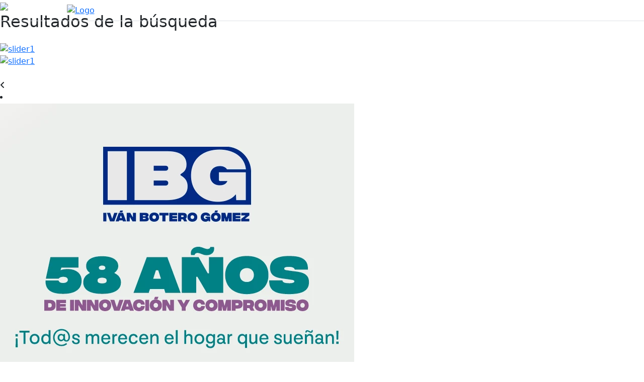

--- FILE ---
content_type: text/html; charset=utf-8
request_url: https://www.ibg.com.co/electrodomesticos/lavadoras-y-secadoras
body_size: 48703
content:
<!DOCTYPE html>
<html lang="es">
	<head>
		<!-- <base href="/" /> -->
		<meta charset="UTF-8" />
		<meta name="viewport" content="width=device-width, initial-scale=1" />
		<meta name="description" content="Descubre nuestra amplia gama de electrodomésticos y muebles de calidad en IBG. Compra en línea con envío gratis y financiación disponible."> 
	
		<!-- META TAGS para previsualización social -->
		<meta property="og:title" content="Muebles y articulos para el hogar">
		<meta property="og:description" content="Descubre nuestra amplia gama de electrodomésticos y muebles de calidad en IBG. Compra en línea con envío gratis y financiación disponible.">
		<meta property="og:image" content="https://www.ibg.com.co/img/logos/pruebaLogo.jpg">
		<meta property="og:image:width" content="1200" />
		<meta property="og:image:height" content="630" />
		<meta property="og:url" content="https://www.ibg.com.co/inicio">
		<meta property="og:type" content="website">
		<meta property="og:site_name" content="IBG">

		<!-- Twitter Card -->
		<meta name="twitter:card" content="summary_large_image">
		<meta name="twitter:title" content="Muebles y articulos para el hogar">
		<meta name="twitter:description" content="Descubre nuestra amplia gama de electrodomésticos y muebles de calidad en IBG. Compra en línea con envío gratis y financiación disponible.">
		<meta name="twitter:image" content="https://www.ibg.com.co/img/logos/pruebaLogo.jpg">



		<title>Muebles y articulos para el hogar</title>
		<link rel="icon" href="logo-ibg.ico" type="image/x-icon">
		  
		<link href="https://cdn.jsdelivr.net/npm/bootstrap@5.3.3/dist/css/bootstrap.min.css" rel="stylesheet">


	  
	 	<!-- css terceros -->
		<link href="https://cdn.jsdelivr.net/npm/bootstrap-icons@1.10.5/font/bootstrap-icons.css" rel="stylesheet">
		<link rel="stylesheet" href="https://cdnjs.cloudflare.com/ajax/libs/font-awesome/6.5.0/css/all.min.css">
	    <link href="https://cdn.jsdelivr.net/npm/remixicon@3.2.0/fonts/remixicon.css" rel="stylesheet">
    	<link rel="stylesheet" href="https://cdnjs.cloudflare.com/ajax/libs/limonte-sweetalert2/6.6.9/sweetalert2.min.css">
    	<link href="https://cdn.jsdelivr.net/npm/select2@4.1.0-rc.0/dist/css/select2.min.css" rel="stylesheet" />
		
		<!-- css personalizados -->
		<link rel="stylesheet" type="text/css" href="resources/css/plantilla.css?20260120222936">
		<link rel="stylesheet" href="resources/css/cart.css?20260120222936">
		<link rel="stylesheet" href="resources/css/menu.css?20260120222936">
		<link rel="stylesheet" href="resources/css/buscar.css?20260120222936">
		<link rel="stylesheet" href="resources/css/header.css?20260120222936">


		<!-- scripts libriries terceros -->
		<script src="https://code.jquery.com/jquery-3.7.1.min.js" integrity="sha256-/JqT3SQfawRcv/BIHPThkBvs0OEvtFFmqPF/lYI/Cxo=" crossorigin="anonymous"></script>
		<script src="https://cdn.jsdelivr.net/npm/sweetalert2@11"></script>
	    <script src="https://cdn.jsdelivr.net/npm/select2@4.1.0-rc.0/dist/js/select2.min.js"></script>
	    

	    <!-- scripts personalizados -->
	    <script src="resources/js/header.js?20260120222936" defer></script>
	    <script src="resources/js/cart.js?20260120222936" defer></script>
	    <script src="resources/js/menu.js?20260120222936" defer></script>
	    
	</head>
	<body>		<style>

		.cabecera{
		    position: fixed;
		    top: 0;
		    width: 100%;
		    z-index: 11;
		}

		.badge-carrito {
	    position: absolute;
	    top: 0;
	    right: 0;
	    transform: translate(50%, -50%);
	    background-color: #EFCA28;
	    color: black;
	    font-size: 0.75rem;
	    padding: 2px 6px;
	    border-radius: 50%;
	    font-weight: bold;
	    min-width: 20px;
	    text-align: center;
	  }

	  .icono-ajustable {
	    width: 32px; 
	    height: auto;
	  }


		.modal.right .modal-dialog {
		  position:absolute;
		  top:0;
		  right:0;
		  margin:0;
		  min-width: 600px;
		} 


    @media (max-width: 768px) {
            
      .modal.right .modal-dialog {
			  position:absolute;
			  top:0;
			  right:0;
			  margin:0;
			  min-width: 100px;
			} 


    }
     
 
	</style>
	<!-- boton flotante WhatsApp -->
	<a href="https://wa.me/573155398028?text=Hola en que podemos servirte?" 
	   class="float-wa" target="_blank">
	  <img class="img_whatsapp" src="img/iconos/Whatsapp.png">
	</a>

	<div class="cabecera">
	
		<header class="footer-bg" >
			<!-- Banner de texto: visible como fila o como slider -->
			<!--
			<div class="container-fluid px-3 py-2 text-black header-bg">
			  <div class="row d-none d-md-flex text-center header-bg">
					<div class="col-md-6" >Financia tus productos con SisteCrédito, Su+Pay o ADDI</div>
					<div class="col-md-6">
						<a style=" color: inherit; text-decoration: none; " 
						   href="https://wa.me/573173729437?text=Hola en que podemos servirte?" 
						   target="_blank">Contáctanos al WhatsApp: +573173729437
						 </a>
					</div>
					 <div class="col-md-4">Línea gratuita: 018000960960</div> 
			  </div>
			  -->

			  <!-- En móvil: usar carrusel 
			  <div id="textCarousel" class="carousel slide d-md-none" data-bs-ride="carousel">
					<div class="carousel-inner text-center">
					  <div class="carousel-item active slidefincia">Financia tus productos con SisteCrédito, Su+Pay o ADDI </div>
					  <div class="carousel-item slidefincia">
							<a style=" color: inherit; text-decoration: none; " 
							   href="https://wa.me/573173729437?text=Hola en que podemos servirte?" 
							   target="_blank">Contáctanos al WhatsApp: +573173729437
						 	</a>
					  </div>
					 <div class="carousel-item slidefincia">Línea gratuita: 018000960960</div> 

					</div>
				  </div>
			</div>
			-->
			<!-- Header con 4 columnas -->
			<div class="container-fluid py-2 border-bottom footer-bg ">
				<div class="row align-items-center text-center text-md-start footer-bg ">
					<!-- Columna 1: Logo -->
					<div class="col-6 col-md-3 text-center">
					  <a href="inicio">
					    <img src="img/logos/logo-ibg.svg" alt="Logo" class="img-fluid" style="max-width: 130px; height: auto;">
					  </a>
					</div>

						<!-- Columna 3: Buscador -->
					<div class="col-6 col-md-3 mt-2 mt-md-0">
					 <!-- <form class="d-flex">
							<input class="form-control form-control-sm" type="search" placeholder="¿Qué estás buscando?" id="buscar_"  aria-label="Buscar">
					  </form> -->
					</div>
				
					
					<div class="col-6 col-md-3 mt-2 mt-md-0">
						
					</div>
					
				

					<!-- Columna 4: Iconos -->
					<div class="col-6 col-md-3 mt-2 mt-md-0 d-flex justify-content-center gap-3">
					  <a href="https://serviciosibg.ibg.com.co/practipagos/public/" title="Practipagos" target="_blank" class="d-lg-block">
					    <img class="fs-4 text-dark icono-ajustable" src="img/logos/practipagos.svg" alt="">
					  </a>

					  <a href="account" title="Favoritos" >
					    <img class="fs-4 text-dark icono-ajustable" src="img/logos/favoritos.svg" alt="">
					  </a>

					  <a href="login" title="Mi cuenta" role="button" id="btn_miCuenta">
					    <img class="fs-4 text-dark icono-ajustable" src="img/logos/miCuenta.svg" alt="">
					  </a>

					  <!--<a href="#" title="Carrito" role="button" id="btn_abrirCarrito" onclick="modalCarrito();">
					     <div class="carrito-wrapper position-relative d-inline-block">
						    <img class="icono-ajustable" src="img/iconos/carrito.svg" alt="Carrito">
						    <span id="info-carrito" class="badge-carrito info-carrito">0</span>
						  </div>
					  </a>-->
					  <!-- <div id="info-carrito" class="info-carrito"><span></span></div> -->
					</div>

				</div>
			</div>
		</header>
 <!--
<nav class="navbar">
        <div class="hamburger">
            <span></span>
            <span></span>
            <span></span>
        </div>
        <ul class="menu" id="mainMenu"></ul>
    </nav>-->


</div>
	  <!-- Modal Carrito de Compras -->
  <div class="modal fade right" tabindex="-1" id="modalCarrito">
    <div class="modal-dialog modal-dialog-scrollable" role="document">
      <div class="modal-content">
        <div class="modal-header">
          <h4 class="modal-title">Carrito de compras </h4>
          <button type="button" class="btn-close" name="button" data-bs-dismiss="modal"></button>
        </div>

        <div class="modal-body">
        	
        	<p id="carrito-vacio">Ups! El carrito está vacío, <a href="/index.php">elige algunos productos</a><br>
          	<img src="/img/logos/carritoVacio.webp" alt="Carrito de Compras" style="width: 50%;">
        	</p>
        	<section id="cart-container">
        	</section>
        </div>

        <div class="modal-pie">
          <section id="totales">
            <div class="divunidades"> 
              <div id="divitemunidades1"><span>Total unidades: </span></div>
              <div id="divitemunidades2"><span id="cantidad">0</span></div>
            </div>
            <div class="divunidades"> <span >Subtotal  :   </span><span id="subtotal">0</span></div>
            <div class="divunidades"> <span >Descuentos:   </span><span id="descuentos">0</span></div>
            <div class="divunidades"> <span >Total     :   </span><span id="precio">0</span></div>
          </section>
          <div id="divComparaReiniciar">
            <button class="btn btn-primary" id="finalizarPedido" >Finalizar pedido</button>
            <button class="btn btn-primary" id="reiniciarCarrito">Reiniciar Carrito</button>
          </div>
        </div>

      </div>
    </div>
  </div>

  <!-- Modal detalle de Producto -->
  <div class="modal fade" tabindex="-1" id="modalVistaPrevia" role="dialog" aria-labelledby="ventanaModalLabel" aria-hidden="true" >
          <div class="modal-dialog modal-xl modal-dialog-centered modal-dialog-scrollable">
            <div class="modal-content">
              
              
            </div>
          </div>
  </div>


   <!-- Modal -->
    <div id="myModal" class="modal_buscar">
        <div class="modal-content_buscar">
          <h2>Resultados de la búsqueda</h2>
          <ul id="result-list"></ul>
          <!-- <button class="close-btn" onclick="closeModal()">Cerrar</button> -->
        </div>
    </div>


  <script>


    const selectUbicacion = document.getElementById("ubicacion");
    var urlCheckout = "https:\/\/www.ibg.com.co\/checkout";
  
    let sucursalAnterior;

    $("#ubicacion")
      .on("focus", function() {
        // Almacenamos el valor actual al recibir el foco
        sucursalAnterior = $(this).val();
      })
      .on("change", function() {
        // Obtenemos el nuevo valor del select
        const valorNuevo = $(this).val();

        // localStorage.setItem('ubicacionSeleccionada', valorNuevo);
        const urlActual = new URL(window.location.href);
        urlActual.searchParams.set('ubicacion', valorNuevo); // ejemplo: ?ubicacion=armenia

       
        
        // Validamos o comparamos el valor anterior con el nuevo
        if (sucursalAnterior !== valorNuevo) {

          const seleccion = selectUbicacion.value;
         
          Swal.fire({
            title: "Estas seguro(a)?",
            // text: "Al cambiar de ciudad el carrito de compras se reiniciará!",
            text: "Vas a cambiar de ciudad de entrega de tu pedido!",
            showCancelButton: true,
            confirmButtonColor: "#3085d6",
            cancelButtonColor: "#d33",
            confirmButtonText: "Si, cambiar de ciudad!",
            allowOutsideClick: false,
            padding: '2em',
            cancelButtonText: 'Cancelar'
          }).then((result) => {
            if (result.isConfirmed) {

            	localStorage.setItem('ubicacionSeleccionada', valorNuevo);

              $.ajax({
                url: 'index.php',
                type: 'POST',
                data: {
                  controlador: 'index',
                  metodo: 'index',
                  codSucursal: seleccion
                },
                beforeSend: function () { },
                complete: function () { },
                success: function (data) {
                  
                  order = localStorage.getItem('orderForm');
                  const orderForm = JSON.parse(order);
        
                  // ****************  actualizamos la sucursal de la session id
                  $.ajax({
                    url: 'index.php',
                    type: 'POST',
                    data: {
                      controlador: 'producto',
                      metodo: 'validarSessionId',
                      orderForm : orderForm
                    },
                    beforeSend: function () { },
                    complete: function () { },
                    success: function (data) {


                      if(data === "0"){
                        // console.log('se actualizo correctamente la sucursal');
                        localStorage.setItem("productos-en-carrito", JSON.stringify([]));
                      }else{
                        // console.log('No fue posible actualizar  la sucursal');
                      }
                      // location.reload();
                      if (window.location.href.includes("productoCategoria")) {
                        // Aquí recargargo pagian con todos los productos
                        // console.log("Esta es la página de producto por categoría.");
                        // window.location.href = "http://localhost/index.php?controlador=allProducts";
                        window.location.href = window.location.origin + "/index.php?controlador=allProducts";
                      } else {
                          window.location.href = urlActual.toString();
                      }

                    },
                    error: function () {
                      // console.log('Error en la consulta'); 
                    }
                  });
                  // ************************************************************
                },
                error: function () { }
              }); 
            } else {
              location.reload();
            }
          });
        }
      });



    function generateUUID() {
        return 'xxxxxxxxxxxx4xxxyxxxxxxxxxxxxxxx'.replace(/[xy]/g, function (c) {
            const r = (Math.random() * 16) | 0;
            const v = c === 'x' ? r : (r & 0x3) | 0x8;
            return v.toString(16);
        });
    }


    // Verificar si ya existe un ID en Local Storage, si no generarlo
    let orderForm = localStorage.getItem('orderForm');
    let sessionId = new Object();

    

    if (!orderForm) {

       
        sessionId.idSession =  generateUUID();
        localStorage.setItem('orderForm', JSON.stringify(sessionId));
        let orderForm = JSON.parse(localStorage.getItem("orderForm"));
        const fecha = new Date();
        orderForm.fecha = fecha;
        localStorage.setItem('orderForm', JSON.stringify(orderForm));
        $.ajax({
            url: 'index.php',
            type: 'POST',
            data: {
            controlador: 'producto',
            metodo: 'validarSessionId',
            orderForm: orderForm
            },
            beforeSend: function () { },
            complete: function () { },
            success: function (data) { },
            error: function () { }
        }); 

    }else{

			
      $.ajax({
            url: 'index.php',
            type: 'POST',
            data: {
            controlador: 'producto',
            metodo: 'dataSessionId',
            orderForm: JSON.parse(orderForm)
            },
            beforeSend: function () { },
            complete: function () { },
            success: function (data) {

            	let orderForm = JSON.parse(localStorage.getItem('orderForm'));
							let productos = JSON.parse(localStorage.getItem('productos-en-carrito'));
							
							let datos = JSON.parse(data);


            	if (!Array.isArray(datos) || datos.filter(Boolean).length === 0) {
							  localStorage.removeItem('orderForm');
							  localStorage.removeItem('productos-en-carrito');
							  // console.log("vacio");
							
							} else {
							  // console.log("con datos");
							}

              let dataBDSession = (JSON.parse(data));


              if (!dataBDSession || Object.keys(dataBDSession).length === 0) {
                  // console.log("La variable está vacía o es nula o no hay pedido creado");
              } else {

                    dataBDSession.forEach(element => {

                      const productos = JSON.parse( localStorage.getItem("productos-en-carrito"));
                      const idsSeleccionados = element.items.map(p => p.id_producto);

                      if (productos === null) {
                          // console.log("El carrito está vacío.");
                      } else {
                        const productosFiltrados = productos.filter(prod => idsSeleccionados.includes(prod.id));
                        localStorage.setItem("productos-en-carrito", JSON.stringify(productosFiltrados));
                      }


                      if(element.items.length > 0){
                        
                        // console.log('el id de session tiene items a mostrar');
                        element.items.forEach(element =>{
                          
                          const orderForm = JSON.parse( localStorage.getItem("orderForm"));
                          const prodOrderForm = orderForm.items;
                          
                          const indexOrder = prodOrderForm.findIndex(product => product.id === element.id_producto);
                          prodOrderForm[indexOrder].cantidad = element.cantidad;
                          localStorage.setItem("orderForm", JSON.stringify(orderForm));
                          
                          const productos = JSON.parse( localStorage.getItem("productos-en-carrito"));

                          const index = productos.findIndex(product => product.id === element.id_producto);
                          productos[index].cantidad = element.cantidad;
                          localStorage.setItem("productos-en-carrito", JSON.stringify(productos));

                        });
                          // console.log(productosFiltrados);
                           // localStorage.setItem("productos-en-carrito", JSON.stringify(productosFiltrados));
                      }
                      else{
                          
                          localStorage.setItem("productos-en-carrito", JSON.stringify([]));
                      }
                    });

                    crearTarjetasProductosInicio();
                    actualizarTotales();
              }
            
            },

            error: function () { }
      }); 

      orderForm = JSON.parse(localStorage.getItem("orderForm"));
      let fechaCreacionOrden = orderForm.fecha;
      fechaCreacionOrden = new Date(fechaCreacionOrden).getTime(); // fecha ini 
      let today = new Date().getTime();                  // fehca fin today
      

      let dif = today-fechaCreacionOrden; // diferencia en milisegundos desde que fue creada la orden al momento actual
      let diaMilisegundos = 24 * 60 * 60 * 1000;  //para validar un dia de creada la orden se puede aumentar segun criterio (2,3 dias etc)


      if ( diaMilisegundos >= dif ) { // un dia en ms
        // console.log('la orden tiene menos de un dia de creada');
      }else{
          
        orderForm = JSON.parse(localStorage.getItem("orderForm"));
        
        $.ajax({
            url: 'index.php',
            type: 'POST',
            data: {
            controlador: 'producto',
            metodo: 'eliminarPedido',
            orderForm: orderForm
            },
            beforeSend: function () { },
            complete: function () { },
            success: function (data) {
              localStorage.clear();
            },
            error: function () { 
              // localStorage.clear();
            }
        }); 
      
        // localStorage.clear();
      }
    }

    /*=============== SHOW MENU ===============*/
    // const showMenu = (toggleId, navId) =>{
    //   const toggle = document.getElementById(toggleId),
    //   nav = document.getElementById(navId)

    //   toggle.addEventListener('click', () =>{
    //       // Add show-menu class to nav menu
    //       nav.classList.toggle('show-menu')

    //       // Add show-icon to show and hide the menu icon
    //       toggle.classList.toggle('show-icon')
    //   })
    // }

    // showMenu('nav-toggle','nav-menu')


  </script>

  <script>
    async function cargarProductosJson() {
      try {
          var sucursal = ubicacion.value;

	        if (typeof ubicacion !== 'undefined' || sucursal.trim() !== "") {
	           sucursal = ubicacion.value;
	        } else {
	          sucursal = "Empresa";
	        }


          const response = await fetch('resources/js/'+sucursal+'productosJson.json'); // Cargar JSON
          products = await response.json(); // Convertir a objeto


          let searchInput = document.getElementById("buscar_");
          let modal = document.getElementById("myModal");
          let resultList = document.getElementById("result-list");

          searchInput.addEventListener("input", function () {
              let query = this.value.toLowerCase().trim();


              let results = products.filter(item => 
                  item.productName.toLowerCase().includes(query) || 
                  item.category.subCategory.subCategory2.nombre.toLowerCase().includes(query) ||
                  item.category.subCategory.nombre.toLowerCase().includes(query) ||
                  item.category.nombre.toLowerCase().includes(query)
              );

              // Reordenar: mover el producto clickeado al principio si aparece en resultados
							// Verificar si este item es el clickeado, Obtener el producto clickeado previamente
						  let lastClickedId = localStorage.getItem("lastClickedProductId");
						  // Reordenar: mover el producto clickeado al inicio si está en los resultados
						  if (lastClickedId) {
						    let index = results.findIndex(item => item.id?.toString() === lastClickedId);
						    if (index !== -1) {
						      let [clickedItem] = results.splice(index, 1);
						      results.unshift(clickedItem);
						    }
						  }
						  // fin elemento reordenar clickeado


              let nombresUnicos = new Set();
              let resultadosUnicos = results.filter(item => {
                  const nombre = item.category.subCategory.subCategory2.nombre.toLowerCase();
                  if (nombresUnicos.has(nombre)) {
                      return false;
                  } else {
                      nombresUnicos.add(nombre);
                      return true;
                  }
              });

              resultList.innerHTML = ""; // Limpiar lista anterior


              if (results.length > 0 && query !== "") {

                results.forEach( (item, index) => {

                  let li = document.createElement("li");
                  li.style.listStyle = "none";
                  li.classList.add("buscarProducto"); 

                      
                  let nombreCompleto = `${item.productName} > ${item.category.subCategory.subCategory2.nombre}`;
                  
                  li.textContent = nombreCompleto ;

                      
                  resultList.appendChild(li);

                  let lista = document.querySelectorAll(".buscarProducto");
                        
                  let enlace = document.createElement("a"); // Crear etiqueta <a>
                  enlace.href = `index.php?controlador=productoCategoria`; // Asignar un enlace dinámico

                  enlace.addEventListener("click", function () {
						        localStorage.setItem("lastClickedProductId", item.id);
						      });


                  enlace.textContent = li.textContent; // Mantener el mismo texto
                  enlace.id =  `${item.category.subCategory.subCategory2.nombre}`;
                  enlace.classList.add("btn-categoria"); 
                  enlace.setAttribute("data-id", `${item.category.subCategory.subCategory2.codigoSubcategoria2}`);
                  enlace.setAttribute("data-producto", `${item.id}`);
                  // enlace.setAttribute("codigo-categoria", `${item.category.subCategory.subCategory2.codigoSubcategoria2}`);
                      
                  li.textContent = ""; // Limpiar el contenido del <li>
                  li.appendChild(enlace); // Insertar el enlace dentro del <li>
                   
                  botones();
               	});

                modal.style.display = "block"; // Mostrar modal si hay resultados

              } 
              else {
                    modal.style.display = "none"; // Ocultar modal si no hay coincidencias
              }
               

          });

           // Cerrar el modal si se hace clic fuera de él
					document.addEventListener("click", function(event) {
					    let isClickInside = modal.contains(event.target) || searchInput.contains(event.target);

					    if (!isClickInside) {
					        modal.style.display = "none";
					    }
					});

					// Cerrar el modal si el input pierde el foco y no se hace clic en un resultado
					searchInput.addEventListener("blur", function () {
					    setTimeout(() => {
					        if (!modal.contains(document.activeElement)) {
					            modal.style.display = "none";
					        }
					    }, 150); // Pequeño delay para permitir selección de un resultado
					});

         


      } catch (error) {
          // console.error("Error al cargar productos JSON:", error);
      }
    }
    cargarProductosJson();
  </script>

               <!-- New Coleccion -->
        <link rel="stylesheet" href="assets/dist/css/carousel/carousel.css">


        <script src="assets/dist/js/sliderNewcoleccion.js" defer></script>
       
          
        <!-- Más Vendidos -->
        <link rel="stylesheet" href="assets/dist/css/carousel/carouselmasvendidos.css">
        <script src="assets/dist/js/sliderMasvendidos.js" defer></script>

        <!-- Portafolio -->
        <link rel="stylesheet" href="assets/dist/css/carousel/carouselportafolio.css">
        <script src="assets/dist/js/sliderPortafolio.js" defer></script>

        <!-- Info General -->
        <link rel="stylesheet" href="assets/dist/css/carousel/carouselinfogeneral.css">
        <script src="assets/dist/js/sliderInfogeneral.js" defer></script>

        <style>
          /* Para que el slider tenga una altura fija o mínima, y que las imágenes se adapten */
          .carousel-inner img {
            width: 100%;
            height: auto; /* para mantener proporción */
            object-fit: cover; /* para que la imagen llene el contenedor */
          }
          /* Opcional: para que el slider tenga una altura mínima en móviles */
          @media (max-width: 768px) {
            #carouselE1 {
              height: 250px; /* ajusta según necesidad */
            }
            #carouselE1 .carousel-item img {
              height: 100%;
              object-fit: cover;
            }
          }
         
          @media (max-width: 768px) {
            .contenido-principal {
              padding-top: 200px; /* o lo que mida tu header fijo */
            }
          }

          </style>

      <section class="contenido-principal">
      
        <!-- Componente para el slider princpilap -->
        <div class="container-fluid p-0 my-4">
          <div id="carouselE1" class="carousel slide carousel-fade" data-bs-ride="carousel"><ul class="carousel-indicators"><li data-bs-target="#carouselE1" data-bs-slide-to="0" class="active"></li></ul><div class="carousel-inner"><div class="carousel-item active"><a href="#" rel="noopener noreferrer">
                    <img src="img/slider/escritorio/0.webp?v=1760136442" class="d-block w-100" alt="slider1" loading="lazy">
                   </a></div><button class="carousel-control-prev" type="button" data-bs-target="#carouselE1" data-bs-slide="prev"><span class="carousel-control-prev-icon" aria-hidden="true"></span><span class="visually-hidden">Previous</span></button><button class="carousel-control-next" type="button" data-bs-target="#carouselE1" data-bs-slide="next"><span class="carousel-control-next-icon" aria-hidden="true"></span><span class="visually-hidden">Next</span></button></div></div><div id="carouselE2" class="carousel slide carousel-fade" data-bs-ride="carousel"><ul class="carousel-indicators"><li data-bs-target="#carouselE2" data-bs-slide-to="0" class="active"></li><li data-bs-target="#carouselE2" data-bs-slide-to="1"></li></ul><div class="carousel-inner"><div class="carousel-item active"><a href="#" rel="noopener noreferrer">
                    <img src="img/slider/movil/0.webp?v=1759507266" class="d-block w-100" alt="slider1" loading="lazy">
                   </a></div><div class="carousel-item"><a href="https://wa.me/573173729437" rel="noopener noreferrer">
                    <img src="img/slider/movil/1.webp?v=1759507266" class="d-block w-100" alt="slider2" loading="lazy">
                   </a></div><button class="carousel-control-prev" type="button" data-bs-target="#carouselE2" data-bs-slide="prev"><span class="carousel-control-prev-icon" aria-hidden="true"></span><span class="visually-hidden">Previous</span></button><button class="carousel-control-next" type="button" data-bs-target="#carouselE2" data-bs-slide="next"><span class="carousel-control-next-icon" aria-hidden="true"></span><span class="visually-hidden">Next</span></button></div></div>        </div>
        <!-- Fin Componente para el slider princpilap -->

        <div hidden id="identificacion_usuario">222222222</div>

        <!--SLIDER NEW COLECCION > -->
        <!-- <div class="container-fluid p-0 my-4">
          <div class="title_newcoleccion text-center"><h3>¡OFERTAS!</h3></div>
            <div class="wrapper container-fluid p-0 my-4">
                <i id="left" class="fa-solid fa-angle-left"></i>
                <div class="carouselnewColeccion" id="carouselnewColeccion">
                 
                </div>
                <i id="right" class="fa-solid fa-angle-right"></i>
            </div>
        </div> -->

        <!-- CARDS PAGOS, CALIDAD Y GARANTIAS, RESPONSABILIDAD SOCIAL -->
        <div class="container-fluid p-0 my-4">
          <div class="wrapperinfogeneral container-fluid p-0 my-4">
            <i id="left" class="fa-solid fa-angle-left"></i>
            <div class="carouselinfogeneral">
              
                    <li class="cardinfo">
                      <div class="img"><a href="#" target="_blank"><img src="/img/infogeneral/0.webp" alt="img" graggable="false"></a></div>
                    </li>
                    
                    <li class="cardinfo">
                      <div class="img"><a href="#" target="_blank"><img src="/img/infogeneral/2.webp" alt="img" graggable="false"></a></div>
                    </li>
                    
                    <li class="cardinfo">
                      <div class="img"><a href="#" target="_blank"><img src="/img/infogeneral/3.webp" alt="img" graggable="false"></a></div>
                    </li>
                                </div>
            <i id="right" class="fa-solid fa-angle-right"></i>
          </div>
        </div>
<br><br><br>
        <!--SLIDER PORTAFOLIO > 
        <div class="contenedor_portafolio">
          <div class="title_portafolio text-center"><h3>DESCUBRE NUESTRO PORTAFOLIO</h3></div>
            <div class="wrapperportafolio container-fluid p-0 my-4">
              <i id="left" class="fa-solid fa-angle-left"></i>
              <div class="carouselportafolio">-->
                            <!-- </div> 
            <i id="right" class="fa-solid fa-angle-right"></i>
          </div>
        </div> -->

        <!-- NEVERAS TITANIUM -->
        <!-- <div class="contenedor_neveras">
          <a href="https://www.ibg.com.co" target="_blank">
             
              <img src="img/nuevasneveras/1.webp" alt="" id="bannerNeveras" class="banner-desktop prueba">
              <img src="img/nuevasneveras/1-mobil.webp" alt="" id="bannerNeverasMobile" class="banner-mobile">
            </a>

        </div> -->

         <!--SLIDER MAS VENDIDOS "> -->
       <!--  <div class="contenedor_masvendidos">
          <div class="title_masvendidos text-center"><h3>¡LO MÁS VENDIDO!</h3></div>
          <div class="wrappermasvendidos container-fluid p-0 my-4">
              <i id="left" class="fa-solid fa-angle-left"></i>
              <div class="carouselmasvendidos" id="carouselmasvendidos"></div>
              <i id="right" class="fa-solid fa-angle-right"></i>
          </div>
        </div> -->


      </section>

           
        <script src="resources/js/index.js" ></script>
         
		<!--
        <div class="modal" tabindex="-1" id="modalCreditoOnline" >
          <div class="modal-dialog">
            <div class="modal-content" style="border-radius: 25px !important; margin-top: 15rem; padding: 0px;" >
              <div class="modal-header" style="border-radius: 25px 25px 0px 0px !important;">
                <button type="button" class="btn-close" data-bs-dismiss="modal" aria-label="Close" 
                    style="border-radius: 25px; ">
                </button>
              </div>
              <div class="modal-body" style="padding: 0px;">
                <div style="width: 100%; max-width: 100%; "><img src="./img/popup/credito_popup.webp" alt="" style="width: 100%; border-radius: 0px 0px 25px 25px;"></div>
              </div>
            </div>
          </div>
        </div>
		-->

        <div class="modal" tabindex="-1" id="modalSucursales" >
          <div class="modal-dialog">
            <div class="modal-content" style="border-radius: 25px !important; margin-top: 15rem; padding: 0px; text-align: center !important;" >
              <div class="modal-header d-block" style="border-radius: 25px 25px 0px 0px !important;">
                <h1 class="modal-title text-center" style="font-size: 24px;" id="exampleModalToggleLabel">
                </h1>
                <!-- <button type="button" class="btn-close" data-bs-dismiss="modal" aria-label="Close" 
                    style="border-radius: 25px; ">
                </button> -->
              </div>
             <form action="inicio" method="POST">
              <div class="modal-body" style="padding: 0px;">
                <div style="width: 100%; max-width: 100%; ">
                  <div>
                  <select class="form-control" name="codSucursal" id="codSucursal">
                        <option value="2">Ingresa tu ubicación</option>
                     <option value=2 style='text-align:center'>ARMENIA</option>                     </select>
                  </div>
                </div>
              </div>
              <div class="modal-footer" >
                  <button type="submit" class="btn btn-primary mr-auto" id="btnSeleccionarSucursal">Seleccionar</button>
              </div>
            </form>
            </div>
          </div>
        </div>


        
        <script>

          var nitUsuario = "222222222";
          // sessionStorage.setItem("modalSucursales", true);

          $(function(){

            let sucursal = '';

            // console.log(sucursal);

            if(sessionStorage.getItem('modalSucursales') && sessionStorage.getItem('modalSucursales') === true) {
              // console.log('El modal Sucurales ya fue abierto');
            }else{
              // console.log('pido sucur');

                 // if(sessionStorage.getItem('modalCreditoOnline') || sessionStorage.getItem('modalCreditoOnline') === true) {
                  console.log('El modal credito online ya fue abierto');
                // }else{
                  // const myModal = new bootstrap.Modal('#modalCreditoOnline')
                  // myModal.show();
                  // sessionStorage.setItem("modalCreditoOnline", true);
                // }  

              
              // $('#modalSucursales').modal({backdrop: 'static', keyboard: false});
              // $('#modalSucursales').modal('show') ;   

              // if(sucursal > 0){
                
                
              //   sessionStorage.setItem("modalSucursales", true);
                
              //   $('#modalSucursales').modal('hide') ; 
                
              //   if(sessionStorage.getItem('modalCreditoOnline') || sessionStorage.getItem('modalCreditoOnline') === true) {
              //     // console.log('El modal credito online ya fue abierto');
              //   }else{
              //     const myModal = new bootstrap.Modal('#modalCreditoOnline')
              //     myModal.show();
              //     sessionStorage.setItem("modalCreditoOnline", true);
              //   }  
              // }else{
              //   // console.log('No se ha seleccionado la sucursal');
              // }

            }



          });  

       
          $(document).ready(function() {
              $('.select2').select2();
          });


        </script>

        
		<footer class="footer-bg text-white py-4">
			
			<!-- Primera fila subcribirme, redes sociales -->
			<div class="container-fluid px-4">
				<div class="row justify-content-center">
					<!-- Columna 1: Suscríbete -->
				<div class="col-12 col-md-4 mb-3 mb-md-0">
				  <h5 class="mb-0 text-wrap text-center fs-6"><span style="color: #EFCA28; font-weight: 600;">Subscribete</span> y recibe novedades exclusivas.</h5>
				</div>
					<!-- Columna 2: Formulario -->
					<div class="col-md-4 mb-3 mb-md-0 text-center">
						<form class="d-flex justify-content-center">
							 <input type="email" class="form-control form-control-sm" placeholder="Tu correo" required>
							 <button type="submit" class="btn btn-sm" style="white-space: nowrap; background-color: #EFCA28; color: black;">	Suscribirme </button>
						</form>
					</div>
 


					<!-- Columna 3: Redes sociales -->
					<div class="col-md-4 text-center">
						<h5 class="mb-0" style="color:  #EFCA28 !important;  font-weight: 900; cursor: auto;">Síguenos</h5>
						<div class="d-flex justify-content-center gap-3 mt-2">
						  <a href="https://www.facebook.com/HogaresIBG"  class="text-white"><i class="bi bi-facebook fs-4"></i></a>
						  <a href="https://www.instagram.com/hogaresibg"  class="text-white"><i class="bi bi-instagram fs-4"></i></a>
						  <a href="https://api.whatsapp.com/send?phone=573173729437"  class="text-white"><i class="bi bi-whatsapp fs-4"></i></i></a>
						  <a href="https://www.youtube.com/user/HogaresIBG"  class="text-white"><i class="bi bi-youtube fs-4"></i></a>
						</div>
					</div>

				</div>
			</div>
		  
			<!-- Segunda fila con 4 columnas debajo del footer -->
			<div class="container-fluid footer-bg text-white py-4">
			  <div class="row justify-content-center">

				<!-- Columna 1: Logo -->
				<div class="col-md-3 text-center mb-3 mb-md-0">
				  <!-- <img src="img/logos/logo-ibg.svg" alt="Logo" class="img-fluid" style="max-width: 100%; height: auto;"> -->
				  <img src="img/logos/logo-ibg.png" alt="Logo" class="img-fluid" style="max-width: 200px; height: auto;">
				</div>

				<!-- Columna 2: Listado de links -->
					<div class="col-md-3 mb-3 mb-md-0 text-center text-md-start">
					  <h5 style="color:  #EFCA28 !important;  font-weight: 900; cursor: auto;">Contacto ventas</h5>
					  <ul class="list-unstyled d-none d-md-block"> <!-- Visible solo en pantallas grandes -->
							<li><a href="https://api.whatsapp.com/send?phone=573173729437" class="text-white" ><i class="bi bi-whatsapp fs-6"></i> +57 3173729437</a></li>
							<li><a href="#" class="li_title">Contacto Notificaciones</a></li>
							<!-- <li><a href="#" class="text-white">PQR: 018000-960960</a></li> -->
							<li><a href="mailto:notificaciones@ibg.com.co" class="text-white">notificaciones@ibg.com.co</a></li>
							<li><a href="#" class="text-white">Nit: 890.001.600-3</a></li>
							<li><a href="#" class="text-white">Calle 20 # 15 - 24, Centro</a></li>
							<li><a href="#" class="text-white">Armenia, Quindío</a></li>
					  </ul>
					  <ul class="list-unstyled d-md-none d-none"> <!-- Visible solo en pantallas pequeñas -->
							<!-- <li><a href="#" class="text-white">PQR: 018000-960960</a></li> -->
							<li><a href="mailto:notificaciones@ibg.com.co" class="text-white">notificaciones@ibg.com.co</a></li>
							<li><a href="#" class="text-white">Nit: 890.001.600-3</a></li>
							<li><a href="#" class="text-white">Calle 20 # 15 - 24, Centro</a></li>
							<li><a href="#" class="text-white">Armenia, Quindío</a></li>
					  </ul>
					</div>

				<!-- Columna 3: Listado de links -->
				<div class="col-md-3 mb-3 mb-md-0 text-center text-md-start">
				  <h5 style="color:  #EFCA28 !important;  font-weight: 900; cursor: auto;">¿Quienes somos?</h5>
				  
				  <ul class="list-unstyled d-none d-md-block">
						<li><a href="nuestraEmpresa" class="text-white">Nuestra Empresa</a></li>
						<li><a href="fondoempleados" class="text-white">Fondo de Empleados</a></li>
						<li><a href="misionyvision" class="text-white">Misión y visión</a></li>
						<li><a href="transparenciayetica" class="text-white">Transparencia y Ética</a></li>
						<li><a href="politicadecalidad" class="text-white">Política de Calidad</a></li>
						<li><a href="sucursalesytiendas" class="text-white">Sucursales y Tiendas</a></li>
						<!-- <li><a href="responsabilidadsocial" class="text-white">Responsabilidad Social</a></li> -->
						<li><a href="comunicadocanalesoficiales" class="text-white">Comunicado Canales Oficiales</a></li>
				  </ul>

				  <ul class="list-unstyled d-md-none d-none"> <!-- Visible solo en pantallas pequeñas -->
						<li><a href="nuestraEmpresa" class="text-white">Nuestra Empresa</a></li>
						<li><a href="fondoempleados" class="text-white">Fondo de Empleados</a></li>
						<li><a href="misionyvision" class="text-white">Misión y visión</a></li>
						<li><a href="transparenciayetica" class="text-white">Transparencia y Ética</a></li>
						<li><a href="politicadecalidad" class="text-white">Política de Calidad</a></li>
						<li><a href="sucursalesytiendas" class="text-white">Sucursales y Tiendas</a></li>
						<!-- <li><a href="responsabilidadsocial" class="text-white">Responsabilidad Social</a></li> -->
						<li><a href="comunicadocanalesoficiales" class="text-white">Comunicado Canales Oficiales</a></li>
				  </ul>
				</div>

				<!-- Columna 4: Listado de links -->
				<div class="col-md-3 text-center text-md-start">
				  <h5 style="color:  #EFCA28 !important;  font-weight: 900; cursor: auto;">Servicio al cliente</h5>

				  <ul class="list-unstyled d-none d-md-block">
						<li><a href="politicadegarantiayretractos"  class="text-white">Políticas de garantía y retractos</a></li>
						<li><a href="terminosycondiciones"  class="text-white">Términos y condiciones del sitio web</a></li>
						<li><a href="avisodeprivacidad"  class="text-white">Aviso de privacidad</a></li>
						<li><a href="serviciotecnico"  class="text-white">Servicio técnico</a></li>
						<li><a href="preguntasfrecuentes"  class="text-white">Preguntas frecuentes</a></li>
						<!-- <li><a href="tycpromocionesonline"  class="text-white">TyC promociones online</a></li>
						<li><a href="portafoliodeproductos"  class="text-white">Portafolio de Productos 2025</a></li> -->
						<li><a href="formasdepago"  class="text-white">Formas de pago</a></li>
						<li><a href="canalesderecaudo"  class="text-white">Canales de recaudo</a></li>
					    <li>PQRS <!--<a href="https://serviciosibg.ibg.com.co/practipagos/public/pqrs/01"  class="text-white">PQRS</a>--></li>
						<li><a href="https://www.tdtparatodos.tv/"  class="text-white">Todo lo que debes saber sobre TDT</a></li>
						<li><a href="https://sedeelectronica.sic.gov.co/"  class="text-white">SIC</a></li>
				  </ul>

				  <ul class="list-unstyled d-md-none d-none"> <!-- Visible solo en pantallas pequeñas -->
						<li><a href="politicadegarantiayretractos"  class="text-white">Políticas de garantía y retractos</a></li>
						<li><a href="terminosycondiciones"  class="text-white">Términos y condiciones del sitio web</a></li>
						<li><a href="avisodeprivacidad"  class="text-white">Aviso de privacidad</a></li>
						<li><a href="serviciotecnico"  class="text-white">Servicio técnico</a></li>
						<li><a href="preguntasfrecuentes"  class="text-white">Preguntas frecuentes</a></li>
					<!-- 	<li><a href="tycpromocionesonline"  class="text-white">TyC promociones online</a></li>
						<li><a href="portafoliodeproductos"  class="text-white">Portafolio de Productos 2025</a></li> -->
						<li><a href="formasdepago"  class="text-white">Formas de pago</a></li>
						<li><a href="canalesderecaudo"  class="text-white">Canales de recaudo</a></li>
						<!--<li><a href="https://serviciosibg.ibg.com.co/practipagos/public/pqrs/01"  class="text-white">PQRS</a></li>  -->
						<li><a href="https://www.tdtparatodos.tv/"  class="text-white">Todo lo que debes saber sobre TDT</a></li>
						<li><a href="https://sedeelectronica.sic.gov.co/"  class="text-white">SIC</a></li>
				  </ul>

				</div>

			  </div>
			</div>

			<!-- Fila de Medios de Pago -->
			<div class="container-fluid footer-bg py-4">
			  <div class="row justify-content-center">
					<!-- Texto: Medios de Pago -->
					<div class="col-12 text-center mb-3">
					  <h3>Medios de pago</h3>
					</div>
				
					<!-- Imagen de los Medios de Pago -->
					<div class="col-12 text-center">
					  <img src="medios-de-pago.webp" alt="Medios de Pago" class="img-fluid w-100 w-md-auto" style="max-width: 400px;">
					</div>
			  </div>
			</div>

			<!-- Fila de derechos reservados en el footer -->
			<div class="container-fluid footer-bg text-white py-2">
			  <div class="row justify-content-center">
				<div class="col-12 text-center">
				  <p class="mb-0">© 2025 IBG. Todos los derechos reservados / Desarrollado por: IBG</p>
				</div>
			  </div>
			</div>
		</footer>


	 	<script src="https://cdn.jsdelivr.net/npm/bootstrap@5.3.3/dist/js/bootstrap.bundle.min.js"></script>
            <script>

            	// para los ling del footer
              document.addEventListener("DOMContentLoaded", function() {
                const linksColumns = document.querySelectorAll('.col-md-3');
                // Verificar si los elementos existen antes de intentar añadirles el event listener
                if (linksColumns.length > 0) {
                  linksColumns.forEach((col) => {
                  const heading = col.querySelector('h5');
                  const list = col.querySelector('ul.d-md-none');

                  // Verificar que los elementos h5 y ul existan
                  if (heading && list) {
                    heading.addEventListener('click', () => {
                    list.classList.toggle('d-none');
                    });
                  }
                  });
                }
              });
            
            
              const textSlider = document.querySelector('#textCarousel');
                if (textSlider) {
                new bootstrap.Carousel(textSlider, {
                  interval: 3000, // Cambia cada 3 segundos
                  ride: 'carousel'
                });
              }
        </script>
        
	</body>
</html>

--- FILE ---
content_type: text/html; charset=utf-8
request_url: https://www.ibg.com.co/electrodomesticos/resources/css/plantilla.css?20260120222936
body_size: 48631
content:
<!DOCTYPE html>
<html lang="es">
	<head>
		<!-- <base href="/" /> -->
		<meta charset="UTF-8" />
		<meta name="viewport" content="width=device-width, initial-scale=1" />
		<meta name="description" content="Descubre nuestra amplia gama de electrodomésticos y muebles de calidad en IBG. Compra en línea con envío gratis y financiación disponible."> 
	
		<!-- META TAGS para previsualización social -->
		<meta property="og:title" content="Muebles y articulos para el hogar">
		<meta property="og:description" content="Descubre nuestra amplia gama de electrodomésticos y muebles de calidad en IBG. Compra en línea con envío gratis y financiación disponible.">
		<meta property="og:image" content="https://www.ibg.com.co/img/logos/pruebaLogo.jpg">
		<meta property="og:image:width" content="1200" />
		<meta property="og:image:height" content="630" />
		<meta property="og:url" content="https://www.ibg.com.co/inicio">
		<meta property="og:type" content="website">
		<meta property="og:site_name" content="IBG">

		<!-- Twitter Card -->
		<meta name="twitter:card" content="summary_large_image">
		<meta name="twitter:title" content="Muebles y articulos para el hogar">
		<meta name="twitter:description" content="Descubre nuestra amplia gama de electrodomésticos y muebles de calidad en IBG. Compra en línea con envío gratis y financiación disponible.">
		<meta name="twitter:image" content="https://www.ibg.com.co/img/logos/pruebaLogo.jpg">



		<title>Muebles y articulos para el hogar</title>
		<link rel="icon" href="logo-ibg.ico" type="image/x-icon">
		  
		<link href="https://cdn.jsdelivr.net/npm/bootstrap@5.3.3/dist/css/bootstrap.min.css" rel="stylesheet">


	  
	 	<!-- css terceros -->
		<link href="https://cdn.jsdelivr.net/npm/bootstrap-icons@1.10.5/font/bootstrap-icons.css" rel="stylesheet">
		<link rel="stylesheet" href="https://cdnjs.cloudflare.com/ajax/libs/font-awesome/6.5.0/css/all.min.css">
	    <link href="https://cdn.jsdelivr.net/npm/remixicon@3.2.0/fonts/remixicon.css" rel="stylesheet">
    	<link rel="stylesheet" href="https://cdnjs.cloudflare.com/ajax/libs/limonte-sweetalert2/6.6.9/sweetalert2.min.css">
    	<link href="https://cdn.jsdelivr.net/npm/select2@4.1.0-rc.0/dist/css/select2.min.css" rel="stylesheet" />
		
		<!-- css personalizados -->
		<link rel="stylesheet" type="text/css" href="resources/css/plantilla.css?20260120222936">
		<link rel="stylesheet" href="resources/css/cart.css?20260120222936">
		<link rel="stylesheet" href="resources/css/menu.css?20260120222936">
		<link rel="stylesheet" href="resources/css/buscar.css?20260120222936">
		<link rel="stylesheet" href="resources/css/header.css?20260120222936">


		<!-- scripts libriries terceros -->
		<script src="https://code.jquery.com/jquery-3.7.1.min.js" integrity="sha256-/JqT3SQfawRcv/BIHPThkBvs0OEvtFFmqPF/lYI/Cxo=" crossorigin="anonymous"></script>
		<script src="https://cdn.jsdelivr.net/npm/sweetalert2@11"></script>
	    <script src="https://cdn.jsdelivr.net/npm/select2@4.1.0-rc.0/dist/js/select2.min.js"></script>
	    

	    <!-- scripts personalizados -->
	    <script src="resources/js/header.js?20260120222936" defer></script>
	    <script src="resources/js/cart.js?20260120222936" defer></script>
	    <script src="resources/js/menu.js?20260120222936" defer></script>
	    
	</head>
	<body>		<style>

		.cabecera{
		    position: fixed;
		    top: 0;
		    width: 100%;
		    z-index: 11;
		}

		.badge-carrito {
	    position: absolute;
	    top: 0;
	    right: 0;
	    transform: translate(50%, -50%);
	    background-color: #EFCA28;
	    color: black;
	    font-size: 0.75rem;
	    padding: 2px 6px;
	    border-radius: 50%;
	    font-weight: bold;
	    min-width: 20px;
	    text-align: center;
	  }

	  .icono-ajustable {
	    width: 32px; 
	    height: auto;
	  }


		.modal.right .modal-dialog {
		  position:absolute;
		  top:0;
		  right:0;
		  margin:0;
		  min-width: 600px;
		} 


    @media (max-width: 768px) {
            
      .modal.right .modal-dialog {
			  position:absolute;
			  top:0;
			  right:0;
			  margin:0;
			  min-width: 100px;
			} 


    }
     
 
	</style>
	<!-- boton flotante WhatsApp -->
	<a href="https://wa.me/573155398028?text=Hola en que podemos servirte?" 
	   class="float-wa" target="_blank">
	  <img class="img_whatsapp" src="img/iconos/Whatsapp.png">
	</a>

	<div class="cabecera">
	
		<header class="footer-bg" >
			<!-- Banner de texto: visible como fila o como slider -->
			<!--
			<div class="container-fluid px-3 py-2 text-black header-bg">
			  <div class="row d-none d-md-flex text-center header-bg">
					<div class="col-md-6" >Financia tus productos con SisteCrédito, Su+Pay o ADDI</div>
					<div class="col-md-6">
						<a style=" color: inherit; text-decoration: none; " 
						   href="https://wa.me/573173729437?text=Hola en que podemos servirte?" 
						   target="_blank">Contáctanos al WhatsApp: +573173729437
						 </a>
					</div>
					 <div class="col-md-4">Línea gratuita: 018000960960</div> 
			  </div>
			  -->

			  <!-- En móvil: usar carrusel 
			  <div id="textCarousel" class="carousel slide d-md-none" data-bs-ride="carousel">
					<div class="carousel-inner text-center">
					  <div class="carousel-item active slidefincia">Financia tus productos con SisteCrédito, Su+Pay o ADDI </div>
					  <div class="carousel-item slidefincia">
							<a style=" color: inherit; text-decoration: none; " 
							   href="https://wa.me/573173729437?text=Hola en que podemos servirte?" 
							   target="_blank">Contáctanos al WhatsApp: +573173729437
						 	</a>
					  </div>
					 <div class="carousel-item slidefincia">Línea gratuita: 018000960960</div> 

					</div>
				  </div>
			</div>
			-->
			<!-- Header con 4 columnas -->
			<div class="container-fluid py-2 border-bottom footer-bg ">
				<div class="row align-items-center text-center text-md-start footer-bg ">
					<!-- Columna 1: Logo -->
					<div class="col-6 col-md-3 text-center">
					  <a href="inicio">
					    <img src="img/logos/logo-ibg.svg" alt="Logo" class="img-fluid" style="max-width: 130px; height: auto;">
					  </a>
					</div>

						<!-- Columna 3: Buscador -->
					<div class="col-6 col-md-3 mt-2 mt-md-0">
					 <!-- <form class="d-flex">
							<input class="form-control form-control-sm" type="search" placeholder="¿Qué estás buscando?" id="buscar_"  aria-label="Buscar">
					  </form> -->
					</div>
				
					
					<div class="col-6 col-md-3 mt-2 mt-md-0">
						
					</div>
					
				

					<!-- Columna 4: Iconos -->
					<div class="col-6 col-md-3 mt-2 mt-md-0 d-flex justify-content-center gap-3">
					  <a href="https://serviciosibg.ibg.com.co/practipagos/public/" title="Practipagos" target="_blank" class="d-lg-block">
					    <img class="fs-4 text-dark icono-ajustable" src="img/logos/practipagos.svg" alt="">
					  </a>

					  <a href="account" title="Favoritos" >
					    <img class="fs-4 text-dark icono-ajustable" src="img/logos/favoritos.svg" alt="">
					  </a>

					  <a href="login" title="Mi cuenta" role="button" id="btn_miCuenta">
					    <img class="fs-4 text-dark icono-ajustable" src="img/logos/miCuenta.svg" alt="">
					  </a>

					  <!--<a href="#" title="Carrito" role="button" id="btn_abrirCarrito" onclick="modalCarrito();">
					     <div class="carrito-wrapper position-relative d-inline-block">
						    <img class="icono-ajustable" src="img/iconos/carrito.svg" alt="Carrito">
						    <span id="info-carrito" class="badge-carrito info-carrito">0</span>
						  </div>
					  </a>-->
					  <!-- <div id="info-carrito" class="info-carrito"><span></span></div> -->
					</div>

				</div>
			</div>
		</header>
 <!--
<nav class="navbar">
        <div class="hamburger">
            <span></span>
            <span></span>
            <span></span>
        </div>
        <ul class="menu" id="mainMenu"></ul>
    </nav>-->


</div>
	  <!-- Modal Carrito de Compras -->
  <div class="modal fade right" tabindex="-1" id="modalCarrito">
    <div class="modal-dialog modal-dialog-scrollable" role="document">
      <div class="modal-content">
        <div class="modal-header">
          <h4 class="modal-title">Carrito de compras </h4>
          <button type="button" class="btn-close" name="button" data-bs-dismiss="modal"></button>
        </div>

        <div class="modal-body">
        	
        	<p id="carrito-vacio">Ups! El carrito está vacío, <a href="/index.php">elige algunos productos</a><br>
          	<img src="/img/logos/carritoVacio.webp" alt="Carrito de Compras" style="width: 50%;">
        	</p>
        	<section id="cart-container">
        	</section>
        </div>

        <div class="modal-pie">
          <section id="totales">
            <div class="divunidades"> 
              <div id="divitemunidades1"><span>Total unidades: </span></div>
              <div id="divitemunidades2"><span id="cantidad">0</span></div>
            </div>
            <div class="divunidades"> <span >Subtotal  :   </span><span id="subtotal">0</span></div>
            <div class="divunidades"> <span >Descuentos:   </span><span id="descuentos">0</span></div>
            <div class="divunidades"> <span >Total     :   </span><span id="precio">0</span></div>
          </section>
          <div id="divComparaReiniciar">
            <button class="btn btn-primary" id="finalizarPedido" >Finalizar pedido</button>
            <button class="btn btn-primary" id="reiniciarCarrito">Reiniciar Carrito</button>
          </div>
        </div>

      </div>
    </div>
  </div>

  <!-- Modal detalle de Producto -->
  <div class="modal fade" tabindex="-1" id="modalVistaPrevia" role="dialog" aria-labelledby="ventanaModalLabel" aria-hidden="true" >
          <div class="modal-dialog modal-xl modal-dialog-centered modal-dialog-scrollable">
            <div class="modal-content">
              
              
            </div>
          </div>
  </div>


   <!-- Modal -->
    <div id="myModal" class="modal_buscar">
        <div class="modal-content_buscar">
          <h2>Resultados de la búsqueda</h2>
          <ul id="result-list"></ul>
          <!-- <button class="close-btn" onclick="closeModal()">Cerrar</button> -->
        </div>
    </div>


  <script>


    const selectUbicacion = document.getElementById("ubicacion");
    var urlCheckout = "https:\/\/www.ibg.com.co\/checkout";
  
    let sucursalAnterior;

    $("#ubicacion")
      .on("focus", function() {
        // Almacenamos el valor actual al recibir el foco
        sucursalAnterior = $(this).val();
      })
      .on("change", function() {
        // Obtenemos el nuevo valor del select
        const valorNuevo = $(this).val();

        // localStorage.setItem('ubicacionSeleccionada', valorNuevo);
        const urlActual = new URL(window.location.href);
        urlActual.searchParams.set('ubicacion', valorNuevo); // ejemplo: ?ubicacion=armenia

       
        
        // Validamos o comparamos el valor anterior con el nuevo
        if (sucursalAnterior !== valorNuevo) {

          const seleccion = selectUbicacion.value;
         
          Swal.fire({
            title: "Estas seguro(a)?",
            // text: "Al cambiar de ciudad el carrito de compras se reiniciará!",
            text: "Vas a cambiar de ciudad de entrega de tu pedido!",
            showCancelButton: true,
            confirmButtonColor: "#3085d6",
            cancelButtonColor: "#d33",
            confirmButtonText: "Si, cambiar de ciudad!",
            allowOutsideClick: false,
            padding: '2em',
            cancelButtonText: 'Cancelar'
          }).then((result) => {
            if (result.isConfirmed) {

            	localStorage.setItem('ubicacionSeleccionada', valorNuevo);

              $.ajax({
                url: 'index.php',
                type: 'POST',
                data: {
                  controlador: 'index',
                  metodo: 'index',
                  codSucursal: seleccion
                },
                beforeSend: function () { },
                complete: function () { },
                success: function (data) {
                  
                  order = localStorage.getItem('orderForm');
                  const orderForm = JSON.parse(order);
        
                  // ****************  actualizamos la sucursal de la session id
                  $.ajax({
                    url: 'index.php',
                    type: 'POST',
                    data: {
                      controlador: 'producto',
                      metodo: 'validarSessionId',
                      orderForm : orderForm
                    },
                    beforeSend: function () { },
                    complete: function () { },
                    success: function (data) {


                      if(data === "0"){
                        // console.log('se actualizo correctamente la sucursal');
                        localStorage.setItem("productos-en-carrito", JSON.stringify([]));
                      }else{
                        // console.log('No fue posible actualizar  la sucursal');
                      }
                      // location.reload();
                      if (window.location.href.includes("productoCategoria")) {
                        // Aquí recargargo pagian con todos los productos
                        // console.log("Esta es la página de producto por categoría.");
                        // window.location.href = "http://localhost/index.php?controlador=allProducts";
                        window.location.href = window.location.origin + "/index.php?controlador=allProducts";
                      } else {
                          window.location.href = urlActual.toString();
                      }

                    },
                    error: function () {
                      // console.log('Error en la consulta'); 
                    }
                  });
                  // ************************************************************
                },
                error: function () { }
              }); 
            } else {
              location.reload();
            }
          });
        }
      });



    function generateUUID() {
        return 'xxxxxxxxxxxx4xxxyxxxxxxxxxxxxxxx'.replace(/[xy]/g, function (c) {
            const r = (Math.random() * 16) | 0;
            const v = c === 'x' ? r : (r & 0x3) | 0x8;
            return v.toString(16);
        });
    }


    // Verificar si ya existe un ID en Local Storage, si no generarlo
    let orderForm = localStorage.getItem('orderForm');
    let sessionId = new Object();

    

    if (!orderForm) {

       
        sessionId.idSession =  generateUUID();
        localStorage.setItem('orderForm', JSON.stringify(sessionId));
        let orderForm = JSON.parse(localStorage.getItem("orderForm"));
        const fecha = new Date();
        orderForm.fecha = fecha;
        localStorage.setItem('orderForm', JSON.stringify(orderForm));
        $.ajax({
            url: 'index.php',
            type: 'POST',
            data: {
            controlador: 'producto',
            metodo: 'validarSessionId',
            orderForm: orderForm
            },
            beforeSend: function () { },
            complete: function () { },
            success: function (data) { },
            error: function () { }
        }); 

    }else{

			
      $.ajax({
            url: 'index.php',
            type: 'POST',
            data: {
            controlador: 'producto',
            metodo: 'dataSessionId',
            orderForm: JSON.parse(orderForm)
            },
            beforeSend: function () { },
            complete: function () { },
            success: function (data) {

            	let orderForm = JSON.parse(localStorage.getItem('orderForm'));
							let productos = JSON.parse(localStorage.getItem('productos-en-carrito'));
							
							let datos = JSON.parse(data);


            	if (!Array.isArray(datos) || datos.filter(Boolean).length === 0) {
							  localStorage.removeItem('orderForm');
							  localStorage.removeItem('productos-en-carrito');
							  // console.log("vacio");
							
							} else {
							  // console.log("con datos");
							}

              let dataBDSession = (JSON.parse(data));


              if (!dataBDSession || Object.keys(dataBDSession).length === 0) {
                  // console.log("La variable está vacía o es nula o no hay pedido creado");
              } else {

                    dataBDSession.forEach(element => {

                      const productos = JSON.parse( localStorage.getItem("productos-en-carrito"));
                      const idsSeleccionados = element.items.map(p => p.id_producto);

                      if (productos === null) {
                          // console.log("El carrito está vacío.");
                      } else {
                        const productosFiltrados = productos.filter(prod => idsSeleccionados.includes(prod.id));
                        localStorage.setItem("productos-en-carrito", JSON.stringify(productosFiltrados));
                      }


                      if(element.items.length > 0){
                        
                        // console.log('el id de session tiene items a mostrar');
                        element.items.forEach(element =>{
                          
                          const orderForm = JSON.parse( localStorage.getItem("orderForm"));
                          const prodOrderForm = orderForm.items;
                          
                          const indexOrder = prodOrderForm.findIndex(product => product.id === element.id_producto);
                          prodOrderForm[indexOrder].cantidad = element.cantidad;
                          localStorage.setItem("orderForm", JSON.stringify(orderForm));
                          
                          const productos = JSON.parse( localStorage.getItem("productos-en-carrito"));

                          const index = productos.findIndex(product => product.id === element.id_producto);
                          productos[index].cantidad = element.cantidad;
                          localStorage.setItem("productos-en-carrito", JSON.stringify(productos));

                        });
                          // console.log(productosFiltrados);
                           // localStorage.setItem("productos-en-carrito", JSON.stringify(productosFiltrados));
                      }
                      else{
                          
                          localStorage.setItem("productos-en-carrito", JSON.stringify([]));
                      }
                    });

                    crearTarjetasProductosInicio();
                    actualizarTotales();
              }
            
            },

            error: function () { }
      }); 

      orderForm = JSON.parse(localStorage.getItem("orderForm"));
      let fechaCreacionOrden = orderForm.fecha;
      fechaCreacionOrden = new Date(fechaCreacionOrden).getTime(); // fecha ini 
      let today = new Date().getTime();                  // fehca fin today
      

      let dif = today-fechaCreacionOrden; // diferencia en milisegundos desde que fue creada la orden al momento actual
      let diaMilisegundos = 24 * 60 * 60 * 1000;  //para validar un dia de creada la orden se puede aumentar segun criterio (2,3 dias etc)


      if ( diaMilisegundos >= dif ) { // un dia en ms
        // console.log('la orden tiene menos de un dia de creada');
      }else{
          
        orderForm = JSON.parse(localStorage.getItem("orderForm"));
        
        $.ajax({
            url: 'index.php',
            type: 'POST',
            data: {
            controlador: 'producto',
            metodo: 'eliminarPedido',
            orderForm: orderForm
            },
            beforeSend: function () { },
            complete: function () { },
            success: function (data) {
              localStorage.clear();
            },
            error: function () { 
              // localStorage.clear();
            }
        }); 
      
        // localStorage.clear();
      }
    }

    /*=============== SHOW MENU ===============*/
    // const showMenu = (toggleId, navId) =>{
    //   const toggle = document.getElementById(toggleId),
    //   nav = document.getElementById(navId)

    //   toggle.addEventListener('click', () =>{
    //       // Add show-menu class to nav menu
    //       nav.classList.toggle('show-menu')

    //       // Add show-icon to show and hide the menu icon
    //       toggle.classList.toggle('show-icon')
    //   })
    // }

    // showMenu('nav-toggle','nav-menu')


  </script>

  <script>
    async function cargarProductosJson() {
      try {
          var sucursal = ubicacion.value;

	        if (typeof ubicacion !== 'undefined' || sucursal.trim() !== "") {
	           sucursal = ubicacion.value;
	        } else {
	          sucursal = "Empresa";
	        }


          const response = await fetch('resources/js/'+sucursal+'productosJson.json'); // Cargar JSON
          products = await response.json(); // Convertir a objeto


          let searchInput = document.getElementById("buscar_");
          let modal = document.getElementById("myModal");
          let resultList = document.getElementById("result-list");

          searchInput.addEventListener("input", function () {
              let query = this.value.toLowerCase().trim();


              let results = products.filter(item => 
                  item.productName.toLowerCase().includes(query) || 
                  item.category.subCategory.subCategory2.nombre.toLowerCase().includes(query) ||
                  item.category.subCategory.nombre.toLowerCase().includes(query) ||
                  item.category.nombre.toLowerCase().includes(query)
              );

              // Reordenar: mover el producto clickeado al principio si aparece en resultados
							// Verificar si este item es el clickeado, Obtener el producto clickeado previamente
						  let lastClickedId = localStorage.getItem("lastClickedProductId");
						  // Reordenar: mover el producto clickeado al inicio si está en los resultados
						  if (lastClickedId) {
						    let index = results.findIndex(item => item.id?.toString() === lastClickedId);
						    if (index !== -1) {
						      let [clickedItem] = results.splice(index, 1);
						      results.unshift(clickedItem);
						    }
						  }
						  // fin elemento reordenar clickeado


              let nombresUnicos = new Set();
              let resultadosUnicos = results.filter(item => {
                  const nombre = item.category.subCategory.subCategory2.nombre.toLowerCase();
                  if (nombresUnicos.has(nombre)) {
                      return false;
                  } else {
                      nombresUnicos.add(nombre);
                      return true;
                  }
              });

              resultList.innerHTML = ""; // Limpiar lista anterior


              if (results.length > 0 && query !== "") {

                results.forEach( (item, index) => {

                  let li = document.createElement("li");
                  li.style.listStyle = "none";
                  li.classList.add("buscarProducto"); 

                      
                  let nombreCompleto = `${item.productName} > ${item.category.subCategory.subCategory2.nombre}`;
                  
                  li.textContent = nombreCompleto ;

                      
                  resultList.appendChild(li);

                  let lista = document.querySelectorAll(".buscarProducto");
                        
                  let enlace = document.createElement("a"); // Crear etiqueta <a>
                  enlace.href = `index.php?controlador=productoCategoria`; // Asignar un enlace dinámico

                  enlace.addEventListener("click", function () {
						        localStorage.setItem("lastClickedProductId", item.id);
						      });


                  enlace.textContent = li.textContent; // Mantener el mismo texto
                  enlace.id =  `${item.category.subCategory.subCategory2.nombre}`;
                  enlace.classList.add("btn-categoria"); 
                  enlace.setAttribute("data-id", `${item.category.subCategory.subCategory2.codigoSubcategoria2}`);
                  enlace.setAttribute("data-producto", `${item.id}`);
                  // enlace.setAttribute("codigo-categoria", `${item.category.subCategory.subCategory2.codigoSubcategoria2}`);
                      
                  li.textContent = ""; // Limpiar el contenido del <li>
                  li.appendChild(enlace); // Insertar el enlace dentro del <li>
                   
                  botones();
               	});

                modal.style.display = "block"; // Mostrar modal si hay resultados

              } 
              else {
                    modal.style.display = "none"; // Ocultar modal si no hay coincidencias
              }
               

          });

           // Cerrar el modal si se hace clic fuera de él
					document.addEventListener("click", function(event) {
					    let isClickInside = modal.contains(event.target) || searchInput.contains(event.target);

					    if (!isClickInside) {
					        modal.style.display = "none";
					    }
					});

					// Cerrar el modal si el input pierde el foco y no se hace clic en un resultado
					searchInput.addEventListener("blur", function () {
					    setTimeout(() => {
					        if (!modal.contains(document.activeElement)) {
					            modal.style.display = "none";
					        }
					    }, 150); // Pequeño delay para permitir selección de un resultado
					});

         


      } catch (error) {
          // console.error("Error al cargar productos JSON:", error);
      }
    }
    cargarProductosJson();
  </script>

               <!-- New Coleccion -->
        <link rel="stylesheet" href="assets/dist/css/carousel/carousel.css">


        <script src="assets/dist/js/sliderNewcoleccion.js" defer></script>
       
          
        <!-- Más Vendidos -->
        <link rel="stylesheet" href="assets/dist/css/carousel/carouselmasvendidos.css">
        <script src="assets/dist/js/sliderMasvendidos.js" defer></script>

        <!-- Portafolio -->
        <link rel="stylesheet" href="assets/dist/css/carousel/carouselportafolio.css">
        <script src="assets/dist/js/sliderPortafolio.js" defer></script>

        <!-- Info General -->
        <link rel="stylesheet" href="assets/dist/css/carousel/carouselinfogeneral.css">
        <script src="assets/dist/js/sliderInfogeneral.js" defer></script>

        <style>
          /* Para que el slider tenga una altura fija o mínima, y que las imágenes se adapten */
          .carousel-inner img {
            width: 100%;
            height: auto; /* para mantener proporción */
            object-fit: cover; /* para que la imagen llene el contenedor */
          }
          /* Opcional: para que el slider tenga una altura mínima en móviles */
          @media (max-width: 768px) {
            #carouselE1 {
              height: 250px; /* ajusta según necesidad */
            }
            #carouselE1 .carousel-item img {
              height: 100%;
              object-fit: cover;
            }
          }
         
          @media (max-width: 768px) {
            .contenido-principal {
              padding-top: 200px; /* o lo que mida tu header fijo */
            }
          }

          </style>

      <section class="contenido-principal">
      
        <!-- Componente para el slider princpilap -->
        <div class="container-fluid p-0 my-4">
          <div id="carouselE1" class="carousel slide carousel-fade" data-bs-ride="carousel"><ul class="carousel-indicators"><li data-bs-target="#carouselE1" data-bs-slide-to="0" class="active"></li></ul><div class="carousel-inner"><div class="carousel-item active"><a href="#" rel="noopener noreferrer">
                    <img src="img/slider/escritorio/0.webp?v=1760136442" class="d-block w-100" alt="slider1" loading="lazy">
                   </a></div><button class="carousel-control-prev" type="button" data-bs-target="#carouselE1" data-bs-slide="prev"><span class="carousel-control-prev-icon" aria-hidden="true"></span><span class="visually-hidden">Previous</span></button><button class="carousel-control-next" type="button" data-bs-target="#carouselE1" data-bs-slide="next"><span class="carousel-control-next-icon" aria-hidden="true"></span><span class="visually-hidden">Next</span></button></div></div><div id="carouselE2" class="carousel slide carousel-fade" data-bs-ride="carousel"><ul class="carousel-indicators"><li data-bs-target="#carouselE2" data-bs-slide-to="0" class="active"></li><li data-bs-target="#carouselE2" data-bs-slide-to="1"></li></ul><div class="carousel-inner"><div class="carousel-item active"><a href="#" rel="noopener noreferrer">
                    <img src="img/slider/movil/0.webp?v=1759507266" class="d-block w-100" alt="slider1" loading="lazy">
                   </a></div><div class="carousel-item"><a href="https://wa.me/573173729437" rel="noopener noreferrer">
                    <img src="img/slider/movil/1.webp?v=1759507266" class="d-block w-100" alt="slider2" loading="lazy">
                   </a></div><button class="carousel-control-prev" type="button" data-bs-target="#carouselE2" data-bs-slide="prev"><span class="carousel-control-prev-icon" aria-hidden="true"></span><span class="visually-hidden">Previous</span></button><button class="carousel-control-next" type="button" data-bs-target="#carouselE2" data-bs-slide="next"><span class="carousel-control-next-icon" aria-hidden="true"></span><span class="visually-hidden">Next</span></button></div></div>        </div>
        <!-- Fin Componente para el slider princpilap -->

        <div hidden id="identificacion_usuario">222222222</div>

        <!--SLIDER NEW COLECCION > -->
        <!-- <div class="container-fluid p-0 my-4">
          <div class="title_newcoleccion text-center"><h3>¡OFERTAS!</h3></div>
            <div class="wrapper container-fluid p-0 my-4">
                <i id="left" class="fa-solid fa-angle-left"></i>
                <div class="carouselnewColeccion" id="carouselnewColeccion">
                 
                </div>
                <i id="right" class="fa-solid fa-angle-right"></i>
            </div>
        </div> -->

        <!-- CARDS PAGOS, CALIDAD Y GARANTIAS, RESPONSABILIDAD SOCIAL -->
        <div class="container-fluid p-0 my-4">
          <div class="wrapperinfogeneral container-fluid p-0 my-4">
            <i id="left" class="fa-solid fa-angle-left"></i>
            <div class="carouselinfogeneral">
              
                    <li class="cardinfo">
                      <div class="img"><a href="#" target="_blank"><img src="/img/infogeneral/0.webp" alt="img" graggable="false"></a></div>
                    </li>
                    
                    <li class="cardinfo">
                      <div class="img"><a href="#" target="_blank"><img src="/img/infogeneral/2.webp" alt="img" graggable="false"></a></div>
                    </li>
                    
                    <li class="cardinfo">
                      <div class="img"><a href="#" target="_blank"><img src="/img/infogeneral/3.webp" alt="img" graggable="false"></a></div>
                    </li>
                                </div>
            <i id="right" class="fa-solid fa-angle-right"></i>
          </div>
        </div>
<br><br><br>
        <!--SLIDER PORTAFOLIO > 
        <div class="contenedor_portafolio">
          <div class="title_portafolio text-center"><h3>DESCUBRE NUESTRO PORTAFOLIO</h3></div>
            <div class="wrapperportafolio container-fluid p-0 my-4">
              <i id="left" class="fa-solid fa-angle-left"></i>
              <div class="carouselportafolio">-->
                            <!-- </div> 
            <i id="right" class="fa-solid fa-angle-right"></i>
          </div>
        </div> -->

        <!-- NEVERAS TITANIUM -->
        <!-- <div class="contenedor_neveras">
          <a href="https://www.ibg.com.co" target="_blank">
             
              <img src="img/nuevasneveras/1.webp" alt="" id="bannerNeveras" class="banner-desktop prueba">
              <img src="img/nuevasneveras/1-mobil.webp" alt="" id="bannerNeverasMobile" class="banner-mobile">
            </a>

        </div> -->

         <!--SLIDER MAS VENDIDOS "> -->
       <!--  <div class="contenedor_masvendidos">
          <div class="title_masvendidos text-center"><h3>¡LO MÁS VENDIDO!</h3></div>
          <div class="wrappermasvendidos container-fluid p-0 my-4">
              <i id="left" class="fa-solid fa-angle-left"></i>
              <div class="carouselmasvendidos" id="carouselmasvendidos"></div>
              <i id="right" class="fa-solid fa-angle-right"></i>
          </div>
        </div> -->


      </section>

           
        <script src="resources/js/index.js" ></script>
         
		<!--
        <div class="modal" tabindex="-1" id="modalCreditoOnline" >
          <div class="modal-dialog">
            <div class="modal-content" style="border-radius: 25px !important; margin-top: 15rem; padding: 0px;" >
              <div class="modal-header" style="border-radius: 25px 25px 0px 0px !important;">
                <button type="button" class="btn-close" data-bs-dismiss="modal" aria-label="Close" 
                    style="border-radius: 25px; ">
                </button>
              </div>
              <div class="modal-body" style="padding: 0px;">
                <div style="width: 100%; max-width: 100%; "><img src="./img/popup/credito_popup.webp" alt="" style="width: 100%; border-radius: 0px 0px 25px 25px;"></div>
              </div>
            </div>
          </div>
        </div>
		-->

        <div class="modal" tabindex="-1" id="modalSucursales" >
          <div class="modal-dialog">
            <div class="modal-content" style="border-radius: 25px !important; margin-top: 15rem; padding: 0px; text-align: center !important;" >
              <div class="modal-header d-block" style="border-radius: 25px 25px 0px 0px !important;">
                <h1 class="modal-title text-center" style="font-size: 24px;" id="exampleModalToggleLabel">
                </h1>
                <!-- <button type="button" class="btn-close" data-bs-dismiss="modal" aria-label="Close" 
                    style="border-radius: 25px; ">
                </button> -->
              </div>
             <form action="inicio" method="POST">
              <div class="modal-body" style="padding: 0px;">
                <div style="width: 100%; max-width: 100%; ">
                  <div>
                  <select class="form-control" name="codSucursal" id="codSucursal">
                        <option value="2">Ingresa tu ubicación</option>
                     <option value=2 style='text-align:center'>ARMENIA</option>                     </select>
                  </div>
                </div>
              </div>
              <div class="modal-footer" >
                  <button type="submit" class="btn btn-primary mr-auto" id="btnSeleccionarSucursal">Seleccionar</button>
              </div>
            </form>
            </div>
          </div>
        </div>


        
        <script>

          var nitUsuario = "222222222";
          // sessionStorage.setItem("modalSucursales", true);

          $(function(){

            let sucursal = '0';

            // console.log(sucursal);

            if(sessionStorage.getItem('modalSucursales') && sessionStorage.getItem('modalSucursales') === true) {
              // console.log('El modal Sucurales ya fue abierto');
            }else{
              // console.log('pido sucur');

                 // if(sessionStorage.getItem('modalCreditoOnline') || sessionStorage.getItem('modalCreditoOnline') === true) {
                  console.log('El modal credito online ya fue abierto');
                // }else{
                  // const myModal = new bootstrap.Modal('#modalCreditoOnline')
                  // myModal.show();
                  // sessionStorage.setItem("modalCreditoOnline", true);
                // }  

              
              // $('#modalSucursales').modal({backdrop: 'static', keyboard: false});
              // $('#modalSucursales').modal('show') ;   

              // if(sucursal > 0){
                
                
              //   sessionStorage.setItem("modalSucursales", true);
                
              //   $('#modalSucursales').modal('hide') ; 
                
              //   if(sessionStorage.getItem('modalCreditoOnline') || sessionStorage.getItem('modalCreditoOnline') === true) {
              //     // console.log('El modal credito online ya fue abierto');
              //   }else{
              //     const myModal = new bootstrap.Modal('#modalCreditoOnline')
              //     myModal.show();
              //     sessionStorage.setItem("modalCreditoOnline", true);
              //   }  
              // }else{
              //   // console.log('No se ha seleccionado la sucursal');
              // }

            }



          });  

       
          $(document).ready(function() {
              $('.select2').select2();
          });


        </script>

        
		<footer class="footer-bg text-white py-4">
			
			<!-- Primera fila subcribirme, redes sociales -->
			<div class="container-fluid px-4">
				<div class="row justify-content-center">
					<!-- Columna 1: Suscríbete -->
				<div class="col-12 col-md-4 mb-3 mb-md-0">
				  <h5 class="mb-0 text-wrap text-center fs-6"><span style="color: #EFCA28; font-weight: 600;">Subscribete</span> y recibe novedades exclusivas.</h5>
				</div>
					<!-- Columna 2: Formulario -->
					<div class="col-md-4 mb-3 mb-md-0 text-center">
						<form class="d-flex justify-content-center">
							 <input type="email" class="form-control form-control-sm" placeholder="Tu correo" required>
							 <button type="submit" class="btn btn-sm" style="white-space: nowrap; background-color: #EFCA28; color: black;">	Suscribirme </button>
						</form>
					</div>
 


					<!-- Columna 3: Redes sociales -->
					<div class="col-md-4 text-center">
						<h5 class="mb-0" style="color:  #EFCA28 !important;  font-weight: 900; cursor: auto;">Síguenos</h5>
						<div class="d-flex justify-content-center gap-3 mt-2">
						  <a href="https://www.facebook.com/HogaresIBG"  class="text-white"><i class="bi bi-facebook fs-4"></i></a>
						  <a href="https://www.instagram.com/hogaresibg"  class="text-white"><i class="bi bi-instagram fs-4"></i></a>
						  <a href="https://api.whatsapp.com/send?phone=573173729437"  class="text-white"><i class="bi bi-whatsapp fs-4"></i></i></a>
						  <a href="https://www.youtube.com/user/HogaresIBG"  class="text-white"><i class="bi bi-youtube fs-4"></i></a>
						</div>
					</div>

				</div>
			</div>
		  
			<!-- Segunda fila con 4 columnas debajo del footer -->
			<div class="container-fluid footer-bg text-white py-4">
			  <div class="row justify-content-center">

				<!-- Columna 1: Logo -->
				<div class="col-md-3 text-center mb-3 mb-md-0">
				  <!-- <img src="img/logos/logo-ibg.svg" alt="Logo" class="img-fluid" style="max-width: 100%; height: auto;"> -->
				  <img src="img/logos/logo-ibg.png" alt="Logo" class="img-fluid" style="max-width: 200px; height: auto;">
				</div>

				<!-- Columna 2: Listado de links -->
					<div class="col-md-3 mb-3 mb-md-0 text-center text-md-start">
					  <h5 style="color:  #EFCA28 !important;  font-weight: 900; cursor: auto;">Contacto ventas</h5>
					  <ul class="list-unstyled d-none d-md-block"> <!-- Visible solo en pantallas grandes -->
							<li><a href="https://api.whatsapp.com/send?phone=573173729437" class="text-white" ><i class="bi bi-whatsapp fs-6"></i> +57 3173729437</a></li>
							<li><a href="#" class="li_title">Contacto Notificaciones</a></li>
							<!-- <li><a href="#" class="text-white">PQR: 018000-960960</a></li> -->
							<li><a href="mailto:notificaciones@ibg.com.co" class="text-white">notificaciones@ibg.com.co</a></li>
							<li><a href="#" class="text-white">Nit: 890.001.600-3</a></li>
							<li><a href="#" class="text-white">Calle 20 # 15 - 24, Centro</a></li>
							<li><a href="#" class="text-white">Armenia, Quindío</a></li>
					  </ul>
					  <ul class="list-unstyled d-md-none d-none"> <!-- Visible solo en pantallas pequeñas -->
							<!-- <li><a href="#" class="text-white">PQR: 018000-960960</a></li> -->
							<li><a href="mailto:notificaciones@ibg.com.co" class="text-white">notificaciones@ibg.com.co</a></li>
							<li><a href="#" class="text-white">Nit: 890.001.600-3</a></li>
							<li><a href="#" class="text-white">Calle 20 # 15 - 24, Centro</a></li>
							<li><a href="#" class="text-white">Armenia, Quindío</a></li>
					  </ul>
					</div>

				<!-- Columna 3: Listado de links -->
				<div class="col-md-3 mb-3 mb-md-0 text-center text-md-start">
				  <h5 style="color:  #EFCA28 !important;  font-weight: 900; cursor: auto;">¿Quienes somos?</h5>
				  
				  <ul class="list-unstyled d-none d-md-block">
						<li><a href="nuestraEmpresa" class="text-white">Nuestra Empresa</a></li>
						<li><a href="fondoempleados" class="text-white">Fondo de Empleados</a></li>
						<li><a href="misionyvision" class="text-white">Misión y visión</a></li>
						<li><a href="transparenciayetica" class="text-white">Transparencia y Ética</a></li>
						<li><a href="politicadecalidad" class="text-white">Política de Calidad</a></li>
						<li><a href="sucursalesytiendas" class="text-white">Sucursales y Tiendas</a></li>
						<!-- <li><a href="responsabilidadsocial" class="text-white">Responsabilidad Social</a></li> -->
						<li><a href="comunicadocanalesoficiales" class="text-white">Comunicado Canales Oficiales</a></li>
				  </ul>

				  <ul class="list-unstyled d-md-none d-none"> <!-- Visible solo en pantallas pequeñas -->
						<li><a href="nuestraEmpresa" class="text-white">Nuestra Empresa</a></li>
						<li><a href="fondoempleados" class="text-white">Fondo de Empleados</a></li>
						<li><a href="misionyvision" class="text-white">Misión y visión</a></li>
						<li><a href="transparenciayetica" class="text-white">Transparencia y Ética</a></li>
						<li><a href="politicadecalidad" class="text-white">Política de Calidad</a></li>
						<li><a href="sucursalesytiendas" class="text-white">Sucursales y Tiendas</a></li>
						<!-- <li><a href="responsabilidadsocial" class="text-white">Responsabilidad Social</a></li> -->
						<li><a href="comunicadocanalesoficiales" class="text-white">Comunicado Canales Oficiales</a></li>
				  </ul>
				</div>

				<!-- Columna 4: Listado de links -->
				<div class="col-md-3 text-center text-md-start">
				  <h5 style="color:  #EFCA28 !important;  font-weight: 900; cursor: auto;">Servicio al cliente</h5>

				  <ul class="list-unstyled d-none d-md-block">
						<li><a href="politicadegarantiayretractos"  class="text-white">Políticas de garantía y retractos</a></li>
						<li><a href="terminosycondiciones"  class="text-white">Términos y condiciones del sitio web</a></li>
						<li><a href="avisodeprivacidad"  class="text-white">Aviso de privacidad</a></li>
						<li><a href="serviciotecnico"  class="text-white">Servicio técnico</a></li>
						<li><a href="preguntasfrecuentes"  class="text-white">Preguntas frecuentes</a></li>
						<!-- <li><a href="tycpromocionesonline"  class="text-white">TyC promociones online</a></li>
						<li><a href="portafoliodeproductos"  class="text-white">Portafolio de Productos 2025</a></li> -->
						<li><a href="formasdepago"  class="text-white">Formas de pago</a></li>
						<li><a href="canalesderecaudo"  class="text-white">Canales de recaudo</a></li>
					    <li>PQRS <!--<a href="https://serviciosibg.ibg.com.co/practipagos/public/pqrs/01"  class="text-white">PQRS</a>--></li>
						<li><a href="https://www.tdtparatodos.tv/"  class="text-white">Todo lo que debes saber sobre TDT</a></li>
						<li><a href="https://sedeelectronica.sic.gov.co/"  class="text-white">SIC</a></li>
				  </ul>

				  <ul class="list-unstyled d-md-none d-none"> <!-- Visible solo en pantallas pequeñas -->
						<li><a href="politicadegarantiayretractos"  class="text-white">Políticas de garantía y retractos</a></li>
						<li><a href="terminosycondiciones"  class="text-white">Términos y condiciones del sitio web</a></li>
						<li><a href="avisodeprivacidad"  class="text-white">Aviso de privacidad</a></li>
						<li><a href="serviciotecnico"  class="text-white">Servicio técnico</a></li>
						<li><a href="preguntasfrecuentes"  class="text-white">Preguntas frecuentes</a></li>
					<!-- 	<li><a href="tycpromocionesonline"  class="text-white">TyC promociones online</a></li>
						<li><a href="portafoliodeproductos"  class="text-white">Portafolio de Productos 2025</a></li> -->
						<li><a href="formasdepago"  class="text-white">Formas de pago</a></li>
						<li><a href="canalesderecaudo"  class="text-white">Canales de recaudo</a></li>
						<!--<li><a href="https://serviciosibg.ibg.com.co/practipagos/public/pqrs/01"  class="text-white">PQRS</a></li>  -->
						<li><a href="https://www.tdtparatodos.tv/"  class="text-white">Todo lo que debes saber sobre TDT</a></li>
						<li><a href="https://sedeelectronica.sic.gov.co/"  class="text-white">SIC</a></li>
				  </ul>

				</div>

			  </div>
			</div>

			<!-- Fila de Medios de Pago -->
			<div class="container-fluid footer-bg py-4">
			  <div class="row justify-content-center">
					<!-- Texto: Medios de Pago -->
					<div class="col-12 text-center mb-3">
					  <h3>Medios de pago</h3>
					</div>
				
					<!-- Imagen de los Medios de Pago -->
					<div class="col-12 text-center">
					  <img src="medios-de-pago.webp" alt="Medios de Pago" class="img-fluid w-100 w-md-auto" style="max-width: 400px;">
					</div>
			  </div>
			</div>

			<!-- Fila de derechos reservados en el footer -->
			<div class="container-fluid footer-bg text-white py-2">
			  <div class="row justify-content-center">
				<div class="col-12 text-center">
				  <p class="mb-0">© 2025 IBG. Todos los derechos reservados / Desarrollado por: IBG</p>
				</div>
			  </div>
			</div>
		</footer>


	 	<script src="https://cdn.jsdelivr.net/npm/bootstrap@5.3.3/dist/js/bootstrap.bundle.min.js"></script>
            <script>

            	// para los ling del footer
              document.addEventListener("DOMContentLoaded", function() {
                const linksColumns = document.querySelectorAll('.col-md-3');
                // Verificar si los elementos existen antes de intentar añadirles el event listener
                if (linksColumns.length > 0) {
                  linksColumns.forEach((col) => {
                  const heading = col.querySelector('h5');
                  const list = col.querySelector('ul.d-md-none');

                  // Verificar que los elementos h5 y ul existan
                  if (heading && list) {
                    heading.addEventListener('click', () => {
                    list.classList.toggle('d-none');
                    });
                  }
                  });
                }
              });
            
            
              const textSlider = document.querySelector('#textCarousel');
                if (textSlider) {
                new bootstrap.Carousel(textSlider, {
                  interval: 3000, // Cambia cada 3 segundos
                  ride: 'carousel'
                });
              }
        </script>
        
	</body>
</html>

--- FILE ---
content_type: text/html; charset=utf-8
request_url: https://www.ibg.com.co/electrodomesticos/resources/css/cart.css?20260120222936
body_size: 48603
content:
<!DOCTYPE html>
<html lang="es">
	<head>
		<!-- <base href="/" /> -->
		<meta charset="UTF-8" />
		<meta name="viewport" content="width=device-width, initial-scale=1" />
		<meta name="description" content="Descubre nuestra amplia gama de electrodomésticos y muebles de calidad en IBG. Compra en línea con envío gratis y financiación disponible."> 
	
		<!-- META TAGS para previsualización social -->
		<meta property="og:title" content="Muebles y articulos para el hogar">
		<meta property="og:description" content="Descubre nuestra amplia gama de electrodomésticos y muebles de calidad en IBG. Compra en línea con envío gratis y financiación disponible.">
		<meta property="og:image" content="https://www.ibg.com.co/img/logos/pruebaLogo.jpg">
		<meta property="og:image:width" content="1200" />
		<meta property="og:image:height" content="630" />
		<meta property="og:url" content="https://www.ibg.com.co/inicio">
		<meta property="og:type" content="website">
		<meta property="og:site_name" content="IBG">

		<!-- Twitter Card -->
		<meta name="twitter:card" content="summary_large_image">
		<meta name="twitter:title" content="Muebles y articulos para el hogar">
		<meta name="twitter:description" content="Descubre nuestra amplia gama de electrodomésticos y muebles de calidad en IBG. Compra en línea con envío gratis y financiación disponible.">
		<meta name="twitter:image" content="https://www.ibg.com.co/img/logos/pruebaLogo.jpg">



		<title>Muebles y articulos para el hogar</title>
		<link rel="icon" href="logo-ibg.ico" type="image/x-icon">
		  
		<link href="https://cdn.jsdelivr.net/npm/bootstrap@5.3.3/dist/css/bootstrap.min.css" rel="stylesheet">


	  
	 	<!-- css terceros -->
		<link href="https://cdn.jsdelivr.net/npm/bootstrap-icons@1.10.5/font/bootstrap-icons.css" rel="stylesheet">
		<link rel="stylesheet" href="https://cdnjs.cloudflare.com/ajax/libs/font-awesome/6.5.0/css/all.min.css">
	    <link href="https://cdn.jsdelivr.net/npm/remixicon@3.2.0/fonts/remixicon.css" rel="stylesheet">
    	<link rel="stylesheet" href="https://cdnjs.cloudflare.com/ajax/libs/limonte-sweetalert2/6.6.9/sweetalert2.min.css">
    	<link href="https://cdn.jsdelivr.net/npm/select2@4.1.0-rc.0/dist/css/select2.min.css" rel="stylesheet" />
		
		<!-- css personalizados -->
		<link rel="stylesheet" type="text/css" href="resources/css/plantilla.css?20260120222937">
		<link rel="stylesheet" href="resources/css/cart.css?20260120222937">
		<link rel="stylesheet" href="resources/css/menu.css?20260120222937">
		<link rel="stylesheet" href="resources/css/buscar.css?20260120222937">
		<link rel="stylesheet" href="resources/css/header.css?20260120222937">


		<!-- scripts libriries terceros -->
		<script src="https://code.jquery.com/jquery-3.7.1.min.js" integrity="sha256-/JqT3SQfawRcv/BIHPThkBvs0OEvtFFmqPF/lYI/Cxo=" crossorigin="anonymous"></script>
		<script src="https://cdn.jsdelivr.net/npm/sweetalert2@11"></script>
	    <script src="https://cdn.jsdelivr.net/npm/select2@4.1.0-rc.0/dist/js/select2.min.js"></script>
	    

	    <!-- scripts personalizados -->
	    <script src="resources/js/header.js?20260120222937" defer></script>
	    <script src="resources/js/cart.js?20260120222937" defer></script>
	    <script src="resources/js/menu.js?20260120222937" defer></script>
	    
	</head>
	<body>		<style>

		.cabecera{
		    position: fixed;
		    top: 0;
		    width: 100%;
		    z-index: 11;
		}

		.badge-carrito {
	    position: absolute;
	    top: 0;
	    right: 0;
	    transform: translate(50%, -50%);
	    background-color: #EFCA28;
	    color: black;
	    font-size: 0.75rem;
	    padding: 2px 6px;
	    border-radius: 50%;
	    font-weight: bold;
	    min-width: 20px;
	    text-align: center;
	  }

	  .icono-ajustable {
	    width: 32px; 
	    height: auto;
	  }


		.modal.right .modal-dialog {
		  position:absolute;
		  top:0;
		  right:0;
		  margin:0;
		  min-width: 600px;
		} 


    @media (max-width: 768px) {
            
      .modal.right .modal-dialog {
			  position:absolute;
			  top:0;
			  right:0;
			  margin:0;
			  min-width: 100px;
			} 


    }
     
 
	</style>
	<!-- boton flotante WhatsApp -->
	<a href="https://wa.me/573155398028?text=Hola en que podemos servirte?" 
	   class="float-wa" target="_blank">
	  <img class="img_whatsapp" src="img/iconos/Whatsapp.png">
	</a>

	<div class="cabecera">
	
		<header class="footer-bg" >
			<!-- Banner de texto: visible como fila o como slider -->
			<!--
			<div class="container-fluid px-3 py-2 text-black header-bg">
			  <div class="row d-none d-md-flex text-center header-bg">
					<div class="col-md-6" >Financia tus productos con SisteCrédito, Su+Pay o ADDI</div>
					<div class="col-md-6">
						<a style=" color: inherit; text-decoration: none; " 
						   href="https://wa.me/573173729437?text=Hola en que podemos servirte?" 
						   target="_blank">Contáctanos al WhatsApp: +573173729437
						 </a>
					</div>
					 <div class="col-md-4">Línea gratuita: 018000960960</div> 
			  </div>
			  -->

			  <!-- En móvil: usar carrusel 
			  <div id="textCarousel" class="carousel slide d-md-none" data-bs-ride="carousel">
					<div class="carousel-inner text-center">
					  <div class="carousel-item active slidefincia">Financia tus productos con SisteCrédito, Su+Pay o ADDI </div>
					  <div class="carousel-item slidefincia">
							<a style=" color: inherit; text-decoration: none; " 
							   href="https://wa.me/573173729437?text=Hola en que podemos servirte?" 
							   target="_blank">Contáctanos al WhatsApp: +573173729437
						 	</a>
					  </div>
					 <div class="carousel-item slidefincia">Línea gratuita: 018000960960</div> 

					</div>
				  </div>
			</div>
			-->
			<!-- Header con 4 columnas -->
			<div class="container-fluid py-2 border-bottom footer-bg ">
				<div class="row align-items-center text-center text-md-start footer-bg ">
					<!-- Columna 1: Logo -->
					<div class="col-6 col-md-3 text-center">
					  <a href="inicio">
					    <img src="img/logos/logo-ibg.svg" alt="Logo" class="img-fluid" style="max-width: 130px; height: auto;">
					  </a>
					</div>

						<!-- Columna 3: Buscador -->
					<div class="col-6 col-md-3 mt-2 mt-md-0">
					 <!-- <form class="d-flex">
							<input class="form-control form-control-sm" type="search" placeholder="¿Qué estás buscando?" id="buscar_"  aria-label="Buscar">
					  </form> -->
					</div>
				
					
					<div class="col-6 col-md-3 mt-2 mt-md-0">
						
					</div>
					
				

					<!-- Columna 4: Iconos -->
					<div class="col-6 col-md-3 mt-2 mt-md-0 d-flex justify-content-center gap-3">
					  <a href="https://serviciosibg.ibg.com.co/practipagos/public/" title="Practipagos" target="_blank" class="d-lg-block">
					    <img class="fs-4 text-dark icono-ajustable" src="img/logos/practipagos.svg" alt="">
					  </a>

					  <a href="account" title="Favoritos" >
					    <img class="fs-4 text-dark icono-ajustable" src="img/logos/favoritos.svg" alt="">
					  </a>

					  <a href="login" title="Mi cuenta" role="button" id="btn_miCuenta">
					    <img class="fs-4 text-dark icono-ajustable" src="img/logos/miCuenta.svg" alt="">
					  </a>

					  <!--<a href="#" title="Carrito" role="button" id="btn_abrirCarrito" onclick="modalCarrito();">
					     <div class="carrito-wrapper position-relative d-inline-block">
						    <img class="icono-ajustable" src="img/iconos/carrito.svg" alt="Carrito">
						    <span id="info-carrito" class="badge-carrito info-carrito">0</span>
						  </div>
					  </a>-->
					  <!-- <div id="info-carrito" class="info-carrito"><span></span></div> -->
					</div>

				</div>
			</div>
		</header>
 <!--
<nav class="navbar">
        <div class="hamburger">
            <span></span>
            <span></span>
            <span></span>
        </div>
        <ul class="menu" id="mainMenu"></ul>
    </nav>-->


</div>
	  <!-- Modal Carrito de Compras -->
  <div class="modal fade right" tabindex="-1" id="modalCarrito">
    <div class="modal-dialog modal-dialog-scrollable" role="document">
      <div class="modal-content">
        <div class="modal-header">
          <h4 class="modal-title">Carrito de compras </h4>
          <button type="button" class="btn-close" name="button" data-bs-dismiss="modal"></button>
        </div>

        <div class="modal-body">
        	
        	<p id="carrito-vacio">Ups! El carrito está vacío, <a href="/index.php">elige algunos productos</a><br>
          	<img src="/img/logos/carritoVacio.webp" alt="Carrito de Compras" style="width: 50%;">
        	</p>
        	<section id="cart-container">
        	</section>
        </div>

        <div class="modal-pie">
          <section id="totales">
            <div class="divunidades"> 
              <div id="divitemunidades1"><span>Total unidades: </span></div>
              <div id="divitemunidades2"><span id="cantidad">0</span></div>
            </div>
            <div class="divunidades"> <span >Subtotal  :   </span><span id="subtotal">0</span></div>
            <div class="divunidades"> <span >Descuentos:   </span><span id="descuentos">0</span></div>
            <div class="divunidades"> <span >Total     :   </span><span id="precio">0</span></div>
          </section>
          <div id="divComparaReiniciar">
            <button class="btn btn-primary" id="finalizarPedido" >Finalizar pedido</button>
            <button class="btn btn-primary" id="reiniciarCarrito">Reiniciar Carrito</button>
          </div>
        </div>

      </div>
    </div>
  </div>

  <!-- Modal detalle de Producto -->
  <div class="modal fade" tabindex="-1" id="modalVistaPrevia" role="dialog" aria-labelledby="ventanaModalLabel" aria-hidden="true" >
          <div class="modal-dialog modal-xl modal-dialog-centered modal-dialog-scrollable">
            <div class="modal-content">
              
              
            </div>
          </div>
  </div>


   <!-- Modal -->
    <div id="myModal" class="modal_buscar">
        <div class="modal-content_buscar">
          <h2>Resultados de la búsqueda</h2>
          <ul id="result-list"></ul>
          <!-- <button class="close-btn" onclick="closeModal()">Cerrar</button> -->
        </div>
    </div>


  <script>


    const selectUbicacion = document.getElementById("ubicacion");
    var urlCheckout = "https:\/\/www.ibg.com.co\/checkout";
  
    let sucursalAnterior;

    $("#ubicacion")
      .on("focus", function() {
        // Almacenamos el valor actual al recibir el foco
        sucursalAnterior = $(this).val();
      })
      .on("change", function() {
        // Obtenemos el nuevo valor del select
        const valorNuevo = $(this).val();

        // localStorage.setItem('ubicacionSeleccionada', valorNuevo);
        const urlActual = new URL(window.location.href);
        urlActual.searchParams.set('ubicacion', valorNuevo); // ejemplo: ?ubicacion=armenia

       
        
        // Validamos o comparamos el valor anterior con el nuevo
        if (sucursalAnterior !== valorNuevo) {

          const seleccion = selectUbicacion.value;
         
          Swal.fire({
            title: "Estas seguro(a)?",
            // text: "Al cambiar de ciudad el carrito de compras se reiniciará!",
            text: "Vas a cambiar de ciudad de entrega de tu pedido!",
            showCancelButton: true,
            confirmButtonColor: "#3085d6",
            cancelButtonColor: "#d33",
            confirmButtonText: "Si, cambiar de ciudad!",
            allowOutsideClick: false,
            padding: '2em',
            cancelButtonText: 'Cancelar'
          }).then((result) => {
            if (result.isConfirmed) {

            	localStorage.setItem('ubicacionSeleccionada', valorNuevo);

              $.ajax({
                url: 'index.php',
                type: 'POST',
                data: {
                  controlador: 'index',
                  metodo: 'index',
                  codSucursal: seleccion
                },
                beforeSend: function () { },
                complete: function () { },
                success: function (data) {
                  
                  order = localStorage.getItem('orderForm');
                  const orderForm = JSON.parse(order);
        
                  // ****************  actualizamos la sucursal de la session id
                  $.ajax({
                    url: 'index.php',
                    type: 'POST',
                    data: {
                      controlador: 'producto',
                      metodo: 'validarSessionId',
                      orderForm : orderForm
                    },
                    beforeSend: function () { },
                    complete: function () { },
                    success: function (data) {


                      if(data === "0"){
                        // console.log('se actualizo correctamente la sucursal');
                        localStorage.setItem("productos-en-carrito", JSON.stringify([]));
                      }else{
                        // console.log('No fue posible actualizar  la sucursal');
                      }
                      // location.reload();
                      if (window.location.href.includes("productoCategoria")) {
                        // Aquí recargargo pagian con todos los productos
                        // console.log("Esta es la página de producto por categoría.");
                        // window.location.href = "http://localhost/index.php?controlador=allProducts";
                        window.location.href = window.location.origin + "/index.php?controlador=allProducts";
                      } else {
                          window.location.href = urlActual.toString();
                      }

                    },
                    error: function () {
                      // console.log('Error en la consulta'); 
                    }
                  });
                  // ************************************************************
                },
                error: function () { }
              }); 
            } else {
              location.reload();
            }
          });
        }
      });



    function generateUUID() {
        return 'xxxxxxxxxxxx4xxxyxxxxxxxxxxxxxxx'.replace(/[xy]/g, function (c) {
            const r = (Math.random() * 16) | 0;
            const v = c === 'x' ? r : (r & 0x3) | 0x8;
            return v.toString(16);
        });
    }


    // Verificar si ya existe un ID en Local Storage, si no generarlo
    let orderForm = localStorage.getItem('orderForm');
    let sessionId = new Object();

    

    if (!orderForm) {

       
        sessionId.idSession =  generateUUID();
        localStorage.setItem('orderForm', JSON.stringify(sessionId));
        let orderForm = JSON.parse(localStorage.getItem("orderForm"));
        const fecha = new Date();
        orderForm.fecha = fecha;
        localStorage.setItem('orderForm', JSON.stringify(orderForm));
        $.ajax({
            url: 'index.php',
            type: 'POST',
            data: {
            controlador: 'producto',
            metodo: 'validarSessionId',
            orderForm: orderForm
            },
            beforeSend: function () { },
            complete: function () { },
            success: function (data) { },
            error: function () { }
        }); 

    }else{

			
      $.ajax({
            url: 'index.php',
            type: 'POST',
            data: {
            controlador: 'producto',
            metodo: 'dataSessionId',
            orderForm: JSON.parse(orderForm)
            },
            beforeSend: function () { },
            complete: function () { },
            success: function (data) {

            	let orderForm = JSON.parse(localStorage.getItem('orderForm'));
							let productos = JSON.parse(localStorage.getItem('productos-en-carrito'));
							
							let datos = JSON.parse(data);


            	if (!Array.isArray(datos) || datos.filter(Boolean).length === 0) {
							  localStorage.removeItem('orderForm');
							  localStorage.removeItem('productos-en-carrito');
							  // console.log("vacio");
							
							} else {
							  // console.log("con datos");
							}

              let dataBDSession = (JSON.parse(data));


              if (!dataBDSession || Object.keys(dataBDSession).length === 0) {
                  // console.log("La variable está vacía o es nula o no hay pedido creado");
              } else {

                    dataBDSession.forEach(element => {

                      const productos = JSON.parse( localStorage.getItem("productos-en-carrito"));
                      const idsSeleccionados = element.items.map(p => p.id_producto);

                      if (productos === null) {
                          // console.log("El carrito está vacío.");
                      } else {
                        const productosFiltrados = productos.filter(prod => idsSeleccionados.includes(prod.id));
                        localStorage.setItem("productos-en-carrito", JSON.stringify(productosFiltrados));
                      }


                      if(element.items.length > 0){
                        
                        // console.log('el id de session tiene items a mostrar');
                        element.items.forEach(element =>{
                          
                          const orderForm = JSON.parse( localStorage.getItem("orderForm"));
                          const prodOrderForm = orderForm.items;
                          
                          const indexOrder = prodOrderForm.findIndex(product => product.id === element.id_producto);
                          prodOrderForm[indexOrder].cantidad = element.cantidad;
                          localStorage.setItem("orderForm", JSON.stringify(orderForm));
                          
                          const productos = JSON.parse( localStorage.getItem("productos-en-carrito"));

                          const index = productos.findIndex(product => product.id === element.id_producto);
                          productos[index].cantidad = element.cantidad;
                          localStorage.setItem("productos-en-carrito", JSON.stringify(productos));

                        });
                          // console.log(productosFiltrados);
                           // localStorage.setItem("productos-en-carrito", JSON.stringify(productosFiltrados));
                      }
                      else{
                          
                          localStorage.setItem("productos-en-carrito", JSON.stringify([]));
                      }
                    });

                    crearTarjetasProductosInicio();
                    actualizarTotales();
              }
            
            },

            error: function () { }
      }); 

      orderForm = JSON.parse(localStorage.getItem("orderForm"));
      let fechaCreacionOrden = orderForm.fecha;
      fechaCreacionOrden = new Date(fechaCreacionOrden).getTime(); // fecha ini 
      let today = new Date().getTime();                  // fehca fin today
      

      let dif = today-fechaCreacionOrden; // diferencia en milisegundos desde que fue creada la orden al momento actual
      let diaMilisegundos = 24 * 60 * 60 * 1000;  //para validar un dia de creada la orden se puede aumentar segun criterio (2,3 dias etc)


      if ( diaMilisegundos >= dif ) { // un dia en ms
        // console.log('la orden tiene menos de un dia de creada');
      }else{
          
        orderForm = JSON.parse(localStorage.getItem("orderForm"));
        
        $.ajax({
            url: 'index.php',
            type: 'POST',
            data: {
            controlador: 'producto',
            metodo: 'eliminarPedido',
            orderForm: orderForm
            },
            beforeSend: function () { },
            complete: function () { },
            success: function (data) {
              localStorage.clear();
            },
            error: function () { 
              // localStorage.clear();
            }
        }); 
      
        // localStorage.clear();
      }
    }

    /*=============== SHOW MENU ===============*/
    // const showMenu = (toggleId, navId) =>{
    //   const toggle = document.getElementById(toggleId),
    //   nav = document.getElementById(navId)

    //   toggle.addEventListener('click', () =>{
    //       // Add show-menu class to nav menu
    //       nav.classList.toggle('show-menu')

    //       // Add show-icon to show and hide the menu icon
    //       toggle.classList.toggle('show-icon')
    //   })
    // }

    // showMenu('nav-toggle','nav-menu')


  </script>

  <script>
    async function cargarProductosJson() {
      try {
          var sucursal = ubicacion.value;

	        if (typeof ubicacion !== 'undefined' || sucursal.trim() !== "") {
	           sucursal = ubicacion.value;
	        } else {
	          sucursal = "Empresa";
	        }


          const response = await fetch('resources/js/'+sucursal+'productosJson.json'); // Cargar JSON
          products = await response.json(); // Convertir a objeto


          let searchInput = document.getElementById("buscar_");
          let modal = document.getElementById("myModal");
          let resultList = document.getElementById("result-list");

          searchInput.addEventListener("input", function () {
              let query = this.value.toLowerCase().trim();


              let results = products.filter(item => 
                  item.productName.toLowerCase().includes(query) || 
                  item.category.subCategory.subCategory2.nombre.toLowerCase().includes(query) ||
                  item.category.subCategory.nombre.toLowerCase().includes(query) ||
                  item.category.nombre.toLowerCase().includes(query)
              );

              // Reordenar: mover el producto clickeado al principio si aparece en resultados
							// Verificar si este item es el clickeado, Obtener el producto clickeado previamente
						  let lastClickedId = localStorage.getItem("lastClickedProductId");
						  // Reordenar: mover el producto clickeado al inicio si está en los resultados
						  if (lastClickedId) {
						    let index = results.findIndex(item => item.id?.toString() === lastClickedId);
						    if (index !== -1) {
						      let [clickedItem] = results.splice(index, 1);
						      results.unshift(clickedItem);
						    }
						  }
						  // fin elemento reordenar clickeado


              let nombresUnicos = new Set();
              let resultadosUnicos = results.filter(item => {
                  const nombre = item.category.subCategory.subCategory2.nombre.toLowerCase();
                  if (nombresUnicos.has(nombre)) {
                      return false;
                  } else {
                      nombresUnicos.add(nombre);
                      return true;
                  }
              });

              resultList.innerHTML = ""; // Limpiar lista anterior


              if (results.length > 0 && query !== "") {

                results.forEach( (item, index) => {

                  let li = document.createElement("li");
                  li.style.listStyle = "none";
                  li.classList.add("buscarProducto"); 

                      
                  let nombreCompleto = `${item.productName} > ${item.category.subCategory.subCategory2.nombre}`;
                  
                  li.textContent = nombreCompleto ;

                      
                  resultList.appendChild(li);

                  let lista = document.querySelectorAll(".buscarProducto");
                        
                  let enlace = document.createElement("a"); // Crear etiqueta <a>
                  enlace.href = `index.php?controlador=productoCategoria`; // Asignar un enlace dinámico

                  enlace.addEventListener("click", function () {
						        localStorage.setItem("lastClickedProductId", item.id);
						      });


                  enlace.textContent = li.textContent; // Mantener el mismo texto
                  enlace.id =  `${item.category.subCategory.subCategory2.nombre}`;
                  enlace.classList.add("btn-categoria"); 
                  enlace.setAttribute("data-id", `${item.category.subCategory.subCategory2.codigoSubcategoria2}`);
                  enlace.setAttribute("data-producto", `${item.id}`);
                  // enlace.setAttribute("codigo-categoria", `${item.category.subCategory.subCategory2.codigoSubcategoria2}`);
                      
                  li.textContent = ""; // Limpiar el contenido del <li>
                  li.appendChild(enlace); // Insertar el enlace dentro del <li>
                   
                  botones();
               	});

                modal.style.display = "block"; // Mostrar modal si hay resultados

              } 
              else {
                    modal.style.display = "none"; // Ocultar modal si no hay coincidencias
              }
               

          });

           // Cerrar el modal si se hace clic fuera de él
					document.addEventListener("click", function(event) {
					    let isClickInside = modal.contains(event.target) || searchInput.contains(event.target);

					    if (!isClickInside) {
					        modal.style.display = "none";
					    }
					});

					// Cerrar el modal si el input pierde el foco y no se hace clic en un resultado
					searchInput.addEventListener("blur", function () {
					    setTimeout(() => {
					        if (!modal.contains(document.activeElement)) {
					            modal.style.display = "none";
					        }
					    }, 150); // Pequeño delay para permitir selección de un resultado
					});

         


      } catch (error) {
          // console.error("Error al cargar productos JSON:", error);
      }
    }
    cargarProductosJson();
  </script>

               <!-- New Coleccion -->
        <link rel="stylesheet" href="assets/dist/css/carousel/carousel.css">


        <script src="assets/dist/js/sliderNewcoleccion.js" defer></script>
       
          
        <!-- Más Vendidos -->
        <link rel="stylesheet" href="assets/dist/css/carousel/carouselmasvendidos.css">
        <script src="assets/dist/js/sliderMasvendidos.js" defer></script>

        <!-- Portafolio -->
        <link rel="stylesheet" href="assets/dist/css/carousel/carouselportafolio.css">
        <script src="assets/dist/js/sliderPortafolio.js" defer></script>

        <!-- Info General -->
        <link rel="stylesheet" href="assets/dist/css/carousel/carouselinfogeneral.css">
        <script src="assets/dist/js/sliderInfogeneral.js" defer></script>

        <style>
          /* Para que el slider tenga una altura fija o mínima, y que las imágenes se adapten */
          .carousel-inner img {
            width: 100%;
            height: auto; /* para mantener proporción */
            object-fit: cover; /* para que la imagen llene el contenedor */
          }
          /* Opcional: para que el slider tenga una altura mínima en móviles */
          @media (max-width: 768px) {
            #carouselE1 {
              height: 250px; /* ajusta según necesidad */
            }
            #carouselE1 .carousel-item img {
              height: 100%;
              object-fit: cover;
            }
          }
         
          @media (max-width: 768px) {
            .contenido-principal {
              padding-top: 200px; /* o lo que mida tu header fijo */
            }
          }

          </style>

      <section class="contenido-principal">
      
        <!-- Componente para el slider princpilap -->
        <div class="container-fluid p-0 my-4">
          <div id="carouselE1" class="carousel slide carousel-fade" data-bs-ride="carousel"><ul class="carousel-indicators"><li data-bs-target="#carouselE1" data-bs-slide-to="0" class="active"></li></ul><div class="carousel-inner"><div class="carousel-item active"><a href="#" rel="noopener noreferrer">
                    <img src="img/slider/escritorio/0.webp?v=1760136442" class="d-block w-100" alt="slider1" loading="lazy">
                   </a></div><button class="carousel-control-prev" type="button" data-bs-target="#carouselE1" data-bs-slide="prev"><span class="carousel-control-prev-icon" aria-hidden="true"></span><span class="visually-hidden">Previous</span></button><button class="carousel-control-next" type="button" data-bs-target="#carouselE1" data-bs-slide="next"><span class="carousel-control-next-icon" aria-hidden="true"></span><span class="visually-hidden">Next</span></button></div></div><div id="carouselE2" class="carousel slide carousel-fade" data-bs-ride="carousel"><ul class="carousel-indicators"><li data-bs-target="#carouselE2" data-bs-slide-to="0" class="active"></li><li data-bs-target="#carouselE2" data-bs-slide-to="1"></li></ul><div class="carousel-inner"><div class="carousel-item active"><a href="#" rel="noopener noreferrer">
                    <img src="img/slider/movil/0.webp?v=1759507266" class="d-block w-100" alt="slider1" loading="lazy">
                   </a></div><div class="carousel-item"><a href="https://wa.me/573173729437" rel="noopener noreferrer">
                    <img src="img/slider/movil/1.webp?v=1759507266" class="d-block w-100" alt="slider2" loading="lazy">
                   </a></div><button class="carousel-control-prev" type="button" data-bs-target="#carouselE2" data-bs-slide="prev"><span class="carousel-control-prev-icon" aria-hidden="true"></span><span class="visually-hidden">Previous</span></button><button class="carousel-control-next" type="button" data-bs-target="#carouselE2" data-bs-slide="next"><span class="carousel-control-next-icon" aria-hidden="true"></span><span class="visually-hidden">Next</span></button></div></div>        </div>
        <!-- Fin Componente para el slider princpilap -->

        <div hidden id="identificacion_usuario">222222222</div>

        <!--SLIDER NEW COLECCION > -->
        <!-- <div class="container-fluid p-0 my-4">
          <div class="title_newcoleccion text-center"><h3>¡OFERTAS!</h3></div>
            <div class="wrapper container-fluid p-0 my-4">
                <i id="left" class="fa-solid fa-angle-left"></i>
                <div class="carouselnewColeccion" id="carouselnewColeccion">
                 
                </div>
                <i id="right" class="fa-solid fa-angle-right"></i>
            </div>
        </div> -->

        <!-- CARDS PAGOS, CALIDAD Y GARANTIAS, RESPONSABILIDAD SOCIAL -->
        <div class="container-fluid p-0 my-4">
          <div class="wrapperinfogeneral container-fluid p-0 my-4">
            <i id="left" class="fa-solid fa-angle-left"></i>
            <div class="carouselinfogeneral">
              
                    <li class="cardinfo">
                      <div class="img"><a href="#" target="_blank"><img src="/img/infogeneral/0.webp" alt="img" graggable="false"></a></div>
                    </li>
                    
                    <li class="cardinfo">
                      <div class="img"><a href="#" target="_blank"><img src="/img/infogeneral/2.webp" alt="img" graggable="false"></a></div>
                    </li>
                    
                    <li class="cardinfo">
                      <div class="img"><a href="#" target="_blank"><img src="/img/infogeneral/3.webp" alt="img" graggable="false"></a></div>
                    </li>
                                </div>
            <i id="right" class="fa-solid fa-angle-right"></i>
          </div>
        </div>
<br><br><br>
        <!--SLIDER PORTAFOLIO > 
        <div class="contenedor_portafolio">
          <div class="title_portafolio text-center"><h3>DESCUBRE NUESTRO PORTAFOLIO</h3></div>
            <div class="wrapperportafolio container-fluid p-0 my-4">
              <i id="left" class="fa-solid fa-angle-left"></i>
              <div class="carouselportafolio">-->
                            <!-- </div> 
            <i id="right" class="fa-solid fa-angle-right"></i>
          </div>
        </div> -->

        <!-- NEVERAS TITANIUM -->
        <!-- <div class="contenedor_neveras">
          <a href="https://www.ibg.com.co" target="_blank">
             
              <img src="img/nuevasneveras/1.webp" alt="" id="bannerNeveras" class="banner-desktop prueba">
              <img src="img/nuevasneveras/1-mobil.webp" alt="" id="bannerNeverasMobile" class="banner-mobile">
            </a>

        </div> -->

         <!--SLIDER MAS VENDIDOS "> -->
       <!--  <div class="contenedor_masvendidos">
          <div class="title_masvendidos text-center"><h3>¡LO MÁS VENDIDO!</h3></div>
          <div class="wrappermasvendidos container-fluid p-0 my-4">
              <i id="left" class="fa-solid fa-angle-left"></i>
              <div class="carouselmasvendidos" id="carouselmasvendidos"></div>
              <i id="right" class="fa-solid fa-angle-right"></i>
          </div>
        </div> -->


      </section>

           
        <script src="resources/js/index.js" ></script>
         
		<!--
        <div class="modal" tabindex="-1" id="modalCreditoOnline" >
          <div class="modal-dialog">
            <div class="modal-content" style="border-radius: 25px !important; margin-top: 15rem; padding: 0px;" >
              <div class="modal-header" style="border-radius: 25px 25px 0px 0px !important;">
                <button type="button" class="btn-close" data-bs-dismiss="modal" aria-label="Close" 
                    style="border-radius: 25px; ">
                </button>
              </div>
              <div class="modal-body" style="padding: 0px;">
                <div style="width: 100%; max-width: 100%; "><img src="./img/popup/credito_popup.webp" alt="" style="width: 100%; border-radius: 0px 0px 25px 25px;"></div>
              </div>
            </div>
          </div>
        </div>
		-->

        <div class="modal" tabindex="-1" id="modalSucursales" >
          <div class="modal-dialog">
            <div class="modal-content" style="border-radius: 25px !important; margin-top: 15rem; padding: 0px; text-align: center !important;" >
              <div class="modal-header d-block" style="border-radius: 25px 25px 0px 0px !important;">
                <h1 class="modal-title text-center" style="font-size: 24px;" id="exampleModalToggleLabel">
                </h1>
                <!-- <button type="button" class="btn-close" data-bs-dismiss="modal" aria-label="Close" 
                    style="border-radius: 25px; ">
                </button> -->
              </div>
             <form action="inicio" method="POST">
              <div class="modal-body" style="padding: 0px;">
                <div style="width: 100%; max-width: 100%; ">
                  <div>
                  <select class="form-control" name="codSucursal" id="codSucursal">
                        <option value="2">Ingresa tu ubicación</option>
                     <option value=2 style='text-align:center'>ARMENIA</option>                     </select>
                  </div>
                </div>
              </div>
              <div class="modal-footer" >
                  <button type="submit" class="btn btn-primary mr-auto" id="btnSeleccionarSucursal">Seleccionar</button>
              </div>
            </form>
            </div>
          </div>
        </div>


        
        <script>

          var nitUsuario = "222222222";
          // sessionStorage.setItem("modalSucursales", true);

          $(function(){

            let sucursal = '0';

            // console.log(sucursal);

            if(sessionStorage.getItem('modalSucursales') && sessionStorage.getItem('modalSucursales') === true) {
              // console.log('El modal Sucurales ya fue abierto');
            }else{
              // console.log('pido sucur');

                 // if(sessionStorage.getItem('modalCreditoOnline') || sessionStorage.getItem('modalCreditoOnline') === true) {
                  console.log('El modal credito online ya fue abierto');
                // }else{
                  // const myModal = new bootstrap.Modal('#modalCreditoOnline')
                  // myModal.show();
                  // sessionStorage.setItem("modalCreditoOnline", true);
                // }  

              
              // $('#modalSucursales').modal({backdrop: 'static', keyboard: false});
              // $('#modalSucursales').modal('show') ;   

              // if(sucursal > 0){
                
                
              //   sessionStorage.setItem("modalSucursales", true);
                
              //   $('#modalSucursales').modal('hide') ; 
                
              //   if(sessionStorage.getItem('modalCreditoOnline') || sessionStorage.getItem('modalCreditoOnline') === true) {
              //     // console.log('El modal credito online ya fue abierto');
              //   }else{
              //     const myModal = new bootstrap.Modal('#modalCreditoOnline')
              //     myModal.show();
              //     sessionStorage.setItem("modalCreditoOnline", true);
              //   }  
              // }else{
              //   // console.log('No se ha seleccionado la sucursal');
              // }

            }



          });  

       
          $(document).ready(function() {
              $('.select2').select2();
          });


        </script>

        
		<footer class="footer-bg text-white py-4">
			
			<!-- Primera fila subcribirme, redes sociales -->
			<div class="container-fluid px-4">
				<div class="row justify-content-center">
					<!-- Columna 1: Suscríbete -->
				<div class="col-12 col-md-4 mb-3 mb-md-0">
				  <h5 class="mb-0 text-wrap text-center fs-6"><span style="color: #EFCA28; font-weight: 600;">Subscribete</span> y recibe novedades exclusivas.</h5>
				</div>
					<!-- Columna 2: Formulario -->
					<div class="col-md-4 mb-3 mb-md-0 text-center">
						<form class="d-flex justify-content-center">
							 <input type="email" class="form-control form-control-sm" placeholder="Tu correo" required>
							 <button type="submit" class="btn btn-sm" style="white-space: nowrap; background-color: #EFCA28; color: black;">	Suscribirme </button>
						</form>
					</div>
 


					<!-- Columna 3: Redes sociales -->
					<div class="col-md-4 text-center">
						<h5 class="mb-0" style="color:  #EFCA28 !important;  font-weight: 900; cursor: auto;">Síguenos</h5>
						<div class="d-flex justify-content-center gap-3 mt-2">
						  <a href="https://www.facebook.com/HogaresIBG"  class="text-white"><i class="bi bi-facebook fs-4"></i></a>
						  <a href="https://www.instagram.com/hogaresibg"  class="text-white"><i class="bi bi-instagram fs-4"></i></a>
						  <a href="https://api.whatsapp.com/send?phone=573173729437"  class="text-white"><i class="bi bi-whatsapp fs-4"></i></i></a>
						  <a href="https://www.youtube.com/user/HogaresIBG"  class="text-white"><i class="bi bi-youtube fs-4"></i></a>
						</div>
					</div>

				</div>
			</div>
		  
			<!-- Segunda fila con 4 columnas debajo del footer -->
			<div class="container-fluid footer-bg text-white py-4">
			  <div class="row justify-content-center">

				<!-- Columna 1: Logo -->
				<div class="col-md-3 text-center mb-3 mb-md-0">
				  <!-- <img src="img/logos/logo-ibg.svg" alt="Logo" class="img-fluid" style="max-width: 100%; height: auto;"> -->
				  <img src="img/logos/logo-ibg.png" alt="Logo" class="img-fluid" style="max-width: 200px; height: auto;">
				</div>

				<!-- Columna 2: Listado de links -->
					<div class="col-md-3 mb-3 mb-md-0 text-center text-md-start">
					  <h5 style="color:  #EFCA28 !important;  font-weight: 900; cursor: auto;">Contacto ventas</h5>
					  <ul class="list-unstyled d-none d-md-block"> <!-- Visible solo en pantallas grandes -->
							<li><a href="https://api.whatsapp.com/send?phone=573173729437" class="text-white" ><i class="bi bi-whatsapp fs-6"></i> +57 3173729437</a></li>
							<li><a href="#" class="li_title">Contacto Notificaciones</a></li>
							<!-- <li><a href="#" class="text-white">PQR: 018000-960960</a></li> -->
							<li><a href="mailto:notificaciones@ibg.com.co" class="text-white">notificaciones@ibg.com.co</a></li>
							<li><a href="#" class="text-white">Nit: 890.001.600-3</a></li>
							<li><a href="#" class="text-white">Calle 20 # 15 - 24, Centro</a></li>
							<li><a href="#" class="text-white">Armenia, Quindío</a></li>
					  </ul>
					  <ul class="list-unstyled d-md-none d-none"> <!-- Visible solo en pantallas pequeñas -->
							<!-- <li><a href="#" class="text-white">PQR: 018000-960960</a></li> -->
							<li><a href="mailto:notificaciones@ibg.com.co" class="text-white">notificaciones@ibg.com.co</a></li>
							<li><a href="#" class="text-white">Nit: 890.001.600-3</a></li>
							<li><a href="#" class="text-white">Calle 20 # 15 - 24, Centro</a></li>
							<li><a href="#" class="text-white">Armenia, Quindío</a></li>
					  </ul>
					</div>

				<!-- Columna 3: Listado de links -->
				<div class="col-md-3 mb-3 mb-md-0 text-center text-md-start">
				  <h5 style="color:  #EFCA28 !important;  font-weight: 900; cursor: auto;">¿Quienes somos?</h5>
				  
				  <ul class="list-unstyled d-none d-md-block">
						<li><a href="nuestraEmpresa" class="text-white">Nuestra Empresa</a></li>
						<li><a href="fondoempleados" class="text-white">Fondo de Empleados</a></li>
						<li><a href="misionyvision" class="text-white">Misión y visión</a></li>
						<li><a href="transparenciayetica" class="text-white">Transparencia y Ética</a></li>
						<li><a href="politicadecalidad" class="text-white">Política de Calidad</a></li>
						<li><a href="sucursalesytiendas" class="text-white">Sucursales y Tiendas</a></li>
						<!-- <li><a href="responsabilidadsocial" class="text-white">Responsabilidad Social</a></li> -->
						<li><a href="comunicadocanalesoficiales" class="text-white">Comunicado Canales Oficiales</a></li>
				  </ul>

				  <ul class="list-unstyled d-md-none d-none"> <!-- Visible solo en pantallas pequeñas -->
						<li><a href="nuestraEmpresa" class="text-white">Nuestra Empresa</a></li>
						<li><a href="fondoempleados" class="text-white">Fondo de Empleados</a></li>
						<li><a href="misionyvision" class="text-white">Misión y visión</a></li>
						<li><a href="transparenciayetica" class="text-white">Transparencia y Ética</a></li>
						<li><a href="politicadecalidad" class="text-white">Política de Calidad</a></li>
						<li><a href="sucursalesytiendas" class="text-white">Sucursales y Tiendas</a></li>
						<!-- <li><a href="responsabilidadsocial" class="text-white">Responsabilidad Social</a></li> -->
						<li><a href="comunicadocanalesoficiales" class="text-white">Comunicado Canales Oficiales</a></li>
				  </ul>
				</div>

				<!-- Columna 4: Listado de links -->
				<div class="col-md-3 text-center text-md-start">
				  <h5 style="color:  #EFCA28 !important;  font-weight: 900; cursor: auto;">Servicio al cliente</h5>

				  <ul class="list-unstyled d-none d-md-block">
						<li><a href="politicadegarantiayretractos"  class="text-white">Políticas de garantía y retractos</a></li>
						<li><a href="terminosycondiciones"  class="text-white">Términos y condiciones del sitio web</a></li>
						<li><a href="avisodeprivacidad"  class="text-white">Aviso de privacidad</a></li>
						<li><a href="serviciotecnico"  class="text-white">Servicio técnico</a></li>
						<li><a href="preguntasfrecuentes"  class="text-white">Preguntas frecuentes</a></li>
						<!-- <li><a href="tycpromocionesonline"  class="text-white">TyC promociones online</a></li>
						<li><a href="portafoliodeproductos"  class="text-white">Portafolio de Productos 2025</a></li> -->
						<li><a href="formasdepago"  class="text-white">Formas de pago</a></li>
						<li><a href="canalesderecaudo"  class="text-white">Canales de recaudo</a></li>
					    <li>PQRS <!--<a href="https://serviciosibg.ibg.com.co/practipagos/public/pqrs/01"  class="text-white">PQRS</a>--></li>
						<li><a href="https://www.tdtparatodos.tv/"  class="text-white">Todo lo que debes saber sobre TDT</a></li>
						<li><a href="https://sedeelectronica.sic.gov.co/"  class="text-white">SIC</a></li>
				  </ul>

				  <ul class="list-unstyled d-md-none d-none"> <!-- Visible solo en pantallas pequeñas -->
						<li><a href="politicadegarantiayretractos"  class="text-white">Políticas de garantía y retractos</a></li>
						<li><a href="terminosycondiciones"  class="text-white">Términos y condiciones del sitio web</a></li>
						<li><a href="avisodeprivacidad"  class="text-white">Aviso de privacidad</a></li>
						<li><a href="serviciotecnico"  class="text-white">Servicio técnico</a></li>
						<li><a href="preguntasfrecuentes"  class="text-white">Preguntas frecuentes</a></li>
					<!-- 	<li><a href="tycpromocionesonline"  class="text-white">TyC promociones online</a></li>
						<li><a href="portafoliodeproductos"  class="text-white">Portafolio de Productos 2025</a></li> -->
						<li><a href="formasdepago"  class="text-white">Formas de pago</a></li>
						<li><a href="canalesderecaudo"  class="text-white">Canales de recaudo</a></li>
						<!--<li><a href="https://serviciosibg.ibg.com.co/practipagos/public/pqrs/01"  class="text-white">PQRS</a></li>  -->
						<li><a href="https://www.tdtparatodos.tv/"  class="text-white">Todo lo que debes saber sobre TDT</a></li>
						<li><a href="https://sedeelectronica.sic.gov.co/"  class="text-white">SIC</a></li>
				  </ul>

				</div>

			  </div>
			</div>

			<!-- Fila de Medios de Pago -->
			<div class="container-fluid footer-bg py-4">
			  <div class="row justify-content-center">
					<!-- Texto: Medios de Pago -->
					<div class="col-12 text-center mb-3">
					  <h3>Medios de pago</h3>
					</div>
				
					<!-- Imagen de los Medios de Pago -->
					<div class="col-12 text-center">
					  <img src="medios-de-pago.webp" alt="Medios de Pago" class="img-fluid w-100 w-md-auto" style="max-width: 400px;">
					</div>
			  </div>
			</div>

			<!-- Fila de derechos reservados en el footer -->
			<div class="container-fluid footer-bg text-white py-2">
			  <div class="row justify-content-center">
				<div class="col-12 text-center">
				  <p class="mb-0">© 2025 IBG. Todos los derechos reservados / Desarrollado por: IBG</p>
				</div>
			  </div>
			</div>
		</footer>


	 	<script src="https://cdn.jsdelivr.net/npm/bootstrap@5.3.3/dist/js/bootstrap.bundle.min.js"></script>
            <script>

            	// para los ling del footer
              document.addEventListener("DOMContentLoaded", function() {
                const linksColumns = document.querySelectorAll('.col-md-3');
                // Verificar si los elementos existen antes de intentar añadirles el event listener
                if (linksColumns.length > 0) {
                  linksColumns.forEach((col) => {
                  const heading = col.querySelector('h5');
                  const list = col.querySelector('ul.d-md-none');

                  // Verificar que los elementos h5 y ul existan
                  if (heading && list) {
                    heading.addEventListener('click', () => {
                    list.classList.toggle('d-none');
                    });
                  }
                  });
                }
              });
            
            
              const textSlider = document.querySelector('#textCarousel');
                if (textSlider) {
                new bootstrap.Carousel(textSlider, {
                  interval: 3000, // Cambia cada 3 segundos
                  ride: 'carousel'
                });
              }
        </script>
        
	</body>
</html>

--- FILE ---
content_type: text/html; charset=utf-8
request_url: https://www.ibg.com.co/electrodomesticos/resources/css/menu.css?20260120222936
body_size: 48603
content:
<!DOCTYPE html>
<html lang="es">
	<head>
		<!-- <base href="/" /> -->
		<meta charset="UTF-8" />
		<meta name="viewport" content="width=device-width, initial-scale=1" />
		<meta name="description" content="Descubre nuestra amplia gama de electrodomésticos y muebles de calidad en IBG. Compra en línea con envío gratis y financiación disponible."> 
	
		<!-- META TAGS para previsualización social -->
		<meta property="og:title" content="Muebles y articulos para el hogar">
		<meta property="og:description" content="Descubre nuestra amplia gama de electrodomésticos y muebles de calidad en IBG. Compra en línea con envío gratis y financiación disponible.">
		<meta property="og:image" content="https://www.ibg.com.co/img/logos/pruebaLogo.jpg">
		<meta property="og:image:width" content="1200" />
		<meta property="og:image:height" content="630" />
		<meta property="og:url" content="https://www.ibg.com.co/inicio">
		<meta property="og:type" content="website">
		<meta property="og:site_name" content="IBG">

		<!-- Twitter Card -->
		<meta name="twitter:card" content="summary_large_image">
		<meta name="twitter:title" content="Muebles y articulos para el hogar">
		<meta name="twitter:description" content="Descubre nuestra amplia gama de electrodomésticos y muebles de calidad en IBG. Compra en línea con envío gratis y financiación disponible.">
		<meta name="twitter:image" content="https://www.ibg.com.co/img/logos/pruebaLogo.jpg">



		<title>Muebles y articulos para el hogar</title>
		<link rel="icon" href="logo-ibg.ico" type="image/x-icon">
		  
		<link href="https://cdn.jsdelivr.net/npm/bootstrap@5.3.3/dist/css/bootstrap.min.css" rel="stylesheet">


	  
	 	<!-- css terceros -->
		<link href="https://cdn.jsdelivr.net/npm/bootstrap-icons@1.10.5/font/bootstrap-icons.css" rel="stylesheet">
		<link rel="stylesheet" href="https://cdnjs.cloudflare.com/ajax/libs/font-awesome/6.5.0/css/all.min.css">
	    <link href="https://cdn.jsdelivr.net/npm/remixicon@3.2.0/fonts/remixicon.css" rel="stylesheet">
    	<link rel="stylesheet" href="https://cdnjs.cloudflare.com/ajax/libs/limonte-sweetalert2/6.6.9/sweetalert2.min.css">
    	<link href="https://cdn.jsdelivr.net/npm/select2@4.1.0-rc.0/dist/css/select2.min.css" rel="stylesheet" />
		
		<!-- css personalizados -->
		<link rel="stylesheet" type="text/css" href="resources/css/plantilla.css?20260120222936">
		<link rel="stylesheet" href="resources/css/cart.css?20260120222936">
		<link rel="stylesheet" href="resources/css/menu.css?20260120222936">
		<link rel="stylesheet" href="resources/css/buscar.css?20260120222936">
		<link rel="stylesheet" href="resources/css/header.css?20260120222936">


		<!-- scripts libriries terceros -->
		<script src="https://code.jquery.com/jquery-3.7.1.min.js" integrity="sha256-/JqT3SQfawRcv/BIHPThkBvs0OEvtFFmqPF/lYI/Cxo=" crossorigin="anonymous"></script>
		<script src="https://cdn.jsdelivr.net/npm/sweetalert2@11"></script>
	    <script src="https://cdn.jsdelivr.net/npm/select2@4.1.0-rc.0/dist/js/select2.min.js"></script>
	    

	    <!-- scripts personalizados -->
	    <script src="resources/js/header.js?20260120222936" defer></script>
	    <script src="resources/js/cart.js?20260120222936" defer></script>
	    <script src="resources/js/menu.js?20260120222936" defer></script>
	    
	</head>
	<body>		<style>

		.cabecera{
		    position: fixed;
		    top: 0;
		    width: 100%;
		    z-index: 11;
		}

		.badge-carrito {
	    position: absolute;
	    top: 0;
	    right: 0;
	    transform: translate(50%, -50%);
	    background-color: #EFCA28;
	    color: black;
	    font-size: 0.75rem;
	    padding: 2px 6px;
	    border-radius: 50%;
	    font-weight: bold;
	    min-width: 20px;
	    text-align: center;
	  }

	  .icono-ajustable {
	    width: 32px; 
	    height: auto;
	  }


		.modal.right .modal-dialog {
		  position:absolute;
		  top:0;
		  right:0;
		  margin:0;
		  min-width: 600px;
		} 


    @media (max-width: 768px) {
            
      .modal.right .modal-dialog {
			  position:absolute;
			  top:0;
			  right:0;
			  margin:0;
			  min-width: 100px;
			} 


    }
     
 
	</style>
	<!-- boton flotante WhatsApp -->
	<a href="https://wa.me/573155398028?text=Hola en que podemos servirte?" 
	   class="float-wa" target="_blank">
	  <img class="img_whatsapp" src="img/iconos/Whatsapp.png">
	</a>

	<div class="cabecera">
	
		<header class="footer-bg" >
			<!-- Banner de texto: visible como fila o como slider -->
			<!--
			<div class="container-fluid px-3 py-2 text-black header-bg">
			  <div class="row d-none d-md-flex text-center header-bg">
					<div class="col-md-6" >Financia tus productos con SisteCrédito, Su+Pay o ADDI</div>
					<div class="col-md-6">
						<a style=" color: inherit; text-decoration: none; " 
						   href="https://wa.me/573173729437?text=Hola en que podemos servirte?" 
						   target="_blank">Contáctanos al WhatsApp: +573173729437
						 </a>
					</div>
					 <div class="col-md-4">Línea gratuita: 018000960960</div> 
			  </div>
			  -->

			  <!-- En móvil: usar carrusel 
			  <div id="textCarousel" class="carousel slide d-md-none" data-bs-ride="carousel">
					<div class="carousel-inner text-center">
					  <div class="carousel-item active slidefincia">Financia tus productos con SisteCrédito, Su+Pay o ADDI </div>
					  <div class="carousel-item slidefincia">
							<a style=" color: inherit; text-decoration: none; " 
							   href="https://wa.me/573173729437?text=Hola en que podemos servirte?" 
							   target="_blank">Contáctanos al WhatsApp: +573173729437
						 	</a>
					  </div>
					 <div class="carousel-item slidefincia">Línea gratuita: 018000960960</div> 

					</div>
				  </div>
			</div>
			-->
			<!-- Header con 4 columnas -->
			<div class="container-fluid py-2 border-bottom footer-bg ">
				<div class="row align-items-center text-center text-md-start footer-bg ">
					<!-- Columna 1: Logo -->
					<div class="col-6 col-md-3 text-center">
					  <a href="inicio">
					    <img src="img/logos/logo-ibg.svg" alt="Logo" class="img-fluid" style="max-width: 130px; height: auto;">
					  </a>
					</div>

						<!-- Columna 3: Buscador -->
					<div class="col-6 col-md-3 mt-2 mt-md-0">
					 <!-- <form class="d-flex">
							<input class="form-control form-control-sm" type="search" placeholder="¿Qué estás buscando?" id="buscar_"  aria-label="Buscar">
					  </form> -->
					</div>
				
					
					<div class="col-6 col-md-3 mt-2 mt-md-0">
						
					</div>
					
				

					<!-- Columna 4: Iconos -->
					<div class="col-6 col-md-3 mt-2 mt-md-0 d-flex justify-content-center gap-3">
					  <a href="https://serviciosibg.ibg.com.co/practipagos/public/" title="Practipagos" target="_blank" class="d-lg-block">
					    <img class="fs-4 text-dark icono-ajustable" src="img/logos/practipagos.svg" alt="">
					  </a>

					  <a href="account" title="Favoritos" >
					    <img class="fs-4 text-dark icono-ajustable" src="img/logos/favoritos.svg" alt="">
					  </a>

					  <a href="login" title="Mi cuenta" role="button" id="btn_miCuenta">
					    <img class="fs-4 text-dark icono-ajustable" src="img/logos/miCuenta.svg" alt="">
					  </a>

					  <!--<a href="#" title="Carrito" role="button" id="btn_abrirCarrito" onclick="modalCarrito();">
					     <div class="carrito-wrapper position-relative d-inline-block">
						    <img class="icono-ajustable" src="img/iconos/carrito.svg" alt="Carrito">
						    <span id="info-carrito" class="badge-carrito info-carrito">0</span>
						  </div>
					  </a>-->
					  <!-- <div id="info-carrito" class="info-carrito"><span></span></div> -->
					</div>

				</div>
			</div>
		</header>
 <!--
<nav class="navbar">
        <div class="hamburger">
            <span></span>
            <span></span>
            <span></span>
        </div>
        <ul class="menu" id="mainMenu"></ul>
    </nav>-->


</div>
	  <!-- Modal Carrito de Compras -->
  <div class="modal fade right" tabindex="-1" id="modalCarrito">
    <div class="modal-dialog modal-dialog-scrollable" role="document">
      <div class="modal-content">
        <div class="modal-header">
          <h4 class="modal-title">Carrito de compras </h4>
          <button type="button" class="btn-close" name="button" data-bs-dismiss="modal"></button>
        </div>

        <div class="modal-body">
        	
        	<p id="carrito-vacio">Ups! El carrito está vacío, <a href="/index.php">elige algunos productos</a><br>
          	<img src="/img/logos/carritoVacio.webp" alt="Carrito de Compras" style="width: 50%;">
        	</p>
        	<section id="cart-container">
        	</section>
        </div>

        <div class="modal-pie">
          <section id="totales">
            <div class="divunidades"> 
              <div id="divitemunidades1"><span>Total unidades: </span></div>
              <div id="divitemunidades2"><span id="cantidad">0</span></div>
            </div>
            <div class="divunidades"> <span >Subtotal  :   </span><span id="subtotal">0</span></div>
            <div class="divunidades"> <span >Descuentos:   </span><span id="descuentos">0</span></div>
            <div class="divunidades"> <span >Total     :   </span><span id="precio">0</span></div>
          </section>
          <div id="divComparaReiniciar">
            <button class="btn btn-primary" id="finalizarPedido" >Finalizar pedido</button>
            <button class="btn btn-primary" id="reiniciarCarrito">Reiniciar Carrito</button>
          </div>
        </div>

      </div>
    </div>
  </div>

  <!-- Modal detalle de Producto -->
  <div class="modal fade" tabindex="-1" id="modalVistaPrevia" role="dialog" aria-labelledby="ventanaModalLabel" aria-hidden="true" >
          <div class="modal-dialog modal-xl modal-dialog-centered modal-dialog-scrollable">
            <div class="modal-content">
              
              
            </div>
          </div>
  </div>


   <!-- Modal -->
    <div id="myModal" class="modal_buscar">
        <div class="modal-content_buscar">
          <h2>Resultados de la búsqueda</h2>
          <ul id="result-list"></ul>
          <!-- <button class="close-btn" onclick="closeModal()">Cerrar</button> -->
        </div>
    </div>


  <script>


    const selectUbicacion = document.getElementById("ubicacion");
    var urlCheckout = "https:\/\/www.ibg.com.co\/checkout";
  
    let sucursalAnterior;

    $("#ubicacion")
      .on("focus", function() {
        // Almacenamos el valor actual al recibir el foco
        sucursalAnterior = $(this).val();
      })
      .on("change", function() {
        // Obtenemos el nuevo valor del select
        const valorNuevo = $(this).val();

        // localStorage.setItem('ubicacionSeleccionada', valorNuevo);
        const urlActual = new URL(window.location.href);
        urlActual.searchParams.set('ubicacion', valorNuevo); // ejemplo: ?ubicacion=armenia

       
        
        // Validamos o comparamos el valor anterior con el nuevo
        if (sucursalAnterior !== valorNuevo) {

          const seleccion = selectUbicacion.value;
         
          Swal.fire({
            title: "Estas seguro(a)?",
            // text: "Al cambiar de ciudad el carrito de compras se reiniciará!",
            text: "Vas a cambiar de ciudad de entrega de tu pedido!",
            showCancelButton: true,
            confirmButtonColor: "#3085d6",
            cancelButtonColor: "#d33",
            confirmButtonText: "Si, cambiar de ciudad!",
            allowOutsideClick: false,
            padding: '2em',
            cancelButtonText: 'Cancelar'
          }).then((result) => {
            if (result.isConfirmed) {

            	localStorage.setItem('ubicacionSeleccionada', valorNuevo);

              $.ajax({
                url: 'index.php',
                type: 'POST',
                data: {
                  controlador: 'index',
                  metodo: 'index',
                  codSucursal: seleccion
                },
                beforeSend: function () { },
                complete: function () { },
                success: function (data) {
                  
                  order = localStorage.getItem('orderForm');
                  const orderForm = JSON.parse(order);
        
                  // ****************  actualizamos la sucursal de la session id
                  $.ajax({
                    url: 'index.php',
                    type: 'POST',
                    data: {
                      controlador: 'producto',
                      metodo: 'validarSessionId',
                      orderForm : orderForm
                    },
                    beforeSend: function () { },
                    complete: function () { },
                    success: function (data) {


                      if(data === "0"){
                        // console.log('se actualizo correctamente la sucursal');
                        localStorage.setItem("productos-en-carrito", JSON.stringify([]));
                      }else{
                        // console.log('No fue posible actualizar  la sucursal');
                      }
                      // location.reload();
                      if (window.location.href.includes("productoCategoria")) {
                        // Aquí recargargo pagian con todos los productos
                        // console.log("Esta es la página de producto por categoría.");
                        // window.location.href = "http://localhost/index.php?controlador=allProducts";
                        window.location.href = window.location.origin + "/index.php?controlador=allProducts";
                      } else {
                          window.location.href = urlActual.toString();
                      }

                    },
                    error: function () {
                      // console.log('Error en la consulta'); 
                    }
                  });
                  // ************************************************************
                },
                error: function () { }
              }); 
            } else {
              location.reload();
            }
          });
        }
      });



    function generateUUID() {
        return 'xxxxxxxxxxxx4xxxyxxxxxxxxxxxxxxx'.replace(/[xy]/g, function (c) {
            const r = (Math.random() * 16) | 0;
            const v = c === 'x' ? r : (r & 0x3) | 0x8;
            return v.toString(16);
        });
    }


    // Verificar si ya existe un ID en Local Storage, si no generarlo
    let orderForm = localStorage.getItem('orderForm');
    let sessionId = new Object();

    

    if (!orderForm) {

       
        sessionId.idSession =  generateUUID();
        localStorage.setItem('orderForm', JSON.stringify(sessionId));
        let orderForm = JSON.parse(localStorage.getItem("orderForm"));
        const fecha = new Date();
        orderForm.fecha = fecha;
        localStorage.setItem('orderForm', JSON.stringify(orderForm));
        $.ajax({
            url: 'index.php',
            type: 'POST',
            data: {
            controlador: 'producto',
            metodo: 'validarSessionId',
            orderForm: orderForm
            },
            beforeSend: function () { },
            complete: function () { },
            success: function (data) { },
            error: function () { }
        }); 

    }else{

			
      $.ajax({
            url: 'index.php',
            type: 'POST',
            data: {
            controlador: 'producto',
            metodo: 'dataSessionId',
            orderForm: JSON.parse(orderForm)
            },
            beforeSend: function () { },
            complete: function () { },
            success: function (data) {

            	let orderForm = JSON.parse(localStorage.getItem('orderForm'));
							let productos = JSON.parse(localStorage.getItem('productos-en-carrito'));
							
							let datos = JSON.parse(data);


            	if (!Array.isArray(datos) || datos.filter(Boolean).length === 0) {
							  localStorage.removeItem('orderForm');
							  localStorage.removeItem('productos-en-carrito');
							  // console.log("vacio");
							
							} else {
							  // console.log("con datos");
							}

              let dataBDSession = (JSON.parse(data));


              if (!dataBDSession || Object.keys(dataBDSession).length === 0) {
                  // console.log("La variable está vacía o es nula o no hay pedido creado");
              } else {

                    dataBDSession.forEach(element => {

                      const productos = JSON.parse( localStorage.getItem("productos-en-carrito"));
                      const idsSeleccionados = element.items.map(p => p.id_producto);

                      if (productos === null) {
                          // console.log("El carrito está vacío.");
                      } else {
                        const productosFiltrados = productos.filter(prod => idsSeleccionados.includes(prod.id));
                        localStorage.setItem("productos-en-carrito", JSON.stringify(productosFiltrados));
                      }


                      if(element.items.length > 0){
                        
                        // console.log('el id de session tiene items a mostrar');
                        element.items.forEach(element =>{
                          
                          const orderForm = JSON.parse( localStorage.getItem("orderForm"));
                          const prodOrderForm = orderForm.items;
                          
                          const indexOrder = prodOrderForm.findIndex(product => product.id === element.id_producto);
                          prodOrderForm[indexOrder].cantidad = element.cantidad;
                          localStorage.setItem("orderForm", JSON.stringify(orderForm));
                          
                          const productos = JSON.parse( localStorage.getItem("productos-en-carrito"));

                          const index = productos.findIndex(product => product.id === element.id_producto);
                          productos[index].cantidad = element.cantidad;
                          localStorage.setItem("productos-en-carrito", JSON.stringify(productos));

                        });
                          // console.log(productosFiltrados);
                           // localStorage.setItem("productos-en-carrito", JSON.stringify(productosFiltrados));
                      }
                      else{
                          
                          localStorage.setItem("productos-en-carrito", JSON.stringify([]));
                      }
                    });

                    crearTarjetasProductosInicio();
                    actualizarTotales();
              }
            
            },

            error: function () { }
      }); 

      orderForm = JSON.parse(localStorage.getItem("orderForm"));
      let fechaCreacionOrden = orderForm.fecha;
      fechaCreacionOrden = new Date(fechaCreacionOrden).getTime(); // fecha ini 
      let today = new Date().getTime();                  // fehca fin today
      

      let dif = today-fechaCreacionOrden; // diferencia en milisegundos desde que fue creada la orden al momento actual
      let diaMilisegundos = 24 * 60 * 60 * 1000;  //para validar un dia de creada la orden se puede aumentar segun criterio (2,3 dias etc)


      if ( diaMilisegundos >= dif ) { // un dia en ms
        // console.log('la orden tiene menos de un dia de creada');
      }else{
          
        orderForm = JSON.parse(localStorage.getItem("orderForm"));
        
        $.ajax({
            url: 'index.php',
            type: 'POST',
            data: {
            controlador: 'producto',
            metodo: 'eliminarPedido',
            orderForm: orderForm
            },
            beforeSend: function () { },
            complete: function () { },
            success: function (data) {
              localStorage.clear();
            },
            error: function () { 
              // localStorage.clear();
            }
        }); 
      
        // localStorage.clear();
      }
    }

    /*=============== SHOW MENU ===============*/
    // const showMenu = (toggleId, navId) =>{
    //   const toggle = document.getElementById(toggleId),
    //   nav = document.getElementById(navId)

    //   toggle.addEventListener('click', () =>{
    //       // Add show-menu class to nav menu
    //       nav.classList.toggle('show-menu')

    //       // Add show-icon to show and hide the menu icon
    //       toggle.classList.toggle('show-icon')
    //   })
    // }

    // showMenu('nav-toggle','nav-menu')


  </script>

  <script>
    async function cargarProductosJson() {
      try {
          var sucursal = ubicacion.value;

	        if (typeof ubicacion !== 'undefined' || sucursal.trim() !== "") {
	           sucursal = ubicacion.value;
	        } else {
	          sucursal = "Empresa";
	        }


          const response = await fetch('resources/js/'+sucursal+'productosJson.json'); // Cargar JSON
          products = await response.json(); // Convertir a objeto


          let searchInput = document.getElementById("buscar_");
          let modal = document.getElementById("myModal");
          let resultList = document.getElementById("result-list");

          searchInput.addEventListener("input", function () {
              let query = this.value.toLowerCase().trim();


              let results = products.filter(item => 
                  item.productName.toLowerCase().includes(query) || 
                  item.category.subCategory.subCategory2.nombre.toLowerCase().includes(query) ||
                  item.category.subCategory.nombre.toLowerCase().includes(query) ||
                  item.category.nombre.toLowerCase().includes(query)
              );

              // Reordenar: mover el producto clickeado al principio si aparece en resultados
							// Verificar si este item es el clickeado, Obtener el producto clickeado previamente
						  let lastClickedId = localStorage.getItem("lastClickedProductId");
						  // Reordenar: mover el producto clickeado al inicio si está en los resultados
						  if (lastClickedId) {
						    let index = results.findIndex(item => item.id?.toString() === lastClickedId);
						    if (index !== -1) {
						      let [clickedItem] = results.splice(index, 1);
						      results.unshift(clickedItem);
						    }
						  }
						  // fin elemento reordenar clickeado


              let nombresUnicos = new Set();
              let resultadosUnicos = results.filter(item => {
                  const nombre = item.category.subCategory.subCategory2.nombre.toLowerCase();
                  if (nombresUnicos.has(nombre)) {
                      return false;
                  } else {
                      nombresUnicos.add(nombre);
                      return true;
                  }
              });

              resultList.innerHTML = ""; // Limpiar lista anterior


              if (results.length > 0 && query !== "") {

                results.forEach( (item, index) => {

                  let li = document.createElement("li");
                  li.style.listStyle = "none";
                  li.classList.add("buscarProducto"); 

                      
                  let nombreCompleto = `${item.productName} > ${item.category.subCategory.subCategory2.nombre}`;
                  
                  li.textContent = nombreCompleto ;

                      
                  resultList.appendChild(li);

                  let lista = document.querySelectorAll(".buscarProducto");
                        
                  let enlace = document.createElement("a"); // Crear etiqueta <a>
                  enlace.href = `index.php?controlador=productoCategoria`; // Asignar un enlace dinámico

                  enlace.addEventListener("click", function () {
						        localStorage.setItem("lastClickedProductId", item.id);
						      });


                  enlace.textContent = li.textContent; // Mantener el mismo texto
                  enlace.id =  `${item.category.subCategory.subCategory2.nombre}`;
                  enlace.classList.add("btn-categoria"); 
                  enlace.setAttribute("data-id", `${item.category.subCategory.subCategory2.codigoSubcategoria2}`);
                  enlace.setAttribute("data-producto", `${item.id}`);
                  // enlace.setAttribute("codigo-categoria", `${item.category.subCategory.subCategory2.codigoSubcategoria2}`);
                      
                  li.textContent = ""; // Limpiar el contenido del <li>
                  li.appendChild(enlace); // Insertar el enlace dentro del <li>
                   
                  botones();
               	});

                modal.style.display = "block"; // Mostrar modal si hay resultados

              } 
              else {
                    modal.style.display = "none"; // Ocultar modal si no hay coincidencias
              }
               

          });

           // Cerrar el modal si se hace clic fuera de él
					document.addEventListener("click", function(event) {
					    let isClickInside = modal.contains(event.target) || searchInput.contains(event.target);

					    if (!isClickInside) {
					        modal.style.display = "none";
					    }
					});

					// Cerrar el modal si el input pierde el foco y no se hace clic en un resultado
					searchInput.addEventListener("blur", function () {
					    setTimeout(() => {
					        if (!modal.contains(document.activeElement)) {
					            modal.style.display = "none";
					        }
					    }, 150); // Pequeño delay para permitir selección de un resultado
					});

         


      } catch (error) {
          // console.error("Error al cargar productos JSON:", error);
      }
    }
    cargarProductosJson();
  </script>

               <!-- New Coleccion -->
        <link rel="stylesheet" href="assets/dist/css/carousel/carousel.css">


        <script src="assets/dist/js/sliderNewcoleccion.js" defer></script>
       
          
        <!-- Más Vendidos -->
        <link rel="stylesheet" href="assets/dist/css/carousel/carouselmasvendidos.css">
        <script src="assets/dist/js/sliderMasvendidos.js" defer></script>

        <!-- Portafolio -->
        <link rel="stylesheet" href="assets/dist/css/carousel/carouselportafolio.css">
        <script src="assets/dist/js/sliderPortafolio.js" defer></script>

        <!-- Info General -->
        <link rel="stylesheet" href="assets/dist/css/carousel/carouselinfogeneral.css">
        <script src="assets/dist/js/sliderInfogeneral.js" defer></script>

        <style>
          /* Para que el slider tenga una altura fija o mínima, y que las imágenes se adapten */
          .carousel-inner img {
            width: 100%;
            height: auto; /* para mantener proporción */
            object-fit: cover; /* para que la imagen llene el contenedor */
          }
          /* Opcional: para que el slider tenga una altura mínima en móviles */
          @media (max-width: 768px) {
            #carouselE1 {
              height: 250px; /* ajusta según necesidad */
            }
            #carouselE1 .carousel-item img {
              height: 100%;
              object-fit: cover;
            }
          }
         
          @media (max-width: 768px) {
            .contenido-principal {
              padding-top: 200px; /* o lo que mida tu header fijo */
            }
          }

          </style>

      <section class="contenido-principal">
      
        <!-- Componente para el slider princpilap -->
        <div class="container-fluid p-0 my-4">
          <div id="carouselE1" class="carousel slide carousel-fade" data-bs-ride="carousel"><ul class="carousel-indicators"><li data-bs-target="#carouselE1" data-bs-slide-to="0" class="active"></li></ul><div class="carousel-inner"><div class="carousel-item active"><a href="#" rel="noopener noreferrer">
                    <img src="img/slider/escritorio/0.webp?v=1760136442" class="d-block w-100" alt="slider1" loading="lazy">
                   </a></div><button class="carousel-control-prev" type="button" data-bs-target="#carouselE1" data-bs-slide="prev"><span class="carousel-control-prev-icon" aria-hidden="true"></span><span class="visually-hidden">Previous</span></button><button class="carousel-control-next" type="button" data-bs-target="#carouselE1" data-bs-slide="next"><span class="carousel-control-next-icon" aria-hidden="true"></span><span class="visually-hidden">Next</span></button></div></div><div id="carouselE2" class="carousel slide carousel-fade" data-bs-ride="carousel"><ul class="carousel-indicators"><li data-bs-target="#carouselE2" data-bs-slide-to="0" class="active"></li><li data-bs-target="#carouselE2" data-bs-slide-to="1"></li></ul><div class="carousel-inner"><div class="carousel-item active"><a href="#" rel="noopener noreferrer">
                    <img src="img/slider/movil/0.webp?v=1759507266" class="d-block w-100" alt="slider1" loading="lazy">
                   </a></div><div class="carousel-item"><a href="https://wa.me/573173729437" rel="noopener noreferrer">
                    <img src="img/slider/movil/1.webp?v=1759507266" class="d-block w-100" alt="slider2" loading="lazy">
                   </a></div><button class="carousel-control-prev" type="button" data-bs-target="#carouselE2" data-bs-slide="prev"><span class="carousel-control-prev-icon" aria-hidden="true"></span><span class="visually-hidden">Previous</span></button><button class="carousel-control-next" type="button" data-bs-target="#carouselE2" data-bs-slide="next"><span class="carousel-control-next-icon" aria-hidden="true"></span><span class="visually-hidden">Next</span></button></div></div>        </div>
        <!-- Fin Componente para el slider princpilap -->

        <div hidden id="identificacion_usuario">222222222</div>

        <!--SLIDER NEW COLECCION > -->
        <!-- <div class="container-fluid p-0 my-4">
          <div class="title_newcoleccion text-center"><h3>¡OFERTAS!</h3></div>
            <div class="wrapper container-fluid p-0 my-4">
                <i id="left" class="fa-solid fa-angle-left"></i>
                <div class="carouselnewColeccion" id="carouselnewColeccion">
                 
                </div>
                <i id="right" class="fa-solid fa-angle-right"></i>
            </div>
        </div> -->

        <!-- CARDS PAGOS, CALIDAD Y GARANTIAS, RESPONSABILIDAD SOCIAL -->
        <div class="container-fluid p-0 my-4">
          <div class="wrapperinfogeneral container-fluid p-0 my-4">
            <i id="left" class="fa-solid fa-angle-left"></i>
            <div class="carouselinfogeneral">
              
                    <li class="cardinfo">
                      <div class="img"><a href="#" target="_blank"><img src="/img/infogeneral/0.webp" alt="img" graggable="false"></a></div>
                    </li>
                    
                    <li class="cardinfo">
                      <div class="img"><a href="#" target="_blank"><img src="/img/infogeneral/2.webp" alt="img" graggable="false"></a></div>
                    </li>
                    
                    <li class="cardinfo">
                      <div class="img"><a href="#" target="_blank"><img src="/img/infogeneral/3.webp" alt="img" graggable="false"></a></div>
                    </li>
                                </div>
            <i id="right" class="fa-solid fa-angle-right"></i>
          </div>
        </div>
<br><br><br>
        <!--SLIDER PORTAFOLIO > 
        <div class="contenedor_portafolio">
          <div class="title_portafolio text-center"><h3>DESCUBRE NUESTRO PORTAFOLIO</h3></div>
            <div class="wrapperportafolio container-fluid p-0 my-4">
              <i id="left" class="fa-solid fa-angle-left"></i>
              <div class="carouselportafolio">-->
                            <!-- </div> 
            <i id="right" class="fa-solid fa-angle-right"></i>
          </div>
        </div> -->

        <!-- NEVERAS TITANIUM -->
        <!-- <div class="contenedor_neveras">
          <a href="https://www.ibg.com.co" target="_blank">
             
              <img src="img/nuevasneveras/1.webp" alt="" id="bannerNeveras" class="banner-desktop prueba">
              <img src="img/nuevasneveras/1-mobil.webp" alt="" id="bannerNeverasMobile" class="banner-mobile">
            </a>

        </div> -->

         <!--SLIDER MAS VENDIDOS "> -->
       <!--  <div class="contenedor_masvendidos">
          <div class="title_masvendidos text-center"><h3>¡LO MÁS VENDIDO!</h3></div>
          <div class="wrappermasvendidos container-fluid p-0 my-4">
              <i id="left" class="fa-solid fa-angle-left"></i>
              <div class="carouselmasvendidos" id="carouselmasvendidos"></div>
              <i id="right" class="fa-solid fa-angle-right"></i>
          </div>
        </div> -->


      </section>

           
        <script src="resources/js/index.js" ></script>
         
		<!--
        <div class="modal" tabindex="-1" id="modalCreditoOnline" >
          <div class="modal-dialog">
            <div class="modal-content" style="border-radius: 25px !important; margin-top: 15rem; padding: 0px;" >
              <div class="modal-header" style="border-radius: 25px 25px 0px 0px !important;">
                <button type="button" class="btn-close" data-bs-dismiss="modal" aria-label="Close" 
                    style="border-radius: 25px; ">
                </button>
              </div>
              <div class="modal-body" style="padding: 0px;">
                <div style="width: 100%; max-width: 100%; "><img src="./img/popup/credito_popup.webp" alt="" style="width: 100%; border-radius: 0px 0px 25px 25px;"></div>
              </div>
            </div>
          </div>
        </div>
		-->

        <div class="modal" tabindex="-1" id="modalSucursales" >
          <div class="modal-dialog">
            <div class="modal-content" style="border-radius: 25px !important; margin-top: 15rem; padding: 0px; text-align: center !important;" >
              <div class="modal-header d-block" style="border-radius: 25px 25px 0px 0px !important;">
                <h1 class="modal-title text-center" style="font-size: 24px;" id="exampleModalToggleLabel">
                </h1>
                <!-- <button type="button" class="btn-close" data-bs-dismiss="modal" aria-label="Close" 
                    style="border-radius: 25px; ">
                </button> -->
              </div>
             <form action="inicio" method="POST">
              <div class="modal-body" style="padding: 0px;">
                <div style="width: 100%; max-width: 100%; ">
                  <div>
                  <select class="form-control" name="codSucursal" id="codSucursal">
                        <option value="2">Ingresa tu ubicación</option>
                     <option value=2 style='text-align:center'>ARMENIA</option>                     </select>
                  </div>
                </div>
              </div>
              <div class="modal-footer" >
                  <button type="submit" class="btn btn-primary mr-auto" id="btnSeleccionarSucursal">Seleccionar</button>
              </div>
            </form>
            </div>
          </div>
        </div>


        
        <script>

          var nitUsuario = "222222222";
          // sessionStorage.setItem("modalSucursales", true);

          $(function(){

            let sucursal = '0';

            // console.log(sucursal);

            if(sessionStorage.getItem('modalSucursales') && sessionStorage.getItem('modalSucursales') === true) {
              // console.log('El modal Sucurales ya fue abierto');
            }else{
              // console.log('pido sucur');

                 // if(sessionStorage.getItem('modalCreditoOnline') || sessionStorage.getItem('modalCreditoOnline') === true) {
                  console.log('El modal credito online ya fue abierto');
                // }else{
                  // const myModal = new bootstrap.Modal('#modalCreditoOnline')
                  // myModal.show();
                  // sessionStorage.setItem("modalCreditoOnline", true);
                // }  

              
              // $('#modalSucursales').modal({backdrop: 'static', keyboard: false});
              // $('#modalSucursales').modal('show') ;   

              // if(sucursal > 0){
                
                
              //   sessionStorage.setItem("modalSucursales", true);
                
              //   $('#modalSucursales').modal('hide') ; 
                
              //   if(sessionStorage.getItem('modalCreditoOnline') || sessionStorage.getItem('modalCreditoOnline') === true) {
              //     // console.log('El modal credito online ya fue abierto');
              //   }else{
              //     const myModal = new bootstrap.Modal('#modalCreditoOnline')
              //     myModal.show();
              //     sessionStorage.setItem("modalCreditoOnline", true);
              //   }  
              // }else{
              //   // console.log('No se ha seleccionado la sucursal');
              // }

            }



          });  

       
          $(document).ready(function() {
              $('.select2').select2();
          });


        </script>

        
		<footer class="footer-bg text-white py-4">
			
			<!-- Primera fila subcribirme, redes sociales -->
			<div class="container-fluid px-4">
				<div class="row justify-content-center">
					<!-- Columna 1: Suscríbete -->
				<div class="col-12 col-md-4 mb-3 mb-md-0">
				  <h5 class="mb-0 text-wrap text-center fs-6"><span style="color: #EFCA28; font-weight: 600;">Subscribete</span> y recibe novedades exclusivas.</h5>
				</div>
					<!-- Columna 2: Formulario -->
					<div class="col-md-4 mb-3 mb-md-0 text-center">
						<form class="d-flex justify-content-center">
							 <input type="email" class="form-control form-control-sm" placeholder="Tu correo" required>
							 <button type="submit" class="btn btn-sm" style="white-space: nowrap; background-color: #EFCA28; color: black;">	Suscribirme </button>
						</form>
					</div>
 


					<!-- Columna 3: Redes sociales -->
					<div class="col-md-4 text-center">
						<h5 class="mb-0" style="color:  #EFCA28 !important;  font-weight: 900; cursor: auto;">Síguenos</h5>
						<div class="d-flex justify-content-center gap-3 mt-2">
						  <a href="https://www.facebook.com/HogaresIBG"  class="text-white"><i class="bi bi-facebook fs-4"></i></a>
						  <a href="https://www.instagram.com/hogaresibg"  class="text-white"><i class="bi bi-instagram fs-4"></i></a>
						  <a href="https://api.whatsapp.com/send?phone=573173729437"  class="text-white"><i class="bi bi-whatsapp fs-4"></i></i></a>
						  <a href="https://www.youtube.com/user/HogaresIBG"  class="text-white"><i class="bi bi-youtube fs-4"></i></a>
						</div>
					</div>

				</div>
			</div>
		  
			<!-- Segunda fila con 4 columnas debajo del footer -->
			<div class="container-fluid footer-bg text-white py-4">
			  <div class="row justify-content-center">

				<!-- Columna 1: Logo -->
				<div class="col-md-3 text-center mb-3 mb-md-0">
				  <!-- <img src="img/logos/logo-ibg.svg" alt="Logo" class="img-fluid" style="max-width: 100%; height: auto;"> -->
				  <img src="img/logos/logo-ibg.png" alt="Logo" class="img-fluid" style="max-width: 200px; height: auto;">
				</div>

				<!-- Columna 2: Listado de links -->
					<div class="col-md-3 mb-3 mb-md-0 text-center text-md-start">
					  <h5 style="color:  #EFCA28 !important;  font-weight: 900; cursor: auto;">Contacto ventas</h5>
					  <ul class="list-unstyled d-none d-md-block"> <!-- Visible solo en pantallas grandes -->
							<li><a href="https://api.whatsapp.com/send?phone=573173729437" class="text-white" ><i class="bi bi-whatsapp fs-6"></i> +57 3173729437</a></li>
							<li><a href="#" class="li_title">Contacto Notificaciones</a></li>
							<!-- <li><a href="#" class="text-white">PQR: 018000-960960</a></li> -->
							<li><a href="mailto:notificaciones@ibg.com.co" class="text-white">notificaciones@ibg.com.co</a></li>
							<li><a href="#" class="text-white">Nit: 890.001.600-3</a></li>
							<li><a href="#" class="text-white">Calle 20 # 15 - 24, Centro</a></li>
							<li><a href="#" class="text-white">Armenia, Quindío</a></li>
					  </ul>
					  <ul class="list-unstyled d-md-none d-none"> <!-- Visible solo en pantallas pequeñas -->
							<!-- <li><a href="#" class="text-white">PQR: 018000-960960</a></li> -->
							<li><a href="mailto:notificaciones@ibg.com.co" class="text-white">notificaciones@ibg.com.co</a></li>
							<li><a href="#" class="text-white">Nit: 890.001.600-3</a></li>
							<li><a href="#" class="text-white">Calle 20 # 15 - 24, Centro</a></li>
							<li><a href="#" class="text-white">Armenia, Quindío</a></li>
					  </ul>
					</div>

				<!-- Columna 3: Listado de links -->
				<div class="col-md-3 mb-3 mb-md-0 text-center text-md-start">
				  <h5 style="color:  #EFCA28 !important;  font-weight: 900; cursor: auto;">¿Quienes somos?</h5>
				  
				  <ul class="list-unstyled d-none d-md-block">
						<li><a href="nuestraEmpresa" class="text-white">Nuestra Empresa</a></li>
						<li><a href="fondoempleados" class="text-white">Fondo de Empleados</a></li>
						<li><a href="misionyvision" class="text-white">Misión y visión</a></li>
						<li><a href="transparenciayetica" class="text-white">Transparencia y Ética</a></li>
						<li><a href="politicadecalidad" class="text-white">Política de Calidad</a></li>
						<li><a href="sucursalesytiendas" class="text-white">Sucursales y Tiendas</a></li>
						<!-- <li><a href="responsabilidadsocial" class="text-white">Responsabilidad Social</a></li> -->
						<li><a href="comunicadocanalesoficiales" class="text-white">Comunicado Canales Oficiales</a></li>
				  </ul>

				  <ul class="list-unstyled d-md-none d-none"> <!-- Visible solo en pantallas pequeñas -->
						<li><a href="nuestraEmpresa" class="text-white">Nuestra Empresa</a></li>
						<li><a href="fondoempleados" class="text-white">Fondo de Empleados</a></li>
						<li><a href="misionyvision" class="text-white">Misión y visión</a></li>
						<li><a href="transparenciayetica" class="text-white">Transparencia y Ética</a></li>
						<li><a href="politicadecalidad" class="text-white">Política de Calidad</a></li>
						<li><a href="sucursalesytiendas" class="text-white">Sucursales y Tiendas</a></li>
						<!-- <li><a href="responsabilidadsocial" class="text-white">Responsabilidad Social</a></li> -->
						<li><a href="comunicadocanalesoficiales" class="text-white">Comunicado Canales Oficiales</a></li>
				  </ul>
				</div>

				<!-- Columna 4: Listado de links -->
				<div class="col-md-3 text-center text-md-start">
				  <h5 style="color:  #EFCA28 !important;  font-weight: 900; cursor: auto;">Servicio al cliente</h5>

				  <ul class="list-unstyled d-none d-md-block">
						<li><a href="politicadegarantiayretractos"  class="text-white">Políticas de garantía y retractos</a></li>
						<li><a href="terminosycondiciones"  class="text-white">Términos y condiciones del sitio web</a></li>
						<li><a href="avisodeprivacidad"  class="text-white">Aviso de privacidad</a></li>
						<li><a href="serviciotecnico"  class="text-white">Servicio técnico</a></li>
						<li><a href="preguntasfrecuentes"  class="text-white">Preguntas frecuentes</a></li>
						<!-- <li><a href="tycpromocionesonline"  class="text-white">TyC promociones online</a></li>
						<li><a href="portafoliodeproductos"  class="text-white">Portafolio de Productos 2025</a></li> -->
						<li><a href="formasdepago"  class="text-white">Formas de pago</a></li>
						<li><a href="canalesderecaudo"  class="text-white">Canales de recaudo</a></li>
					    <li>PQRS <!--<a href="https://serviciosibg.ibg.com.co/practipagos/public/pqrs/01"  class="text-white">PQRS</a>--></li>
						<li><a href="https://www.tdtparatodos.tv/"  class="text-white">Todo lo que debes saber sobre TDT</a></li>
						<li><a href="https://sedeelectronica.sic.gov.co/"  class="text-white">SIC</a></li>
				  </ul>

				  <ul class="list-unstyled d-md-none d-none"> <!-- Visible solo en pantallas pequeñas -->
						<li><a href="politicadegarantiayretractos"  class="text-white">Políticas de garantía y retractos</a></li>
						<li><a href="terminosycondiciones"  class="text-white">Términos y condiciones del sitio web</a></li>
						<li><a href="avisodeprivacidad"  class="text-white">Aviso de privacidad</a></li>
						<li><a href="serviciotecnico"  class="text-white">Servicio técnico</a></li>
						<li><a href="preguntasfrecuentes"  class="text-white">Preguntas frecuentes</a></li>
					<!-- 	<li><a href="tycpromocionesonline"  class="text-white">TyC promociones online</a></li>
						<li><a href="portafoliodeproductos"  class="text-white">Portafolio de Productos 2025</a></li> -->
						<li><a href="formasdepago"  class="text-white">Formas de pago</a></li>
						<li><a href="canalesderecaudo"  class="text-white">Canales de recaudo</a></li>
						<!--<li><a href="https://serviciosibg.ibg.com.co/practipagos/public/pqrs/01"  class="text-white">PQRS</a></li>  -->
						<li><a href="https://www.tdtparatodos.tv/"  class="text-white">Todo lo que debes saber sobre TDT</a></li>
						<li><a href="https://sedeelectronica.sic.gov.co/"  class="text-white">SIC</a></li>
				  </ul>

				</div>

			  </div>
			</div>

			<!-- Fila de Medios de Pago -->
			<div class="container-fluid footer-bg py-4">
			  <div class="row justify-content-center">
					<!-- Texto: Medios de Pago -->
					<div class="col-12 text-center mb-3">
					  <h3>Medios de pago</h3>
					</div>
				
					<!-- Imagen de los Medios de Pago -->
					<div class="col-12 text-center">
					  <img src="medios-de-pago.webp" alt="Medios de Pago" class="img-fluid w-100 w-md-auto" style="max-width: 400px;">
					</div>
			  </div>
			</div>

			<!-- Fila de derechos reservados en el footer -->
			<div class="container-fluid footer-bg text-white py-2">
			  <div class="row justify-content-center">
				<div class="col-12 text-center">
				  <p class="mb-0">© 2025 IBG. Todos los derechos reservados / Desarrollado por: IBG</p>
				</div>
			  </div>
			</div>
		</footer>


	 	<script src="https://cdn.jsdelivr.net/npm/bootstrap@5.3.3/dist/js/bootstrap.bundle.min.js"></script>
            <script>

            	// para los ling del footer
              document.addEventListener("DOMContentLoaded", function() {
                const linksColumns = document.querySelectorAll('.col-md-3');
                // Verificar si los elementos existen antes de intentar añadirles el event listener
                if (linksColumns.length > 0) {
                  linksColumns.forEach((col) => {
                  const heading = col.querySelector('h5');
                  const list = col.querySelector('ul.d-md-none');

                  // Verificar que los elementos h5 y ul existan
                  if (heading && list) {
                    heading.addEventListener('click', () => {
                    list.classList.toggle('d-none');
                    });
                  }
                  });
                }
              });
            
            
              const textSlider = document.querySelector('#textCarousel');
                if (textSlider) {
                new bootstrap.Carousel(textSlider, {
                  interval: 3000, // Cambia cada 3 segundos
                  ride: 'carousel'
                });
              }
        </script>
        
	</body>
</html>

--- FILE ---
content_type: text/html; charset=utf-8
request_url: https://www.ibg.com.co/electrodomesticos/resources/css/buscar.css?20260120222936
body_size: 48603
content:
<!DOCTYPE html>
<html lang="es">
	<head>
		<!-- <base href="/" /> -->
		<meta charset="UTF-8" />
		<meta name="viewport" content="width=device-width, initial-scale=1" />
		<meta name="description" content="Descubre nuestra amplia gama de electrodomésticos y muebles de calidad en IBG. Compra en línea con envío gratis y financiación disponible."> 
	
		<!-- META TAGS para previsualización social -->
		<meta property="og:title" content="Muebles y articulos para el hogar">
		<meta property="og:description" content="Descubre nuestra amplia gama de electrodomésticos y muebles de calidad en IBG. Compra en línea con envío gratis y financiación disponible.">
		<meta property="og:image" content="https://www.ibg.com.co/img/logos/pruebaLogo.jpg">
		<meta property="og:image:width" content="1200" />
		<meta property="og:image:height" content="630" />
		<meta property="og:url" content="https://www.ibg.com.co/inicio">
		<meta property="og:type" content="website">
		<meta property="og:site_name" content="IBG">

		<!-- Twitter Card -->
		<meta name="twitter:card" content="summary_large_image">
		<meta name="twitter:title" content="Muebles y articulos para el hogar">
		<meta name="twitter:description" content="Descubre nuestra amplia gama de electrodomésticos y muebles de calidad en IBG. Compra en línea con envío gratis y financiación disponible.">
		<meta name="twitter:image" content="https://www.ibg.com.co/img/logos/pruebaLogo.jpg">



		<title>Muebles y articulos para el hogar</title>
		<link rel="icon" href="logo-ibg.ico" type="image/x-icon">
		  
		<link href="https://cdn.jsdelivr.net/npm/bootstrap@5.3.3/dist/css/bootstrap.min.css" rel="stylesheet">


	  
	 	<!-- css terceros -->
		<link href="https://cdn.jsdelivr.net/npm/bootstrap-icons@1.10.5/font/bootstrap-icons.css" rel="stylesheet">
		<link rel="stylesheet" href="https://cdnjs.cloudflare.com/ajax/libs/font-awesome/6.5.0/css/all.min.css">
	    <link href="https://cdn.jsdelivr.net/npm/remixicon@3.2.0/fonts/remixicon.css" rel="stylesheet">
    	<link rel="stylesheet" href="https://cdnjs.cloudflare.com/ajax/libs/limonte-sweetalert2/6.6.9/sweetalert2.min.css">
    	<link href="https://cdn.jsdelivr.net/npm/select2@4.1.0-rc.0/dist/css/select2.min.css" rel="stylesheet" />
		
		<!-- css personalizados -->
		<link rel="stylesheet" type="text/css" href="resources/css/plantilla.css?20260120222937">
		<link rel="stylesheet" href="resources/css/cart.css?20260120222937">
		<link rel="stylesheet" href="resources/css/menu.css?20260120222937">
		<link rel="stylesheet" href="resources/css/buscar.css?20260120222937">
		<link rel="stylesheet" href="resources/css/header.css?20260120222937">


		<!-- scripts libriries terceros -->
		<script src="https://code.jquery.com/jquery-3.7.1.min.js" integrity="sha256-/JqT3SQfawRcv/BIHPThkBvs0OEvtFFmqPF/lYI/Cxo=" crossorigin="anonymous"></script>
		<script src="https://cdn.jsdelivr.net/npm/sweetalert2@11"></script>
	    <script src="https://cdn.jsdelivr.net/npm/select2@4.1.0-rc.0/dist/js/select2.min.js"></script>
	    

	    <!-- scripts personalizados -->
	    <script src="resources/js/header.js?20260120222937" defer></script>
	    <script src="resources/js/cart.js?20260120222937" defer></script>
	    <script src="resources/js/menu.js?20260120222937" defer></script>
	    
	</head>
	<body>		<style>

		.cabecera{
		    position: fixed;
		    top: 0;
		    width: 100%;
		    z-index: 11;
		}

		.badge-carrito {
	    position: absolute;
	    top: 0;
	    right: 0;
	    transform: translate(50%, -50%);
	    background-color: #EFCA28;
	    color: black;
	    font-size: 0.75rem;
	    padding: 2px 6px;
	    border-radius: 50%;
	    font-weight: bold;
	    min-width: 20px;
	    text-align: center;
	  }

	  .icono-ajustable {
	    width: 32px; 
	    height: auto;
	  }


		.modal.right .modal-dialog {
		  position:absolute;
		  top:0;
		  right:0;
		  margin:0;
		  min-width: 600px;
		} 


    @media (max-width: 768px) {
            
      .modal.right .modal-dialog {
			  position:absolute;
			  top:0;
			  right:0;
			  margin:0;
			  min-width: 100px;
			} 


    }
     
 
	</style>
	<!-- boton flotante WhatsApp -->
	<a href="https://wa.me/573155398028?text=Hola en que podemos servirte?" 
	   class="float-wa" target="_blank">
	  <img class="img_whatsapp" src="img/iconos/Whatsapp.png">
	</a>

	<div class="cabecera">
	
		<header class="footer-bg" >
			<!-- Banner de texto: visible como fila o como slider -->
			<!--
			<div class="container-fluid px-3 py-2 text-black header-bg">
			  <div class="row d-none d-md-flex text-center header-bg">
					<div class="col-md-6" >Financia tus productos con SisteCrédito, Su+Pay o ADDI</div>
					<div class="col-md-6">
						<a style=" color: inherit; text-decoration: none; " 
						   href="https://wa.me/573173729437?text=Hola en que podemos servirte?" 
						   target="_blank">Contáctanos al WhatsApp: +573173729437
						 </a>
					</div>
					 <div class="col-md-4">Línea gratuita: 018000960960</div> 
			  </div>
			  -->

			  <!-- En móvil: usar carrusel 
			  <div id="textCarousel" class="carousel slide d-md-none" data-bs-ride="carousel">
					<div class="carousel-inner text-center">
					  <div class="carousel-item active slidefincia">Financia tus productos con SisteCrédito, Su+Pay o ADDI </div>
					  <div class="carousel-item slidefincia">
							<a style=" color: inherit; text-decoration: none; " 
							   href="https://wa.me/573173729437?text=Hola en que podemos servirte?" 
							   target="_blank">Contáctanos al WhatsApp: +573173729437
						 	</a>
					  </div>
					 <div class="carousel-item slidefincia">Línea gratuita: 018000960960</div> 

					</div>
				  </div>
			</div>
			-->
			<!-- Header con 4 columnas -->
			<div class="container-fluid py-2 border-bottom footer-bg ">
				<div class="row align-items-center text-center text-md-start footer-bg ">
					<!-- Columna 1: Logo -->
					<div class="col-6 col-md-3 text-center">
					  <a href="inicio">
					    <img src="img/logos/logo-ibg.svg" alt="Logo" class="img-fluid" style="max-width: 130px; height: auto;">
					  </a>
					</div>

						<!-- Columna 3: Buscador -->
					<div class="col-6 col-md-3 mt-2 mt-md-0">
					 <!-- <form class="d-flex">
							<input class="form-control form-control-sm" type="search" placeholder="¿Qué estás buscando?" id="buscar_"  aria-label="Buscar">
					  </form> -->
					</div>
				
					
					<div class="col-6 col-md-3 mt-2 mt-md-0">
						
					</div>
					
				

					<!-- Columna 4: Iconos -->
					<div class="col-6 col-md-3 mt-2 mt-md-0 d-flex justify-content-center gap-3">
					  <a href="https://serviciosibg.ibg.com.co/practipagos/public/" title="Practipagos" target="_blank" class="d-lg-block">
					    <img class="fs-4 text-dark icono-ajustable" src="img/logos/practipagos.svg" alt="">
					  </a>

					  <a href="account" title="Favoritos" >
					    <img class="fs-4 text-dark icono-ajustable" src="img/logos/favoritos.svg" alt="">
					  </a>

					  <a href="login" title="Mi cuenta" role="button" id="btn_miCuenta">
					    <img class="fs-4 text-dark icono-ajustable" src="img/logos/miCuenta.svg" alt="">
					  </a>

					  <!--<a href="#" title="Carrito" role="button" id="btn_abrirCarrito" onclick="modalCarrito();">
					     <div class="carrito-wrapper position-relative d-inline-block">
						    <img class="icono-ajustable" src="img/iconos/carrito.svg" alt="Carrito">
						    <span id="info-carrito" class="badge-carrito info-carrito">0</span>
						  </div>
					  </a>-->
					  <!-- <div id="info-carrito" class="info-carrito"><span></span></div> -->
					</div>

				</div>
			</div>
		</header>
 <!--
<nav class="navbar">
        <div class="hamburger">
            <span></span>
            <span></span>
            <span></span>
        </div>
        <ul class="menu" id="mainMenu"></ul>
    </nav>-->


</div>
	  <!-- Modal Carrito de Compras -->
  <div class="modal fade right" tabindex="-1" id="modalCarrito">
    <div class="modal-dialog modal-dialog-scrollable" role="document">
      <div class="modal-content">
        <div class="modal-header">
          <h4 class="modal-title">Carrito de compras </h4>
          <button type="button" class="btn-close" name="button" data-bs-dismiss="modal"></button>
        </div>

        <div class="modal-body">
        	
        	<p id="carrito-vacio">Ups! El carrito está vacío, <a href="/index.php">elige algunos productos</a><br>
          	<img src="/img/logos/carritoVacio.webp" alt="Carrito de Compras" style="width: 50%;">
        	</p>
        	<section id="cart-container">
        	</section>
        </div>

        <div class="modal-pie">
          <section id="totales">
            <div class="divunidades"> 
              <div id="divitemunidades1"><span>Total unidades: </span></div>
              <div id="divitemunidades2"><span id="cantidad">0</span></div>
            </div>
            <div class="divunidades"> <span >Subtotal  :   </span><span id="subtotal">0</span></div>
            <div class="divunidades"> <span >Descuentos:   </span><span id="descuentos">0</span></div>
            <div class="divunidades"> <span >Total     :   </span><span id="precio">0</span></div>
          </section>
          <div id="divComparaReiniciar">
            <button class="btn btn-primary" id="finalizarPedido" >Finalizar pedido</button>
            <button class="btn btn-primary" id="reiniciarCarrito">Reiniciar Carrito</button>
          </div>
        </div>

      </div>
    </div>
  </div>

  <!-- Modal detalle de Producto -->
  <div class="modal fade" tabindex="-1" id="modalVistaPrevia" role="dialog" aria-labelledby="ventanaModalLabel" aria-hidden="true" >
          <div class="modal-dialog modal-xl modal-dialog-centered modal-dialog-scrollable">
            <div class="modal-content">
              
              
            </div>
          </div>
  </div>


   <!-- Modal -->
    <div id="myModal" class="modal_buscar">
        <div class="modal-content_buscar">
          <h2>Resultados de la búsqueda</h2>
          <ul id="result-list"></ul>
          <!-- <button class="close-btn" onclick="closeModal()">Cerrar</button> -->
        </div>
    </div>


  <script>


    const selectUbicacion = document.getElementById("ubicacion");
    var urlCheckout = "https:\/\/www.ibg.com.co\/checkout";
  
    let sucursalAnterior;

    $("#ubicacion")
      .on("focus", function() {
        // Almacenamos el valor actual al recibir el foco
        sucursalAnterior = $(this).val();
      })
      .on("change", function() {
        // Obtenemos el nuevo valor del select
        const valorNuevo = $(this).val();

        // localStorage.setItem('ubicacionSeleccionada', valorNuevo);
        const urlActual = new URL(window.location.href);
        urlActual.searchParams.set('ubicacion', valorNuevo); // ejemplo: ?ubicacion=armenia

       
        
        // Validamos o comparamos el valor anterior con el nuevo
        if (sucursalAnterior !== valorNuevo) {

          const seleccion = selectUbicacion.value;
         
          Swal.fire({
            title: "Estas seguro(a)?",
            // text: "Al cambiar de ciudad el carrito de compras se reiniciará!",
            text: "Vas a cambiar de ciudad de entrega de tu pedido!",
            showCancelButton: true,
            confirmButtonColor: "#3085d6",
            cancelButtonColor: "#d33",
            confirmButtonText: "Si, cambiar de ciudad!",
            allowOutsideClick: false,
            padding: '2em',
            cancelButtonText: 'Cancelar'
          }).then((result) => {
            if (result.isConfirmed) {

            	localStorage.setItem('ubicacionSeleccionada', valorNuevo);

              $.ajax({
                url: 'index.php',
                type: 'POST',
                data: {
                  controlador: 'index',
                  metodo: 'index',
                  codSucursal: seleccion
                },
                beforeSend: function () { },
                complete: function () { },
                success: function (data) {
                  
                  order = localStorage.getItem('orderForm');
                  const orderForm = JSON.parse(order);
        
                  // ****************  actualizamos la sucursal de la session id
                  $.ajax({
                    url: 'index.php',
                    type: 'POST',
                    data: {
                      controlador: 'producto',
                      metodo: 'validarSessionId',
                      orderForm : orderForm
                    },
                    beforeSend: function () { },
                    complete: function () { },
                    success: function (data) {


                      if(data === "0"){
                        // console.log('se actualizo correctamente la sucursal');
                        localStorage.setItem("productos-en-carrito", JSON.stringify([]));
                      }else{
                        // console.log('No fue posible actualizar  la sucursal');
                      }
                      // location.reload();
                      if (window.location.href.includes("productoCategoria")) {
                        // Aquí recargargo pagian con todos los productos
                        // console.log("Esta es la página de producto por categoría.");
                        // window.location.href = "http://localhost/index.php?controlador=allProducts";
                        window.location.href = window.location.origin + "/index.php?controlador=allProducts";
                      } else {
                          window.location.href = urlActual.toString();
                      }

                    },
                    error: function () {
                      // console.log('Error en la consulta'); 
                    }
                  });
                  // ************************************************************
                },
                error: function () { }
              }); 
            } else {
              location.reload();
            }
          });
        }
      });



    function generateUUID() {
        return 'xxxxxxxxxxxx4xxxyxxxxxxxxxxxxxxx'.replace(/[xy]/g, function (c) {
            const r = (Math.random() * 16) | 0;
            const v = c === 'x' ? r : (r & 0x3) | 0x8;
            return v.toString(16);
        });
    }


    // Verificar si ya existe un ID en Local Storage, si no generarlo
    let orderForm = localStorage.getItem('orderForm');
    let sessionId = new Object();

    

    if (!orderForm) {

       
        sessionId.idSession =  generateUUID();
        localStorage.setItem('orderForm', JSON.stringify(sessionId));
        let orderForm = JSON.parse(localStorage.getItem("orderForm"));
        const fecha = new Date();
        orderForm.fecha = fecha;
        localStorage.setItem('orderForm', JSON.stringify(orderForm));
        $.ajax({
            url: 'index.php',
            type: 'POST',
            data: {
            controlador: 'producto',
            metodo: 'validarSessionId',
            orderForm: orderForm
            },
            beforeSend: function () { },
            complete: function () { },
            success: function (data) { },
            error: function () { }
        }); 

    }else{

			
      $.ajax({
            url: 'index.php',
            type: 'POST',
            data: {
            controlador: 'producto',
            metodo: 'dataSessionId',
            orderForm: JSON.parse(orderForm)
            },
            beforeSend: function () { },
            complete: function () { },
            success: function (data) {

            	let orderForm = JSON.parse(localStorage.getItem('orderForm'));
							let productos = JSON.parse(localStorage.getItem('productos-en-carrito'));
							
							let datos = JSON.parse(data);


            	if (!Array.isArray(datos) || datos.filter(Boolean).length === 0) {
							  localStorage.removeItem('orderForm');
							  localStorage.removeItem('productos-en-carrito');
							  // console.log("vacio");
							
							} else {
							  // console.log("con datos");
							}

              let dataBDSession = (JSON.parse(data));


              if (!dataBDSession || Object.keys(dataBDSession).length === 0) {
                  // console.log("La variable está vacía o es nula o no hay pedido creado");
              } else {

                    dataBDSession.forEach(element => {

                      const productos = JSON.parse( localStorage.getItem("productos-en-carrito"));
                      const idsSeleccionados = element.items.map(p => p.id_producto);

                      if (productos === null) {
                          // console.log("El carrito está vacío.");
                      } else {
                        const productosFiltrados = productos.filter(prod => idsSeleccionados.includes(prod.id));
                        localStorage.setItem("productos-en-carrito", JSON.stringify(productosFiltrados));
                      }


                      if(element.items.length > 0){
                        
                        // console.log('el id de session tiene items a mostrar');
                        element.items.forEach(element =>{
                          
                          const orderForm = JSON.parse( localStorage.getItem("orderForm"));
                          const prodOrderForm = orderForm.items;
                          
                          const indexOrder = prodOrderForm.findIndex(product => product.id === element.id_producto);
                          prodOrderForm[indexOrder].cantidad = element.cantidad;
                          localStorage.setItem("orderForm", JSON.stringify(orderForm));
                          
                          const productos = JSON.parse( localStorage.getItem("productos-en-carrito"));

                          const index = productos.findIndex(product => product.id === element.id_producto);
                          productos[index].cantidad = element.cantidad;
                          localStorage.setItem("productos-en-carrito", JSON.stringify(productos));

                        });
                          // console.log(productosFiltrados);
                           // localStorage.setItem("productos-en-carrito", JSON.stringify(productosFiltrados));
                      }
                      else{
                          
                          localStorage.setItem("productos-en-carrito", JSON.stringify([]));
                      }
                    });

                    crearTarjetasProductosInicio();
                    actualizarTotales();
              }
            
            },

            error: function () { }
      }); 

      orderForm = JSON.parse(localStorage.getItem("orderForm"));
      let fechaCreacionOrden = orderForm.fecha;
      fechaCreacionOrden = new Date(fechaCreacionOrden).getTime(); // fecha ini 
      let today = new Date().getTime();                  // fehca fin today
      

      let dif = today-fechaCreacionOrden; // diferencia en milisegundos desde que fue creada la orden al momento actual
      let diaMilisegundos = 24 * 60 * 60 * 1000;  //para validar un dia de creada la orden se puede aumentar segun criterio (2,3 dias etc)


      if ( diaMilisegundos >= dif ) { // un dia en ms
        // console.log('la orden tiene menos de un dia de creada');
      }else{
          
        orderForm = JSON.parse(localStorage.getItem("orderForm"));
        
        $.ajax({
            url: 'index.php',
            type: 'POST',
            data: {
            controlador: 'producto',
            metodo: 'eliminarPedido',
            orderForm: orderForm
            },
            beforeSend: function () { },
            complete: function () { },
            success: function (data) {
              localStorage.clear();
            },
            error: function () { 
              // localStorage.clear();
            }
        }); 
      
        // localStorage.clear();
      }
    }

    /*=============== SHOW MENU ===============*/
    // const showMenu = (toggleId, navId) =>{
    //   const toggle = document.getElementById(toggleId),
    //   nav = document.getElementById(navId)

    //   toggle.addEventListener('click', () =>{
    //       // Add show-menu class to nav menu
    //       nav.classList.toggle('show-menu')

    //       // Add show-icon to show and hide the menu icon
    //       toggle.classList.toggle('show-icon')
    //   })
    // }

    // showMenu('nav-toggle','nav-menu')


  </script>

  <script>
    async function cargarProductosJson() {
      try {
          var sucursal = ubicacion.value;

	        if (typeof ubicacion !== 'undefined' || sucursal.trim() !== "") {
	           sucursal = ubicacion.value;
	        } else {
	          sucursal = "Empresa";
	        }


          const response = await fetch('resources/js/'+sucursal+'productosJson.json'); // Cargar JSON
          products = await response.json(); // Convertir a objeto


          let searchInput = document.getElementById("buscar_");
          let modal = document.getElementById("myModal");
          let resultList = document.getElementById("result-list");

          searchInput.addEventListener("input", function () {
              let query = this.value.toLowerCase().trim();


              let results = products.filter(item => 
                  item.productName.toLowerCase().includes(query) || 
                  item.category.subCategory.subCategory2.nombre.toLowerCase().includes(query) ||
                  item.category.subCategory.nombre.toLowerCase().includes(query) ||
                  item.category.nombre.toLowerCase().includes(query)
              );

              // Reordenar: mover el producto clickeado al principio si aparece en resultados
							// Verificar si este item es el clickeado, Obtener el producto clickeado previamente
						  let lastClickedId = localStorage.getItem("lastClickedProductId");
						  // Reordenar: mover el producto clickeado al inicio si está en los resultados
						  if (lastClickedId) {
						    let index = results.findIndex(item => item.id?.toString() === lastClickedId);
						    if (index !== -1) {
						      let [clickedItem] = results.splice(index, 1);
						      results.unshift(clickedItem);
						    }
						  }
						  // fin elemento reordenar clickeado


              let nombresUnicos = new Set();
              let resultadosUnicos = results.filter(item => {
                  const nombre = item.category.subCategory.subCategory2.nombre.toLowerCase();
                  if (nombresUnicos.has(nombre)) {
                      return false;
                  } else {
                      nombresUnicos.add(nombre);
                      return true;
                  }
              });

              resultList.innerHTML = ""; // Limpiar lista anterior


              if (results.length > 0 && query !== "") {

                results.forEach( (item, index) => {

                  let li = document.createElement("li");
                  li.style.listStyle = "none";
                  li.classList.add("buscarProducto"); 

                      
                  let nombreCompleto = `${item.productName} > ${item.category.subCategory.subCategory2.nombre}`;
                  
                  li.textContent = nombreCompleto ;

                      
                  resultList.appendChild(li);

                  let lista = document.querySelectorAll(".buscarProducto");
                        
                  let enlace = document.createElement("a"); // Crear etiqueta <a>
                  enlace.href = `index.php?controlador=productoCategoria`; // Asignar un enlace dinámico

                  enlace.addEventListener("click", function () {
						        localStorage.setItem("lastClickedProductId", item.id);
						      });


                  enlace.textContent = li.textContent; // Mantener el mismo texto
                  enlace.id =  `${item.category.subCategory.subCategory2.nombre}`;
                  enlace.classList.add("btn-categoria"); 
                  enlace.setAttribute("data-id", `${item.category.subCategory.subCategory2.codigoSubcategoria2}`);
                  enlace.setAttribute("data-producto", `${item.id}`);
                  // enlace.setAttribute("codigo-categoria", `${item.category.subCategory.subCategory2.codigoSubcategoria2}`);
                      
                  li.textContent = ""; // Limpiar el contenido del <li>
                  li.appendChild(enlace); // Insertar el enlace dentro del <li>
                   
                  botones();
               	});

                modal.style.display = "block"; // Mostrar modal si hay resultados

              } 
              else {
                    modal.style.display = "none"; // Ocultar modal si no hay coincidencias
              }
               

          });

           // Cerrar el modal si se hace clic fuera de él
					document.addEventListener("click", function(event) {
					    let isClickInside = modal.contains(event.target) || searchInput.contains(event.target);

					    if (!isClickInside) {
					        modal.style.display = "none";
					    }
					});

					// Cerrar el modal si el input pierde el foco y no se hace clic en un resultado
					searchInput.addEventListener("blur", function () {
					    setTimeout(() => {
					        if (!modal.contains(document.activeElement)) {
					            modal.style.display = "none";
					        }
					    }, 150); // Pequeño delay para permitir selección de un resultado
					});

         


      } catch (error) {
          // console.error("Error al cargar productos JSON:", error);
      }
    }
    cargarProductosJson();
  </script>

               <!-- New Coleccion -->
        <link rel="stylesheet" href="assets/dist/css/carousel/carousel.css">


        <script src="assets/dist/js/sliderNewcoleccion.js" defer></script>
       
          
        <!-- Más Vendidos -->
        <link rel="stylesheet" href="assets/dist/css/carousel/carouselmasvendidos.css">
        <script src="assets/dist/js/sliderMasvendidos.js" defer></script>

        <!-- Portafolio -->
        <link rel="stylesheet" href="assets/dist/css/carousel/carouselportafolio.css">
        <script src="assets/dist/js/sliderPortafolio.js" defer></script>

        <!-- Info General -->
        <link rel="stylesheet" href="assets/dist/css/carousel/carouselinfogeneral.css">
        <script src="assets/dist/js/sliderInfogeneral.js" defer></script>

        <style>
          /* Para que el slider tenga una altura fija o mínima, y que las imágenes se adapten */
          .carousel-inner img {
            width: 100%;
            height: auto; /* para mantener proporción */
            object-fit: cover; /* para que la imagen llene el contenedor */
          }
          /* Opcional: para que el slider tenga una altura mínima en móviles */
          @media (max-width: 768px) {
            #carouselE1 {
              height: 250px; /* ajusta según necesidad */
            }
            #carouselE1 .carousel-item img {
              height: 100%;
              object-fit: cover;
            }
          }
         
          @media (max-width: 768px) {
            .contenido-principal {
              padding-top: 200px; /* o lo que mida tu header fijo */
            }
          }

          </style>

      <section class="contenido-principal">
      
        <!-- Componente para el slider princpilap -->
        <div class="container-fluid p-0 my-4">
          <div id="carouselE1" class="carousel slide carousel-fade" data-bs-ride="carousel"><ul class="carousel-indicators"><li data-bs-target="#carouselE1" data-bs-slide-to="0" class="active"></li></ul><div class="carousel-inner"><div class="carousel-item active"><a href="#" rel="noopener noreferrer">
                    <img src="img/slider/escritorio/0.webp?v=1760136442" class="d-block w-100" alt="slider1" loading="lazy">
                   </a></div><button class="carousel-control-prev" type="button" data-bs-target="#carouselE1" data-bs-slide="prev"><span class="carousel-control-prev-icon" aria-hidden="true"></span><span class="visually-hidden">Previous</span></button><button class="carousel-control-next" type="button" data-bs-target="#carouselE1" data-bs-slide="next"><span class="carousel-control-next-icon" aria-hidden="true"></span><span class="visually-hidden">Next</span></button></div></div><div id="carouselE2" class="carousel slide carousel-fade" data-bs-ride="carousel"><ul class="carousel-indicators"><li data-bs-target="#carouselE2" data-bs-slide-to="0" class="active"></li><li data-bs-target="#carouselE2" data-bs-slide-to="1"></li></ul><div class="carousel-inner"><div class="carousel-item active"><a href="#" rel="noopener noreferrer">
                    <img src="img/slider/movil/0.webp?v=1759507266" class="d-block w-100" alt="slider1" loading="lazy">
                   </a></div><div class="carousel-item"><a href="https://wa.me/573173729437" rel="noopener noreferrer">
                    <img src="img/slider/movil/1.webp?v=1759507266" class="d-block w-100" alt="slider2" loading="lazy">
                   </a></div><button class="carousel-control-prev" type="button" data-bs-target="#carouselE2" data-bs-slide="prev"><span class="carousel-control-prev-icon" aria-hidden="true"></span><span class="visually-hidden">Previous</span></button><button class="carousel-control-next" type="button" data-bs-target="#carouselE2" data-bs-slide="next"><span class="carousel-control-next-icon" aria-hidden="true"></span><span class="visually-hidden">Next</span></button></div></div>        </div>
        <!-- Fin Componente para el slider princpilap -->

        <div hidden id="identificacion_usuario">222222222</div>

        <!--SLIDER NEW COLECCION > -->
        <!-- <div class="container-fluid p-0 my-4">
          <div class="title_newcoleccion text-center"><h3>¡OFERTAS!</h3></div>
            <div class="wrapper container-fluid p-0 my-4">
                <i id="left" class="fa-solid fa-angle-left"></i>
                <div class="carouselnewColeccion" id="carouselnewColeccion">
                 
                </div>
                <i id="right" class="fa-solid fa-angle-right"></i>
            </div>
        </div> -->

        <!-- CARDS PAGOS, CALIDAD Y GARANTIAS, RESPONSABILIDAD SOCIAL -->
        <div class="container-fluid p-0 my-4">
          <div class="wrapperinfogeneral container-fluid p-0 my-4">
            <i id="left" class="fa-solid fa-angle-left"></i>
            <div class="carouselinfogeneral">
              
                    <li class="cardinfo">
                      <div class="img"><a href="#" target="_blank"><img src="/img/infogeneral/0.webp" alt="img" graggable="false"></a></div>
                    </li>
                    
                    <li class="cardinfo">
                      <div class="img"><a href="#" target="_blank"><img src="/img/infogeneral/2.webp" alt="img" graggable="false"></a></div>
                    </li>
                    
                    <li class="cardinfo">
                      <div class="img"><a href="#" target="_blank"><img src="/img/infogeneral/3.webp" alt="img" graggable="false"></a></div>
                    </li>
                                </div>
            <i id="right" class="fa-solid fa-angle-right"></i>
          </div>
        </div>
<br><br><br>
        <!--SLIDER PORTAFOLIO > 
        <div class="contenedor_portafolio">
          <div class="title_portafolio text-center"><h3>DESCUBRE NUESTRO PORTAFOLIO</h3></div>
            <div class="wrapperportafolio container-fluid p-0 my-4">
              <i id="left" class="fa-solid fa-angle-left"></i>
              <div class="carouselportafolio">-->
                            <!-- </div> 
            <i id="right" class="fa-solid fa-angle-right"></i>
          </div>
        </div> -->

        <!-- NEVERAS TITANIUM -->
        <!-- <div class="contenedor_neveras">
          <a href="https://www.ibg.com.co" target="_blank">
             
              <img src="img/nuevasneveras/1.webp" alt="" id="bannerNeveras" class="banner-desktop prueba">
              <img src="img/nuevasneveras/1-mobil.webp" alt="" id="bannerNeverasMobile" class="banner-mobile">
            </a>

        </div> -->

         <!--SLIDER MAS VENDIDOS "> -->
       <!--  <div class="contenedor_masvendidos">
          <div class="title_masvendidos text-center"><h3>¡LO MÁS VENDIDO!</h3></div>
          <div class="wrappermasvendidos container-fluid p-0 my-4">
              <i id="left" class="fa-solid fa-angle-left"></i>
              <div class="carouselmasvendidos" id="carouselmasvendidos"></div>
              <i id="right" class="fa-solid fa-angle-right"></i>
          </div>
        </div> -->


      </section>

           
        <script src="resources/js/index.js" ></script>
         
		<!--
        <div class="modal" tabindex="-1" id="modalCreditoOnline" >
          <div class="modal-dialog">
            <div class="modal-content" style="border-radius: 25px !important; margin-top: 15rem; padding: 0px;" >
              <div class="modal-header" style="border-radius: 25px 25px 0px 0px !important;">
                <button type="button" class="btn-close" data-bs-dismiss="modal" aria-label="Close" 
                    style="border-radius: 25px; ">
                </button>
              </div>
              <div class="modal-body" style="padding: 0px;">
                <div style="width: 100%; max-width: 100%; "><img src="./img/popup/credito_popup.webp" alt="" style="width: 100%; border-radius: 0px 0px 25px 25px;"></div>
              </div>
            </div>
          </div>
        </div>
		-->

        <div class="modal" tabindex="-1" id="modalSucursales" >
          <div class="modal-dialog">
            <div class="modal-content" style="border-radius: 25px !important; margin-top: 15rem; padding: 0px; text-align: center !important;" >
              <div class="modal-header d-block" style="border-radius: 25px 25px 0px 0px !important;">
                <h1 class="modal-title text-center" style="font-size: 24px;" id="exampleModalToggleLabel">
                </h1>
                <!-- <button type="button" class="btn-close" data-bs-dismiss="modal" aria-label="Close" 
                    style="border-radius: 25px; ">
                </button> -->
              </div>
             <form action="inicio" method="POST">
              <div class="modal-body" style="padding: 0px;">
                <div style="width: 100%; max-width: 100%; ">
                  <div>
                  <select class="form-control" name="codSucursal" id="codSucursal">
                        <option value="2">Ingresa tu ubicación</option>
                     <option value=2 style='text-align:center'>ARMENIA</option>                     </select>
                  </div>
                </div>
              </div>
              <div class="modal-footer" >
                  <button type="submit" class="btn btn-primary mr-auto" id="btnSeleccionarSucursal">Seleccionar</button>
              </div>
            </form>
            </div>
          </div>
        </div>


        
        <script>

          var nitUsuario = "222222222";
          // sessionStorage.setItem("modalSucursales", true);

          $(function(){

            let sucursal = '0';

            // console.log(sucursal);

            if(sessionStorage.getItem('modalSucursales') && sessionStorage.getItem('modalSucursales') === true) {
              // console.log('El modal Sucurales ya fue abierto');
            }else{
              // console.log('pido sucur');

                 // if(sessionStorage.getItem('modalCreditoOnline') || sessionStorage.getItem('modalCreditoOnline') === true) {
                  console.log('El modal credito online ya fue abierto');
                // }else{
                  // const myModal = new bootstrap.Modal('#modalCreditoOnline')
                  // myModal.show();
                  // sessionStorage.setItem("modalCreditoOnline", true);
                // }  

              
              // $('#modalSucursales').modal({backdrop: 'static', keyboard: false});
              // $('#modalSucursales').modal('show') ;   

              // if(sucursal > 0){
                
                
              //   sessionStorage.setItem("modalSucursales", true);
                
              //   $('#modalSucursales').modal('hide') ; 
                
              //   if(sessionStorage.getItem('modalCreditoOnline') || sessionStorage.getItem('modalCreditoOnline') === true) {
              //     // console.log('El modal credito online ya fue abierto');
              //   }else{
              //     const myModal = new bootstrap.Modal('#modalCreditoOnline')
              //     myModal.show();
              //     sessionStorage.setItem("modalCreditoOnline", true);
              //   }  
              // }else{
              //   // console.log('No se ha seleccionado la sucursal');
              // }

            }



          });  

       
          $(document).ready(function() {
              $('.select2').select2();
          });


        </script>

        
		<footer class="footer-bg text-white py-4">
			
			<!-- Primera fila subcribirme, redes sociales -->
			<div class="container-fluid px-4">
				<div class="row justify-content-center">
					<!-- Columna 1: Suscríbete -->
				<div class="col-12 col-md-4 mb-3 mb-md-0">
				  <h5 class="mb-0 text-wrap text-center fs-6"><span style="color: #EFCA28; font-weight: 600;">Subscribete</span> y recibe novedades exclusivas.</h5>
				</div>
					<!-- Columna 2: Formulario -->
					<div class="col-md-4 mb-3 mb-md-0 text-center">
						<form class="d-flex justify-content-center">
							 <input type="email" class="form-control form-control-sm" placeholder="Tu correo" required>
							 <button type="submit" class="btn btn-sm" style="white-space: nowrap; background-color: #EFCA28; color: black;">	Suscribirme </button>
						</form>
					</div>
 


					<!-- Columna 3: Redes sociales -->
					<div class="col-md-4 text-center">
						<h5 class="mb-0" style="color:  #EFCA28 !important;  font-weight: 900; cursor: auto;">Síguenos</h5>
						<div class="d-flex justify-content-center gap-3 mt-2">
						  <a href="https://www.facebook.com/HogaresIBG"  class="text-white"><i class="bi bi-facebook fs-4"></i></a>
						  <a href="https://www.instagram.com/hogaresibg"  class="text-white"><i class="bi bi-instagram fs-4"></i></a>
						  <a href="https://api.whatsapp.com/send?phone=573173729437"  class="text-white"><i class="bi bi-whatsapp fs-4"></i></i></a>
						  <a href="https://www.youtube.com/user/HogaresIBG"  class="text-white"><i class="bi bi-youtube fs-4"></i></a>
						</div>
					</div>

				</div>
			</div>
		  
			<!-- Segunda fila con 4 columnas debajo del footer -->
			<div class="container-fluid footer-bg text-white py-4">
			  <div class="row justify-content-center">

				<!-- Columna 1: Logo -->
				<div class="col-md-3 text-center mb-3 mb-md-0">
				  <!-- <img src="img/logos/logo-ibg.svg" alt="Logo" class="img-fluid" style="max-width: 100%; height: auto;"> -->
				  <img src="img/logos/logo-ibg.png" alt="Logo" class="img-fluid" style="max-width: 200px; height: auto;">
				</div>

				<!-- Columna 2: Listado de links -->
					<div class="col-md-3 mb-3 mb-md-0 text-center text-md-start">
					  <h5 style="color:  #EFCA28 !important;  font-weight: 900; cursor: auto;">Contacto ventas</h5>
					  <ul class="list-unstyled d-none d-md-block"> <!-- Visible solo en pantallas grandes -->
							<li><a href="https://api.whatsapp.com/send?phone=573173729437" class="text-white" ><i class="bi bi-whatsapp fs-6"></i> +57 3173729437</a></li>
							<li><a href="#" class="li_title">Contacto Notificaciones</a></li>
							<!-- <li><a href="#" class="text-white">PQR: 018000-960960</a></li> -->
							<li><a href="mailto:notificaciones@ibg.com.co" class="text-white">notificaciones@ibg.com.co</a></li>
							<li><a href="#" class="text-white">Nit: 890.001.600-3</a></li>
							<li><a href="#" class="text-white">Calle 20 # 15 - 24, Centro</a></li>
							<li><a href="#" class="text-white">Armenia, Quindío</a></li>
					  </ul>
					  <ul class="list-unstyled d-md-none d-none"> <!-- Visible solo en pantallas pequeñas -->
							<!-- <li><a href="#" class="text-white">PQR: 018000-960960</a></li> -->
							<li><a href="mailto:notificaciones@ibg.com.co" class="text-white">notificaciones@ibg.com.co</a></li>
							<li><a href="#" class="text-white">Nit: 890.001.600-3</a></li>
							<li><a href="#" class="text-white">Calle 20 # 15 - 24, Centro</a></li>
							<li><a href="#" class="text-white">Armenia, Quindío</a></li>
					  </ul>
					</div>

				<!-- Columna 3: Listado de links -->
				<div class="col-md-3 mb-3 mb-md-0 text-center text-md-start">
				  <h5 style="color:  #EFCA28 !important;  font-weight: 900; cursor: auto;">¿Quienes somos?</h5>
				  
				  <ul class="list-unstyled d-none d-md-block">
						<li><a href="nuestraEmpresa" class="text-white">Nuestra Empresa</a></li>
						<li><a href="fondoempleados" class="text-white">Fondo de Empleados</a></li>
						<li><a href="misionyvision" class="text-white">Misión y visión</a></li>
						<li><a href="transparenciayetica" class="text-white">Transparencia y Ética</a></li>
						<li><a href="politicadecalidad" class="text-white">Política de Calidad</a></li>
						<li><a href="sucursalesytiendas" class="text-white">Sucursales y Tiendas</a></li>
						<!-- <li><a href="responsabilidadsocial" class="text-white">Responsabilidad Social</a></li> -->
						<li><a href="comunicadocanalesoficiales" class="text-white">Comunicado Canales Oficiales</a></li>
				  </ul>

				  <ul class="list-unstyled d-md-none d-none"> <!-- Visible solo en pantallas pequeñas -->
						<li><a href="nuestraEmpresa" class="text-white">Nuestra Empresa</a></li>
						<li><a href="fondoempleados" class="text-white">Fondo de Empleados</a></li>
						<li><a href="misionyvision" class="text-white">Misión y visión</a></li>
						<li><a href="transparenciayetica" class="text-white">Transparencia y Ética</a></li>
						<li><a href="politicadecalidad" class="text-white">Política de Calidad</a></li>
						<li><a href="sucursalesytiendas" class="text-white">Sucursales y Tiendas</a></li>
						<!-- <li><a href="responsabilidadsocial" class="text-white">Responsabilidad Social</a></li> -->
						<li><a href="comunicadocanalesoficiales" class="text-white">Comunicado Canales Oficiales</a></li>
				  </ul>
				</div>

				<!-- Columna 4: Listado de links -->
				<div class="col-md-3 text-center text-md-start">
				  <h5 style="color:  #EFCA28 !important;  font-weight: 900; cursor: auto;">Servicio al cliente</h5>

				  <ul class="list-unstyled d-none d-md-block">
						<li><a href="politicadegarantiayretractos"  class="text-white">Políticas de garantía y retractos</a></li>
						<li><a href="terminosycondiciones"  class="text-white">Términos y condiciones del sitio web</a></li>
						<li><a href="avisodeprivacidad"  class="text-white">Aviso de privacidad</a></li>
						<li><a href="serviciotecnico"  class="text-white">Servicio técnico</a></li>
						<li><a href="preguntasfrecuentes"  class="text-white">Preguntas frecuentes</a></li>
						<!-- <li><a href="tycpromocionesonline"  class="text-white">TyC promociones online</a></li>
						<li><a href="portafoliodeproductos"  class="text-white">Portafolio de Productos 2025</a></li> -->
						<li><a href="formasdepago"  class="text-white">Formas de pago</a></li>
						<li><a href="canalesderecaudo"  class="text-white">Canales de recaudo</a></li>
					    <li>PQRS <!--<a href="https://serviciosibg.ibg.com.co/practipagos/public/pqrs/01"  class="text-white">PQRS</a>--></li>
						<li><a href="https://www.tdtparatodos.tv/"  class="text-white">Todo lo que debes saber sobre TDT</a></li>
						<li><a href="https://sedeelectronica.sic.gov.co/"  class="text-white">SIC</a></li>
				  </ul>

				  <ul class="list-unstyled d-md-none d-none"> <!-- Visible solo en pantallas pequeñas -->
						<li><a href="politicadegarantiayretractos"  class="text-white">Políticas de garantía y retractos</a></li>
						<li><a href="terminosycondiciones"  class="text-white">Términos y condiciones del sitio web</a></li>
						<li><a href="avisodeprivacidad"  class="text-white">Aviso de privacidad</a></li>
						<li><a href="serviciotecnico"  class="text-white">Servicio técnico</a></li>
						<li><a href="preguntasfrecuentes"  class="text-white">Preguntas frecuentes</a></li>
					<!-- 	<li><a href="tycpromocionesonline"  class="text-white">TyC promociones online</a></li>
						<li><a href="portafoliodeproductos"  class="text-white">Portafolio de Productos 2025</a></li> -->
						<li><a href="formasdepago"  class="text-white">Formas de pago</a></li>
						<li><a href="canalesderecaudo"  class="text-white">Canales de recaudo</a></li>
						<!--<li><a href="https://serviciosibg.ibg.com.co/practipagos/public/pqrs/01"  class="text-white">PQRS</a></li>  -->
						<li><a href="https://www.tdtparatodos.tv/"  class="text-white">Todo lo que debes saber sobre TDT</a></li>
						<li><a href="https://sedeelectronica.sic.gov.co/"  class="text-white">SIC</a></li>
				  </ul>

				</div>

			  </div>
			</div>

			<!-- Fila de Medios de Pago -->
			<div class="container-fluid footer-bg py-4">
			  <div class="row justify-content-center">
					<!-- Texto: Medios de Pago -->
					<div class="col-12 text-center mb-3">
					  <h3>Medios de pago</h3>
					</div>
				
					<!-- Imagen de los Medios de Pago -->
					<div class="col-12 text-center">
					  <img src="medios-de-pago.webp" alt="Medios de Pago" class="img-fluid w-100 w-md-auto" style="max-width: 400px;">
					</div>
			  </div>
			</div>

			<!-- Fila de derechos reservados en el footer -->
			<div class="container-fluid footer-bg text-white py-2">
			  <div class="row justify-content-center">
				<div class="col-12 text-center">
				  <p class="mb-0">© 2025 IBG. Todos los derechos reservados / Desarrollado por: IBG</p>
				</div>
			  </div>
			</div>
		</footer>


	 	<script src="https://cdn.jsdelivr.net/npm/bootstrap@5.3.3/dist/js/bootstrap.bundle.min.js"></script>
            <script>

            	// para los ling del footer
              document.addEventListener("DOMContentLoaded", function() {
                const linksColumns = document.querySelectorAll('.col-md-3');
                // Verificar si los elementos existen antes de intentar añadirles el event listener
                if (linksColumns.length > 0) {
                  linksColumns.forEach((col) => {
                  const heading = col.querySelector('h5');
                  const list = col.querySelector('ul.d-md-none');

                  // Verificar que los elementos h5 y ul existan
                  if (heading && list) {
                    heading.addEventListener('click', () => {
                    list.classList.toggle('d-none');
                    });
                  }
                  });
                }
              });
            
            
              const textSlider = document.querySelector('#textCarousel');
                if (textSlider) {
                new bootstrap.Carousel(textSlider, {
                  interval: 3000, // Cambia cada 3 segundos
                  ride: 'carousel'
                });
              }
        </script>
        
	</body>
</html>

--- FILE ---
content_type: text/html; charset=utf-8
request_url: https://www.ibg.com.co/electrodomesticos/resources/css/header.css?20260120222936
body_size: 48603
content:
<!DOCTYPE html>
<html lang="es">
	<head>
		<!-- <base href="/" /> -->
		<meta charset="UTF-8" />
		<meta name="viewport" content="width=device-width, initial-scale=1" />
		<meta name="description" content="Descubre nuestra amplia gama de electrodomésticos y muebles de calidad en IBG. Compra en línea con envío gratis y financiación disponible."> 
	
		<!-- META TAGS para previsualización social -->
		<meta property="og:title" content="Muebles y articulos para el hogar">
		<meta property="og:description" content="Descubre nuestra amplia gama de electrodomésticos y muebles de calidad en IBG. Compra en línea con envío gratis y financiación disponible.">
		<meta property="og:image" content="https://www.ibg.com.co/img/logos/pruebaLogo.jpg">
		<meta property="og:image:width" content="1200" />
		<meta property="og:image:height" content="630" />
		<meta property="og:url" content="https://www.ibg.com.co/inicio">
		<meta property="og:type" content="website">
		<meta property="og:site_name" content="IBG">

		<!-- Twitter Card -->
		<meta name="twitter:card" content="summary_large_image">
		<meta name="twitter:title" content="Muebles y articulos para el hogar">
		<meta name="twitter:description" content="Descubre nuestra amplia gama de electrodomésticos y muebles de calidad en IBG. Compra en línea con envío gratis y financiación disponible.">
		<meta name="twitter:image" content="https://www.ibg.com.co/img/logos/pruebaLogo.jpg">



		<title>Muebles y articulos para el hogar</title>
		<link rel="icon" href="logo-ibg.ico" type="image/x-icon">
		  
		<link href="https://cdn.jsdelivr.net/npm/bootstrap@5.3.3/dist/css/bootstrap.min.css" rel="stylesheet">


	  
	 	<!-- css terceros -->
		<link href="https://cdn.jsdelivr.net/npm/bootstrap-icons@1.10.5/font/bootstrap-icons.css" rel="stylesheet">
		<link rel="stylesheet" href="https://cdnjs.cloudflare.com/ajax/libs/font-awesome/6.5.0/css/all.min.css">
	    <link href="https://cdn.jsdelivr.net/npm/remixicon@3.2.0/fonts/remixicon.css" rel="stylesheet">
    	<link rel="stylesheet" href="https://cdnjs.cloudflare.com/ajax/libs/limonte-sweetalert2/6.6.9/sweetalert2.min.css">
    	<link href="https://cdn.jsdelivr.net/npm/select2@4.1.0-rc.0/dist/css/select2.min.css" rel="stylesheet" />
		
		<!-- css personalizados -->
		<link rel="stylesheet" type="text/css" href="resources/css/plantilla.css?20260120222937">
		<link rel="stylesheet" href="resources/css/cart.css?20260120222937">
		<link rel="stylesheet" href="resources/css/menu.css?20260120222937">
		<link rel="stylesheet" href="resources/css/buscar.css?20260120222937">
		<link rel="stylesheet" href="resources/css/header.css?20260120222937">


		<!-- scripts libriries terceros -->
		<script src="https://code.jquery.com/jquery-3.7.1.min.js" integrity="sha256-/JqT3SQfawRcv/BIHPThkBvs0OEvtFFmqPF/lYI/Cxo=" crossorigin="anonymous"></script>
		<script src="https://cdn.jsdelivr.net/npm/sweetalert2@11"></script>
	    <script src="https://cdn.jsdelivr.net/npm/select2@4.1.0-rc.0/dist/js/select2.min.js"></script>
	    

	    <!-- scripts personalizados -->
	    <script src="resources/js/header.js?20260120222937" defer></script>
	    <script src="resources/js/cart.js?20260120222937" defer></script>
	    <script src="resources/js/menu.js?20260120222937" defer></script>
	    
	</head>
	<body>		<style>

		.cabecera{
		    position: fixed;
		    top: 0;
		    width: 100%;
		    z-index: 11;
		}

		.badge-carrito {
	    position: absolute;
	    top: 0;
	    right: 0;
	    transform: translate(50%, -50%);
	    background-color: #EFCA28;
	    color: black;
	    font-size: 0.75rem;
	    padding: 2px 6px;
	    border-radius: 50%;
	    font-weight: bold;
	    min-width: 20px;
	    text-align: center;
	  }

	  .icono-ajustable {
	    width: 32px; 
	    height: auto;
	  }


		.modal.right .modal-dialog {
		  position:absolute;
		  top:0;
		  right:0;
		  margin:0;
		  min-width: 600px;
		} 


    @media (max-width: 768px) {
            
      .modal.right .modal-dialog {
			  position:absolute;
			  top:0;
			  right:0;
			  margin:0;
			  min-width: 100px;
			} 


    }
     
 
	</style>
	<!-- boton flotante WhatsApp -->
	<a href="https://wa.me/573155398028?text=Hola en que podemos servirte?" 
	   class="float-wa" target="_blank">
	  <img class="img_whatsapp" src="img/iconos/Whatsapp.png">
	</a>

	<div class="cabecera">
	
		<header class="footer-bg" >
			<!-- Banner de texto: visible como fila o como slider -->
			<!--
			<div class="container-fluid px-3 py-2 text-black header-bg">
			  <div class="row d-none d-md-flex text-center header-bg">
					<div class="col-md-6" >Financia tus productos con SisteCrédito, Su+Pay o ADDI</div>
					<div class="col-md-6">
						<a style=" color: inherit; text-decoration: none; " 
						   href="https://wa.me/573173729437?text=Hola en que podemos servirte?" 
						   target="_blank">Contáctanos al WhatsApp: +573173729437
						 </a>
					</div>
					 <div class="col-md-4">Línea gratuita: 018000960960</div> 
			  </div>
			  -->

			  <!-- En móvil: usar carrusel 
			  <div id="textCarousel" class="carousel slide d-md-none" data-bs-ride="carousel">
					<div class="carousel-inner text-center">
					  <div class="carousel-item active slidefincia">Financia tus productos con SisteCrédito, Su+Pay o ADDI </div>
					  <div class="carousel-item slidefincia">
							<a style=" color: inherit; text-decoration: none; " 
							   href="https://wa.me/573173729437?text=Hola en que podemos servirte?" 
							   target="_blank">Contáctanos al WhatsApp: +573173729437
						 	</a>
					  </div>
					 <div class="carousel-item slidefincia">Línea gratuita: 018000960960</div> 

					</div>
				  </div>
			</div>
			-->
			<!-- Header con 4 columnas -->
			<div class="container-fluid py-2 border-bottom footer-bg ">
				<div class="row align-items-center text-center text-md-start footer-bg ">
					<!-- Columna 1: Logo -->
					<div class="col-6 col-md-3 text-center">
					  <a href="inicio">
					    <img src="img/logos/logo-ibg.svg" alt="Logo" class="img-fluid" style="max-width: 130px; height: auto;">
					  </a>
					</div>

						<!-- Columna 3: Buscador -->
					<div class="col-6 col-md-3 mt-2 mt-md-0">
					 <!-- <form class="d-flex">
							<input class="form-control form-control-sm" type="search" placeholder="¿Qué estás buscando?" id="buscar_"  aria-label="Buscar">
					  </form> -->
					</div>
				
					
					<div class="col-6 col-md-3 mt-2 mt-md-0">
						
					</div>
					
				

					<!-- Columna 4: Iconos -->
					<div class="col-6 col-md-3 mt-2 mt-md-0 d-flex justify-content-center gap-3">
					  <a href="https://serviciosibg.ibg.com.co/practipagos/public/" title="Practipagos" target="_blank" class="d-lg-block">
					    <img class="fs-4 text-dark icono-ajustable" src="img/logos/practipagos.svg" alt="">
					  </a>

					  <a href="account" title="Favoritos" >
					    <img class="fs-4 text-dark icono-ajustable" src="img/logos/favoritos.svg" alt="">
					  </a>

					  <a href="login" title="Mi cuenta" role="button" id="btn_miCuenta">
					    <img class="fs-4 text-dark icono-ajustable" src="img/logos/miCuenta.svg" alt="">
					  </a>

					  <!--<a href="#" title="Carrito" role="button" id="btn_abrirCarrito" onclick="modalCarrito();">
					     <div class="carrito-wrapper position-relative d-inline-block">
						    <img class="icono-ajustable" src="img/iconos/carrito.svg" alt="Carrito">
						    <span id="info-carrito" class="badge-carrito info-carrito">0</span>
						  </div>
					  </a>-->
					  <!-- <div id="info-carrito" class="info-carrito"><span></span></div> -->
					</div>

				</div>
			</div>
		</header>
 <!--
<nav class="navbar">
        <div class="hamburger">
            <span></span>
            <span></span>
            <span></span>
        </div>
        <ul class="menu" id="mainMenu"></ul>
    </nav>-->


</div>
	  <!-- Modal Carrito de Compras -->
  <div class="modal fade right" tabindex="-1" id="modalCarrito">
    <div class="modal-dialog modal-dialog-scrollable" role="document">
      <div class="modal-content">
        <div class="modal-header">
          <h4 class="modal-title">Carrito de compras </h4>
          <button type="button" class="btn-close" name="button" data-bs-dismiss="modal"></button>
        </div>

        <div class="modal-body">
        	
        	<p id="carrito-vacio">Ups! El carrito está vacío, <a href="/index.php">elige algunos productos</a><br>
          	<img src="/img/logos/carritoVacio.webp" alt="Carrito de Compras" style="width: 50%;">
        	</p>
        	<section id="cart-container">
        	</section>
        </div>

        <div class="modal-pie">
          <section id="totales">
            <div class="divunidades"> 
              <div id="divitemunidades1"><span>Total unidades: </span></div>
              <div id="divitemunidades2"><span id="cantidad">0</span></div>
            </div>
            <div class="divunidades"> <span >Subtotal  :   </span><span id="subtotal">0</span></div>
            <div class="divunidades"> <span >Descuentos:   </span><span id="descuentos">0</span></div>
            <div class="divunidades"> <span >Total     :   </span><span id="precio">0</span></div>
          </section>
          <div id="divComparaReiniciar">
            <button class="btn btn-primary" id="finalizarPedido" >Finalizar pedido</button>
            <button class="btn btn-primary" id="reiniciarCarrito">Reiniciar Carrito</button>
          </div>
        </div>

      </div>
    </div>
  </div>

  <!-- Modal detalle de Producto -->
  <div class="modal fade" tabindex="-1" id="modalVistaPrevia" role="dialog" aria-labelledby="ventanaModalLabel" aria-hidden="true" >
          <div class="modal-dialog modal-xl modal-dialog-centered modal-dialog-scrollable">
            <div class="modal-content">
              
              
            </div>
          </div>
  </div>


   <!-- Modal -->
    <div id="myModal" class="modal_buscar">
        <div class="modal-content_buscar">
          <h2>Resultados de la búsqueda</h2>
          <ul id="result-list"></ul>
          <!-- <button class="close-btn" onclick="closeModal()">Cerrar</button> -->
        </div>
    </div>


  <script>


    const selectUbicacion = document.getElementById("ubicacion");
    var urlCheckout = "https:\/\/www.ibg.com.co\/checkout";
  
    let sucursalAnterior;

    $("#ubicacion")
      .on("focus", function() {
        // Almacenamos el valor actual al recibir el foco
        sucursalAnterior = $(this).val();
      })
      .on("change", function() {
        // Obtenemos el nuevo valor del select
        const valorNuevo = $(this).val();

        // localStorage.setItem('ubicacionSeleccionada', valorNuevo);
        const urlActual = new URL(window.location.href);
        urlActual.searchParams.set('ubicacion', valorNuevo); // ejemplo: ?ubicacion=armenia

       
        
        // Validamos o comparamos el valor anterior con el nuevo
        if (sucursalAnterior !== valorNuevo) {

          const seleccion = selectUbicacion.value;
         
          Swal.fire({
            title: "Estas seguro(a)?",
            // text: "Al cambiar de ciudad el carrito de compras se reiniciará!",
            text: "Vas a cambiar de ciudad de entrega de tu pedido!",
            showCancelButton: true,
            confirmButtonColor: "#3085d6",
            cancelButtonColor: "#d33",
            confirmButtonText: "Si, cambiar de ciudad!",
            allowOutsideClick: false,
            padding: '2em',
            cancelButtonText: 'Cancelar'
          }).then((result) => {
            if (result.isConfirmed) {

            	localStorage.setItem('ubicacionSeleccionada', valorNuevo);

              $.ajax({
                url: 'index.php',
                type: 'POST',
                data: {
                  controlador: 'index',
                  metodo: 'index',
                  codSucursal: seleccion
                },
                beforeSend: function () { },
                complete: function () { },
                success: function (data) {
                  
                  order = localStorage.getItem('orderForm');
                  const orderForm = JSON.parse(order);
        
                  // ****************  actualizamos la sucursal de la session id
                  $.ajax({
                    url: 'index.php',
                    type: 'POST',
                    data: {
                      controlador: 'producto',
                      metodo: 'validarSessionId',
                      orderForm : orderForm
                    },
                    beforeSend: function () { },
                    complete: function () { },
                    success: function (data) {


                      if(data === "0"){
                        // console.log('se actualizo correctamente la sucursal');
                        localStorage.setItem("productos-en-carrito", JSON.stringify([]));
                      }else{
                        // console.log('No fue posible actualizar  la sucursal');
                      }
                      // location.reload();
                      if (window.location.href.includes("productoCategoria")) {
                        // Aquí recargargo pagian con todos los productos
                        // console.log("Esta es la página de producto por categoría.");
                        // window.location.href = "http://localhost/index.php?controlador=allProducts";
                        window.location.href = window.location.origin + "/index.php?controlador=allProducts";
                      } else {
                          window.location.href = urlActual.toString();
                      }

                    },
                    error: function () {
                      // console.log('Error en la consulta'); 
                    }
                  });
                  // ************************************************************
                },
                error: function () { }
              }); 
            } else {
              location.reload();
            }
          });
        }
      });



    function generateUUID() {
        return 'xxxxxxxxxxxx4xxxyxxxxxxxxxxxxxxx'.replace(/[xy]/g, function (c) {
            const r = (Math.random() * 16) | 0;
            const v = c === 'x' ? r : (r & 0x3) | 0x8;
            return v.toString(16);
        });
    }


    // Verificar si ya existe un ID en Local Storage, si no generarlo
    let orderForm = localStorage.getItem('orderForm');
    let sessionId = new Object();

    

    if (!orderForm) {

       
        sessionId.idSession =  generateUUID();
        localStorage.setItem('orderForm', JSON.stringify(sessionId));
        let orderForm = JSON.parse(localStorage.getItem("orderForm"));
        const fecha = new Date();
        orderForm.fecha = fecha;
        localStorage.setItem('orderForm', JSON.stringify(orderForm));
        $.ajax({
            url: 'index.php',
            type: 'POST',
            data: {
            controlador: 'producto',
            metodo: 'validarSessionId',
            orderForm: orderForm
            },
            beforeSend: function () { },
            complete: function () { },
            success: function (data) { },
            error: function () { }
        }); 

    }else{

			
      $.ajax({
            url: 'index.php',
            type: 'POST',
            data: {
            controlador: 'producto',
            metodo: 'dataSessionId',
            orderForm: JSON.parse(orderForm)
            },
            beforeSend: function () { },
            complete: function () { },
            success: function (data) {

            	let orderForm = JSON.parse(localStorage.getItem('orderForm'));
							let productos = JSON.parse(localStorage.getItem('productos-en-carrito'));
							
							let datos = JSON.parse(data);


            	if (!Array.isArray(datos) || datos.filter(Boolean).length === 0) {
							  localStorage.removeItem('orderForm');
							  localStorage.removeItem('productos-en-carrito');
							  // console.log("vacio");
							
							} else {
							  // console.log("con datos");
							}

              let dataBDSession = (JSON.parse(data));


              if (!dataBDSession || Object.keys(dataBDSession).length === 0) {
                  // console.log("La variable está vacía o es nula o no hay pedido creado");
              } else {

                    dataBDSession.forEach(element => {

                      const productos = JSON.parse( localStorage.getItem("productos-en-carrito"));
                      const idsSeleccionados = element.items.map(p => p.id_producto);

                      if (productos === null) {
                          // console.log("El carrito está vacío.");
                      } else {
                        const productosFiltrados = productos.filter(prod => idsSeleccionados.includes(prod.id));
                        localStorage.setItem("productos-en-carrito", JSON.stringify(productosFiltrados));
                      }


                      if(element.items.length > 0){
                        
                        // console.log('el id de session tiene items a mostrar');
                        element.items.forEach(element =>{
                          
                          const orderForm = JSON.parse( localStorage.getItem("orderForm"));
                          const prodOrderForm = orderForm.items;
                          
                          const indexOrder = prodOrderForm.findIndex(product => product.id === element.id_producto);
                          prodOrderForm[indexOrder].cantidad = element.cantidad;
                          localStorage.setItem("orderForm", JSON.stringify(orderForm));
                          
                          const productos = JSON.parse( localStorage.getItem("productos-en-carrito"));

                          const index = productos.findIndex(product => product.id === element.id_producto);
                          productos[index].cantidad = element.cantidad;
                          localStorage.setItem("productos-en-carrito", JSON.stringify(productos));

                        });
                          // console.log(productosFiltrados);
                           // localStorage.setItem("productos-en-carrito", JSON.stringify(productosFiltrados));
                      }
                      else{
                          
                          localStorage.setItem("productos-en-carrito", JSON.stringify([]));
                      }
                    });

                    crearTarjetasProductosInicio();
                    actualizarTotales();
              }
            
            },

            error: function () { }
      }); 

      orderForm = JSON.parse(localStorage.getItem("orderForm"));
      let fechaCreacionOrden = orderForm.fecha;
      fechaCreacionOrden = new Date(fechaCreacionOrden).getTime(); // fecha ini 
      let today = new Date().getTime();                  // fehca fin today
      

      let dif = today-fechaCreacionOrden; // diferencia en milisegundos desde que fue creada la orden al momento actual
      let diaMilisegundos = 24 * 60 * 60 * 1000;  //para validar un dia de creada la orden se puede aumentar segun criterio (2,3 dias etc)


      if ( diaMilisegundos >= dif ) { // un dia en ms
        // console.log('la orden tiene menos de un dia de creada');
      }else{
          
        orderForm = JSON.parse(localStorage.getItem("orderForm"));
        
        $.ajax({
            url: 'index.php',
            type: 'POST',
            data: {
            controlador: 'producto',
            metodo: 'eliminarPedido',
            orderForm: orderForm
            },
            beforeSend: function () { },
            complete: function () { },
            success: function (data) {
              localStorage.clear();
            },
            error: function () { 
              // localStorage.clear();
            }
        }); 
      
        // localStorage.clear();
      }
    }

    /*=============== SHOW MENU ===============*/
    // const showMenu = (toggleId, navId) =>{
    //   const toggle = document.getElementById(toggleId),
    //   nav = document.getElementById(navId)

    //   toggle.addEventListener('click', () =>{
    //       // Add show-menu class to nav menu
    //       nav.classList.toggle('show-menu')

    //       // Add show-icon to show and hide the menu icon
    //       toggle.classList.toggle('show-icon')
    //   })
    // }

    // showMenu('nav-toggle','nav-menu')


  </script>

  <script>
    async function cargarProductosJson() {
      try {
          var sucursal = ubicacion.value;

	        if (typeof ubicacion !== 'undefined' || sucursal.trim() !== "") {
	           sucursal = ubicacion.value;
	        } else {
	          sucursal = "Empresa";
	        }


          const response = await fetch('resources/js/'+sucursal+'productosJson.json'); // Cargar JSON
          products = await response.json(); // Convertir a objeto


          let searchInput = document.getElementById("buscar_");
          let modal = document.getElementById("myModal");
          let resultList = document.getElementById("result-list");

          searchInput.addEventListener("input", function () {
              let query = this.value.toLowerCase().trim();


              let results = products.filter(item => 
                  item.productName.toLowerCase().includes(query) || 
                  item.category.subCategory.subCategory2.nombre.toLowerCase().includes(query) ||
                  item.category.subCategory.nombre.toLowerCase().includes(query) ||
                  item.category.nombre.toLowerCase().includes(query)
              );

              // Reordenar: mover el producto clickeado al principio si aparece en resultados
							// Verificar si este item es el clickeado, Obtener el producto clickeado previamente
						  let lastClickedId = localStorage.getItem("lastClickedProductId");
						  // Reordenar: mover el producto clickeado al inicio si está en los resultados
						  if (lastClickedId) {
						    let index = results.findIndex(item => item.id?.toString() === lastClickedId);
						    if (index !== -1) {
						      let [clickedItem] = results.splice(index, 1);
						      results.unshift(clickedItem);
						    }
						  }
						  // fin elemento reordenar clickeado


              let nombresUnicos = new Set();
              let resultadosUnicos = results.filter(item => {
                  const nombre = item.category.subCategory.subCategory2.nombre.toLowerCase();
                  if (nombresUnicos.has(nombre)) {
                      return false;
                  } else {
                      nombresUnicos.add(nombre);
                      return true;
                  }
              });

              resultList.innerHTML = ""; // Limpiar lista anterior


              if (results.length > 0 && query !== "") {

                results.forEach( (item, index) => {

                  let li = document.createElement("li");
                  li.style.listStyle = "none";
                  li.classList.add("buscarProducto"); 

                      
                  let nombreCompleto = `${item.productName} > ${item.category.subCategory.subCategory2.nombre}`;
                  
                  li.textContent = nombreCompleto ;

                      
                  resultList.appendChild(li);

                  let lista = document.querySelectorAll(".buscarProducto");
                        
                  let enlace = document.createElement("a"); // Crear etiqueta <a>
                  enlace.href = `index.php?controlador=productoCategoria`; // Asignar un enlace dinámico

                  enlace.addEventListener("click", function () {
						        localStorage.setItem("lastClickedProductId", item.id);
						      });


                  enlace.textContent = li.textContent; // Mantener el mismo texto
                  enlace.id =  `${item.category.subCategory.subCategory2.nombre}`;
                  enlace.classList.add("btn-categoria"); 
                  enlace.setAttribute("data-id", `${item.category.subCategory.subCategory2.codigoSubcategoria2}`);
                  enlace.setAttribute("data-producto", `${item.id}`);
                  // enlace.setAttribute("codigo-categoria", `${item.category.subCategory.subCategory2.codigoSubcategoria2}`);
                      
                  li.textContent = ""; // Limpiar el contenido del <li>
                  li.appendChild(enlace); // Insertar el enlace dentro del <li>
                   
                  botones();
               	});

                modal.style.display = "block"; // Mostrar modal si hay resultados

              } 
              else {
                    modal.style.display = "none"; // Ocultar modal si no hay coincidencias
              }
               

          });

           // Cerrar el modal si se hace clic fuera de él
					document.addEventListener("click", function(event) {
					    let isClickInside = modal.contains(event.target) || searchInput.contains(event.target);

					    if (!isClickInside) {
					        modal.style.display = "none";
					    }
					});

					// Cerrar el modal si el input pierde el foco y no se hace clic en un resultado
					searchInput.addEventListener("blur", function () {
					    setTimeout(() => {
					        if (!modal.contains(document.activeElement)) {
					            modal.style.display = "none";
					        }
					    }, 150); // Pequeño delay para permitir selección de un resultado
					});

         


      } catch (error) {
          // console.error("Error al cargar productos JSON:", error);
      }
    }
    cargarProductosJson();
  </script>

               <!-- New Coleccion -->
        <link rel="stylesheet" href="assets/dist/css/carousel/carousel.css">


        <script src="assets/dist/js/sliderNewcoleccion.js" defer></script>
       
          
        <!-- Más Vendidos -->
        <link rel="stylesheet" href="assets/dist/css/carousel/carouselmasvendidos.css">
        <script src="assets/dist/js/sliderMasvendidos.js" defer></script>

        <!-- Portafolio -->
        <link rel="stylesheet" href="assets/dist/css/carousel/carouselportafolio.css">
        <script src="assets/dist/js/sliderPortafolio.js" defer></script>

        <!-- Info General -->
        <link rel="stylesheet" href="assets/dist/css/carousel/carouselinfogeneral.css">
        <script src="assets/dist/js/sliderInfogeneral.js" defer></script>

        <style>
          /* Para que el slider tenga una altura fija o mínima, y que las imágenes se adapten */
          .carousel-inner img {
            width: 100%;
            height: auto; /* para mantener proporción */
            object-fit: cover; /* para que la imagen llene el contenedor */
          }
          /* Opcional: para que el slider tenga una altura mínima en móviles */
          @media (max-width: 768px) {
            #carouselE1 {
              height: 250px; /* ajusta según necesidad */
            }
            #carouselE1 .carousel-item img {
              height: 100%;
              object-fit: cover;
            }
          }
         
          @media (max-width: 768px) {
            .contenido-principal {
              padding-top: 200px; /* o lo que mida tu header fijo */
            }
          }

          </style>

      <section class="contenido-principal">
      
        <!-- Componente para el slider princpilap -->
        <div class="container-fluid p-0 my-4">
          <div id="carouselE1" class="carousel slide carousel-fade" data-bs-ride="carousel"><ul class="carousel-indicators"><li data-bs-target="#carouselE1" data-bs-slide-to="0" class="active"></li></ul><div class="carousel-inner"><div class="carousel-item active"><a href="#" rel="noopener noreferrer">
                    <img src="img/slider/escritorio/0.webp?v=1760136442" class="d-block w-100" alt="slider1" loading="lazy">
                   </a></div><button class="carousel-control-prev" type="button" data-bs-target="#carouselE1" data-bs-slide="prev"><span class="carousel-control-prev-icon" aria-hidden="true"></span><span class="visually-hidden">Previous</span></button><button class="carousel-control-next" type="button" data-bs-target="#carouselE1" data-bs-slide="next"><span class="carousel-control-next-icon" aria-hidden="true"></span><span class="visually-hidden">Next</span></button></div></div><div id="carouselE2" class="carousel slide carousel-fade" data-bs-ride="carousel"><ul class="carousel-indicators"><li data-bs-target="#carouselE2" data-bs-slide-to="0" class="active"></li><li data-bs-target="#carouselE2" data-bs-slide-to="1"></li></ul><div class="carousel-inner"><div class="carousel-item active"><a href="#" rel="noopener noreferrer">
                    <img src="img/slider/movil/0.webp?v=1759507266" class="d-block w-100" alt="slider1" loading="lazy">
                   </a></div><div class="carousel-item"><a href="https://wa.me/573173729437" rel="noopener noreferrer">
                    <img src="img/slider/movil/1.webp?v=1759507266" class="d-block w-100" alt="slider2" loading="lazy">
                   </a></div><button class="carousel-control-prev" type="button" data-bs-target="#carouselE2" data-bs-slide="prev"><span class="carousel-control-prev-icon" aria-hidden="true"></span><span class="visually-hidden">Previous</span></button><button class="carousel-control-next" type="button" data-bs-target="#carouselE2" data-bs-slide="next"><span class="carousel-control-next-icon" aria-hidden="true"></span><span class="visually-hidden">Next</span></button></div></div>        </div>
        <!-- Fin Componente para el slider princpilap -->

        <div hidden id="identificacion_usuario">222222222</div>

        <!--SLIDER NEW COLECCION > -->
        <!-- <div class="container-fluid p-0 my-4">
          <div class="title_newcoleccion text-center"><h3>¡OFERTAS!</h3></div>
            <div class="wrapper container-fluid p-0 my-4">
                <i id="left" class="fa-solid fa-angle-left"></i>
                <div class="carouselnewColeccion" id="carouselnewColeccion">
                 
                </div>
                <i id="right" class="fa-solid fa-angle-right"></i>
            </div>
        </div> -->

        <!-- CARDS PAGOS, CALIDAD Y GARANTIAS, RESPONSABILIDAD SOCIAL -->
        <div class="container-fluid p-0 my-4">
          <div class="wrapperinfogeneral container-fluid p-0 my-4">
            <i id="left" class="fa-solid fa-angle-left"></i>
            <div class="carouselinfogeneral">
              
                    <li class="cardinfo">
                      <div class="img"><a href="#" target="_blank"><img src="/img/infogeneral/0.webp" alt="img" graggable="false"></a></div>
                    </li>
                    
                    <li class="cardinfo">
                      <div class="img"><a href="#" target="_blank"><img src="/img/infogeneral/2.webp" alt="img" graggable="false"></a></div>
                    </li>
                    
                    <li class="cardinfo">
                      <div class="img"><a href="#" target="_blank"><img src="/img/infogeneral/3.webp" alt="img" graggable="false"></a></div>
                    </li>
                                </div>
            <i id="right" class="fa-solid fa-angle-right"></i>
          </div>
        </div>
<br><br><br>
        <!--SLIDER PORTAFOLIO > 
        <div class="contenedor_portafolio">
          <div class="title_portafolio text-center"><h3>DESCUBRE NUESTRO PORTAFOLIO</h3></div>
            <div class="wrapperportafolio container-fluid p-0 my-4">
              <i id="left" class="fa-solid fa-angle-left"></i>
              <div class="carouselportafolio">-->
                            <!-- </div> 
            <i id="right" class="fa-solid fa-angle-right"></i>
          </div>
        </div> -->

        <!-- NEVERAS TITANIUM -->
        <!-- <div class="contenedor_neveras">
          <a href="https://www.ibg.com.co" target="_blank">
             
              <img src="img/nuevasneveras/1.webp" alt="" id="bannerNeveras" class="banner-desktop prueba">
              <img src="img/nuevasneveras/1-mobil.webp" alt="" id="bannerNeverasMobile" class="banner-mobile">
            </a>

        </div> -->

         <!--SLIDER MAS VENDIDOS "> -->
       <!--  <div class="contenedor_masvendidos">
          <div class="title_masvendidos text-center"><h3>¡LO MÁS VENDIDO!</h3></div>
          <div class="wrappermasvendidos container-fluid p-0 my-4">
              <i id="left" class="fa-solid fa-angle-left"></i>
              <div class="carouselmasvendidos" id="carouselmasvendidos"></div>
              <i id="right" class="fa-solid fa-angle-right"></i>
          </div>
        </div> -->


      </section>

           
        <script src="resources/js/index.js" ></script>
         
		<!--
        <div class="modal" tabindex="-1" id="modalCreditoOnline" >
          <div class="modal-dialog">
            <div class="modal-content" style="border-radius: 25px !important; margin-top: 15rem; padding: 0px;" >
              <div class="modal-header" style="border-radius: 25px 25px 0px 0px !important;">
                <button type="button" class="btn-close" data-bs-dismiss="modal" aria-label="Close" 
                    style="border-radius: 25px; ">
                </button>
              </div>
              <div class="modal-body" style="padding: 0px;">
                <div style="width: 100%; max-width: 100%; "><img src="./img/popup/credito_popup.webp" alt="" style="width: 100%; border-radius: 0px 0px 25px 25px;"></div>
              </div>
            </div>
          </div>
        </div>
		-->

        <div class="modal" tabindex="-1" id="modalSucursales" >
          <div class="modal-dialog">
            <div class="modal-content" style="border-radius: 25px !important; margin-top: 15rem; padding: 0px; text-align: center !important;" >
              <div class="modal-header d-block" style="border-radius: 25px 25px 0px 0px !important;">
                <h1 class="modal-title text-center" style="font-size: 24px;" id="exampleModalToggleLabel">
                </h1>
                <!-- <button type="button" class="btn-close" data-bs-dismiss="modal" aria-label="Close" 
                    style="border-radius: 25px; ">
                </button> -->
              </div>
             <form action="inicio" method="POST">
              <div class="modal-body" style="padding: 0px;">
                <div style="width: 100%; max-width: 100%; ">
                  <div>
                  <select class="form-control" name="codSucursal" id="codSucursal">
                        <option value="2">Ingresa tu ubicación</option>
                     <option value=2 style='text-align:center'>ARMENIA</option>                     </select>
                  </div>
                </div>
              </div>
              <div class="modal-footer" >
                  <button type="submit" class="btn btn-primary mr-auto" id="btnSeleccionarSucursal">Seleccionar</button>
              </div>
            </form>
            </div>
          </div>
        </div>


        
        <script>

          var nitUsuario = "222222222";
          // sessionStorage.setItem("modalSucursales", true);

          $(function(){

            let sucursal = '0';

            // console.log(sucursal);

            if(sessionStorage.getItem('modalSucursales') && sessionStorage.getItem('modalSucursales') === true) {
              // console.log('El modal Sucurales ya fue abierto');
            }else{
              // console.log('pido sucur');

                 // if(sessionStorage.getItem('modalCreditoOnline') || sessionStorage.getItem('modalCreditoOnline') === true) {
                  console.log('El modal credito online ya fue abierto');
                // }else{
                  // const myModal = new bootstrap.Modal('#modalCreditoOnline')
                  // myModal.show();
                  // sessionStorage.setItem("modalCreditoOnline", true);
                // }  

              
              // $('#modalSucursales').modal({backdrop: 'static', keyboard: false});
              // $('#modalSucursales').modal('show') ;   

              // if(sucursal > 0){
                
                
              //   sessionStorage.setItem("modalSucursales", true);
                
              //   $('#modalSucursales').modal('hide') ; 
                
              //   if(sessionStorage.getItem('modalCreditoOnline') || sessionStorage.getItem('modalCreditoOnline') === true) {
              //     // console.log('El modal credito online ya fue abierto');
              //   }else{
              //     const myModal = new bootstrap.Modal('#modalCreditoOnline')
              //     myModal.show();
              //     sessionStorage.setItem("modalCreditoOnline", true);
              //   }  
              // }else{
              //   // console.log('No se ha seleccionado la sucursal');
              // }

            }



          });  

       
          $(document).ready(function() {
              $('.select2').select2();
          });


        </script>

        
		<footer class="footer-bg text-white py-4">
			
			<!-- Primera fila subcribirme, redes sociales -->
			<div class="container-fluid px-4">
				<div class="row justify-content-center">
					<!-- Columna 1: Suscríbete -->
				<div class="col-12 col-md-4 mb-3 mb-md-0">
				  <h5 class="mb-0 text-wrap text-center fs-6"><span style="color: #EFCA28; font-weight: 600;">Subscribete</span> y recibe novedades exclusivas.</h5>
				</div>
					<!-- Columna 2: Formulario -->
					<div class="col-md-4 mb-3 mb-md-0 text-center">
						<form class="d-flex justify-content-center">
							 <input type="email" class="form-control form-control-sm" placeholder="Tu correo" required>
							 <button type="submit" class="btn btn-sm" style="white-space: nowrap; background-color: #EFCA28; color: black;">	Suscribirme </button>
						</form>
					</div>
 


					<!-- Columna 3: Redes sociales -->
					<div class="col-md-4 text-center">
						<h5 class="mb-0" style="color:  #EFCA28 !important;  font-weight: 900; cursor: auto;">Síguenos</h5>
						<div class="d-flex justify-content-center gap-3 mt-2">
						  <a href="https://www.facebook.com/HogaresIBG"  class="text-white"><i class="bi bi-facebook fs-4"></i></a>
						  <a href="https://www.instagram.com/hogaresibg"  class="text-white"><i class="bi bi-instagram fs-4"></i></a>
						  <a href="https://api.whatsapp.com/send?phone=573173729437"  class="text-white"><i class="bi bi-whatsapp fs-4"></i></i></a>
						  <a href="https://www.youtube.com/user/HogaresIBG"  class="text-white"><i class="bi bi-youtube fs-4"></i></a>
						</div>
					</div>

				</div>
			</div>
		  
			<!-- Segunda fila con 4 columnas debajo del footer -->
			<div class="container-fluid footer-bg text-white py-4">
			  <div class="row justify-content-center">

				<!-- Columna 1: Logo -->
				<div class="col-md-3 text-center mb-3 mb-md-0">
				  <!-- <img src="img/logos/logo-ibg.svg" alt="Logo" class="img-fluid" style="max-width: 100%; height: auto;"> -->
				  <img src="img/logos/logo-ibg.png" alt="Logo" class="img-fluid" style="max-width: 200px; height: auto;">
				</div>

				<!-- Columna 2: Listado de links -->
					<div class="col-md-3 mb-3 mb-md-0 text-center text-md-start">
					  <h5 style="color:  #EFCA28 !important;  font-weight: 900; cursor: auto;">Contacto ventas</h5>
					  <ul class="list-unstyled d-none d-md-block"> <!-- Visible solo en pantallas grandes -->
							<li><a href="https://api.whatsapp.com/send?phone=573173729437" class="text-white" ><i class="bi bi-whatsapp fs-6"></i> +57 3173729437</a></li>
							<li><a href="#" class="li_title">Contacto Notificaciones</a></li>
							<!-- <li><a href="#" class="text-white">PQR: 018000-960960</a></li> -->
							<li><a href="mailto:notificaciones@ibg.com.co" class="text-white">notificaciones@ibg.com.co</a></li>
							<li><a href="#" class="text-white">Nit: 890.001.600-3</a></li>
							<li><a href="#" class="text-white">Calle 20 # 15 - 24, Centro</a></li>
							<li><a href="#" class="text-white">Armenia, Quindío</a></li>
					  </ul>
					  <ul class="list-unstyled d-md-none d-none"> <!-- Visible solo en pantallas pequeñas -->
							<!-- <li><a href="#" class="text-white">PQR: 018000-960960</a></li> -->
							<li><a href="mailto:notificaciones@ibg.com.co" class="text-white">notificaciones@ibg.com.co</a></li>
							<li><a href="#" class="text-white">Nit: 890.001.600-3</a></li>
							<li><a href="#" class="text-white">Calle 20 # 15 - 24, Centro</a></li>
							<li><a href="#" class="text-white">Armenia, Quindío</a></li>
					  </ul>
					</div>

				<!-- Columna 3: Listado de links -->
				<div class="col-md-3 mb-3 mb-md-0 text-center text-md-start">
				  <h5 style="color:  #EFCA28 !important;  font-weight: 900; cursor: auto;">¿Quienes somos?</h5>
				  
				  <ul class="list-unstyled d-none d-md-block">
						<li><a href="nuestraEmpresa" class="text-white">Nuestra Empresa</a></li>
						<li><a href="fondoempleados" class="text-white">Fondo de Empleados</a></li>
						<li><a href="misionyvision" class="text-white">Misión y visión</a></li>
						<li><a href="transparenciayetica" class="text-white">Transparencia y Ética</a></li>
						<li><a href="politicadecalidad" class="text-white">Política de Calidad</a></li>
						<li><a href="sucursalesytiendas" class="text-white">Sucursales y Tiendas</a></li>
						<!-- <li><a href="responsabilidadsocial" class="text-white">Responsabilidad Social</a></li> -->
						<li><a href="comunicadocanalesoficiales" class="text-white">Comunicado Canales Oficiales</a></li>
				  </ul>

				  <ul class="list-unstyled d-md-none d-none"> <!-- Visible solo en pantallas pequeñas -->
						<li><a href="nuestraEmpresa" class="text-white">Nuestra Empresa</a></li>
						<li><a href="fondoempleados" class="text-white">Fondo de Empleados</a></li>
						<li><a href="misionyvision" class="text-white">Misión y visión</a></li>
						<li><a href="transparenciayetica" class="text-white">Transparencia y Ética</a></li>
						<li><a href="politicadecalidad" class="text-white">Política de Calidad</a></li>
						<li><a href="sucursalesytiendas" class="text-white">Sucursales y Tiendas</a></li>
						<!-- <li><a href="responsabilidadsocial" class="text-white">Responsabilidad Social</a></li> -->
						<li><a href="comunicadocanalesoficiales" class="text-white">Comunicado Canales Oficiales</a></li>
				  </ul>
				</div>

				<!-- Columna 4: Listado de links -->
				<div class="col-md-3 text-center text-md-start">
				  <h5 style="color:  #EFCA28 !important;  font-weight: 900; cursor: auto;">Servicio al cliente</h5>

				  <ul class="list-unstyled d-none d-md-block">
						<li><a href="politicadegarantiayretractos"  class="text-white">Políticas de garantía y retractos</a></li>
						<li><a href="terminosycondiciones"  class="text-white">Términos y condiciones del sitio web</a></li>
						<li><a href="avisodeprivacidad"  class="text-white">Aviso de privacidad</a></li>
						<li><a href="serviciotecnico"  class="text-white">Servicio técnico</a></li>
						<li><a href="preguntasfrecuentes"  class="text-white">Preguntas frecuentes</a></li>
						<!-- <li><a href="tycpromocionesonline"  class="text-white">TyC promociones online</a></li>
						<li><a href="portafoliodeproductos"  class="text-white">Portafolio de Productos 2025</a></li> -->
						<li><a href="formasdepago"  class="text-white">Formas de pago</a></li>
						<li><a href="canalesderecaudo"  class="text-white">Canales de recaudo</a></li>
					    <li>PQRS <!--<a href="https://serviciosibg.ibg.com.co/practipagos/public/pqrs/01"  class="text-white">PQRS</a>--></li>
						<li><a href="https://www.tdtparatodos.tv/"  class="text-white">Todo lo que debes saber sobre TDT</a></li>
						<li><a href="https://sedeelectronica.sic.gov.co/"  class="text-white">SIC</a></li>
				  </ul>

				  <ul class="list-unstyled d-md-none d-none"> <!-- Visible solo en pantallas pequeñas -->
						<li><a href="politicadegarantiayretractos"  class="text-white">Políticas de garantía y retractos</a></li>
						<li><a href="terminosycondiciones"  class="text-white">Términos y condiciones del sitio web</a></li>
						<li><a href="avisodeprivacidad"  class="text-white">Aviso de privacidad</a></li>
						<li><a href="serviciotecnico"  class="text-white">Servicio técnico</a></li>
						<li><a href="preguntasfrecuentes"  class="text-white">Preguntas frecuentes</a></li>
					<!-- 	<li><a href="tycpromocionesonline"  class="text-white">TyC promociones online</a></li>
						<li><a href="portafoliodeproductos"  class="text-white">Portafolio de Productos 2025</a></li> -->
						<li><a href="formasdepago"  class="text-white">Formas de pago</a></li>
						<li><a href="canalesderecaudo"  class="text-white">Canales de recaudo</a></li>
						<!--<li><a href="https://serviciosibg.ibg.com.co/practipagos/public/pqrs/01"  class="text-white">PQRS</a></li>  -->
						<li><a href="https://www.tdtparatodos.tv/"  class="text-white">Todo lo que debes saber sobre TDT</a></li>
						<li><a href="https://sedeelectronica.sic.gov.co/"  class="text-white">SIC</a></li>
				  </ul>

				</div>

			  </div>
			</div>

			<!-- Fila de Medios de Pago -->
			<div class="container-fluid footer-bg py-4">
			  <div class="row justify-content-center">
					<!-- Texto: Medios de Pago -->
					<div class="col-12 text-center mb-3">
					  <h3>Medios de pago</h3>
					</div>
				
					<!-- Imagen de los Medios de Pago -->
					<div class="col-12 text-center">
					  <img src="medios-de-pago.webp" alt="Medios de Pago" class="img-fluid w-100 w-md-auto" style="max-width: 400px;">
					</div>
			  </div>
			</div>

			<!-- Fila de derechos reservados en el footer -->
			<div class="container-fluid footer-bg text-white py-2">
			  <div class="row justify-content-center">
				<div class="col-12 text-center">
				  <p class="mb-0">© 2025 IBG. Todos los derechos reservados / Desarrollado por: IBG</p>
				</div>
			  </div>
			</div>
		</footer>


	 	<script src="https://cdn.jsdelivr.net/npm/bootstrap@5.3.3/dist/js/bootstrap.bundle.min.js"></script>
            <script>

            	// para los ling del footer
              document.addEventListener("DOMContentLoaded", function() {
                const linksColumns = document.querySelectorAll('.col-md-3');
                // Verificar si los elementos existen antes de intentar añadirles el event listener
                if (linksColumns.length > 0) {
                  linksColumns.forEach((col) => {
                  const heading = col.querySelector('h5');
                  const list = col.querySelector('ul.d-md-none');

                  // Verificar que los elementos h5 y ul existan
                  if (heading && list) {
                    heading.addEventListener('click', () => {
                    list.classList.toggle('d-none');
                    });
                  }
                  });
                }
              });
            
            
              const textSlider = document.querySelector('#textCarousel');
                if (textSlider) {
                new bootstrap.Carousel(textSlider, {
                  interval: 3000, // Cambia cada 3 segundos
                  ride: 'carousel'
                });
              }
        </script>
        
	</body>
</html>

--- FILE ---
content_type: text/html; charset=utf-8
request_url: https://www.ibg.com.co/electrodomesticos/assets/dist/css/carousel/carousel.css
body_size: 48603
content:
<!DOCTYPE html>
<html lang="es">
	<head>
		<!-- <base href="/" /> -->
		<meta charset="UTF-8" />
		<meta name="viewport" content="width=device-width, initial-scale=1" />
		<meta name="description" content="Descubre nuestra amplia gama de electrodomésticos y muebles de calidad en IBG. Compra en línea con envío gratis y financiación disponible."> 
	
		<!-- META TAGS para previsualización social -->
		<meta property="og:title" content="Muebles y articulos para el hogar">
		<meta property="og:description" content="Descubre nuestra amplia gama de electrodomésticos y muebles de calidad en IBG. Compra en línea con envío gratis y financiación disponible.">
		<meta property="og:image" content="https://www.ibg.com.co/img/logos/pruebaLogo.jpg">
		<meta property="og:image:width" content="1200" />
		<meta property="og:image:height" content="630" />
		<meta property="og:url" content="https://www.ibg.com.co/inicio">
		<meta property="og:type" content="website">
		<meta property="og:site_name" content="IBG">

		<!-- Twitter Card -->
		<meta name="twitter:card" content="summary_large_image">
		<meta name="twitter:title" content="Muebles y articulos para el hogar">
		<meta name="twitter:description" content="Descubre nuestra amplia gama de electrodomésticos y muebles de calidad en IBG. Compra en línea con envío gratis y financiación disponible.">
		<meta name="twitter:image" content="https://www.ibg.com.co/img/logos/pruebaLogo.jpg">



		<title>Muebles y articulos para el hogar</title>
		<link rel="icon" href="logo-ibg.ico" type="image/x-icon">
		  
		<link href="https://cdn.jsdelivr.net/npm/bootstrap@5.3.3/dist/css/bootstrap.min.css" rel="stylesheet">


	  
	 	<!-- css terceros -->
		<link href="https://cdn.jsdelivr.net/npm/bootstrap-icons@1.10.5/font/bootstrap-icons.css" rel="stylesheet">
		<link rel="stylesheet" href="https://cdnjs.cloudflare.com/ajax/libs/font-awesome/6.5.0/css/all.min.css">
	    <link href="https://cdn.jsdelivr.net/npm/remixicon@3.2.0/fonts/remixicon.css" rel="stylesheet">
    	<link rel="stylesheet" href="https://cdnjs.cloudflare.com/ajax/libs/limonte-sweetalert2/6.6.9/sweetalert2.min.css">
    	<link href="https://cdn.jsdelivr.net/npm/select2@4.1.0-rc.0/dist/css/select2.min.css" rel="stylesheet" />
		
		<!-- css personalizados -->
		<link rel="stylesheet" type="text/css" href="resources/css/plantilla.css?20260120222937">
		<link rel="stylesheet" href="resources/css/cart.css?20260120222937">
		<link rel="stylesheet" href="resources/css/menu.css?20260120222937">
		<link rel="stylesheet" href="resources/css/buscar.css?20260120222937">
		<link rel="stylesheet" href="resources/css/header.css?20260120222937">


		<!-- scripts libriries terceros -->
		<script src="https://code.jquery.com/jquery-3.7.1.min.js" integrity="sha256-/JqT3SQfawRcv/BIHPThkBvs0OEvtFFmqPF/lYI/Cxo=" crossorigin="anonymous"></script>
		<script src="https://cdn.jsdelivr.net/npm/sweetalert2@11"></script>
	    <script src="https://cdn.jsdelivr.net/npm/select2@4.1.0-rc.0/dist/js/select2.min.js"></script>
	    

	    <!-- scripts personalizados -->
	    <script src="resources/js/header.js?20260120222937" defer></script>
	    <script src="resources/js/cart.js?20260120222937" defer></script>
	    <script src="resources/js/menu.js?20260120222937" defer></script>
	    
	</head>
	<body>		<style>

		.cabecera{
		    position: fixed;
		    top: 0;
		    width: 100%;
		    z-index: 11;
		}

		.badge-carrito {
	    position: absolute;
	    top: 0;
	    right: 0;
	    transform: translate(50%, -50%);
	    background-color: #EFCA28;
	    color: black;
	    font-size: 0.75rem;
	    padding: 2px 6px;
	    border-radius: 50%;
	    font-weight: bold;
	    min-width: 20px;
	    text-align: center;
	  }

	  .icono-ajustable {
	    width: 32px; 
	    height: auto;
	  }


		.modal.right .modal-dialog {
		  position:absolute;
		  top:0;
		  right:0;
		  margin:0;
		  min-width: 600px;
		} 


    @media (max-width: 768px) {
            
      .modal.right .modal-dialog {
			  position:absolute;
			  top:0;
			  right:0;
			  margin:0;
			  min-width: 100px;
			} 


    }
     
 
	</style>
	<!-- boton flotante WhatsApp -->
	<a href="https://wa.me/573155398028?text=Hola en que podemos servirte?" 
	   class="float-wa" target="_blank">
	  <img class="img_whatsapp" src="img/iconos/Whatsapp.png">
	</a>

	<div class="cabecera">
	
		<header class="footer-bg" >
			<!-- Banner de texto: visible como fila o como slider -->
			<!--
			<div class="container-fluid px-3 py-2 text-black header-bg">
			  <div class="row d-none d-md-flex text-center header-bg">
					<div class="col-md-6" >Financia tus productos con SisteCrédito, Su+Pay o ADDI</div>
					<div class="col-md-6">
						<a style=" color: inherit; text-decoration: none; " 
						   href="https://wa.me/573173729437?text=Hola en que podemos servirte?" 
						   target="_blank">Contáctanos al WhatsApp: +573173729437
						 </a>
					</div>
					 <div class="col-md-4">Línea gratuita: 018000960960</div> 
			  </div>
			  -->

			  <!-- En móvil: usar carrusel 
			  <div id="textCarousel" class="carousel slide d-md-none" data-bs-ride="carousel">
					<div class="carousel-inner text-center">
					  <div class="carousel-item active slidefincia">Financia tus productos con SisteCrédito, Su+Pay o ADDI </div>
					  <div class="carousel-item slidefincia">
							<a style=" color: inherit; text-decoration: none; " 
							   href="https://wa.me/573173729437?text=Hola en que podemos servirte?" 
							   target="_blank">Contáctanos al WhatsApp: +573173729437
						 	</a>
					  </div>
					 <div class="carousel-item slidefincia">Línea gratuita: 018000960960</div> 

					</div>
				  </div>
			</div>
			-->
			<!-- Header con 4 columnas -->
			<div class="container-fluid py-2 border-bottom footer-bg ">
				<div class="row align-items-center text-center text-md-start footer-bg ">
					<!-- Columna 1: Logo -->
					<div class="col-6 col-md-3 text-center">
					  <a href="inicio">
					    <img src="img/logos/logo-ibg.svg" alt="Logo" class="img-fluid" style="max-width: 130px; height: auto;">
					  </a>
					</div>

						<!-- Columna 3: Buscador -->
					<div class="col-6 col-md-3 mt-2 mt-md-0">
					 <!-- <form class="d-flex">
							<input class="form-control form-control-sm" type="search" placeholder="¿Qué estás buscando?" id="buscar_"  aria-label="Buscar">
					  </form> -->
					</div>
				
					
					<div class="col-6 col-md-3 mt-2 mt-md-0">
						
					</div>
					
				

					<!-- Columna 4: Iconos -->
					<div class="col-6 col-md-3 mt-2 mt-md-0 d-flex justify-content-center gap-3">
					  <a href="https://serviciosibg.ibg.com.co/practipagos/public/" title="Practipagos" target="_blank" class="d-lg-block">
					    <img class="fs-4 text-dark icono-ajustable" src="img/logos/practipagos.svg" alt="">
					  </a>

					  <a href="account" title="Favoritos" >
					    <img class="fs-4 text-dark icono-ajustable" src="img/logos/favoritos.svg" alt="">
					  </a>

					  <a href="login" title="Mi cuenta" role="button" id="btn_miCuenta">
					    <img class="fs-4 text-dark icono-ajustable" src="img/logos/miCuenta.svg" alt="">
					  </a>

					  <!--<a href="#" title="Carrito" role="button" id="btn_abrirCarrito" onclick="modalCarrito();">
					     <div class="carrito-wrapper position-relative d-inline-block">
						    <img class="icono-ajustable" src="img/iconos/carrito.svg" alt="Carrito">
						    <span id="info-carrito" class="badge-carrito info-carrito">0</span>
						  </div>
					  </a>-->
					  <!-- <div id="info-carrito" class="info-carrito"><span></span></div> -->
					</div>

				</div>
			</div>
		</header>
 <!--
<nav class="navbar">
        <div class="hamburger">
            <span></span>
            <span></span>
            <span></span>
        </div>
        <ul class="menu" id="mainMenu"></ul>
    </nav>-->


</div>
	  <!-- Modal Carrito de Compras -->
  <div class="modal fade right" tabindex="-1" id="modalCarrito">
    <div class="modal-dialog modal-dialog-scrollable" role="document">
      <div class="modal-content">
        <div class="modal-header">
          <h4 class="modal-title">Carrito de compras </h4>
          <button type="button" class="btn-close" name="button" data-bs-dismiss="modal"></button>
        </div>

        <div class="modal-body">
        	
        	<p id="carrito-vacio">Ups! El carrito está vacío, <a href="/index.php">elige algunos productos</a><br>
          	<img src="/img/logos/carritoVacio.webp" alt="Carrito de Compras" style="width: 50%;">
        	</p>
        	<section id="cart-container">
        	</section>
        </div>

        <div class="modal-pie">
          <section id="totales">
            <div class="divunidades"> 
              <div id="divitemunidades1"><span>Total unidades: </span></div>
              <div id="divitemunidades2"><span id="cantidad">0</span></div>
            </div>
            <div class="divunidades"> <span >Subtotal  :   </span><span id="subtotal">0</span></div>
            <div class="divunidades"> <span >Descuentos:   </span><span id="descuentos">0</span></div>
            <div class="divunidades"> <span >Total     :   </span><span id="precio">0</span></div>
          </section>
          <div id="divComparaReiniciar">
            <button class="btn btn-primary" id="finalizarPedido" >Finalizar pedido</button>
            <button class="btn btn-primary" id="reiniciarCarrito">Reiniciar Carrito</button>
          </div>
        </div>

      </div>
    </div>
  </div>

  <!-- Modal detalle de Producto -->
  <div class="modal fade" tabindex="-1" id="modalVistaPrevia" role="dialog" aria-labelledby="ventanaModalLabel" aria-hidden="true" >
          <div class="modal-dialog modal-xl modal-dialog-centered modal-dialog-scrollable">
            <div class="modal-content">
              
              
            </div>
          </div>
  </div>


   <!-- Modal -->
    <div id="myModal" class="modal_buscar">
        <div class="modal-content_buscar">
          <h2>Resultados de la búsqueda</h2>
          <ul id="result-list"></ul>
          <!-- <button class="close-btn" onclick="closeModal()">Cerrar</button> -->
        </div>
    </div>


  <script>


    const selectUbicacion = document.getElementById("ubicacion");
    var urlCheckout = "https:\/\/www.ibg.com.co\/checkout";
  
    let sucursalAnterior;

    $("#ubicacion")
      .on("focus", function() {
        // Almacenamos el valor actual al recibir el foco
        sucursalAnterior = $(this).val();
      })
      .on("change", function() {
        // Obtenemos el nuevo valor del select
        const valorNuevo = $(this).val();

        // localStorage.setItem('ubicacionSeleccionada', valorNuevo);
        const urlActual = new URL(window.location.href);
        urlActual.searchParams.set('ubicacion', valorNuevo); // ejemplo: ?ubicacion=armenia

       
        
        // Validamos o comparamos el valor anterior con el nuevo
        if (sucursalAnterior !== valorNuevo) {

          const seleccion = selectUbicacion.value;
         
          Swal.fire({
            title: "Estas seguro(a)?",
            // text: "Al cambiar de ciudad el carrito de compras se reiniciará!",
            text: "Vas a cambiar de ciudad de entrega de tu pedido!",
            showCancelButton: true,
            confirmButtonColor: "#3085d6",
            cancelButtonColor: "#d33",
            confirmButtonText: "Si, cambiar de ciudad!",
            allowOutsideClick: false,
            padding: '2em',
            cancelButtonText: 'Cancelar'
          }).then((result) => {
            if (result.isConfirmed) {

            	localStorage.setItem('ubicacionSeleccionada', valorNuevo);

              $.ajax({
                url: 'index.php',
                type: 'POST',
                data: {
                  controlador: 'index',
                  metodo: 'index',
                  codSucursal: seleccion
                },
                beforeSend: function () { },
                complete: function () { },
                success: function (data) {
                  
                  order = localStorage.getItem('orderForm');
                  const orderForm = JSON.parse(order);
        
                  // ****************  actualizamos la sucursal de la session id
                  $.ajax({
                    url: 'index.php',
                    type: 'POST',
                    data: {
                      controlador: 'producto',
                      metodo: 'validarSessionId',
                      orderForm : orderForm
                    },
                    beforeSend: function () { },
                    complete: function () { },
                    success: function (data) {


                      if(data === "0"){
                        // console.log('se actualizo correctamente la sucursal');
                        localStorage.setItem("productos-en-carrito", JSON.stringify([]));
                      }else{
                        // console.log('No fue posible actualizar  la sucursal');
                      }
                      // location.reload();
                      if (window.location.href.includes("productoCategoria")) {
                        // Aquí recargargo pagian con todos los productos
                        // console.log("Esta es la página de producto por categoría.");
                        // window.location.href = "http://localhost/index.php?controlador=allProducts";
                        window.location.href = window.location.origin + "/index.php?controlador=allProducts";
                      } else {
                          window.location.href = urlActual.toString();
                      }

                    },
                    error: function () {
                      // console.log('Error en la consulta'); 
                    }
                  });
                  // ************************************************************
                },
                error: function () { }
              }); 
            } else {
              location.reload();
            }
          });
        }
      });



    function generateUUID() {
        return 'xxxxxxxxxxxx4xxxyxxxxxxxxxxxxxxx'.replace(/[xy]/g, function (c) {
            const r = (Math.random() * 16) | 0;
            const v = c === 'x' ? r : (r & 0x3) | 0x8;
            return v.toString(16);
        });
    }


    // Verificar si ya existe un ID en Local Storage, si no generarlo
    let orderForm = localStorage.getItem('orderForm');
    let sessionId = new Object();

    

    if (!orderForm) {

       
        sessionId.idSession =  generateUUID();
        localStorage.setItem('orderForm', JSON.stringify(sessionId));
        let orderForm = JSON.parse(localStorage.getItem("orderForm"));
        const fecha = new Date();
        orderForm.fecha = fecha;
        localStorage.setItem('orderForm', JSON.stringify(orderForm));
        $.ajax({
            url: 'index.php',
            type: 'POST',
            data: {
            controlador: 'producto',
            metodo: 'validarSessionId',
            orderForm: orderForm
            },
            beforeSend: function () { },
            complete: function () { },
            success: function (data) { },
            error: function () { }
        }); 

    }else{

			
      $.ajax({
            url: 'index.php',
            type: 'POST',
            data: {
            controlador: 'producto',
            metodo: 'dataSessionId',
            orderForm: JSON.parse(orderForm)
            },
            beforeSend: function () { },
            complete: function () { },
            success: function (data) {

            	let orderForm = JSON.parse(localStorage.getItem('orderForm'));
							let productos = JSON.parse(localStorage.getItem('productos-en-carrito'));
							
							let datos = JSON.parse(data);


            	if (!Array.isArray(datos) || datos.filter(Boolean).length === 0) {
							  localStorage.removeItem('orderForm');
							  localStorage.removeItem('productos-en-carrito');
							  // console.log("vacio");
							
							} else {
							  // console.log("con datos");
							}

              let dataBDSession = (JSON.parse(data));


              if (!dataBDSession || Object.keys(dataBDSession).length === 0) {
                  // console.log("La variable está vacía o es nula o no hay pedido creado");
              } else {

                    dataBDSession.forEach(element => {

                      const productos = JSON.parse( localStorage.getItem("productos-en-carrito"));
                      const idsSeleccionados = element.items.map(p => p.id_producto);

                      if (productos === null) {
                          // console.log("El carrito está vacío.");
                      } else {
                        const productosFiltrados = productos.filter(prod => idsSeleccionados.includes(prod.id));
                        localStorage.setItem("productos-en-carrito", JSON.stringify(productosFiltrados));
                      }


                      if(element.items.length > 0){
                        
                        // console.log('el id de session tiene items a mostrar');
                        element.items.forEach(element =>{
                          
                          const orderForm = JSON.parse( localStorage.getItem("orderForm"));
                          const prodOrderForm = orderForm.items;
                          
                          const indexOrder = prodOrderForm.findIndex(product => product.id === element.id_producto);
                          prodOrderForm[indexOrder].cantidad = element.cantidad;
                          localStorage.setItem("orderForm", JSON.stringify(orderForm));
                          
                          const productos = JSON.parse( localStorage.getItem("productos-en-carrito"));

                          const index = productos.findIndex(product => product.id === element.id_producto);
                          productos[index].cantidad = element.cantidad;
                          localStorage.setItem("productos-en-carrito", JSON.stringify(productos));

                        });
                          // console.log(productosFiltrados);
                           // localStorage.setItem("productos-en-carrito", JSON.stringify(productosFiltrados));
                      }
                      else{
                          
                          localStorage.setItem("productos-en-carrito", JSON.stringify([]));
                      }
                    });

                    crearTarjetasProductosInicio();
                    actualizarTotales();
              }
            
            },

            error: function () { }
      }); 

      orderForm = JSON.parse(localStorage.getItem("orderForm"));
      let fechaCreacionOrden = orderForm.fecha;
      fechaCreacionOrden = new Date(fechaCreacionOrden).getTime(); // fecha ini 
      let today = new Date().getTime();                  // fehca fin today
      

      let dif = today-fechaCreacionOrden; // diferencia en milisegundos desde que fue creada la orden al momento actual
      let diaMilisegundos = 24 * 60 * 60 * 1000;  //para validar un dia de creada la orden se puede aumentar segun criterio (2,3 dias etc)


      if ( diaMilisegundos >= dif ) { // un dia en ms
        // console.log('la orden tiene menos de un dia de creada');
      }else{
          
        orderForm = JSON.parse(localStorage.getItem("orderForm"));
        
        $.ajax({
            url: 'index.php',
            type: 'POST',
            data: {
            controlador: 'producto',
            metodo: 'eliminarPedido',
            orderForm: orderForm
            },
            beforeSend: function () { },
            complete: function () { },
            success: function (data) {
              localStorage.clear();
            },
            error: function () { 
              // localStorage.clear();
            }
        }); 
      
        // localStorage.clear();
      }
    }

    /*=============== SHOW MENU ===============*/
    // const showMenu = (toggleId, navId) =>{
    //   const toggle = document.getElementById(toggleId),
    //   nav = document.getElementById(navId)

    //   toggle.addEventListener('click', () =>{
    //       // Add show-menu class to nav menu
    //       nav.classList.toggle('show-menu')

    //       // Add show-icon to show and hide the menu icon
    //       toggle.classList.toggle('show-icon')
    //   })
    // }

    // showMenu('nav-toggle','nav-menu')


  </script>

  <script>
    async function cargarProductosJson() {
      try {
          var sucursal = ubicacion.value;

	        if (typeof ubicacion !== 'undefined' || sucursal.trim() !== "") {
	           sucursal = ubicacion.value;
	        } else {
	          sucursal = "Empresa";
	        }


          const response = await fetch('resources/js/'+sucursal+'productosJson.json'); // Cargar JSON
          products = await response.json(); // Convertir a objeto


          let searchInput = document.getElementById("buscar_");
          let modal = document.getElementById("myModal");
          let resultList = document.getElementById("result-list");

          searchInput.addEventListener("input", function () {
              let query = this.value.toLowerCase().trim();


              let results = products.filter(item => 
                  item.productName.toLowerCase().includes(query) || 
                  item.category.subCategory.subCategory2.nombre.toLowerCase().includes(query) ||
                  item.category.subCategory.nombre.toLowerCase().includes(query) ||
                  item.category.nombre.toLowerCase().includes(query)
              );

              // Reordenar: mover el producto clickeado al principio si aparece en resultados
							// Verificar si este item es el clickeado, Obtener el producto clickeado previamente
						  let lastClickedId = localStorage.getItem("lastClickedProductId");
						  // Reordenar: mover el producto clickeado al inicio si está en los resultados
						  if (lastClickedId) {
						    let index = results.findIndex(item => item.id?.toString() === lastClickedId);
						    if (index !== -1) {
						      let [clickedItem] = results.splice(index, 1);
						      results.unshift(clickedItem);
						    }
						  }
						  // fin elemento reordenar clickeado


              let nombresUnicos = new Set();
              let resultadosUnicos = results.filter(item => {
                  const nombre = item.category.subCategory.subCategory2.nombre.toLowerCase();
                  if (nombresUnicos.has(nombre)) {
                      return false;
                  } else {
                      nombresUnicos.add(nombre);
                      return true;
                  }
              });

              resultList.innerHTML = ""; // Limpiar lista anterior


              if (results.length > 0 && query !== "") {

                results.forEach( (item, index) => {

                  let li = document.createElement("li");
                  li.style.listStyle = "none";
                  li.classList.add("buscarProducto"); 

                      
                  let nombreCompleto = `${item.productName} > ${item.category.subCategory.subCategory2.nombre}`;
                  
                  li.textContent = nombreCompleto ;

                      
                  resultList.appendChild(li);

                  let lista = document.querySelectorAll(".buscarProducto");
                        
                  let enlace = document.createElement("a"); // Crear etiqueta <a>
                  enlace.href = `index.php?controlador=productoCategoria`; // Asignar un enlace dinámico

                  enlace.addEventListener("click", function () {
						        localStorage.setItem("lastClickedProductId", item.id);
						      });


                  enlace.textContent = li.textContent; // Mantener el mismo texto
                  enlace.id =  `${item.category.subCategory.subCategory2.nombre}`;
                  enlace.classList.add("btn-categoria"); 
                  enlace.setAttribute("data-id", `${item.category.subCategory.subCategory2.codigoSubcategoria2}`);
                  enlace.setAttribute("data-producto", `${item.id}`);
                  // enlace.setAttribute("codigo-categoria", `${item.category.subCategory.subCategory2.codigoSubcategoria2}`);
                      
                  li.textContent = ""; // Limpiar el contenido del <li>
                  li.appendChild(enlace); // Insertar el enlace dentro del <li>
                   
                  botones();
               	});

                modal.style.display = "block"; // Mostrar modal si hay resultados

              } 
              else {
                    modal.style.display = "none"; // Ocultar modal si no hay coincidencias
              }
               

          });

           // Cerrar el modal si se hace clic fuera de él
					document.addEventListener("click", function(event) {
					    let isClickInside = modal.contains(event.target) || searchInput.contains(event.target);

					    if (!isClickInside) {
					        modal.style.display = "none";
					    }
					});

					// Cerrar el modal si el input pierde el foco y no se hace clic en un resultado
					searchInput.addEventListener("blur", function () {
					    setTimeout(() => {
					        if (!modal.contains(document.activeElement)) {
					            modal.style.display = "none";
					        }
					    }, 150); // Pequeño delay para permitir selección de un resultado
					});

         


      } catch (error) {
          // console.error("Error al cargar productos JSON:", error);
      }
    }
    cargarProductosJson();
  </script>

               <!-- New Coleccion -->
        <link rel="stylesheet" href="assets/dist/css/carousel/carousel.css">


        <script src="assets/dist/js/sliderNewcoleccion.js" defer></script>
       
          
        <!-- Más Vendidos -->
        <link rel="stylesheet" href="assets/dist/css/carousel/carouselmasvendidos.css">
        <script src="assets/dist/js/sliderMasvendidos.js" defer></script>

        <!-- Portafolio -->
        <link rel="stylesheet" href="assets/dist/css/carousel/carouselportafolio.css">
        <script src="assets/dist/js/sliderPortafolio.js" defer></script>

        <!-- Info General -->
        <link rel="stylesheet" href="assets/dist/css/carousel/carouselinfogeneral.css">
        <script src="assets/dist/js/sliderInfogeneral.js" defer></script>

        <style>
          /* Para que el slider tenga una altura fija o mínima, y que las imágenes se adapten */
          .carousel-inner img {
            width: 100%;
            height: auto; /* para mantener proporción */
            object-fit: cover; /* para que la imagen llene el contenedor */
          }
          /* Opcional: para que el slider tenga una altura mínima en móviles */
          @media (max-width: 768px) {
            #carouselE1 {
              height: 250px; /* ajusta según necesidad */
            }
            #carouselE1 .carousel-item img {
              height: 100%;
              object-fit: cover;
            }
          }
         
          @media (max-width: 768px) {
            .contenido-principal {
              padding-top: 200px; /* o lo que mida tu header fijo */
            }
          }

          </style>

      <section class="contenido-principal">
      
        <!-- Componente para el slider princpilap -->
        <div class="container-fluid p-0 my-4">
          <div id="carouselE1" class="carousel slide carousel-fade" data-bs-ride="carousel"><ul class="carousel-indicators"><li data-bs-target="#carouselE1" data-bs-slide-to="0" class="active"></li></ul><div class="carousel-inner"><div class="carousel-item active"><a href="#" rel="noopener noreferrer">
                    <img src="img/slider/escritorio/0.webp?v=1760136442" class="d-block w-100" alt="slider1" loading="lazy">
                   </a></div><button class="carousel-control-prev" type="button" data-bs-target="#carouselE1" data-bs-slide="prev"><span class="carousel-control-prev-icon" aria-hidden="true"></span><span class="visually-hidden">Previous</span></button><button class="carousel-control-next" type="button" data-bs-target="#carouselE1" data-bs-slide="next"><span class="carousel-control-next-icon" aria-hidden="true"></span><span class="visually-hidden">Next</span></button></div></div><div id="carouselE2" class="carousel slide carousel-fade" data-bs-ride="carousel"><ul class="carousel-indicators"><li data-bs-target="#carouselE2" data-bs-slide-to="0" class="active"></li><li data-bs-target="#carouselE2" data-bs-slide-to="1"></li></ul><div class="carousel-inner"><div class="carousel-item active"><a href="#" rel="noopener noreferrer">
                    <img src="img/slider/movil/0.webp?v=1759507266" class="d-block w-100" alt="slider1" loading="lazy">
                   </a></div><div class="carousel-item"><a href="https://wa.me/573173729437" rel="noopener noreferrer">
                    <img src="img/slider/movil/1.webp?v=1759507266" class="d-block w-100" alt="slider2" loading="lazy">
                   </a></div><button class="carousel-control-prev" type="button" data-bs-target="#carouselE2" data-bs-slide="prev"><span class="carousel-control-prev-icon" aria-hidden="true"></span><span class="visually-hidden">Previous</span></button><button class="carousel-control-next" type="button" data-bs-target="#carouselE2" data-bs-slide="next"><span class="carousel-control-next-icon" aria-hidden="true"></span><span class="visually-hidden">Next</span></button></div></div>        </div>
        <!-- Fin Componente para el slider princpilap -->

        <div hidden id="identificacion_usuario">222222222</div>

        <!--SLIDER NEW COLECCION > -->
        <!-- <div class="container-fluid p-0 my-4">
          <div class="title_newcoleccion text-center"><h3>¡OFERTAS!</h3></div>
            <div class="wrapper container-fluid p-0 my-4">
                <i id="left" class="fa-solid fa-angle-left"></i>
                <div class="carouselnewColeccion" id="carouselnewColeccion">
                 
                </div>
                <i id="right" class="fa-solid fa-angle-right"></i>
            </div>
        </div> -->

        <!-- CARDS PAGOS, CALIDAD Y GARANTIAS, RESPONSABILIDAD SOCIAL -->
        <div class="container-fluid p-0 my-4">
          <div class="wrapperinfogeneral container-fluid p-0 my-4">
            <i id="left" class="fa-solid fa-angle-left"></i>
            <div class="carouselinfogeneral">
              
                    <li class="cardinfo">
                      <div class="img"><a href="#" target="_blank"><img src="/img/infogeneral/0.webp" alt="img" graggable="false"></a></div>
                    </li>
                    
                    <li class="cardinfo">
                      <div class="img"><a href="#" target="_blank"><img src="/img/infogeneral/2.webp" alt="img" graggable="false"></a></div>
                    </li>
                    
                    <li class="cardinfo">
                      <div class="img"><a href="#" target="_blank"><img src="/img/infogeneral/3.webp" alt="img" graggable="false"></a></div>
                    </li>
                                </div>
            <i id="right" class="fa-solid fa-angle-right"></i>
          </div>
        </div>
<br><br><br>
        <!--SLIDER PORTAFOLIO > 
        <div class="contenedor_portafolio">
          <div class="title_portafolio text-center"><h3>DESCUBRE NUESTRO PORTAFOLIO</h3></div>
            <div class="wrapperportafolio container-fluid p-0 my-4">
              <i id="left" class="fa-solid fa-angle-left"></i>
              <div class="carouselportafolio">-->
                            <!-- </div> 
            <i id="right" class="fa-solid fa-angle-right"></i>
          </div>
        </div> -->

        <!-- NEVERAS TITANIUM -->
        <!-- <div class="contenedor_neveras">
          <a href="https://www.ibg.com.co" target="_blank">
             
              <img src="img/nuevasneveras/1.webp" alt="" id="bannerNeveras" class="banner-desktop prueba">
              <img src="img/nuevasneveras/1-mobil.webp" alt="" id="bannerNeverasMobile" class="banner-mobile">
            </a>

        </div> -->

         <!--SLIDER MAS VENDIDOS "> -->
       <!--  <div class="contenedor_masvendidos">
          <div class="title_masvendidos text-center"><h3>¡LO MÁS VENDIDO!</h3></div>
          <div class="wrappermasvendidos container-fluid p-0 my-4">
              <i id="left" class="fa-solid fa-angle-left"></i>
              <div class="carouselmasvendidos" id="carouselmasvendidos"></div>
              <i id="right" class="fa-solid fa-angle-right"></i>
          </div>
        </div> -->


      </section>

           
        <script src="resources/js/index.js" ></script>
         
		<!--
        <div class="modal" tabindex="-1" id="modalCreditoOnline" >
          <div class="modal-dialog">
            <div class="modal-content" style="border-radius: 25px !important; margin-top: 15rem; padding: 0px;" >
              <div class="modal-header" style="border-radius: 25px 25px 0px 0px !important;">
                <button type="button" class="btn-close" data-bs-dismiss="modal" aria-label="Close" 
                    style="border-radius: 25px; ">
                </button>
              </div>
              <div class="modal-body" style="padding: 0px;">
                <div style="width: 100%; max-width: 100%; "><img src="./img/popup/credito_popup.webp" alt="" style="width: 100%; border-radius: 0px 0px 25px 25px;"></div>
              </div>
            </div>
          </div>
        </div>
		-->

        <div class="modal" tabindex="-1" id="modalSucursales" >
          <div class="modal-dialog">
            <div class="modal-content" style="border-radius: 25px !important; margin-top: 15rem; padding: 0px; text-align: center !important;" >
              <div class="modal-header d-block" style="border-radius: 25px 25px 0px 0px !important;">
                <h1 class="modal-title text-center" style="font-size: 24px;" id="exampleModalToggleLabel">
                </h1>
                <!-- <button type="button" class="btn-close" data-bs-dismiss="modal" aria-label="Close" 
                    style="border-radius: 25px; ">
                </button> -->
              </div>
             <form action="inicio" method="POST">
              <div class="modal-body" style="padding: 0px;">
                <div style="width: 100%; max-width: 100%; ">
                  <div>
                  <select class="form-control" name="codSucursal" id="codSucursal">
                        <option value="2">Ingresa tu ubicación</option>
                     <option value=2 style='text-align:center'>ARMENIA</option>                     </select>
                  </div>
                </div>
              </div>
              <div class="modal-footer" >
                  <button type="submit" class="btn btn-primary mr-auto" id="btnSeleccionarSucursal">Seleccionar</button>
              </div>
            </form>
            </div>
          </div>
        </div>


        
        <script>

          var nitUsuario = "222222222";
          // sessionStorage.setItem("modalSucursales", true);

          $(function(){

            let sucursal = '0';

            // console.log(sucursal);

            if(sessionStorage.getItem('modalSucursales') && sessionStorage.getItem('modalSucursales') === true) {
              // console.log('El modal Sucurales ya fue abierto');
            }else{
              // console.log('pido sucur');

                 // if(sessionStorage.getItem('modalCreditoOnline') || sessionStorage.getItem('modalCreditoOnline') === true) {
                  console.log('El modal credito online ya fue abierto');
                // }else{
                  // const myModal = new bootstrap.Modal('#modalCreditoOnline')
                  // myModal.show();
                  // sessionStorage.setItem("modalCreditoOnline", true);
                // }  

              
              // $('#modalSucursales').modal({backdrop: 'static', keyboard: false});
              // $('#modalSucursales').modal('show') ;   

              // if(sucursal > 0){
                
                
              //   sessionStorage.setItem("modalSucursales", true);
                
              //   $('#modalSucursales').modal('hide') ; 
                
              //   if(sessionStorage.getItem('modalCreditoOnline') || sessionStorage.getItem('modalCreditoOnline') === true) {
              //     // console.log('El modal credito online ya fue abierto');
              //   }else{
              //     const myModal = new bootstrap.Modal('#modalCreditoOnline')
              //     myModal.show();
              //     sessionStorage.setItem("modalCreditoOnline", true);
              //   }  
              // }else{
              //   // console.log('No se ha seleccionado la sucursal');
              // }

            }



          });  

       
          $(document).ready(function() {
              $('.select2').select2();
          });


        </script>

        
		<footer class="footer-bg text-white py-4">
			
			<!-- Primera fila subcribirme, redes sociales -->
			<div class="container-fluid px-4">
				<div class="row justify-content-center">
					<!-- Columna 1: Suscríbete -->
				<div class="col-12 col-md-4 mb-3 mb-md-0">
				  <h5 class="mb-0 text-wrap text-center fs-6"><span style="color: #EFCA28; font-weight: 600;">Subscribete</span> y recibe novedades exclusivas.</h5>
				</div>
					<!-- Columna 2: Formulario -->
					<div class="col-md-4 mb-3 mb-md-0 text-center">
						<form class="d-flex justify-content-center">
							 <input type="email" class="form-control form-control-sm" placeholder="Tu correo" required>
							 <button type="submit" class="btn btn-sm" style="white-space: nowrap; background-color: #EFCA28; color: black;">	Suscribirme </button>
						</form>
					</div>
 


					<!-- Columna 3: Redes sociales -->
					<div class="col-md-4 text-center">
						<h5 class="mb-0" style="color:  #EFCA28 !important;  font-weight: 900; cursor: auto;">Síguenos</h5>
						<div class="d-flex justify-content-center gap-3 mt-2">
						  <a href="https://www.facebook.com/HogaresIBG"  class="text-white"><i class="bi bi-facebook fs-4"></i></a>
						  <a href="https://www.instagram.com/hogaresibg"  class="text-white"><i class="bi bi-instagram fs-4"></i></a>
						  <a href="https://api.whatsapp.com/send?phone=573173729437"  class="text-white"><i class="bi bi-whatsapp fs-4"></i></i></a>
						  <a href="https://www.youtube.com/user/HogaresIBG"  class="text-white"><i class="bi bi-youtube fs-4"></i></a>
						</div>
					</div>

				</div>
			</div>
		  
			<!-- Segunda fila con 4 columnas debajo del footer -->
			<div class="container-fluid footer-bg text-white py-4">
			  <div class="row justify-content-center">

				<!-- Columna 1: Logo -->
				<div class="col-md-3 text-center mb-3 mb-md-0">
				  <!-- <img src="img/logos/logo-ibg.svg" alt="Logo" class="img-fluid" style="max-width: 100%; height: auto;"> -->
				  <img src="img/logos/logo-ibg.png" alt="Logo" class="img-fluid" style="max-width: 200px; height: auto;">
				</div>

				<!-- Columna 2: Listado de links -->
					<div class="col-md-3 mb-3 mb-md-0 text-center text-md-start">
					  <h5 style="color:  #EFCA28 !important;  font-weight: 900; cursor: auto;">Contacto ventas</h5>
					  <ul class="list-unstyled d-none d-md-block"> <!-- Visible solo en pantallas grandes -->
							<li><a href="https://api.whatsapp.com/send?phone=573173729437" class="text-white" ><i class="bi bi-whatsapp fs-6"></i> +57 3173729437</a></li>
							<li><a href="#" class="li_title">Contacto Notificaciones</a></li>
							<!-- <li><a href="#" class="text-white">PQR: 018000-960960</a></li> -->
							<li><a href="mailto:notificaciones@ibg.com.co" class="text-white">notificaciones@ibg.com.co</a></li>
							<li><a href="#" class="text-white">Nit: 890.001.600-3</a></li>
							<li><a href="#" class="text-white">Calle 20 # 15 - 24, Centro</a></li>
							<li><a href="#" class="text-white">Armenia, Quindío</a></li>
					  </ul>
					  <ul class="list-unstyled d-md-none d-none"> <!-- Visible solo en pantallas pequeñas -->
							<!-- <li><a href="#" class="text-white">PQR: 018000-960960</a></li> -->
							<li><a href="mailto:notificaciones@ibg.com.co" class="text-white">notificaciones@ibg.com.co</a></li>
							<li><a href="#" class="text-white">Nit: 890.001.600-3</a></li>
							<li><a href="#" class="text-white">Calle 20 # 15 - 24, Centro</a></li>
							<li><a href="#" class="text-white">Armenia, Quindío</a></li>
					  </ul>
					</div>

				<!-- Columna 3: Listado de links -->
				<div class="col-md-3 mb-3 mb-md-0 text-center text-md-start">
				  <h5 style="color:  #EFCA28 !important;  font-weight: 900; cursor: auto;">¿Quienes somos?</h5>
				  
				  <ul class="list-unstyled d-none d-md-block">
						<li><a href="nuestraEmpresa" class="text-white">Nuestra Empresa</a></li>
						<li><a href="fondoempleados" class="text-white">Fondo de Empleados</a></li>
						<li><a href="misionyvision" class="text-white">Misión y visión</a></li>
						<li><a href="transparenciayetica" class="text-white">Transparencia y Ética</a></li>
						<li><a href="politicadecalidad" class="text-white">Política de Calidad</a></li>
						<li><a href="sucursalesytiendas" class="text-white">Sucursales y Tiendas</a></li>
						<!-- <li><a href="responsabilidadsocial" class="text-white">Responsabilidad Social</a></li> -->
						<li><a href="comunicadocanalesoficiales" class="text-white">Comunicado Canales Oficiales</a></li>
				  </ul>

				  <ul class="list-unstyled d-md-none d-none"> <!-- Visible solo en pantallas pequeñas -->
						<li><a href="nuestraEmpresa" class="text-white">Nuestra Empresa</a></li>
						<li><a href="fondoempleados" class="text-white">Fondo de Empleados</a></li>
						<li><a href="misionyvision" class="text-white">Misión y visión</a></li>
						<li><a href="transparenciayetica" class="text-white">Transparencia y Ética</a></li>
						<li><a href="politicadecalidad" class="text-white">Política de Calidad</a></li>
						<li><a href="sucursalesytiendas" class="text-white">Sucursales y Tiendas</a></li>
						<!-- <li><a href="responsabilidadsocial" class="text-white">Responsabilidad Social</a></li> -->
						<li><a href="comunicadocanalesoficiales" class="text-white">Comunicado Canales Oficiales</a></li>
				  </ul>
				</div>

				<!-- Columna 4: Listado de links -->
				<div class="col-md-3 text-center text-md-start">
				  <h5 style="color:  #EFCA28 !important;  font-weight: 900; cursor: auto;">Servicio al cliente</h5>

				  <ul class="list-unstyled d-none d-md-block">
						<li><a href="politicadegarantiayretractos"  class="text-white">Políticas de garantía y retractos</a></li>
						<li><a href="terminosycondiciones"  class="text-white">Términos y condiciones del sitio web</a></li>
						<li><a href="avisodeprivacidad"  class="text-white">Aviso de privacidad</a></li>
						<li><a href="serviciotecnico"  class="text-white">Servicio técnico</a></li>
						<li><a href="preguntasfrecuentes"  class="text-white">Preguntas frecuentes</a></li>
						<!-- <li><a href="tycpromocionesonline"  class="text-white">TyC promociones online</a></li>
						<li><a href="portafoliodeproductos"  class="text-white">Portafolio de Productos 2025</a></li> -->
						<li><a href="formasdepago"  class="text-white">Formas de pago</a></li>
						<li><a href="canalesderecaudo"  class="text-white">Canales de recaudo</a></li>
					    <li>PQRS <!--<a href="https://serviciosibg.ibg.com.co/practipagos/public/pqrs/01"  class="text-white">PQRS</a>--></li>
						<li><a href="https://www.tdtparatodos.tv/"  class="text-white">Todo lo que debes saber sobre TDT</a></li>
						<li><a href="https://sedeelectronica.sic.gov.co/"  class="text-white">SIC</a></li>
				  </ul>

				  <ul class="list-unstyled d-md-none d-none"> <!-- Visible solo en pantallas pequeñas -->
						<li><a href="politicadegarantiayretractos"  class="text-white">Políticas de garantía y retractos</a></li>
						<li><a href="terminosycondiciones"  class="text-white">Términos y condiciones del sitio web</a></li>
						<li><a href="avisodeprivacidad"  class="text-white">Aviso de privacidad</a></li>
						<li><a href="serviciotecnico"  class="text-white">Servicio técnico</a></li>
						<li><a href="preguntasfrecuentes"  class="text-white">Preguntas frecuentes</a></li>
					<!-- 	<li><a href="tycpromocionesonline"  class="text-white">TyC promociones online</a></li>
						<li><a href="portafoliodeproductos"  class="text-white">Portafolio de Productos 2025</a></li> -->
						<li><a href="formasdepago"  class="text-white">Formas de pago</a></li>
						<li><a href="canalesderecaudo"  class="text-white">Canales de recaudo</a></li>
						<!--<li><a href="https://serviciosibg.ibg.com.co/practipagos/public/pqrs/01"  class="text-white">PQRS</a></li>  -->
						<li><a href="https://www.tdtparatodos.tv/"  class="text-white">Todo lo que debes saber sobre TDT</a></li>
						<li><a href="https://sedeelectronica.sic.gov.co/"  class="text-white">SIC</a></li>
				  </ul>

				</div>

			  </div>
			</div>

			<!-- Fila de Medios de Pago -->
			<div class="container-fluid footer-bg py-4">
			  <div class="row justify-content-center">
					<!-- Texto: Medios de Pago -->
					<div class="col-12 text-center mb-3">
					  <h3>Medios de pago</h3>
					</div>
				
					<!-- Imagen de los Medios de Pago -->
					<div class="col-12 text-center">
					  <img src="medios-de-pago.webp" alt="Medios de Pago" class="img-fluid w-100 w-md-auto" style="max-width: 400px;">
					</div>
			  </div>
			</div>

			<!-- Fila de derechos reservados en el footer -->
			<div class="container-fluid footer-bg text-white py-2">
			  <div class="row justify-content-center">
				<div class="col-12 text-center">
				  <p class="mb-0">© 2025 IBG. Todos los derechos reservados / Desarrollado por: IBG</p>
				</div>
			  </div>
			</div>
		</footer>


	 	<script src="https://cdn.jsdelivr.net/npm/bootstrap@5.3.3/dist/js/bootstrap.bundle.min.js"></script>
            <script>

            	// para los ling del footer
              document.addEventListener("DOMContentLoaded", function() {
                const linksColumns = document.querySelectorAll('.col-md-3');
                // Verificar si los elementos existen antes de intentar añadirles el event listener
                if (linksColumns.length > 0) {
                  linksColumns.forEach((col) => {
                  const heading = col.querySelector('h5');
                  const list = col.querySelector('ul.d-md-none');

                  // Verificar que los elementos h5 y ul existan
                  if (heading && list) {
                    heading.addEventListener('click', () => {
                    list.classList.toggle('d-none');
                    });
                  }
                  });
                }
              });
            
            
              const textSlider = document.querySelector('#textCarousel');
                if (textSlider) {
                new bootstrap.Carousel(textSlider, {
                  interval: 3000, // Cambia cada 3 segundos
                  ride: 'carousel'
                });
              }
        </script>
        
	</body>
</html>

--- FILE ---
content_type: text/html; charset=utf-8
request_url: https://www.ibg.com.co/electrodomesticos/assets/dist/css/carousel/carouselmasvendidos.css
body_size: 48603
content:
<!DOCTYPE html>
<html lang="es">
	<head>
		<!-- <base href="/" /> -->
		<meta charset="UTF-8" />
		<meta name="viewport" content="width=device-width, initial-scale=1" />
		<meta name="description" content="Descubre nuestra amplia gama de electrodomésticos y muebles de calidad en IBG. Compra en línea con envío gratis y financiación disponible."> 
	
		<!-- META TAGS para previsualización social -->
		<meta property="og:title" content="Muebles y articulos para el hogar">
		<meta property="og:description" content="Descubre nuestra amplia gama de electrodomésticos y muebles de calidad en IBG. Compra en línea con envío gratis y financiación disponible.">
		<meta property="og:image" content="https://www.ibg.com.co/img/logos/pruebaLogo.jpg">
		<meta property="og:image:width" content="1200" />
		<meta property="og:image:height" content="630" />
		<meta property="og:url" content="https://www.ibg.com.co/inicio">
		<meta property="og:type" content="website">
		<meta property="og:site_name" content="IBG">

		<!-- Twitter Card -->
		<meta name="twitter:card" content="summary_large_image">
		<meta name="twitter:title" content="Muebles y articulos para el hogar">
		<meta name="twitter:description" content="Descubre nuestra amplia gama de electrodomésticos y muebles de calidad en IBG. Compra en línea con envío gratis y financiación disponible.">
		<meta name="twitter:image" content="https://www.ibg.com.co/img/logos/pruebaLogo.jpg">



		<title>Muebles y articulos para el hogar</title>
		<link rel="icon" href="logo-ibg.ico" type="image/x-icon">
		  
		<link href="https://cdn.jsdelivr.net/npm/bootstrap@5.3.3/dist/css/bootstrap.min.css" rel="stylesheet">


	  
	 	<!-- css terceros -->
		<link href="https://cdn.jsdelivr.net/npm/bootstrap-icons@1.10.5/font/bootstrap-icons.css" rel="stylesheet">
		<link rel="stylesheet" href="https://cdnjs.cloudflare.com/ajax/libs/font-awesome/6.5.0/css/all.min.css">
	    <link href="https://cdn.jsdelivr.net/npm/remixicon@3.2.0/fonts/remixicon.css" rel="stylesheet">
    	<link rel="stylesheet" href="https://cdnjs.cloudflare.com/ajax/libs/limonte-sweetalert2/6.6.9/sweetalert2.min.css">
    	<link href="https://cdn.jsdelivr.net/npm/select2@4.1.0-rc.0/dist/css/select2.min.css" rel="stylesheet" />
		
		<!-- css personalizados -->
		<link rel="stylesheet" type="text/css" href="resources/css/plantilla.css?20260120222938">
		<link rel="stylesheet" href="resources/css/cart.css?20260120222938">
		<link rel="stylesheet" href="resources/css/menu.css?20260120222938">
		<link rel="stylesheet" href="resources/css/buscar.css?20260120222938">
		<link rel="stylesheet" href="resources/css/header.css?20260120222938">


		<!-- scripts libriries terceros -->
		<script src="https://code.jquery.com/jquery-3.7.1.min.js" integrity="sha256-/JqT3SQfawRcv/BIHPThkBvs0OEvtFFmqPF/lYI/Cxo=" crossorigin="anonymous"></script>
		<script src="https://cdn.jsdelivr.net/npm/sweetalert2@11"></script>
	    <script src="https://cdn.jsdelivr.net/npm/select2@4.1.0-rc.0/dist/js/select2.min.js"></script>
	    

	    <!-- scripts personalizados -->
	    <script src="resources/js/header.js?20260120222938" defer></script>
	    <script src="resources/js/cart.js?20260120222938" defer></script>
	    <script src="resources/js/menu.js?20260120222938" defer></script>
	    
	</head>
	<body>		<style>

		.cabecera{
		    position: fixed;
		    top: 0;
		    width: 100%;
		    z-index: 11;
		}

		.badge-carrito {
	    position: absolute;
	    top: 0;
	    right: 0;
	    transform: translate(50%, -50%);
	    background-color: #EFCA28;
	    color: black;
	    font-size: 0.75rem;
	    padding: 2px 6px;
	    border-radius: 50%;
	    font-weight: bold;
	    min-width: 20px;
	    text-align: center;
	  }

	  .icono-ajustable {
	    width: 32px; 
	    height: auto;
	  }


		.modal.right .modal-dialog {
		  position:absolute;
		  top:0;
		  right:0;
		  margin:0;
		  min-width: 600px;
		} 


    @media (max-width: 768px) {
            
      .modal.right .modal-dialog {
			  position:absolute;
			  top:0;
			  right:0;
			  margin:0;
			  min-width: 100px;
			} 


    }
     
 
	</style>
	<!-- boton flotante WhatsApp -->
	<a href="https://wa.me/573155398028?text=Hola en que podemos servirte?" 
	   class="float-wa" target="_blank">
	  <img class="img_whatsapp" src="img/iconos/Whatsapp.png">
	</a>

	<div class="cabecera">
	
		<header class="footer-bg" >
			<!-- Banner de texto: visible como fila o como slider -->
			<!--
			<div class="container-fluid px-3 py-2 text-black header-bg">
			  <div class="row d-none d-md-flex text-center header-bg">
					<div class="col-md-6" >Financia tus productos con SisteCrédito, Su+Pay o ADDI</div>
					<div class="col-md-6">
						<a style=" color: inherit; text-decoration: none; " 
						   href="https://wa.me/573173729437?text=Hola en que podemos servirte?" 
						   target="_blank">Contáctanos al WhatsApp: +573173729437
						 </a>
					</div>
					 <div class="col-md-4">Línea gratuita: 018000960960</div> 
			  </div>
			  -->

			  <!-- En móvil: usar carrusel 
			  <div id="textCarousel" class="carousel slide d-md-none" data-bs-ride="carousel">
					<div class="carousel-inner text-center">
					  <div class="carousel-item active slidefincia">Financia tus productos con SisteCrédito, Su+Pay o ADDI </div>
					  <div class="carousel-item slidefincia">
							<a style=" color: inherit; text-decoration: none; " 
							   href="https://wa.me/573173729437?text=Hola en que podemos servirte?" 
							   target="_blank">Contáctanos al WhatsApp: +573173729437
						 	</a>
					  </div>
					 <div class="carousel-item slidefincia">Línea gratuita: 018000960960</div> 

					</div>
				  </div>
			</div>
			-->
			<!-- Header con 4 columnas -->
			<div class="container-fluid py-2 border-bottom footer-bg ">
				<div class="row align-items-center text-center text-md-start footer-bg ">
					<!-- Columna 1: Logo -->
					<div class="col-6 col-md-3 text-center">
					  <a href="inicio">
					    <img src="img/logos/logo-ibg.svg" alt="Logo" class="img-fluid" style="max-width: 130px; height: auto;">
					  </a>
					</div>

						<!-- Columna 3: Buscador -->
					<div class="col-6 col-md-3 mt-2 mt-md-0">
					 <!-- <form class="d-flex">
							<input class="form-control form-control-sm" type="search" placeholder="¿Qué estás buscando?" id="buscar_"  aria-label="Buscar">
					  </form> -->
					</div>
				
					
					<div class="col-6 col-md-3 mt-2 mt-md-0">
						
					</div>
					
				

					<!-- Columna 4: Iconos -->
					<div class="col-6 col-md-3 mt-2 mt-md-0 d-flex justify-content-center gap-3">
					  <a href="https://serviciosibg.ibg.com.co/practipagos/public/" title="Practipagos" target="_blank" class="d-lg-block">
					    <img class="fs-4 text-dark icono-ajustable" src="img/logos/practipagos.svg" alt="">
					  </a>

					  <a href="account" title="Favoritos" >
					    <img class="fs-4 text-dark icono-ajustable" src="img/logos/favoritos.svg" alt="">
					  </a>

					  <a href="login" title="Mi cuenta" role="button" id="btn_miCuenta">
					    <img class="fs-4 text-dark icono-ajustable" src="img/logos/miCuenta.svg" alt="">
					  </a>

					  <!--<a href="#" title="Carrito" role="button" id="btn_abrirCarrito" onclick="modalCarrito();">
					     <div class="carrito-wrapper position-relative d-inline-block">
						    <img class="icono-ajustable" src="img/iconos/carrito.svg" alt="Carrito">
						    <span id="info-carrito" class="badge-carrito info-carrito">0</span>
						  </div>
					  </a>-->
					  <!-- <div id="info-carrito" class="info-carrito"><span></span></div> -->
					</div>

				</div>
			</div>
		</header>
 <!--
<nav class="navbar">
        <div class="hamburger">
            <span></span>
            <span></span>
            <span></span>
        </div>
        <ul class="menu" id="mainMenu"></ul>
    </nav>-->


</div>
	  <!-- Modal Carrito de Compras -->
  <div class="modal fade right" tabindex="-1" id="modalCarrito">
    <div class="modal-dialog modal-dialog-scrollable" role="document">
      <div class="modal-content">
        <div class="modal-header">
          <h4 class="modal-title">Carrito de compras </h4>
          <button type="button" class="btn-close" name="button" data-bs-dismiss="modal"></button>
        </div>

        <div class="modal-body">
        	
        	<p id="carrito-vacio">Ups! El carrito está vacío, <a href="/index.php">elige algunos productos</a><br>
          	<img src="/img/logos/carritoVacio.webp" alt="Carrito de Compras" style="width: 50%;">
        	</p>
        	<section id="cart-container">
        	</section>
        </div>

        <div class="modal-pie">
          <section id="totales">
            <div class="divunidades"> 
              <div id="divitemunidades1"><span>Total unidades: </span></div>
              <div id="divitemunidades2"><span id="cantidad">0</span></div>
            </div>
            <div class="divunidades"> <span >Subtotal  :   </span><span id="subtotal">0</span></div>
            <div class="divunidades"> <span >Descuentos:   </span><span id="descuentos">0</span></div>
            <div class="divunidades"> <span >Total     :   </span><span id="precio">0</span></div>
          </section>
          <div id="divComparaReiniciar">
            <button class="btn btn-primary" id="finalizarPedido" >Finalizar pedido</button>
            <button class="btn btn-primary" id="reiniciarCarrito">Reiniciar Carrito</button>
          </div>
        </div>

      </div>
    </div>
  </div>

  <!-- Modal detalle de Producto -->
  <div class="modal fade" tabindex="-1" id="modalVistaPrevia" role="dialog" aria-labelledby="ventanaModalLabel" aria-hidden="true" >
          <div class="modal-dialog modal-xl modal-dialog-centered modal-dialog-scrollable">
            <div class="modal-content">
              
              
            </div>
          </div>
  </div>


   <!-- Modal -->
    <div id="myModal" class="modal_buscar">
        <div class="modal-content_buscar">
          <h2>Resultados de la búsqueda</h2>
          <ul id="result-list"></ul>
          <!-- <button class="close-btn" onclick="closeModal()">Cerrar</button> -->
        </div>
    </div>


  <script>


    const selectUbicacion = document.getElementById("ubicacion");
    var urlCheckout = "https:\/\/www.ibg.com.co\/checkout";
  
    let sucursalAnterior;

    $("#ubicacion")
      .on("focus", function() {
        // Almacenamos el valor actual al recibir el foco
        sucursalAnterior = $(this).val();
      })
      .on("change", function() {
        // Obtenemos el nuevo valor del select
        const valorNuevo = $(this).val();

        // localStorage.setItem('ubicacionSeleccionada', valorNuevo);
        const urlActual = new URL(window.location.href);
        urlActual.searchParams.set('ubicacion', valorNuevo); // ejemplo: ?ubicacion=armenia

       
        
        // Validamos o comparamos el valor anterior con el nuevo
        if (sucursalAnterior !== valorNuevo) {

          const seleccion = selectUbicacion.value;
         
          Swal.fire({
            title: "Estas seguro(a)?",
            // text: "Al cambiar de ciudad el carrito de compras se reiniciará!",
            text: "Vas a cambiar de ciudad de entrega de tu pedido!",
            showCancelButton: true,
            confirmButtonColor: "#3085d6",
            cancelButtonColor: "#d33",
            confirmButtonText: "Si, cambiar de ciudad!",
            allowOutsideClick: false,
            padding: '2em',
            cancelButtonText: 'Cancelar'
          }).then((result) => {
            if (result.isConfirmed) {

            	localStorage.setItem('ubicacionSeleccionada', valorNuevo);

              $.ajax({
                url: 'index.php',
                type: 'POST',
                data: {
                  controlador: 'index',
                  metodo: 'index',
                  codSucursal: seleccion
                },
                beforeSend: function () { },
                complete: function () { },
                success: function (data) {
                  
                  order = localStorage.getItem('orderForm');
                  const orderForm = JSON.parse(order);
        
                  // ****************  actualizamos la sucursal de la session id
                  $.ajax({
                    url: 'index.php',
                    type: 'POST',
                    data: {
                      controlador: 'producto',
                      metodo: 'validarSessionId',
                      orderForm : orderForm
                    },
                    beforeSend: function () { },
                    complete: function () { },
                    success: function (data) {


                      if(data === "0"){
                        // console.log('se actualizo correctamente la sucursal');
                        localStorage.setItem("productos-en-carrito", JSON.stringify([]));
                      }else{
                        // console.log('No fue posible actualizar  la sucursal');
                      }
                      // location.reload();
                      if (window.location.href.includes("productoCategoria")) {
                        // Aquí recargargo pagian con todos los productos
                        // console.log("Esta es la página de producto por categoría.");
                        // window.location.href = "http://localhost/index.php?controlador=allProducts";
                        window.location.href = window.location.origin + "/index.php?controlador=allProducts";
                      } else {
                          window.location.href = urlActual.toString();
                      }

                    },
                    error: function () {
                      // console.log('Error en la consulta'); 
                    }
                  });
                  // ************************************************************
                },
                error: function () { }
              }); 
            } else {
              location.reload();
            }
          });
        }
      });



    function generateUUID() {
        return 'xxxxxxxxxxxx4xxxyxxxxxxxxxxxxxxx'.replace(/[xy]/g, function (c) {
            const r = (Math.random() * 16) | 0;
            const v = c === 'x' ? r : (r & 0x3) | 0x8;
            return v.toString(16);
        });
    }


    // Verificar si ya existe un ID en Local Storage, si no generarlo
    let orderForm = localStorage.getItem('orderForm');
    let sessionId = new Object();

    

    if (!orderForm) {

       
        sessionId.idSession =  generateUUID();
        localStorage.setItem('orderForm', JSON.stringify(sessionId));
        let orderForm = JSON.parse(localStorage.getItem("orderForm"));
        const fecha = new Date();
        orderForm.fecha = fecha;
        localStorage.setItem('orderForm', JSON.stringify(orderForm));
        $.ajax({
            url: 'index.php',
            type: 'POST',
            data: {
            controlador: 'producto',
            metodo: 'validarSessionId',
            orderForm: orderForm
            },
            beforeSend: function () { },
            complete: function () { },
            success: function (data) { },
            error: function () { }
        }); 

    }else{

			
      $.ajax({
            url: 'index.php',
            type: 'POST',
            data: {
            controlador: 'producto',
            metodo: 'dataSessionId',
            orderForm: JSON.parse(orderForm)
            },
            beforeSend: function () { },
            complete: function () { },
            success: function (data) {

            	let orderForm = JSON.parse(localStorage.getItem('orderForm'));
							let productos = JSON.parse(localStorage.getItem('productos-en-carrito'));
							
							let datos = JSON.parse(data);


            	if (!Array.isArray(datos) || datos.filter(Boolean).length === 0) {
							  localStorage.removeItem('orderForm');
							  localStorage.removeItem('productos-en-carrito');
							  // console.log("vacio");
							
							} else {
							  // console.log("con datos");
							}

              let dataBDSession = (JSON.parse(data));


              if (!dataBDSession || Object.keys(dataBDSession).length === 0) {
                  // console.log("La variable está vacía o es nula o no hay pedido creado");
              } else {

                    dataBDSession.forEach(element => {

                      const productos = JSON.parse( localStorage.getItem("productos-en-carrito"));
                      const idsSeleccionados = element.items.map(p => p.id_producto);

                      if (productos === null) {
                          // console.log("El carrito está vacío.");
                      } else {
                        const productosFiltrados = productos.filter(prod => idsSeleccionados.includes(prod.id));
                        localStorage.setItem("productos-en-carrito", JSON.stringify(productosFiltrados));
                      }


                      if(element.items.length > 0){
                        
                        // console.log('el id de session tiene items a mostrar');
                        element.items.forEach(element =>{
                          
                          const orderForm = JSON.parse( localStorage.getItem("orderForm"));
                          const prodOrderForm = orderForm.items;
                          
                          const indexOrder = prodOrderForm.findIndex(product => product.id === element.id_producto);
                          prodOrderForm[indexOrder].cantidad = element.cantidad;
                          localStorage.setItem("orderForm", JSON.stringify(orderForm));
                          
                          const productos = JSON.parse( localStorage.getItem("productos-en-carrito"));

                          const index = productos.findIndex(product => product.id === element.id_producto);
                          productos[index].cantidad = element.cantidad;
                          localStorage.setItem("productos-en-carrito", JSON.stringify(productos));

                        });
                          // console.log(productosFiltrados);
                           // localStorage.setItem("productos-en-carrito", JSON.stringify(productosFiltrados));
                      }
                      else{
                          
                          localStorage.setItem("productos-en-carrito", JSON.stringify([]));
                      }
                    });

                    crearTarjetasProductosInicio();
                    actualizarTotales();
              }
            
            },

            error: function () { }
      }); 

      orderForm = JSON.parse(localStorage.getItem("orderForm"));
      let fechaCreacionOrden = orderForm.fecha;
      fechaCreacionOrden = new Date(fechaCreacionOrden).getTime(); // fecha ini 
      let today = new Date().getTime();                  // fehca fin today
      

      let dif = today-fechaCreacionOrden; // diferencia en milisegundos desde que fue creada la orden al momento actual
      let diaMilisegundos = 24 * 60 * 60 * 1000;  //para validar un dia de creada la orden se puede aumentar segun criterio (2,3 dias etc)


      if ( diaMilisegundos >= dif ) { // un dia en ms
        // console.log('la orden tiene menos de un dia de creada');
      }else{
          
        orderForm = JSON.parse(localStorage.getItem("orderForm"));
        
        $.ajax({
            url: 'index.php',
            type: 'POST',
            data: {
            controlador: 'producto',
            metodo: 'eliminarPedido',
            orderForm: orderForm
            },
            beforeSend: function () { },
            complete: function () { },
            success: function (data) {
              localStorage.clear();
            },
            error: function () { 
              // localStorage.clear();
            }
        }); 
      
        // localStorage.clear();
      }
    }

    /*=============== SHOW MENU ===============*/
    // const showMenu = (toggleId, navId) =>{
    //   const toggle = document.getElementById(toggleId),
    //   nav = document.getElementById(navId)

    //   toggle.addEventListener('click', () =>{
    //       // Add show-menu class to nav menu
    //       nav.classList.toggle('show-menu')

    //       // Add show-icon to show and hide the menu icon
    //       toggle.classList.toggle('show-icon')
    //   })
    // }

    // showMenu('nav-toggle','nav-menu')


  </script>

  <script>
    async function cargarProductosJson() {
      try {
          var sucursal = ubicacion.value;

	        if (typeof ubicacion !== 'undefined' || sucursal.trim() !== "") {
	           sucursal = ubicacion.value;
	        } else {
	          sucursal = "Empresa";
	        }


          const response = await fetch('resources/js/'+sucursal+'productosJson.json'); // Cargar JSON
          products = await response.json(); // Convertir a objeto


          let searchInput = document.getElementById("buscar_");
          let modal = document.getElementById("myModal");
          let resultList = document.getElementById("result-list");

          searchInput.addEventListener("input", function () {
              let query = this.value.toLowerCase().trim();


              let results = products.filter(item => 
                  item.productName.toLowerCase().includes(query) || 
                  item.category.subCategory.subCategory2.nombre.toLowerCase().includes(query) ||
                  item.category.subCategory.nombre.toLowerCase().includes(query) ||
                  item.category.nombre.toLowerCase().includes(query)
              );

              // Reordenar: mover el producto clickeado al principio si aparece en resultados
							// Verificar si este item es el clickeado, Obtener el producto clickeado previamente
						  let lastClickedId = localStorage.getItem("lastClickedProductId");
						  // Reordenar: mover el producto clickeado al inicio si está en los resultados
						  if (lastClickedId) {
						    let index = results.findIndex(item => item.id?.toString() === lastClickedId);
						    if (index !== -1) {
						      let [clickedItem] = results.splice(index, 1);
						      results.unshift(clickedItem);
						    }
						  }
						  // fin elemento reordenar clickeado


              let nombresUnicos = new Set();
              let resultadosUnicos = results.filter(item => {
                  const nombre = item.category.subCategory.subCategory2.nombre.toLowerCase();
                  if (nombresUnicos.has(nombre)) {
                      return false;
                  } else {
                      nombresUnicos.add(nombre);
                      return true;
                  }
              });

              resultList.innerHTML = ""; // Limpiar lista anterior


              if (results.length > 0 && query !== "") {

                results.forEach( (item, index) => {

                  let li = document.createElement("li");
                  li.style.listStyle = "none";
                  li.classList.add("buscarProducto"); 

                      
                  let nombreCompleto = `${item.productName} > ${item.category.subCategory.subCategory2.nombre}`;
                  
                  li.textContent = nombreCompleto ;

                      
                  resultList.appendChild(li);

                  let lista = document.querySelectorAll(".buscarProducto");
                        
                  let enlace = document.createElement("a"); // Crear etiqueta <a>
                  enlace.href = `index.php?controlador=productoCategoria`; // Asignar un enlace dinámico

                  enlace.addEventListener("click", function () {
						        localStorage.setItem("lastClickedProductId", item.id);
						      });


                  enlace.textContent = li.textContent; // Mantener el mismo texto
                  enlace.id =  `${item.category.subCategory.subCategory2.nombre}`;
                  enlace.classList.add("btn-categoria"); 
                  enlace.setAttribute("data-id", `${item.category.subCategory.subCategory2.codigoSubcategoria2}`);
                  enlace.setAttribute("data-producto", `${item.id}`);
                  // enlace.setAttribute("codigo-categoria", `${item.category.subCategory.subCategory2.codigoSubcategoria2}`);
                      
                  li.textContent = ""; // Limpiar el contenido del <li>
                  li.appendChild(enlace); // Insertar el enlace dentro del <li>
                   
                  botones();
               	});

                modal.style.display = "block"; // Mostrar modal si hay resultados

              } 
              else {
                    modal.style.display = "none"; // Ocultar modal si no hay coincidencias
              }
               

          });

           // Cerrar el modal si se hace clic fuera de él
					document.addEventListener("click", function(event) {
					    let isClickInside = modal.contains(event.target) || searchInput.contains(event.target);

					    if (!isClickInside) {
					        modal.style.display = "none";
					    }
					});

					// Cerrar el modal si el input pierde el foco y no se hace clic en un resultado
					searchInput.addEventListener("blur", function () {
					    setTimeout(() => {
					        if (!modal.contains(document.activeElement)) {
					            modal.style.display = "none";
					        }
					    }, 150); // Pequeño delay para permitir selección de un resultado
					});

         


      } catch (error) {
          // console.error("Error al cargar productos JSON:", error);
      }
    }
    cargarProductosJson();
  </script>

               <!-- New Coleccion -->
        <link rel="stylesheet" href="assets/dist/css/carousel/carousel.css">


        <script src="assets/dist/js/sliderNewcoleccion.js" defer></script>
       
          
        <!-- Más Vendidos -->
        <link rel="stylesheet" href="assets/dist/css/carousel/carouselmasvendidos.css">
        <script src="assets/dist/js/sliderMasvendidos.js" defer></script>

        <!-- Portafolio -->
        <link rel="stylesheet" href="assets/dist/css/carousel/carouselportafolio.css">
        <script src="assets/dist/js/sliderPortafolio.js" defer></script>

        <!-- Info General -->
        <link rel="stylesheet" href="assets/dist/css/carousel/carouselinfogeneral.css">
        <script src="assets/dist/js/sliderInfogeneral.js" defer></script>

        <style>
          /* Para que el slider tenga una altura fija o mínima, y que las imágenes se adapten */
          .carousel-inner img {
            width: 100%;
            height: auto; /* para mantener proporción */
            object-fit: cover; /* para que la imagen llene el contenedor */
          }
          /* Opcional: para que el slider tenga una altura mínima en móviles */
          @media (max-width: 768px) {
            #carouselE1 {
              height: 250px; /* ajusta según necesidad */
            }
            #carouselE1 .carousel-item img {
              height: 100%;
              object-fit: cover;
            }
          }
         
          @media (max-width: 768px) {
            .contenido-principal {
              padding-top: 200px; /* o lo que mida tu header fijo */
            }
          }

          </style>

      <section class="contenido-principal">
      
        <!-- Componente para el slider princpilap -->
        <div class="container-fluid p-0 my-4">
          <div id="carouselE1" class="carousel slide carousel-fade" data-bs-ride="carousel"><ul class="carousel-indicators"><li data-bs-target="#carouselE1" data-bs-slide-to="0" class="active"></li></ul><div class="carousel-inner"><div class="carousel-item active"><a href="#" rel="noopener noreferrer">
                    <img src="img/slider/escritorio/0.webp?v=1760136442" class="d-block w-100" alt="slider1" loading="lazy">
                   </a></div><button class="carousel-control-prev" type="button" data-bs-target="#carouselE1" data-bs-slide="prev"><span class="carousel-control-prev-icon" aria-hidden="true"></span><span class="visually-hidden">Previous</span></button><button class="carousel-control-next" type="button" data-bs-target="#carouselE1" data-bs-slide="next"><span class="carousel-control-next-icon" aria-hidden="true"></span><span class="visually-hidden">Next</span></button></div></div><div id="carouselE2" class="carousel slide carousel-fade" data-bs-ride="carousel"><ul class="carousel-indicators"><li data-bs-target="#carouselE2" data-bs-slide-to="0" class="active"></li><li data-bs-target="#carouselE2" data-bs-slide-to="1"></li></ul><div class="carousel-inner"><div class="carousel-item active"><a href="#" rel="noopener noreferrer">
                    <img src="img/slider/movil/0.webp?v=1759507266" class="d-block w-100" alt="slider1" loading="lazy">
                   </a></div><div class="carousel-item"><a href="https://wa.me/573173729437" rel="noopener noreferrer">
                    <img src="img/slider/movil/1.webp?v=1759507266" class="d-block w-100" alt="slider2" loading="lazy">
                   </a></div><button class="carousel-control-prev" type="button" data-bs-target="#carouselE2" data-bs-slide="prev"><span class="carousel-control-prev-icon" aria-hidden="true"></span><span class="visually-hidden">Previous</span></button><button class="carousel-control-next" type="button" data-bs-target="#carouselE2" data-bs-slide="next"><span class="carousel-control-next-icon" aria-hidden="true"></span><span class="visually-hidden">Next</span></button></div></div>        </div>
        <!-- Fin Componente para el slider princpilap -->

        <div hidden id="identificacion_usuario">222222222</div>

        <!--SLIDER NEW COLECCION > -->
        <!-- <div class="container-fluid p-0 my-4">
          <div class="title_newcoleccion text-center"><h3>¡OFERTAS!</h3></div>
            <div class="wrapper container-fluid p-0 my-4">
                <i id="left" class="fa-solid fa-angle-left"></i>
                <div class="carouselnewColeccion" id="carouselnewColeccion">
                 
                </div>
                <i id="right" class="fa-solid fa-angle-right"></i>
            </div>
        </div> -->

        <!-- CARDS PAGOS, CALIDAD Y GARANTIAS, RESPONSABILIDAD SOCIAL -->
        <div class="container-fluid p-0 my-4">
          <div class="wrapperinfogeneral container-fluid p-0 my-4">
            <i id="left" class="fa-solid fa-angle-left"></i>
            <div class="carouselinfogeneral">
              
                    <li class="cardinfo">
                      <div class="img"><a href="#" target="_blank"><img src="/img/infogeneral/0.webp" alt="img" graggable="false"></a></div>
                    </li>
                    
                    <li class="cardinfo">
                      <div class="img"><a href="#" target="_blank"><img src="/img/infogeneral/2.webp" alt="img" graggable="false"></a></div>
                    </li>
                    
                    <li class="cardinfo">
                      <div class="img"><a href="#" target="_blank"><img src="/img/infogeneral/3.webp" alt="img" graggable="false"></a></div>
                    </li>
                                </div>
            <i id="right" class="fa-solid fa-angle-right"></i>
          </div>
        </div>
<br><br><br>
        <!--SLIDER PORTAFOLIO > 
        <div class="contenedor_portafolio">
          <div class="title_portafolio text-center"><h3>DESCUBRE NUESTRO PORTAFOLIO</h3></div>
            <div class="wrapperportafolio container-fluid p-0 my-4">
              <i id="left" class="fa-solid fa-angle-left"></i>
              <div class="carouselportafolio">-->
                            <!-- </div> 
            <i id="right" class="fa-solid fa-angle-right"></i>
          </div>
        </div> -->

        <!-- NEVERAS TITANIUM -->
        <!-- <div class="contenedor_neveras">
          <a href="https://www.ibg.com.co" target="_blank">
             
              <img src="img/nuevasneveras/1.webp" alt="" id="bannerNeveras" class="banner-desktop prueba">
              <img src="img/nuevasneveras/1-mobil.webp" alt="" id="bannerNeverasMobile" class="banner-mobile">
            </a>

        </div> -->

         <!--SLIDER MAS VENDIDOS "> -->
       <!--  <div class="contenedor_masvendidos">
          <div class="title_masvendidos text-center"><h3>¡LO MÁS VENDIDO!</h3></div>
          <div class="wrappermasvendidos container-fluid p-0 my-4">
              <i id="left" class="fa-solid fa-angle-left"></i>
              <div class="carouselmasvendidos" id="carouselmasvendidos"></div>
              <i id="right" class="fa-solid fa-angle-right"></i>
          </div>
        </div> -->


      </section>

           
        <script src="resources/js/index.js" ></script>
         
		<!--
        <div class="modal" tabindex="-1" id="modalCreditoOnline" >
          <div class="modal-dialog">
            <div class="modal-content" style="border-radius: 25px !important; margin-top: 15rem; padding: 0px;" >
              <div class="modal-header" style="border-radius: 25px 25px 0px 0px !important;">
                <button type="button" class="btn-close" data-bs-dismiss="modal" aria-label="Close" 
                    style="border-radius: 25px; ">
                </button>
              </div>
              <div class="modal-body" style="padding: 0px;">
                <div style="width: 100%; max-width: 100%; "><img src="./img/popup/credito_popup.webp" alt="" style="width: 100%; border-radius: 0px 0px 25px 25px;"></div>
              </div>
            </div>
          </div>
        </div>
		-->

        <div class="modal" tabindex="-1" id="modalSucursales" >
          <div class="modal-dialog">
            <div class="modal-content" style="border-radius: 25px !important; margin-top: 15rem; padding: 0px; text-align: center !important;" >
              <div class="modal-header d-block" style="border-radius: 25px 25px 0px 0px !important;">
                <h1 class="modal-title text-center" style="font-size: 24px;" id="exampleModalToggleLabel">
                </h1>
                <!-- <button type="button" class="btn-close" data-bs-dismiss="modal" aria-label="Close" 
                    style="border-radius: 25px; ">
                </button> -->
              </div>
             <form action="inicio" method="POST">
              <div class="modal-body" style="padding: 0px;">
                <div style="width: 100%; max-width: 100%; ">
                  <div>
                  <select class="form-control" name="codSucursal" id="codSucursal">
                        <option value="2">Ingresa tu ubicación</option>
                     <option value=2 style='text-align:center'>ARMENIA</option>                     </select>
                  </div>
                </div>
              </div>
              <div class="modal-footer" >
                  <button type="submit" class="btn btn-primary mr-auto" id="btnSeleccionarSucursal">Seleccionar</button>
              </div>
            </form>
            </div>
          </div>
        </div>


        
        <script>

          var nitUsuario = "222222222";
          // sessionStorage.setItem("modalSucursales", true);

          $(function(){

            let sucursal = '0';

            // console.log(sucursal);

            if(sessionStorage.getItem('modalSucursales') && sessionStorage.getItem('modalSucursales') === true) {
              // console.log('El modal Sucurales ya fue abierto');
            }else{
              // console.log('pido sucur');

                 // if(sessionStorage.getItem('modalCreditoOnline') || sessionStorage.getItem('modalCreditoOnline') === true) {
                  console.log('El modal credito online ya fue abierto');
                // }else{
                  // const myModal = new bootstrap.Modal('#modalCreditoOnline')
                  // myModal.show();
                  // sessionStorage.setItem("modalCreditoOnline", true);
                // }  

              
              // $('#modalSucursales').modal({backdrop: 'static', keyboard: false});
              // $('#modalSucursales').modal('show') ;   

              // if(sucursal > 0){
                
                
              //   sessionStorage.setItem("modalSucursales", true);
                
              //   $('#modalSucursales').modal('hide') ; 
                
              //   if(sessionStorage.getItem('modalCreditoOnline') || sessionStorage.getItem('modalCreditoOnline') === true) {
              //     // console.log('El modal credito online ya fue abierto');
              //   }else{
              //     const myModal = new bootstrap.Modal('#modalCreditoOnline')
              //     myModal.show();
              //     sessionStorage.setItem("modalCreditoOnline", true);
              //   }  
              // }else{
              //   // console.log('No se ha seleccionado la sucursal');
              // }

            }



          });  

       
          $(document).ready(function() {
              $('.select2').select2();
          });


        </script>

        
		<footer class="footer-bg text-white py-4">
			
			<!-- Primera fila subcribirme, redes sociales -->
			<div class="container-fluid px-4">
				<div class="row justify-content-center">
					<!-- Columna 1: Suscríbete -->
				<div class="col-12 col-md-4 mb-3 mb-md-0">
				  <h5 class="mb-0 text-wrap text-center fs-6"><span style="color: #EFCA28; font-weight: 600;">Subscribete</span> y recibe novedades exclusivas.</h5>
				</div>
					<!-- Columna 2: Formulario -->
					<div class="col-md-4 mb-3 mb-md-0 text-center">
						<form class="d-flex justify-content-center">
							 <input type="email" class="form-control form-control-sm" placeholder="Tu correo" required>
							 <button type="submit" class="btn btn-sm" style="white-space: nowrap; background-color: #EFCA28; color: black;">	Suscribirme </button>
						</form>
					</div>
 


					<!-- Columna 3: Redes sociales -->
					<div class="col-md-4 text-center">
						<h5 class="mb-0" style="color:  #EFCA28 !important;  font-weight: 900; cursor: auto;">Síguenos</h5>
						<div class="d-flex justify-content-center gap-3 mt-2">
						  <a href="https://www.facebook.com/HogaresIBG"  class="text-white"><i class="bi bi-facebook fs-4"></i></a>
						  <a href="https://www.instagram.com/hogaresibg"  class="text-white"><i class="bi bi-instagram fs-4"></i></a>
						  <a href="https://api.whatsapp.com/send?phone=573173729437"  class="text-white"><i class="bi bi-whatsapp fs-4"></i></i></a>
						  <a href="https://www.youtube.com/user/HogaresIBG"  class="text-white"><i class="bi bi-youtube fs-4"></i></a>
						</div>
					</div>

				</div>
			</div>
		  
			<!-- Segunda fila con 4 columnas debajo del footer -->
			<div class="container-fluid footer-bg text-white py-4">
			  <div class="row justify-content-center">

				<!-- Columna 1: Logo -->
				<div class="col-md-3 text-center mb-3 mb-md-0">
				  <!-- <img src="img/logos/logo-ibg.svg" alt="Logo" class="img-fluid" style="max-width: 100%; height: auto;"> -->
				  <img src="img/logos/logo-ibg.png" alt="Logo" class="img-fluid" style="max-width: 200px; height: auto;">
				</div>

				<!-- Columna 2: Listado de links -->
					<div class="col-md-3 mb-3 mb-md-0 text-center text-md-start">
					  <h5 style="color:  #EFCA28 !important;  font-weight: 900; cursor: auto;">Contacto ventas</h5>
					  <ul class="list-unstyled d-none d-md-block"> <!-- Visible solo en pantallas grandes -->
							<li><a href="https://api.whatsapp.com/send?phone=573173729437" class="text-white" ><i class="bi bi-whatsapp fs-6"></i> +57 3173729437</a></li>
							<li><a href="#" class="li_title">Contacto Notificaciones</a></li>
							<!-- <li><a href="#" class="text-white">PQR: 018000-960960</a></li> -->
							<li><a href="mailto:notificaciones@ibg.com.co" class="text-white">notificaciones@ibg.com.co</a></li>
							<li><a href="#" class="text-white">Nit: 890.001.600-3</a></li>
							<li><a href="#" class="text-white">Calle 20 # 15 - 24, Centro</a></li>
							<li><a href="#" class="text-white">Armenia, Quindío</a></li>
					  </ul>
					  <ul class="list-unstyled d-md-none d-none"> <!-- Visible solo en pantallas pequeñas -->
							<!-- <li><a href="#" class="text-white">PQR: 018000-960960</a></li> -->
							<li><a href="mailto:notificaciones@ibg.com.co" class="text-white">notificaciones@ibg.com.co</a></li>
							<li><a href="#" class="text-white">Nit: 890.001.600-3</a></li>
							<li><a href="#" class="text-white">Calle 20 # 15 - 24, Centro</a></li>
							<li><a href="#" class="text-white">Armenia, Quindío</a></li>
					  </ul>
					</div>

				<!-- Columna 3: Listado de links -->
				<div class="col-md-3 mb-3 mb-md-0 text-center text-md-start">
				  <h5 style="color:  #EFCA28 !important;  font-weight: 900; cursor: auto;">¿Quienes somos?</h5>
				  
				  <ul class="list-unstyled d-none d-md-block">
						<li><a href="nuestraEmpresa" class="text-white">Nuestra Empresa</a></li>
						<li><a href="fondoempleados" class="text-white">Fondo de Empleados</a></li>
						<li><a href="misionyvision" class="text-white">Misión y visión</a></li>
						<li><a href="transparenciayetica" class="text-white">Transparencia y Ética</a></li>
						<li><a href="politicadecalidad" class="text-white">Política de Calidad</a></li>
						<li><a href="sucursalesytiendas" class="text-white">Sucursales y Tiendas</a></li>
						<!-- <li><a href="responsabilidadsocial" class="text-white">Responsabilidad Social</a></li> -->
						<li><a href="comunicadocanalesoficiales" class="text-white">Comunicado Canales Oficiales</a></li>
				  </ul>

				  <ul class="list-unstyled d-md-none d-none"> <!-- Visible solo en pantallas pequeñas -->
						<li><a href="nuestraEmpresa" class="text-white">Nuestra Empresa</a></li>
						<li><a href="fondoempleados" class="text-white">Fondo de Empleados</a></li>
						<li><a href="misionyvision" class="text-white">Misión y visión</a></li>
						<li><a href="transparenciayetica" class="text-white">Transparencia y Ética</a></li>
						<li><a href="politicadecalidad" class="text-white">Política de Calidad</a></li>
						<li><a href="sucursalesytiendas" class="text-white">Sucursales y Tiendas</a></li>
						<!-- <li><a href="responsabilidadsocial" class="text-white">Responsabilidad Social</a></li> -->
						<li><a href="comunicadocanalesoficiales" class="text-white">Comunicado Canales Oficiales</a></li>
				  </ul>
				</div>

				<!-- Columna 4: Listado de links -->
				<div class="col-md-3 text-center text-md-start">
				  <h5 style="color:  #EFCA28 !important;  font-weight: 900; cursor: auto;">Servicio al cliente</h5>

				  <ul class="list-unstyled d-none d-md-block">
						<li><a href="politicadegarantiayretractos"  class="text-white">Políticas de garantía y retractos</a></li>
						<li><a href="terminosycondiciones"  class="text-white">Términos y condiciones del sitio web</a></li>
						<li><a href="avisodeprivacidad"  class="text-white">Aviso de privacidad</a></li>
						<li><a href="serviciotecnico"  class="text-white">Servicio técnico</a></li>
						<li><a href="preguntasfrecuentes"  class="text-white">Preguntas frecuentes</a></li>
						<!-- <li><a href="tycpromocionesonline"  class="text-white">TyC promociones online</a></li>
						<li><a href="portafoliodeproductos"  class="text-white">Portafolio de Productos 2025</a></li> -->
						<li><a href="formasdepago"  class="text-white">Formas de pago</a></li>
						<li><a href="canalesderecaudo"  class="text-white">Canales de recaudo</a></li>
					    <li>PQRS <!--<a href="https://serviciosibg.ibg.com.co/practipagos/public/pqrs/01"  class="text-white">PQRS</a>--></li>
						<li><a href="https://www.tdtparatodos.tv/"  class="text-white">Todo lo que debes saber sobre TDT</a></li>
						<li><a href="https://sedeelectronica.sic.gov.co/"  class="text-white">SIC</a></li>
				  </ul>

				  <ul class="list-unstyled d-md-none d-none"> <!-- Visible solo en pantallas pequeñas -->
						<li><a href="politicadegarantiayretractos"  class="text-white">Políticas de garantía y retractos</a></li>
						<li><a href="terminosycondiciones"  class="text-white">Términos y condiciones del sitio web</a></li>
						<li><a href="avisodeprivacidad"  class="text-white">Aviso de privacidad</a></li>
						<li><a href="serviciotecnico"  class="text-white">Servicio técnico</a></li>
						<li><a href="preguntasfrecuentes"  class="text-white">Preguntas frecuentes</a></li>
					<!-- 	<li><a href="tycpromocionesonline"  class="text-white">TyC promociones online</a></li>
						<li><a href="portafoliodeproductos"  class="text-white">Portafolio de Productos 2025</a></li> -->
						<li><a href="formasdepago"  class="text-white">Formas de pago</a></li>
						<li><a href="canalesderecaudo"  class="text-white">Canales de recaudo</a></li>
						<!--<li><a href="https://serviciosibg.ibg.com.co/practipagos/public/pqrs/01"  class="text-white">PQRS</a></li>  -->
						<li><a href="https://www.tdtparatodos.tv/"  class="text-white">Todo lo que debes saber sobre TDT</a></li>
						<li><a href="https://sedeelectronica.sic.gov.co/"  class="text-white">SIC</a></li>
				  </ul>

				</div>

			  </div>
			</div>

			<!-- Fila de Medios de Pago -->
			<div class="container-fluid footer-bg py-4">
			  <div class="row justify-content-center">
					<!-- Texto: Medios de Pago -->
					<div class="col-12 text-center mb-3">
					  <h3>Medios de pago</h3>
					</div>
				
					<!-- Imagen de los Medios de Pago -->
					<div class="col-12 text-center">
					  <img src="medios-de-pago.webp" alt="Medios de Pago" class="img-fluid w-100 w-md-auto" style="max-width: 400px;">
					</div>
			  </div>
			</div>

			<!-- Fila de derechos reservados en el footer -->
			<div class="container-fluid footer-bg text-white py-2">
			  <div class="row justify-content-center">
				<div class="col-12 text-center">
				  <p class="mb-0">© 2025 IBG. Todos los derechos reservados / Desarrollado por: IBG</p>
				</div>
			  </div>
			</div>
		</footer>


	 	<script src="https://cdn.jsdelivr.net/npm/bootstrap@5.3.3/dist/js/bootstrap.bundle.min.js"></script>
            <script>

            	// para los ling del footer
              document.addEventListener("DOMContentLoaded", function() {
                const linksColumns = document.querySelectorAll('.col-md-3');
                // Verificar si los elementos existen antes de intentar añadirles el event listener
                if (linksColumns.length > 0) {
                  linksColumns.forEach((col) => {
                  const heading = col.querySelector('h5');
                  const list = col.querySelector('ul.d-md-none');

                  // Verificar que los elementos h5 y ul existan
                  if (heading && list) {
                    heading.addEventListener('click', () => {
                    list.classList.toggle('d-none');
                    });
                  }
                  });
                }
              });
            
            
              const textSlider = document.querySelector('#textCarousel');
                if (textSlider) {
                new bootstrap.Carousel(textSlider, {
                  interval: 3000, // Cambia cada 3 segundos
                  ride: 'carousel'
                });
              }
        </script>
        
	</body>
</html>

--- FILE ---
content_type: text/html; charset=utf-8
request_url: https://www.ibg.com.co/electrodomesticos/assets/dist/css/carousel/carouselportafolio.css
body_size: 48603
content:
<!DOCTYPE html>
<html lang="es">
	<head>
		<!-- <base href="/" /> -->
		<meta charset="UTF-8" />
		<meta name="viewport" content="width=device-width, initial-scale=1" />
		<meta name="description" content="Descubre nuestra amplia gama de electrodomésticos y muebles de calidad en IBG. Compra en línea con envío gratis y financiación disponible."> 
	
		<!-- META TAGS para previsualización social -->
		<meta property="og:title" content="Muebles y articulos para el hogar">
		<meta property="og:description" content="Descubre nuestra amplia gama de electrodomésticos y muebles de calidad en IBG. Compra en línea con envío gratis y financiación disponible.">
		<meta property="og:image" content="https://www.ibg.com.co/img/logos/pruebaLogo.jpg">
		<meta property="og:image:width" content="1200" />
		<meta property="og:image:height" content="630" />
		<meta property="og:url" content="https://www.ibg.com.co/inicio">
		<meta property="og:type" content="website">
		<meta property="og:site_name" content="IBG">

		<!-- Twitter Card -->
		<meta name="twitter:card" content="summary_large_image">
		<meta name="twitter:title" content="Muebles y articulos para el hogar">
		<meta name="twitter:description" content="Descubre nuestra amplia gama de electrodomésticos y muebles de calidad en IBG. Compra en línea con envío gratis y financiación disponible.">
		<meta name="twitter:image" content="https://www.ibg.com.co/img/logos/pruebaLogo.jpg">



		<title>Muebles y articulos para el hogar</title>
		<link rel="icon" href="logo-ibg.ico" type="image/x-icon">
		  
		<link href="https://cdn.jsdelivr.net/npm/bootstrap@5.3.3/dist/css/bootstrap.min.css" rel="stylesheet">


	  
	 	<!-- css terceros -->
		<link href="https://cdn.jsdelivr.net/npm/bootstrap-icons@1.10.5/font/bootstrap-icons.css" rel="stylesheet">
		<link rel="stylesheet" href="https://cdnjs.cloudflare.com/ajax/libs/font-awesome/6.5.0/css/all.min.css">
	    <link href="https://cdn.jsdelivr.net/npm/remixicon@3.2.0/fonts/remixicon.css" rel="stylesheet">
    	<link rel="stylesheet" href="https://cdnjs.cloudflare.com/ajax/libs/limonte-sweetalert2/6.6.9/sweetalert2.min.css">
    	<link href="https://cdn.jsdelivr.net/npm/select2@4.1.0-rc.0/dist/css/select2.min.css" rel="stylesheet" />
		
		<!-- css personalizados -->
		<link rel="stylesheet" type="text/css" href="resources/css/plantilla.css?20260120222938">
		<link rel="stylesheet" href="resources/css/cart.css?20260120222938">
		<link rel="stylesheet" href="resources/css/menu.css?20260120222938">
		<link rel="stylesheet" href="resources/css/buscar.css?20260120222938">
		<link rel="stylesheet" href="resources/css/header.css?20260120222938">


		<!-- scripts libriries terceros -->
		<script src="https://code.jquery.com/jquery-3.7.1.min.js" integrity="sha256-/JqT3SQfawRcv/BIHPThkBvs0OEvtFFmqPF/lYI/Cxo=" crossorigin="anonymous"></script>
		<script src="https://cdn.jsdelivr.net/npm/sweetalert2@11"></script>
	    <script src="https://cdn.jsdelivr.net/npm/select2@4.1.0-rc.0/dist/js/select2.min.js"></script>
	    

	    <!-- scripts personalizados -->
	    <script src="resources/js/header.js?20260120222938" defer></script>
	    <script src="resources/js/cart.js?20260120222938" defer></script>
	    <script src="resources/js/menu.js?20260120222938" defer></script>
	    
	</head>
	<body>		<style>

		.cabecera{
		    position: fixed;
		    top: 0;
		    width: 100%;
		    z-index: 11;
		}

		.badge-carrito {
	    position: absolute;
	    top: 0;
	    right: 0;
	    transform: translate(50%, -50%);
	    background-color: #EFCA28;
	    color: black;
	    font-size: 0.75rem;
	    padding: 2px 6px;
	    border-radius: 50%;
	    font-weight: bold;
	    min-width: 20px;
	    text-align: center;
	  }

	  .icono-ajustable {
	    width: 32px; 
	    height: auto;
	  }


		.modal.right .modal-dialog {
		  position:absolute;
		  top:0;
		  right:0;
		  margin:0;
		  min-width: 600px;
		} 


    @media (max-width: 768px) {
            
      .modal.right .modal-dialog {
			  position:absolute;
			  top:0;
			  right:0;
			  margin:0;
			  min-width: 100px;
			} 


    }
     
 
	</style>
	<!-- boton flotante WhatsApp -->
	<a href="https://wa.me/573155398028?text=Hola en que podemos servirte?" 
	   class="float-wa" target="_blank">
	  <img class="img_whatsapp" src="img/iconos/Whatsapp.png">
	</a>

	<div class="cabecera">
	
		<header class="footer-bg" >
			<!-- Banner de texto: visible como fila o como slider -->
			<!--
			<div class="container-fluid px-3 py-2 text-black header-bg">
			  <div class="row d-none d-md-flex text-center header-bg">
					<div class="col-md-6" >Financia tus productos con SisteCrédito, Su+Pay o ADDI</div>
					<div class="col-md-6">
						<a style=" color: inherit; text-decoration: none; " 
						   href="https://wa.me/573173729437?text=Hola en que podemos servirte?" 
						   target="_blank">Contáctanos al WhatsApp: +573173729437
						 </a>
					</div>
					 <div class="col-md-4">Línea gratuita: 018000960960</div> 
			  </div>
			  -->

			  <!-- En móvil: usar carrusel 
			  <div id="textCarousel" class="carousel slide d-md-none" data-bs-ride="carousel">
					<div class="carousel-inner text-center">
					  <div class="carousel-item active slidefincia">Financia tus productos con SisteCrédito, Su+Pay o ADDI </div>
					  <div class="carousel-item slidefincia">
							<a style=" color: inherit; text-decoration: none; " 
							   href="https://wa.me/573173729437?text=Hola en que podemos servirte?" 
							   target="_blank">Contáctanos al WhatsApp: +573173729437
						 	</a>
					  </div>
					 <div class="carousel-item slidefincia">Línea gratuita: 018000960960</div> 

					</div>
				  </div>
			</div>
			-->
			<!-- Header con 4 columnas -->
			<div class="container-fluid py-2 border-bottom footer-bg ">
				<div class="row align-items-center text-center text-md-start footer-bg ">
					<!-- Columna 1: Logo -->
					<div class="col-6 col-md-3 text-center">
					  <a href="inicio">
					    <img src="img/logos/logo-ibg.svg" alt="Logo" class="img-fluid" style="max-width: 130px; height: auto;">
					  </a>
					</div>

						<!-- Columna 3: Buscador -->
					<div class="col-6 col-md-3 mt-2 mt-md-0">
					 <!-- <form class="d-flex">
							<input class="form-control form-control-sm" type="search" placeholder="¿Qué estás buscando?" id="buscar_"  aria-label="Buscar">
					  </form> -->
					</div>
				
					
					<div class="col-6 col-md-3 mt-2 mt-md-0">
						
					</div>
					
				

					<!-- Columna 4: Iconos -->
					<div class="col-6 col-md-3 mt-2 mt-md-0 d-flex justify-content-center gap-3">
					  <a href="https://serviciosibg.ibg.com.co/practipagos/public/" title="Practipagos" target="_blank" class="d-lg-block">
					    <img class="fs-4 text-dark icono-ajustable" src="img/logos/practipagos.svg" alt="">
					  </a>

					  <a href="account" title="Favoritos" >
					    <img class="fs-4 text-dark icono-ajustable" src="img/logos/favoritos.svg" alt="">
					  </a>

					  <a href="login" title="Mi cuenta" role="button" id="btn_miCuenta">
					    <img class="fs-4 text-dark icono-ajustable" src="img/logos/miCuenta.svg" alt="">
					  </a>

					  <!--<a href="#" title="Carrito" role="button" id="btn_abrirCarrito" onclick="modalCarrito();">
					     <div class="carrito-wrapper position-relative d-inline-block">
						    <img class="icono-ajustable" src="img/iconos/carrito.svg" alt="Carrito">
						    <span id="info-carrito" class="badge-carrito info-carrito">0</span>
						  </div>
					  </a>-->
					  <!-- <div id="info-carrito" class="info-carrito"><span></span></div> -->
					</div>

				</div>
			</div>
		</header>
 <!--
<nav class="navbar">
        <div class="hamburger">
            <span></span>
            <span></span>
            <span></span>
        </div>
        <ul class="menu" id="mainMenu"></ul>
    </nav>-->


</div>
	  <!-- Modal Carrito de Compras -->
  <div class="modal fade right" tabindex="-1" id="modalCarrito">
    <div class="modal-dialog modal-dialog-scrollable" role="document">
      <div class="modal-content">
        <div class="modal-header">
          <h4 class="modal-title">Carrito de compras </h4>
          <button type="button" class="btn-close" name="button" data-bs-dismiss="modal"></button>
        </div>

        <div class="modal-body">
        	
        	<p id="carrito-vacio">Ups! El carrito está vacío, <a href="/index.php">elige algunos productos</a><br>
          	<img src="/img/logos/carritoVacio.webp" alt="Carrito de Compras" style="width: 50%;">
        	</p>
        	<section id="cart-container">
        	</section>
        </div>

        <div class="modal-pie">
          <section id="totales">
            <div class="divunidades"> 
              <div id="divitemunidades1"><span>Total unidades: </span></div>
              <div id="divitemunidades2"><span id="cantidad">0</span></div>
            </div>
            <div class="divunidades"> <span >Subtotal  :   </span><span id="subtotal">0</span></div>
            <div class="divunidades"> <span >Descuentos:   </span><span id="descuentos">0</span></div>
            <div class="divunidades"> <span >Total     :   </span><span id="precio">0</span></div>
          </section>
          <div id="divComparaReiniciar">
            <button class="btn btn-primary" id="finalizarPedido" >Finalizar pedido</button>
            <button class="btn btn-primary" id="reiniciarCarrito">Reiniciar Carrito</button>
          </div>
        </div>

      </div>
    </div>
  </div>

  <!-- Modal detalle de Producto -->
  <div class="modal fade" tabindex="-1" id="modalVistaPrevia" role="dialog" aria-labelledby="ventanaModalLabel" aria-hidden="true" >
          <div class="modal-dialog modal-xl modal-dialog-centered modal-dialog-scrollable">
            <div class="modal-content">
              
              
            </div>
          </div>
  </div>


   <!-- Modal -->
    <div id="myModal" class="modal_buscar">
        <div class="modal-content_buscar">
          <h2>Resultados de la búsqueda</h2>
          <ul id="result-list"></ul>
          <!-- <button class="close-btn" onclick="closeModal()">Cerrar</button> -->
        </div>
    </div>


  <script>


    const selectUbicacion = document.getElementById("ubicacion");
    var urlCheckout = "https:\/\/www.ibg.com.co\/checkout";
  
    let sucursalAnterior;

    $("#ubicacion")
      .on("focus", function() {
        // Almacenamos el valor actual al recibir el foco
        sucursalAnterior = $(this).val();
      })
      .on("change", function() {
        // Obtenemos el nuevo valor del select
        const valorNuevo = $(this).val();

        // localStorage.setItem('ubicacionSeleccionada', valorNuevo);
        const urlActual = new URL(window.location.href);
        urlActual.searchParams.set('ubicacion', valorNuevo); // ejemplo: ?ubicacion=armenia

       
        
        // Validamos o comparamos el valor anterior con el nuevo
        if (sucursalAnterior !== valorNuevo) {

          const seleccion = selectUbicacion.value;
         
          Swal.fire({
            title: "Estas seguro(a)?",
            // text: "Al cambiar de ciudad el carrito de compras se reiniciará!",
            text: "Vas a cambiar de ciudad de entrega de tu pedido!",
            showCancelButton: true,
            confirmButtonColor: "#3085d6",
            cancelButtonColor: "#d33",
            confirmButtonText: "Si, cambiar de ciudad!",
            allowOutsideClick: false,
            padding: '2em',
            cancelButtonText: 'Cancelar'
          }).then((result) => {
            if (result.isConfirmed) {

            	localStorage.setItem('ubicacionSeleccionada', valorNuevo);

              $.ajax({
                url: 'index.php',
                type: 'POST',
                data: {
                  controlador: 'index',
                  metodo: 'index',
                  codSucursal: seleccion
                },
                beforeSend: function () { },
                complete: function () { },
                success: function (data) {
                  
                  order = localStorage.getItem('orderForm');
                  const orderForm = JSON.parse(order);
        
                  // ****************  actualizamos la sucursal de la session id
                  $.ajax({
                    url: 'index.php',
                    type: 'POST',
                    data: {
                      controlador: 'producto',
                      metodo: 'validarSessionId',
                      orderForm : orderForm
                    },
                    beforeSend: function () { },
                    complete: function () { },
                    success: function (data) {


                      if(data === "0"){
                        // console.log('se actualizo correctamente la sucursal');
                        localStorage.setItem("productos-en-carrito", JSON.stringify([]));
                      }else{
                        // console.log('No fue posible actualizar  la sucursal');
                      }
                      // location.reload();
                      if (window.location.href.includes("productoCategoria")) {
                        // Aquí recargargo pagian con todos los productos
                        // console.log("Esta es la página de producto por categoría.");
                        // window.location.href = "http://localhost/index.php?controlador=allProducts";
                        window.location.href = window.location.origin + "/index.php?controlador=allProducts";
                      } else {
                          window.location.href = urlActual.toString();
                      }

                    },
                    error: function () {
                      // console.log('Error en la consulta'); 
                    }
                  });
                  // ************************************************************
                },
                error: function () { }
              }); 
            } else {
              location.reload();
            }
          });
        }
      });



    function generateUUID() {
        return 'xxxxxxxxxxxx4xxxyxxxxxxxxxxxxxxx'.replace(/[xy]/g, function (c) {
            const r = (Math.random() * 16) | 0;
            const v = c === 'x' ? r : (r & 0x3) | 0x8;
            return v.toString(16);
        });
    }


    // Verificar si ya existe un ID en Local Storage, si no generarlo
    let orderForm = localStorage.getItem('orderForm');
    let sessionId = new Object();

    

    if (!orderForm) {

       
        sessionId.idSession =  generateUUID();
        localStorage.setItem('orderForm', JSON.stringify(sessionId));
        let orderForm = JSON.parse(localStorage.getItem("orderForm"));
        const fecha = new Date();
        orderForm.fecha = fecha;
        localStorage.setItem('orderForm', JSON.stringify(orderForm));
        $.ajax({
            url: 'index.php',
            type: 'POST',
            data: {
            controlador: 'producto',
            metodo: 'validarSessionId',
            orderForm: orderForm
            },
            beforeSend: function () { },
            complete: function () { },
            success: function (data) { },
            error: function () { }
        }); 

    }else{

			
      $.ajax({
            url: 'index.php',
            type: 'POST',
            data: {
            controlador: 'producto',
            metodo: 'dataSessionId',
            orderForm: JSON.parse(orderForm)
            },
            beforeSend: function () { },
            complete: function () { },
            success: function (data) {

            	let orderForm = JSON.parse(localStorage.getItem('orderForm'));
							let productos = JSON.parse(localStorage.getItem('productos-en-carrito'));
							
							let datos = JSON.parse(data);


            	if (!Array.isArray(datos) || datos.filter(Boolean).length === 0) {
							  localStorage.removeItem('orderForm');
							  localStorage.removeItem('productos-en-carrito');
							  // console.log("vacio");
							
							} else {
							  // console.log("con datos");
							}

              let dataBDSession = (JSON.parse(data));


              if (!dataBDSession || Object.keys(dataBDSession).length === 0) {
                  // console.log("La variable está vacía o es nula o no hay pedido creado");
              } else {

                    dataBDSession.forEach(element => {

                      const productos = JSON.parse( localStorage.getItem("productos-en-carrito"));
                      const idsSeleccionados = element.items.map(p => p.id_producto);

                      if (productos === null) {
                          // console.log("El carrito está vacío.");
                      } else {
                        const productosFiltrados = productos.filter(prod => idsSeleccionados.includes(prod.id));
                        localStorage.setItem("productos-en-carrito", JSON.stringify(productosFiltrados));
                      }


                      if(element.items.length > 0){
                        
                        // console.log('el id de session tiene items a mostrar');
                        element.items.forEach(element =>{
                          
                          const orderForm = JSON.parse( localStorage.getItem("orderForm"));
                          const prodOrderForm = orderForm.items;
                          
                          const indexOrder = prodOrderForm.findIndex(product => product.id === element.id_producto);
                          prodOrderForm[indexOrder].cantidad = element.cantidad;
                          localStorage.setItem("orderForm", JSON.stringify(orderForm));
                          
                          const productos = JSON.parse( localStorage.getItem("productos-en-carrito"));

                          const index = productos.findIndex(product => product.id === element.id_producto);
                          productos[index].cantidad = element.cantidad;
                          localStorage.setItem("productos-en-carrito", JSON.stringify(productos));

                        });
                          // console.log(productosFiltrados);
                           // localStorage.setItem("productos-en-carrito", JSON.stringify(productosFiltrados));
                      }
                      else{
                          
                          localStorage.setItem("productos-en-carrito", JSON.stringify([]));
                      }
                    });

                    crearTarjetasProductosInicio();
                    actualizarTotales();
              }
            
            },

            error: function () { }
      }); 

      orderForm = JSON.parse(localStorage.getItem("orderForm"));
      let fechaCreacionOrden = orderForm.fecha;
      fechaCreacionOrden = new Date(fechaCreacionOrden).getTime(); // fecha ini 
      let today = new Date().getTime();                  // fehca fin today
      

      let dif = today-fechaCreacionOrden; // diferencia en milisegundos desde que fue creada la orden al momento actual
      let diaMilisegundos = 24 * 60 * 60 * 1000;  //para validar un dia de creada la orden se puede aumentar segun criterio (2,3 dias etc)


      if ( diaMilisegundos >= dif ) { // un dia en ms
        // console.log('la orden tiene menos de un dia de creada');
      }else{
          
        orderForm = JSON.parse(localStorage.getItem("orderForm"));
        
        $.ajax({
            url: 'index.php',
            type: 'POST',
            data: {
            controlador: 'producto',
            metodo: 'eliminarPedido',
            orderForm: orderForm
            },
            beforeSend: function () { },
            complete: function () { },
            success: function (data) {
              localStorage.clear();
            },
            error: function () { 
              // localStorage.clear();
            }
        }); 
      
        // localStorage.clear();
      }
    }

    /*=============== SHOW MENU ===============*/
    // const showMenu = (toggleId, navId) =>{
    //   const toggle = document.getElementById(toggleId),
    //   nav = document.getElementById(navId)

    //   toggle.addEventListener('click', () =>{
    //       // Add show-menu class to nav menu
    //       nav.classList.toggle('show-menu')

    //       // Add show-icon to show and hide the menu icon
    //       toggle.classList.toggle('show-icon')
    //   })
    // }

    // showMenu('nav-toggle','nav-menu')


  </script>

  <script>
    async function cargarProductosJson() {
      try {
          var sucursal = ubicacion.value;

	        if (typeof ubicacion !== 'undefined' || sucursal.trim() !== "") {
	           sucursal = ubicacion.value;
	        } else {
	          sucursal = "Empresa";
	        }


          const response = await fetch('resources/js/'+sucursal+'productosJson.json'); // Cargar JSON
          products = await response.json(); // Convertir a objeto


          let searchInput = document.getElementById("buscar_");
          let modal = document.getElementById("myModal");
          let resultList = document.getElementById("result-list");

          searchInput.addEventListener("input", function () {
              let query = this.value.toLowerCase().trim();


              let results = products.filter(item => 
                  item.productName.toLowerCase().includes(query) || 
                  item.category.subCategory.subCategory2.nombre.toLowerCase().includes(query) ||
                  item.category.subCategory.nombre.toLowerCase().includes(query) ||
                  item.category.nombre.toLowerCase().includes(query)
              );

              // Reordenar: mover el producto clickeado al principio si aparece en resultados
							// Verificar si este item es el clickeado, Obtener el producto clickeado previamente
						  let lastClickedId = localStorage.getItem("lastClickedProductId");
						  // Reordenar: mover el producto clickeado al inicio si está en los resultados
						  if (lastClickedId) {
						    let index = results.findIndex(item => item.id?.toString() === lastClickedId);
						    if (index !== -1) {
						      let [clickedItem] = results.splice(index, 1);
						      results.unshift(clickedItem);
						    }
						  }
						  // fin elemento reordenar clickeado


              let nombresUnicos = new Set();
              let resultadosUnicos = results.filter(item => {
                  const nombre = item.category.subCategory.subCategory2.nombre.toLowerCase();
                  if (nombresUnicos.has(nombre)) {
                      return false;
                  } else {
                      nombresUnicos.add(nombre);
                      return true;
                  }
              });

              resultList.innerHTML = ""; // Limpiar lista anterior


              if (results.length > 0 && query !== "") {

                results.forEach( (item, index) => {

                  let li = document.createElement("li");
                  li.style.listStyle = "none";
                  li.classList.add("buscarProducto"); 

                      
                  let nombreCompleto = `${item.productName} > ${item.category.subCategory.subCategory2.nombre}`;
                  
                  li.textContent = nombreCompleto ;

                      
                  resultList.appendChild(li);

                  let lista = document.querySelectorAll(".buscarProducto");
                        
                  let enlace = document.createElement("a"); // Crear etiqueta <a>
                  enlace.href = `index.php?controlador=productoCategoria`; // Asignar un enlace dinámico

                  enlace.addEventListener("click", function () {
						        localStorage.setItem("lastClickedProductId", item.id);
						      });


                  enlace.textContent = li.textContent; // Mantener el mismo texto
                  enlace.id =  `${item.category.subCategory.subCategory2.nombre}`;
                  enlace.classList.add("btn-categoria"); 
                  enlace.setAttribute("data-id", `${item.category.subCategory.subCategory2.codigoSubcategoria2}`);
                  enlace.setAttribute("data-producto", `${item.id}`);
                  // enlace.setAttribute("codigo-categoria", `${item.category.subCategory.subCategory2.codigoSubcategoria2}`);
                      
                  li.textContent = ""; // Limpiar el contenido del <li>
                  li.appendChild(enlace); // Insertar el enlace dentro del <li>
                   
                  botones();
               	});

                modal.style.display = "block"; // Mostrar modal si hay resultados

              } 
              else {
                    modal.style.display = "none"; // Ocultar modal si no hay coincidencias
              }
               

          });

           // Cerrar el modal si se hace clic fuera de él
					document.addEventListener("click", function(event) {
					    let isClickInside = modal.contains(event.target) || searchInput.contains(event.target);

					    if (!isClickInside) {
					        modal.style.display = "none";
					    }
					});

					// Cerrar el modal si el input pierde el foco y no se hace clic en un resultado
					searchInput.addEventListener("blur", function () {
					    setTimeout(() => {
					        if (!modal.contains(document.activeElement)) {
					            modal.style.display = "none";
					        }
					    }, 150); // Pequeño delay para permitir selección de un resultado
					});

         


      } catch (error) {
          // console.error("Error al cargar productos JSON:", error);
      }
    }
    cargarProductosJson();
  </script>

               <!-- New Coleccion -->
        <link rel="stylesheet" href="assets/dist/css/carousel/carousel.css">


        <script src="assets/dist/js/sliderNewcoleccion.js" defer></script>
       
          
        <!-- Más Vendidos -->
        <link rel="stylesheet" href="assets/dist/css/carousel/carouselmasvendidos.css">
        <script src="assets/dist/js/sliderMasvendidos.js" defer></script>

        <!-- Portafolio -->
        <link rel="stylesheet" href="assets/dist/css/carousel/carouselportafolio.css">
        <script src="assets/dist/js/sliderPortafolio.js" defer></script>

        <!-- Info General -->
        <link rel="stylesheet" href="assets/dist/css/carousel/carouselinfogeneral.css">
        <script src="assets/dist/js/sliderInfogeneral.js" defer></script>

        <style>
          /* Para que el slider tenga una altura fija o mínima, y que las imágenes se adapten */
          .carousel-inner img {
            width: 100%;
            height: auto; /* para mantener proporción */
            object-fit: cover; /* para que la imagen llene el contenedor */
          }
          /* Opcional: para que el slider tenga una altura mínima en móviles */
          @media (max-width: 768px) {
            #carouselE1 {
              height: 250px; /* ajusta según necesidad */
            }
            #carouselE1 .carousel-item img {
              height: 100%;
              object-fit: cover;
            }
          }
         
          @media (max-width: 768px) {
            .contenido-principal {
              padding-top: 200px; /* o lo que mida tu header fijo */
            }
          }

          </style>

      <section class="contenido-principal">
      
        <!-- Componente para el slider princpilap -->
        <div class="container-fluid p-0 my-4">
          <div id="carouselE1" class="carousel slide carousel-fade" data-bs-ride="carousel"><ul class="carousel-indicators"><li data-bs-target="#carouselE1" data-bs-slide-to="0" class="active"></li></ul><div class="carousel-inner"><div class="carousel-item active"><a href="#" rel="noopener noreferrer">
                    <img src="img/slider/escritorio/0.webp?v=1760136442" class="d-block w-100" alt="slider1" loading="lazy">
                   </a></div><button class="carousel-control-prev" type="button" data-bs-target="#carouselE1" data-bs-slide="prev"><span class="carousel-control-prev-icon" aria-hidden="true"></span><span class="visually-hidden">Previous</span></button><button class="carousel-control-next" type="button" data-bs-target="#carouselE1" data-bs-slide="next"><span class="carousel-control-next-icon" aria-hidden="true"></span><span class="visually-hidden">Next</span></button></div></div><div id="carouselE2" class="carousel slide carousel-fade" data-bs-ride="carousel"><ul class="carousel-indicators"><li data-bs-target="#carouselE2" data-bs-slide-to="0" class="active"></li><li data-bs-target="#carouselE2" data-bs-slide-to="1"></li></ul><div class="carousel-inner"><div class="carousel-item active"><a href="#" rel="noopener noreferrer">
                    <img src="img/slider/movil/0.webp?v=1759507266" class="d-block w-100" alt="slider1" loading="lazy">
                   </a></div><div class="carousel-item"><a href="https://wa.me/573173729437" rel="noopener noreferrer">
                    <img src="img/slider/movil/1.webp?v=1759507266" class="d-block w-100" alt="slider2" loading="lazy">
                   </a></div><button class="carousel-control-prev" type="button" data-bs-target="#carouselE2" data-bs-slide="prev"><span class="carousel-control-prev-icon" aria-hidden="true"></span><span class="visually-hidden">Previous</span></button><button class="carousel-control-next" type="button" data-bs-target="#carouselE2" data-bs-slide="next"><span class="carousel-control-next-icon" aria-hidden="true"></span><span class="visually-hidden">Next</span></button></div></div>        </div>
        <!-- Fin Componente para el slider princpilap -->

        <div hidden id="identificacion_usuario">222222222</div>

        <!--SLIDER NEW COLECCION > -->
        <!-- <div class="container-fluid p-0 my-4">
          <div class="title_newcoleccion text-center"><h3>¡OFERTAS!</h3></div>
            <div class="wrapper container-fluid p-0 my-4">
                <i id="left" class="fa-solid fa-angle-left"></i>
                <div class="carouselnewColeccion" id="carouselnewColeccion">
                 
                </div>
                <i id="right" class="fa-solid fa-angle-right"></i>
            </div>
        </div> -->

        <!-- CARDS PAGOS, CALIDAD Y GARANTIAS, RESPONSABILIDAD SOCIAL -->
        <div class="container-fluid p-0 my-4">
          <div class="wrapperinfogeneral container-fluid p-0 my-4">
            <i id="left" class="fa-solid fa-angle-left"></i>
            <div class="carouselinfogeneral">
              
                    <li class="cardinfo">
                      <div class="img"><a href="#" target="_blank"><img src="/img/infogeneral/0.webp" alt="img" graggable="false"></a></div>
                    </li>
                    
                    <li class="cardinfo">
                      <div class="img"><a href="#" target="_blank"><img src="/img/infogeneral/2.webp" alt="img" graggable="false"></a></div>
                    </li>
                    
                    <li class="cardinfo">
                      <div class="img"><a href="#" target="_blank"><img src="/img/infogeneral/3.webp" alt="img" graggable="false"></a></div>
                    </li>
                                </div>
            <i id="right" class="fa-solid fa-angle-right"></i>
          </div>
        </div>
<br><br><br>
        <!--SLIDER PORTAFOLIO > 
        <div class="contenedor_portafolio">
          <div class="title_portafolio text-center"><h3>DESCUBRE NUESTRO PORTAFOLIO</h3></div>
            <div class="wrapperportafolio container-fluid p-0 my-4">
              <i id="left" class="fa-solid fa-angle-left"></i>
              <div class="carouselportafolio">-->
                            <!-- </div> 
            <i id="right" class="fa-solid fa-angle-right"></i>
          </div>
        </div> -->

        <!-- NEVERAS TITANIUM -->
        <!-- <div class="contenedor_neveras">
          <a href="https://www.ibg.com.co" target="_blank">
             
              <img src="img/nuevasneveras/1.webp" alt="" id="bannerNeveras" class="banner-desktop prueba">
              <img src="img/nuevasneveras/1-mobil.webp" alt="" id="bannerNeverasMobile" class="banner-mobile">
            </a>

        </div> -->

         <!--SLIDER MAS VENDIDOS "> -->
       <!--  <div class="contenedor_masvendidos">
          <div class="title_masvendidos text-center"><h3>¡LO MÁS VENDIDO!</h3></div>
          <div class="wrappermasvendidos container-fluid p-0 my-4">
              <i id="left" class="fa-solid fa-angle-left"></i>
              <div class="carouselmasvendidos" id="carouselmasvendidos"></div>
              <i id="right" class="fa-solid fa-angle-right"></i>
          </div>
        </div> -->


      </section>

           
        <script src="resources/js/index.js" ></script>
         
		<!--
        <div class="modal" tabindex="-1" id="modalCreditoOnline" >
          <div class="modal-dialog">
            <div class="modal-content" style="border-radius: 25px !important; margin-top: 15rem; padding: 0px;" >
              <div class="modal-header" style="border-radius: 25px 25px 0px 0px !important;">
                <button type="button" class="btn-close" data-bs-dismiss="modal" aria-label="Close" 
                    style="border-radius: 25px; ">
                </button>
              </div>
              <div class="modal-body" style="padding: 0px;">
                <div style="width: 100%; max-width: 100%; "><img src="./img/popup/credito_popup.webp" alt="" style="width: 100%; border-radius: 0px 0px 25px 25px;"></div>
              </div>
            </div>
          </div>
        </div>
		-->

        <div class="modal" tabindex="-1" id="modalSucursales" >
          <div class="modal-dialog">
            <div class="modal-content" style="border-radius: 25px !important; margin-top: 15rem; padding: 0px; text-align: center !important;" >
              <div class="modal-header d-block" style="border-radius: 25px 25px 0px 0px !important;">
                <h1 class="modal-title text-center" style="font-size: 24px;" id="exampleModalToggleLabel">
                </h1>
                <!-- <button type="button" class="btn-close" data-bs-dismiss="modal" aria-label="Close" 
                    style="border-radius: 25px; ">
                </button> -->
              </div>
             <form action="inicio" method="POST">
              <div class="modal-body" style="padding: 0px;">
                <div style="width: 100%; max-width: 100%; ">
                  <div>
                  <select class="form-control" name="codSucursal" id="codSucursal">
                        <option value="2">Ingresa tu ubicación</option>
                     <option value=2 style='text-align:center'>ARMENIA</option>                     </select>
                  </div>
                </div>
              </div>
              <div class="modal-footer" >
                  <button type="submit" class="btn btn-primary mr-auto" id="btnSeleccionarSucursal">Seleccionar</button>
              </div>
            </form>
            </div>
          </div>
        </div>


        
        <script>

          var nitUsuario = "222222222";
          // sessionStorage.setItem("modalSucursales", true);

          $(function(){

            let sucursal = '0';

            // console.log(sucursal);

            if(sessionStorage.getItem('modalSucursales') && sessionStorage.getItem('modalSucursales') === true) {
              // console.log('El modal Sucurales ya fue abierto');
            }else{
              // console.log('pido sucur');

                 // if(sessionStorage.getItem('modalCreditoOnline') || sessionStorage.getItem('modalCreditoOnline') === true) {
                  console.log('El modal credito online ya fue abierto');
                // }else{
                  // const myModal = new bootstrap.Modal('#modalCreditoOnline')
                  // myModal.show();
                  // sessionStorage.setItem("modalCreditoOnline", true);
                // }  

              
              // $('#modalSucursales').modal({backdrop: 'static', keyboard: false});
              // $('#modalSucursales').modal('show') ;   

              // if(sucursal > 0){
                
                
              //   sessionStorage.setItem("modalSucursales", true);
                
              //   $('#modalSucursales').modal('hide') ; 
                
              //   if(sessionStorage.getItem('modalCreditoOnline') || sessionStorage.getItem('modalCreditoOnline') === true) {
              //     // console.log('El modal credito online ya fue abierto');
              //   }else{
              //     const myModal = new bootstrap.Modal('#modalCreditoOnline')
              //     myModal.show();
              //     sessionStorage.setItem("modalCreditoOnline", true);
              //   }  
              // }else{
              //   // console.log('No se ha seleccionado la sucursal');
              // }

            }



          });  

       
          $(document).ready(function() {
              $('.select2').select2();
          });


        </script>

        
		<footer class="footer-bg text-white py-4">
			
			<!-- Primera fila subcribirme, redes sociales -->
			<div class="container-fluid px-4">
				<div class="row justify-content-center">
					<!-- Columna 1: Suscríbete -->
				<div class="col-12 col-md-4 mb-3 mb-md-0">
				  <h5 class="mb-0 text-wrap text-center fs-6"><span style="color: #EFCA28; font-weight: 600;">Subscribete</span> y recibe novedades exclusivas.</h5>
				</div>
					<!-- Columna 2: Formulario -->
					<div class="col-md-4 mb-3 mb-md-0 text-center">
						<form class="d-flex justify-content-center">
							 <input type="email" class="form-control form-control-sm" placeholder="Tu correo" required>
							 <button type="submit" class="btn btn-sm" style="white-space: nowrap; background-color: #EFCA28; color: black;">	Suscribirme </button>
						</form>
					</div>
 


					<!-- Columna 3: Redes sociales -->
					<div class="col-md-4 text-center">
						<h5 class="mb-0" style="color:  #EFCA28 !important;  font-weight: 900; cursor: auto;">Síguenos</h5>
						<div class="d-flex justify-content-center gap-3 mt-2">
						  <a href="https://www.facebook.com/HogaresIBG"  class="text-white"><i class="bi bi-facebook fs-4"></i></a>
						  <a href="https://www.instagram.com/hogaresibg"  class="text-white"><i class="bi bi-instagram fs-4"></i></a>
						  <a href="https://api.whatsapp.com/send?phone=573173729437"  class="text-white"><i class="bi bi-whatsapp fs-4"></i></i></a>
						  <a href="https://www.youtube.com/user/HogaresIBG"  class="text-white"><i class="bi bi-youtube fs-4"></i></a>
						</div>
					</div>

				</div>
			</div>
		  
			<!-- Segunda fila con 4 columnas debajo del footer -->
			<div class="container-fluid footer-bg text-white py-4">
			  <div class="row justify-content-center">

				<!-- Columna 1: Logo -->
				<div class="col-md-3 text-center mb-3 mb-md-0">
				  <!-- <img src="img/logos/logo-ibg.svg" alt="Logo" class="img-fluid" style="max-width: 100%; height: auto;"> -->
				  <img src="img/logos/logo-ibg.png" alt="Logo" class="img-fluid" style="max-width: 200px; height: auto;">
				</div>

				<!-- Columna 2: Listado de links -->
					<div class="col-md-3 mb-3 mb-md-0 text-center text-md-start">
					  <h5 style="color:  #EFCA28 !important;  font-weight: 900; cursor: auto;">Contacto ventas</h5>
					  <ul class="list-unstyled d-none d-md-block"> <!-- Visible solo en pantallas grandes -->
							<li><a href="https://api.whatsapp.com/send?phone=573173729437" class="text-white" ><i class="bi bi-whatsapp fs-6"></i> +57 3173729437</a></li>
							<li><a href="#" class="li_title">Contacto Notificaciones</a></li>
							<!-- <li><a href="#" class="text-white">PQR: 018000-960960</a></li> -->
							<li><a href="mailto:notificaciones@ibg.com.co" class="text-white">notificaciones@ibg.com.co</a></li>
							<li><a href="#" class="text-white">Nit: 890.001.600-3</a></li>
							<li><a href="#" class="text-white">Calle 20 # 15 - 24, Centro</a></li>
							<li><a href="#" class="text-white">Armenia, Quindío</a></li>
					  </ul>
					  <ul class="list-unstyled d-md-none d-none"> <!-- Visible solo en pantallas pequeñas -->
							<!-- <li><a href="#" class="text-white">PQR: 018000-960960</a></li> -->
							<li><a href="mailto:notificaciones@ibg.com.co" class="text-white">notificaciones@ibg.com.co</a></li>
							<li><a href="#" class="text-white">Nit: 890.001.600-3</a></li>
							<li><a href="#" class="text-white">Calle 20 # 15 - 24, Centro</a></li>
							<li><a href="#" class="text-white">Armenia, Quindío</a></li>
					  </ul>
					</div>

				<!-- Columna 3: Listado de links -->
				<div class="col-md-3 mb-3 mb-md-0 text-center text-md-start">
				  <h5 style="color:  #EFCA28 !important;  font-weight: 900; cursor: auto;">¿Quienes somos?</h5>
				  
				  <ul class="list-unstyled d-none d-md-block">
						<li><a href="nuestraEmpresa" class="text-white">Nuestra Empresa</a></li>
						<li><a href="fondoempleados" class="text-white">Fondo de Empleados</a></li>
						<li><a href="misionyvision" class="text-white">Misión y visión</a></li>
						<li><a href="transparenciayetica" class="text-white">Transparencia y Ética</a></li>
						<li><a href="politicadecalidad" class="text-white">Política de Calidad</a></li>
						<li><a href="sucursalesytiendas" class="text-white">Sucursales y Tiendas</a></li>
						<!-- <li><a href="responsabilidadsocial" class="text-white">Responsabilidad Social</a></li> -->
						<li><a href="comunicadocanalesoficiales" class="text-white">Comunicado Canales Oficiales</a></li>
				  </ul>

				  <ul class="list-unstyled d-md-none d-none"> <!-- Visible solo en pantallas pequeñas -->
						<li><a href="nuestraEmpresa" class="text-white">Nuestra Empresa</a></li>
						<li><a href="fondoempleados" class="text-white">Fondo de Empleados</a></li>
						<li><a href="misionyvision" class="text-white">Misión y visión</a></li>
						<li><a href="transparenciayetica" class="text-white">Transparencia y Ética</a></li>
						<li><a href="politicadecalidad" class="text-white">Política de Calidad</a></li>
						<li><a href="sucursalesytiendas" class="text-white">Sucursales y Tiendas</a></li>
						<!-- <li><a href="responsabilidadsocial" class="text-white">Responsabilidad Social</a></li> -->
						<li><a href="comunicadocanalesoficiales" class="text-white">Comunicado Canales Oficiales</a></li>
				  </ul>
				</div>

				<!-- Columna 4: Listado de links -->
				<div class="col-md-3 text-center text-md-start">
				  <h5 style="color:  #EFCA28 !important;  font-weight: 900; cursor: auto;">Servicio al cliente</h5>

				  <ul class="list-unstyled d-none d-md-block">
						<li><a href="politicadegarantiayretractos"  class="text-white">Políticas de garantía y retractos</a></li>
						<li><a href="terminosycondiciones"  class="text-white">Términos y condiciones del sitio web</a></li>
						<li><a href="avisodeprivacidad"  class="text-white">Aviso de privacidad</a></li>
						<li><a href="serviciotecnico"  class="text-white">Servicio técnico</a></li>
						<li><a href="preguntasfrecuentes"  class="text-white">Preguntas frecuentes</a></li>
						<!-- <li><a href="tycpromocionesonline"  class="text-white">TyC promociones online</a></li>
						<li><a href="portafoliodeproductos"  class="text-white">Portafolio de Productos 2025</a></li> -->
						<li><a href="formasdepago"  class="text-white">Formas de pago</a></li>
						<li><a href="canalesderecaudo"  class="text-white">Canales de recaudo</a></li>
					    <li>PQRS <!--<a href="https://serviciosibg.ibg.com.co/practipagos/public/pqrs/01"  class="text-white">PQRS</a>--></li>
						<li><a href="https://www.tdtparatodos.tv/"  class="text-white">Todo lo que debes saber sobre TDT</a></li>
						<li><a href="https://sedeelectronica.sic.gov.co/"  class="text-white">SIC</a></li>
				  </ul>

				  <ul class="list-unstyled d-md-none d-none"> <!-- Visible solo en pantallas pequeñas -->
						<li><a href="politicadegarantiayretractos"  class="text-white">Políticas de garantía y retractos</a></li>
						<li><a href="terminosycondiciones"  class="text-white">Términos y condiciones del sitio web</a></li>
						<li><a href="avisodeprivacidad"  class="text-white">Aviso de privacidad</a></li>
						<li><a href="serviciotecnico"  class="text-white">Servicio técnico</a></li>
						<li><a href="preguntasfrecuentes"  class="text-white">Preguntas frecuentes</a></li>
					<!-- 	<li><a href="tycpromocionesonline"  class="text-white">TyC promociones online</a></li>
						<li><a href="portafoliodeproductos"  class="text-white">Portafolio de Productos 2025</a></li> -->
						<li><a href="formasdepago"  class="text-white">Formas de pago</a></li>
						<li><a href="canalesderecaudo"  class="text-white">Canales de recaudo</a></li>
						<!--<li><a href="https://serviciosibg.ibg.com.co/practipagos/public/pqrs/01"  class="text-white">PQRS</a></li>  -->
						<li><a href="https://www.tdtparatodos.tv/"  class="text-white">Todo lo que debes saber sobre TDT</a></li>
						<li><a href="https://sedeelectronica.sic.gov.co/"  class="text-white">SIC</a></li>
				  </ul>

				</div>

			  </div>
			</div>

			<!-- Fila de Medios de Pago -->
			<div class="container-fluid footer-bg py-4">
			  <div class="row justify-content-center">
					<!-- Texto: Medios de Pago -->
					<div class="col-12 text-center mb-3">
					  <h3>Medios de pago</h3>
					</div>
				
					<!-- Imagen de los Medios de Pago -->
					<div class="col-12 text-center">
					  <img src="medios-de-pago.webp" alt="Medios de Pago" class="img-fluid w-100 w-md-auto" style="max-width: 400px;">
					</div>
			  </div>
			</div>

			<!-- Fila de derechos reservados en el footer -->
			<div class="container-fluid footer-bg text-white py-2">
			  <div class="row justify-content-center">
				<div class="col-12 text-center">
				  <p class="mb-0">© 2025 IBG. Todos los derechos reservados / Desarrollado por: IBG</p>
				</div>
			  </div>
			</div>
		</footer>


	 	<script src="https://cdn.jsdelivr.net/npm/bootstrap@5.3.3/dist/js/bootstrap.bundle.min.js"></script>
            <script>

            	// para los ling del footer
              document.addEventListener("DOMContentLoaded", function() {
                const linksColumns = document.querySelectorAll('.col-md-3');
                // Verificar si los elementos existen antes de intentar añadirles el event listener
                if (linksColumns.length > 0) {
                  linksColumns.forEach((col) => {
                  const heading = col.querySelector('h5');
                  const list = col.querySelector('ul.d-md-none');

                  // Verificar que los elementos h5 y ul existan
                  if (heading && list) {
                    heading.addEventListener('click', () => {
                    list.classList.toggle('d-none');
                    });
                  }
                  });
                }
              });
            
            
              const textSlider = document.querySelector('#textCarousel');
                if (textSlider) {
                new bootstrap.Carousel(textSlider, {
                  interval: 3000, // Cambia cada 3 segundos
                  ride: 'carousel'
                });
              }
        </script>
        
	</body>
</html>

--- FILE ---
content_type: text/html; charset=utf-8
request_url: https://www.ibg.com.co/electrodomesticos/assets/dist/css/carousel/carouselinfogeneral.css
body_size: 48603
content:
<!DOCTYPE html>
<html lang="es">
	<head>
		<!-- <base href="/" /> -->
		<meta charset="UTF-8" />
		<meta name="viewport" content="width=device-width, initial-scale=1" />
		<meta name="description" content="Descubre nuestra amplia gama de electrodomésticos y muebles de calidad en IBG. Compra en línea con envío gratis y financiación disponible."> 
	
		<!-- META TAGS para previsualización social -->
		<meta property="og:title" content="Muebles y articulos para el hogar">
		<meta property="og:description" content="Descubre nuestra amplia gama de electrodomésticos y muebles de calidad en IBG. Compra en línea con envío gratis y financiación disponible.">
		<meta property="og:image" content="https://www.ibg.com.co/img/logos/pruebaLogo.jpg">
		<meta property="og:image:width" content="1200" />
		<meta property="og:image:height" content="630" />
		<meta property="og:url" content="https://www.ibg.com.co/inicio">
		<meta property="og:type" content="website">
		<meta property="og:site_name" content="IBG">

		<!-- Twitter Card -->
		<meta name="twitter:card" content="summary_large_image">
		<meta name="twitter:title" content="Muebles y articulos para el hogar">
		<meta name="twitter:description" content="Descubre nuestra amplia gama de electrodomésticos y muebles de calidad en IBG. Compra en línea con envío gratis y financiación disponible.">
		<meta name="twitter:image" content="https://www.ibg.com.co/img/logos/pruebaLogo.jpg">



		<title>Muebles y articulos para el hogar</title>
		<link rel="icon" href="logo-ibg.ico" type="image/x-icon">
		  
		<link href="https://cdn.jsdelivr.net/npm/bootstrap@5.3.3/dist/css/bootstrap.min.css" rel="stylesheet">


	  
	 	<!-- css terceros -->
		<link href="https://cdn.jsdelivr.net/npm/bootstrap-icons@1.10.5/font/bootstrap-icons.css" rel="stylesheet">
		<link rel="stylesheet" href="https://cdnjs.cloudflare.com/ajax/libs/font-awesome/6.5.0/css/all.min.css">
	    <link href="https://cdn.jsdelivr.net/npm/remixicon@3.2.0/fonts/remixicon.css" rel="stylesheet">
    	<link rel="stylesheet" href="https://cdnjs.cloudflare.com/ajax/libs/limonte-sweetalert2/6.6.9/sweetalert2.min.css">
    	<link href="https://cdn.jsdelivr.net/npm/select2@4.1.0-rc.0/dist/css/select2.min.css" rel="stylesheet" />
		
		<!-- css personalizados -->
		<link rel="stylesheet" type="text/css" href="resources/css/plantilla.css?20260120222939">
		<link rel="stylesheet" href="resources/css/cart.css?20260120222939">
		<link rel="stylesheet" href="resources/css/menu.css?20260120222939">
		<link rel="stylesheet" href="resources/css/buscar.css?20260120222939">
		<link rel="stylesheet" href="resources/css/header.css?20260120222939">


		<!-- scripts libriries terceros -->
		<script src="https://code.jquery.com/jquery-3.7.1.min.js" integrity="sha256-/JqT3SQfawRcv/BIHPThkBvs0OEvtFFmqPF/lYI/Cxo=" crossorigin="anonymous"></script>
		<script src="https://cdn.jsdelivr.net/npm/sweetalert2@11"></script>
	    <script src="https://cdn.jsdelivr.net/npm/select2@4.1.0-rc.0/dist/js/select2.min.js"></script>
	    

	    <!-- scripts personalizados -->
	    <script src="resources/js/header.js?20260120222939" defer></script>
	    <script src="resources/js/cart.js?20260120222939" defer></script>
	    <script src="resources/js/menu.js?20260120222939" defer></script>
	    
	</head>
	<body>		<style>

		.cabecera{
		    position: fixed;
		    top: 0;
		    width: 100%;
		    z-index: 11;
		}

		.badge-carrito {
	    position: absolute;
	    top: 0;
	    right: 0;
	    transform: translate(50%, -50%);
	    background-color: #EFCA28;
	    color: black;
	    font-size: 0.75rem;
	    padding: 2px 6px;
	    border-radius: 50%;
	    font-weight: bold;
	    min-width: 20px;
	    text-align: center;
	  }

	  .icono-ajustable {
	    width: 32px; 
	    height: auto;
	  }


		.modal.right .modal-dialog {
		  position:absolute;
		  top:0;
		  right:0;
		  margin:0;
		  min-width: 600px;
		} 


    @media (max-width: 768px) {
            
      .modal.right .modal-dialog {
			  position:absolute;
			  top:0;
			  right:0;
			  margin:0;
			  min-width: 100px;
			} 


    }
     
 
	</style>
	<!-- boton flotante WhatsApp -->
	<a href="https://wa.me/573155398028?text=Hola en que podemos servirte?" 
	   class="float-wa" target="_blank">
	  <img class="img_whatsapp" src="img/iconos/Whatsapp.png">
	</a>

	<div class="cabecera">
	
		<header class="footer-bg" >
			<!-- Banner de texto: visible como fila o como slider -->
			<!--
			<div class="container-fluid px-3 py-2 text-black header-bg">
			  <div class="row d-none d-md-flex text-center header-bg">
					<div class="col-md-6" >Financia tus productos con SisteCrédito, Su+Pay o ADDI</div>
					<div class="col-md-6">
						<a style=" color: inherit; text-decoration: none; " 
						   href="https://wa.me/573173729437?text=Hola en que podemos servirte?" 
						   target="_blank">Contáctanos al WhatsApp: +573173729437
						 </a>
					</div>
					 <div class="col-md-4">Línea gratuita: 018000960960</div> 
			  </div>
			  -->

			  <!-- En móvil: usar carrusel 
			  <div id="textCarousel" class="carousel slide d-md-none" data-bs-ride="carousel">
					<div class="carousel-inner text-center">
					  <div class="carousel-item active slidefincia">Financia tus productos con SisteCrédito, Su+Pay o ADDI </div>
					  <div class="carousel-item slidefincia">
							<a style=" color: inherit; text-decoration: none; " 
							   href="https://wa.me/573173729437?text=Hola en que podemos servirte?" 
							   target="_blank">Contáctanos al WhatsApp: +573173729437
						 	</a>
					  </div>
					 <div class="carousel-item slidefincia">Línea gratuita: 018000960960</div> 

					</div>
				  </div>
			</div>
			-->
			<!-- Header con 4 columnas -->
			<div class="container-fluid py-2 border-bottom footer-bg ">
				<div class="row align-items-center text-center text-md-start footer-bg ">
					<!-- Columna 1: Logo -->
					<div class="col-6 col-md-3 text-center">
					  <a href="inicio">
					    <img src="img/logos/logo-ibg.svg" alt="Logo" class="img-fluid" style="max-width: 130px; height: auto;">
					  </a>
					</div>

						<!-- Columna 3: Buscador -->
					<div class="col-6 col-md-3 mt-2 mt-md-0">
					 <!-- <form class="d-flex">
							<input class="form-control form-control-sm" type="search" placeholder="¿Qué estás buscando?" id="buscar_"  aria-label="Buscar">
					  </form> -->
					</div>
				
					
					<div class="col-6 col-md-3 mt-2 mt-md-0">
						
					</div>
					
				

					<!-- Columna 4: Iconos -->
					<div class="col-6 col-md-3 mt-2 mt-md-0 d-flex justify-content-center gap-3">
					  <a href="https://serviciosibg.ibg.com.co/practipagos/public/" title="Practipagos" target="_blank" class="d-lg-block">
					    <img class="fs-4 text-dark icono-ajustable" src="img/logos/practipagos.svg" alt="">
					  </a>

					  <a href="account" title="Favoritos" >
					    <img class="fs-4 text-dark icono-ajustable" src="img/logos/favoritos.svg" alt="">
					  </a>

					  <a href="login" title="Mi cuenta" role="button" id="btn_miCuenta">
					    <img class="fs-4 text-dark icono-ajustable" src="img/logos/miCuenta.svg" alt="">
					  </a>

					  <!--<a href="#" title="Carrito" role="button" id="btn_abrirCarrito" onclick="modalCarrito();">
					     <div class="carrito-wrapper position-relative d-inline-block">
						    <img class="icono-ajustable" src="img/iconos/carrito.svg" alt="Carrito">
						    <span id="info-carrito" class="badge-carrito info-carrito">0</span>
						  </div>
					  </a>-->
					  <!-- <div id="info-carrito" class="info-carrito"><span></span></div> -->
					</div>

				</div>
			</div>
		</header>
 <!--
<nav class="navbar">
        <div class="hamburger">
            <span></span>
            <span></span>
            <span></span>
        </div>
        <ul class="menu" id="mainMenu"></ul>
    </nav>-->


</div>
	  <!-- Modal Carrito de Compras -->
  <div class="modal fade right" tabindex="-1" id="modalCarrito">
    <div class="modal-dialog modal-dialog-scrollable" role="document">
      <div class="modal-content">
        <div class="modal-header">
          <h4 class="modal-title">Carrito de compras </h4>
          <button type="button" class="btn-close" name="button" data-bs-dismiss="modal"></button>
        </div>

        <div class="modal-body">
        	
        	<p id="carrito-vacio">Ups! El carrito está vacío, <a href="/index.php">elige algunos productos</a><br>
          	<img src="/img/logos/carritoVacio.webp" alt="Carrito de Compras" style="width: 50%;">
        	</p>
        	<section id="cart-container">
        	</section>
        </div>

        <div class="modal-pie">
          <section id="totales">
            <div class="divunidades"> 
              <div id="divitemunidades1"><span>Total unidades: </span></div>
              <div id="divitemunidades2"><span id="cantidad">0</span></div>
            </div>
            <div class="divunidades"> <span >Subtotal  :   </span><span id="subtotal">0</span></div>
            <div class="divunidades"> <span >Descuentos:   </span><span id="descuentos">0</span></div>
            <div class="divunidades"> <span >Total     :   </span><span id="precio">0</span></div>
          </section>
          <div id="divComparaReiniciar">
            <button class="btn btn-primary" id="finalizarPedido" >Finalizar pedido</button>
            <button class="btn btn-primary" id="reiniciarCarrito">Reiniciar Carrito</button>
          </div>
        </div>

      </div>
    </div>
  </div>

  <!-- Modal detalle de Producto -->
  <div class="modal fade" tabindex="-1" id="modalVistaPrevia" role="dialog" aria-labelledby="ventanaModalLabel" aria-hidden="true" >
          <div class="modal-dialog modal-xl modal-dialog-centered modal-dialog-scrollable">
            <div class="modal-content">
              
              
            </div>
          </div>
  </div>


   <!-- Modal -->
    <div id="myModal" class="modal_buscar">
        <div class="modal-content_buscar">
          <h2>Resultados de la búsqueda</h2>
          <ul id="result-list"></ul>
          <!-- <button class="close-btn" onclick="closeModal()">Cerrar</button> -->
        </div>
    </div>


  <script>


    const selectUbicacion = document.getElementById("ubicacion");
    var urlCheckout = "https:\/\/www.ibg.com.co\/checkout";
  
    let sucursalAnterior;

    $("#ubicacion")
      .on("focus", function() {
        // Almacenamos el valor actual al recibir el foco
        sucursalAnterior = $(this).val();
      })
      .on("change", function() {
        // Obtenemos el nuevo valor del select
        const valorNuevo = $(this).val();

        // localStorage.setItem('ubicacionSeleccionada', valorNuevo);
        const urlActual = new URL(window.location.href);
        urlActual.searchParams.set('ubicacion', valorNuevo); // ejemplo: ?ubicacion=armenia

       
        
        // Validamos o comparamos el valor anterior con el nuevo
        if (sucursalAnterior !== valorNuevo) {

          const seleccion = selectUbicacion.value;
         
          Swal.fire({
            title: "Estas seguro(a)?",
            // text: "Al cambiar de ciudad el carrito de compras se reiniciará!",
            text: "Vas a cambiar de ciudad de entrega de tu pedido!",
            showCancelButton: true,
            confirmButtonColor: "#3085d6",
            cancelButtonColor: "#d33",
            confirmButtonText: "Si, cambiar de ciudad!",
            allowOutsideClick: false,
            padding: '2em',
            cancelButtonText: 'Cancelar'
          }).then((result) => {
            if (result.isConfirmed) {

            	localStorage.setItem('ubicacionSeleccionada', valorNuevo);

              $.ajax({
                url: 'index.php',
                type: 'POST',
                data: {
                  controlador: 'index',
                  metodo: 'index',
                  codSucursal: seleccion
                },
                beforeSend: function () { },
                complete: function () { },
                success: function (data) {
                  
                  order = localStorage.getItem('orderForm');
                  const orderForm = JSON.parse(order);
        
                  // ****************  actualizamos la sucursal de la session id
                  $.ajax({
                    url: 'index.php',
                    type: 'POST',
                    data: {
                      controlador: 'producto',
                      metodo: 'validarSessionId',
                      orderForm : orderForm
                    },
                    beforeSend: function () { },
                    complete: function () { },
                    success: function (data) {


                      if(data === "0"){
                        // console.log('se actualizo correctamente la sucursal');
                        localStorage.setItem("productos-en-carrito", JSON.stringify([]));
                      }else{
                        // console.log('No fue posible actualizar  la sucursal');
                      }
                      // location.reload();
                      if (window.location.href.includes("productoCategoria")) {
                        // Aquí recargargo pagian con todos los productos
                        // console.log("Esta es la página de producto por categoría.");
                        // window.location.href = "http://localhost/index.php?controlador=allProducts";
                        window.location.href = window.location.origin + "/index.php?controlador=allProducts";
                      } else {
                          window.location.href = urlActual.toString();
                      }

                    },
                    error: function () {
                      // console.log('Error en la consulta'); 
                    }
                  });
                  // ************************************************************
                },
                error: function () { }
              }); 
            } else {
              location.reload();
            }
          });
        }
      });



    function generateUUID() {
        return 'xxxxxxxxxxxx4xxxyxxxxxxxxxxxxxxx'.replace(/[xy]/g, function (c) {
            const r = (Math.random() * 16) | 0;
            const v = c === 'x' ? r : (r & 0x3) | 0x8;
            return v.toString(16);
        });
    }


    // Verificar si ya existe un ID en Local Storage, si no generarlo
    let orderForm = localStorage.getItem('orderForm');
    let sessionId = new Object();

    

    if (!orderForm) {

       
        sessionId.idSession =  generateUUID();
        localStorage.setItem('orderForm', JSON.stringify(sessionId));
        let orderForm = JSON.parse(localStorage.getItem("orderForm"));
        const fecha = new Date();
        orderForm.fecha = fecha;
        localStorage.setItem('orderForm', JSON.stringify(orderForm));
        $.ajax({
            url: 'index.php',
            type: 'POST',
            data: {
            controlador: 'producto',
            metodo: 'validarSessionId',
            orderForm: orderForm
            },
            beforeSend: function () { },
            complete: function () { },
            success: function (data) { },
            error: function () { }
        }); 

    }else{

			
      $.ajax({
            url: 'index.php',
            type: 'POST',
            data: {
            controlador: 'producto',
            metodo: 'dataSessionId',
            orderForm: JSON.parse(orderForm)
            },
            beforeSend: function () { },
            complete: function () { },
            success: function (data) {

            	let orderForm = JSON.parse(localStorage.getItem('orderForm'));
							let productos = JSON.parse(localStorage.getItem('productos-en-carrito'));
							
							let datos = JSON.parse(data);


            	if (!Array.isArray(datos) || datos.filter(Boolean).length === 0) {
							  localStorage.removeItem('orderForm');
							  localStorage.removeItem('productos-en-carrito');
							  // console.log("vacio");
							
							} else {
							  // console.log("con datos");
							}

              let dataBDSession = (JSON.parse(data));


              if (!dataBDSession || Object.keys(dataBDSession).length === 0) {
                  // console.log("La variable está vacía o es nula o no hay pedido creado");
              } else {

                    dataBDSession.forEach(element => {

                      const productos = JSON.parse( localStorage.getItem("productos-en-carrito"));
                      const idsSeleccionados = element.items.map(p => p.id_producto);

                      if (productos === null) {
                          // console.log("El carrito está vacío.");
                      } else {
                        const productosFiltrados = productos.filter(prod => idsSeleccionados.includes(prod.id));
                        localStorage.setItem("productos-en-carrito", JSON.stringify(productosFiltrados));
                      }


                      if(element.items.length > 0){
                        
                        // console.log('el id de session tiene items a mostrar');
                        element.items.forEach(element =>{
                          
                          const orderForm = JSON.parse( localStorage.getItem("orderForm"));
                          const prodOrderForm = orderForm.items;
                          
                          const indexOrder = prodOrderForm.findIndex(product => product.id === element.id_producto);
                          prodOrderForm[indexOrder].cantidad = element.cantidad;
                          localStorage.setItem("orderForm", JSON.stringify(orderForm));
                          
                          const productos = JSON.parse( localStorage.getItem("productos-en-carrito"));

                          const index = productos.findIndex(product => product.id === element.id_producto);
                          productos[index].cantidad = element.cantidad;
                          localStorage.setItem("productos-en-carrito", JSON.stringify(productos));

                        });
                          // console.log(productosFiltrados);
                           // localStorage.setItem("productos-en-carrito", JSON.stringify(productosFiltrados));
                      }
                      else{
                          
                          localStorage.setItem("productos-en-carrito", JSON.stringify([]));
                      }
                    });

                    crearTarjetasProductosInicio();
                    actualizarTotales();
              }
            
            },

            error: function () { }
      }); 

      orderForm = JSON.parse(localStorage.getItem("orderForm"));
      let fechaCreacionOrden = orderForm.fecha;
      fechaCreacionOrden = new Date(fechaCreacionOrden).getTime(); // fecha ini 
      let today = new Date().getTime();                  // fehca fin today
      

      let dif = today-fechaCreacionOrden; // diferencia en milisegundos desde que fue creada la orden al momento actual
      let diaMilisegundos = 24 * 60 * 60 * 1000;  //para validar un dia de creada la orden se puede aumentar segun criterio (2,3 dias etc)


      if ( diaMilisegundos >= dif ) { // un dia en ms
        // console.log('la orden tiene menos de un dia de creada');
      }else{
          
        orderForm = JSON.parse(localStorage.getItem("orderForm"));
        
        $.ajax({
            url: 'index.php',
            type: 'POST',
            data: {
            controlador: 'producto',
            metodo: 'eliminarPedido',
            orderForm: orderForm
            },
            beforeSend: function () { },
            complete: function () { },
            success: function (data) {
              localStorage.clear();
            },
            error: function () { 
              // localStorage.clear();
            }
        }); 
      
        // localStorage.clear();
      }
    }

    /*=============== SHOW MENU ===============*/
    // const showMenu = (toggleId, navId) =>{
    //   const toggle = document.getElementById(toggleId),
    //   nav = document.getElementById(navId)

    //   toggle.addEventListener('click', () =>{
    //       // Add show-menu class to nav menu
    //       nav.classList.toggle('show-menu')

    //       // Add show-icon to show and hide the menu icon
    //       toggle.classList.toggle('show-icon')
    //   })
    // }

    // showMenu('nav-toggle','nav-menu')


  </script>

  <script>
    async function cargarProductosJson() {
      try {
          var sucursal = ubicacion.value;

	        if (typeof ubicacion !== 'undefined' || sucursal.trim() !== "") {
	           sucursal = ubicacion.value;
	        } else {
	          sucursal = "Empresa";
	        }


          const response = await fetch('resources/js/'+sucursal+'productosJson.json'); // Cargar JSON
          products = await response.json(); // Convertir a objeto


          let searchInput = document.getElementById("buscar_");
          let modal = document.getElementById("myModal");
          let resultList = document.getElementById("result-list");

          searchInput.addEventListener("input", function () {
              let query = this.value.toLowerCase().trim();


              let results = products.filter(item => 
                  item.productName.toLowerCase().includes(query) || 
                  item.category.subCategory.subCategory2.nombre.toLowerCase().includes(query) ||
                  item.category.subCategory.nombre.toLowerCase().includes(query) ||
                  item.category.nombre.toLowerCase().includes(query)
              );

              // Reordenar: mover el producto clickeado al principio si aparece en resultados
							// Verificar si este item es el clickeado, Obtener el producto clickeado previamente
						  let lastClickedId = localStorage.getItem("lastClickedProductId");
						  // Reordenar: mover el producto clickeado al inicio si está en los resultados
						  if (lastClickedId) {
						    let index = results.findIndex(item => item.id?.toString() === lastClickedId);
						    if (index !== -1) {
						      let [clickedItem] = results.splice(index, 1);
						      results.unshift(clickedItem);
						    }
						  }
						  // fin elemento reordenar clickeado


              let nombresUnicos = new Set();
              let resultadosUnicos = results.filter(item => {
                  const nombre = item.category.subCategory.subCategory2.nombre.toLowerCase();
                  if (nombresUnicos.has(nombre)) {
                      return false;
                  } else {
                      nombresUnicos.add(nombre);
                      return true;
                  }
              });

              resultList.innerHTML = ""; // Limpiar lista anterior


              if (results.length > 0 && query !== "") {

                results.forEach( (item, index) => {

                  let li = document.createElement("li");
                  li.style.listStyle = "none";
                  li.classList.add("buscarProducto"); 

                      
                  let nombreCompleto = `${item.productName} > ${item.category.subCategory.subCategory2.nombre}`;
                  
                  li.textContent = nombreCompleto ;

                      
                  resultList.appendChild(li);

                  let lista = document.querySelectorAll(".buscarProducto");
                        
                  let enlace = document.createElement("a"); // Crear etiqueta <a>
                  enlace.href = `index.php?controlador=productoCategoria`; // Asignar un enlace dinámico

                  enlace.addEventListener("click", function () {
						        localStorage.setItem("lastClickedProductId", item.id);
						      });


                  enlace.textContent = li.textContent; // Mantener el mismo texto
                  enlace.id =  `${item.category.subCategory.subCategory2.nombre}`;
                  enlace.classList.add("btn-categoria"); 
                  enlace.setAttribute("data-id", `${item.category.subCategory.subCategory2.codigoSubcategoria2}`);
                  enlace.setAttribute("data-producto", `${item.id}`);
                  // enlace.setAttribute("codigo-categoria", `${item.category.subCategory.subCategory2.codigoSubcategoria2}`);
                      
                  li.textContent = ""; // Limpiar el contenido del <li>
                  li.appendChild(enlace); // Insertar el enlace dentro del <li>
                   
                  botones();
               	});

                modal.style.display = "block"; // Mostrar modal si hay resultados

              } 
              else {
                    modal.style.display = "none"; // Ocultar modal si no hay coincidencias
              }
               

          });

           // Cerrar el modal si se hace clic fuera de él
					document.addEventListener("click", function(event) {
					    let isClickInside = modal.contains(event.target) || searchInput.contains(event.target);

					    if (!isClickInside) {
					        modal.style.display = "none";
					    }
					});

					// Cerrar el modal si el input pierde el foco y no se hace clic en un resultado
					searchInput.addEventListener("blur", function () {
					    setTimeout(() => {
					        if (!modal.contains(document.activeElement)) {
					            modal.style.display = "none";
					        }
					    }, 150); // Pequeño delay para permitir selección de un resultado
					});

         


      } catch (error) {
          // console.error("Error al cargar productos JSON:", error);
      }
    }
    cargarProductosJson();
  </script>

               <!-- New Coleccion -->
        <link rel="stylesheet" href="assets/dist/css/carousel/carousel.css">


        <script src="assets/dist/js/sliderNewcoleccion.js" defer></script>
       
          
        <!-- Más Vendidos -->
        <link rel="stylesheet" href="assets/dist/css/carousel/carouselmasvendidos.css">
        <script src="assets/dist/js/sliderMasvendidos.js" defer></script>

        <!-- Portafolio -->
        <link rel="stylesheet" href="assets/dist/css/carousel/carouselportafolio.css">
        <script src="assets/dist/js/sliderPortafolio.js" defer></script>

        <!-- Info General -->
        <link rel="stylesheet" href="assets/dist/css/carousel/carouselinfogeneral.css">
        <script src="assets/dist/js/sliderInfogeneral.js" defer></script>

        <style>
          /* Para que el slider tenga una altura fija o mínima, y que las imágenes se adapten */
          .carousel-inner img {
            width: 100%;
            height: auto; /* para mantener proporción */
            object-fit: cover; /* para que la imagen llene el contenedor */
          }
          /* Opcional: para que el slider tenga una altura mínima en móviles */
          @media (max-width: 768px) {
            #carouselE1 {
              height: 250px; /* ajusta según necesidad */
            }
            #carouselE1 .carousel-item img {
              height: 100%;
              object-fit: cover;
            }
          }
         
          @media (max-width: 768px) {
            .contenido-principal {
              padding-top: 200px; /* o lo que mida tu header fijo */
            }
          }

          </style>

      <section class="contenido-principal">
      
        <!-- Componente para el slider princpilap -->
        <div class="container-fluid p-0 my-4">
          <div id="carouselE1" class="carousel slide carousel-fade" data-bs-ride="carousel"><ul class="carousel-indicators"><li data-bs-target="#carouselE1" data-bs-slide-to="0" class="active"></li></ul><div class="carousel-inner"><div class="carousel-item active"><a href="#" rel="noopener noreferrer">
                    <img src="img/slider/escritorio/0.webp?v=1760136442" class="d-block w-100" alt="slider1" loading="lazy">
                   </a></div><button class="carousel-control-prev" type="button" data-bs-target="#carouselE1" data-bs-slide="prev"><span class="carousel-control-prev-icon" aria-hidden="true"></span><span class="visually-hidden">Previous</span></button><button class="carousel-control-next" type="button" data-bs-target="#carouselE1" data-bs-slide="next"><span class="carousel-control-next-icon" aria-hidden="true"></span><span class="visually-hidden">Next</span></button></div></div><div id="carouselE2" class="carousel slide carousel-fade" data-bs-ride="carousel"><ul class="carousel-indicators"><li data-bs-target="#carouselE2" data-bs-slide-to="0" class="active"></li><li data-bs-target="#carouselE2" data-bs-slide-to="1"></li></ul><div class="carousel-inner"><div class="carousel-item active"><a href="#" rel="noopener noreferrer">
                    <img src="img/slider/movil/0.webp?v=1759507266" class="d-block w-100" alt="slider1" loading="lazy">
                   </a></div><div class="carousel-item"><a href="https://wa.me/573173729437" rel="noopener noreferrer">
                    <img src="img/slider/movil/1.webp?v=1759507266" class="d-block w-100" alt="slider2" loading="lazy">
                   </a></div><button class="carousel-control-prev" type="button" data-bs-target="#carouselE2" data-bs-slide="prev"><span class="carousel-control-prev-icon" aria-hidden="true"></span><span class="visually-hidden">Previous</span></button><button class="carousel-control-next" type="button" data-bs-target="#carouselE2" data-bs-slide="next"><span class="carousel-control-next-icon" aria-hidden="true"></span><span class="visually-hidden">Next</span></button></div></div>        </div>
        <!-- Fin Componente para el slider princpilap -->

        <div hidden id="identificacion_usuario">222222222</div>

        <!--SLIDER NEW COLECCION > -->
        <!-- <div class="container-fluid p-0 my-4">
          <div class="title_newcoleccion text-center"><h3>¡OFERTAS!</h3></div>
            <div class="wrapper container-fluid p-0 my-4">
                <i id="left" class="fa-solid fa-angle-left"></i>
                <div class="carouselnewColeccion" id="carouselnewColeccion">
                 
                </div>
                <i id="right" class="fa-solid fa-angle-right"></i>
            </div>
        </div> -->

        <!-- CARDS PAGOS, CALIDAD Y GARANTIAS, RESPONSABILIDAD SOCIAL -->
        <div class="container-fluid p-0 my-4">
          <div class="wrapperinfogeneral container-fluid p-0 my-4">
            <i id="left" class="fa-solid fa-angle-left"></i>
            <div class="carouselinfogeneral">
              
                    <li class="cardinfo">
                      <div class="img"><a href="#" target="_blank"><img src="/img/infogeneral/0.webp" alt="img" graggable="false"></a></div>
                    </li>
                    
                    <li class="cardinfo">
                      <div class="img"><a href="#" target="_blank"><img src="/img/infogeneral/2.webp" alt="img" graggable="false"></a></div>
                    </li>
                    
                    <li class="cardinfo">
                      <div class="img"><a href="#" target="_blank"><img src="/img/infogeneral/3.webp" alt="img" graggable="false"></a></div>
                    </li>
                                </div>
            <i id="right" class="fa-solid fa-angle-right"></i>
          </div>
        </div>
<br><br><br>
        <!--SLIDER PORTAFOLIO > 
        <div class="contenedor_portafolio">
          <div class="title_portafolio text-center"><h3>DESCUBRE NUESTRO PORTAFOLIO</h3></div>
            <div class="wrapperportafolio container-fluid p-0 my-4">
              <i id="left" class="fa-solid fa-angle-left"></i>
              <div class="carouselportafolio">-->
                            <!-- </div> 
            <i id="right" class="fa-solid fa-angle-right"></i>
          </div>
        </div> -->

        <!-- NEVERAS TITANIUM -->
        <!-- <div class="contenedor_neveras">
          <a href="https://www.ibg.com.co" target="_blank">
             
              <img src="img/nuevasneveras/1.webp" alt="" id="bannerNeveras" class="banner-desktop prueba">
              <img src="img/nuevasneveras/1-mobil.webp" alt="" id="bannerNeverasMobile" class="banner-mobile">
            </a>

        </div> -->

         <!--SLIDER MAS VENDIDOS "> -->
       <!--  <div class="contenedor_masvendidos">
          <div class="title_masvendidos text-center"><h3>¡LO MÁS VENDIDO!</h3></div>
          <div class="wrappermasvendidos container-fluid p-0 my-4">
              <i id="left" class="fa-solid fa-angle-left"></i>
              <div class="carouselmasvendidos" id="carouselmasvendidos"></div>
              <i id="right" class="fa-solid fa-angle-right"></i>
          </div>
        </div> -->


      </section>

           
        <script src="resources/js/index.js" ></script>
         
		<!--
        <div class="modal" tabindex="-1" id="modalCreditoOnline" >
          <div class="modal-dialog">
            <div class="modal-content" style="border-radius: 25px !important; margin-top: 15rem; padding: 0px;" >
              <div class="modal-header" style="border-radius: 25px 25px 0px 0px !important;">
                <button type="button" class="btn-close" data-bs-dismiss="modal" aria-label="Close" 
                    style="border-radius: 25px; ">
                </button>
              </div>
              <div class="modal-body" style="padding: 0px;">
                <div style="width: 100%; max-width: 100%; "><img src="./img/popup/credito_popup.webp" alt="" style="width: 100%; border-radius: 0px 0px 25px 25px;"></div>
              </div>
            </div>
          </div>
        </div>
		-->

        <div class="modal" tabindex="-1" id="modalSucursales" >
          <div class="modal-dialog">
            <div class="modal-content" style="border-radius: 25px !important; margin-top: 15rem; padding: 0px; text-align: center !important;" >
              <div class="modal-header d-block" style="border-radius: 25px 25px 0px 0px !important;">
                <h1 class="modal-title text-center" style="font-size: 24px;" id="exampleModalToggleLabel">
                </h1>
                <!-- <button type="button" class="btn-close" data-bs-dismiss="modal" aria-label="Close" 
                    style="border-radius: 25px; ">
                </button> -->
              </div>
             <form action="inicio" method="POST">
              <div class="modal-body" style="padding: 0px;">
                <div style="width: 100%; max-width: 100%; ">
                  <div>
                  <select class="form-control" name="codSucursal" id="codSucursal">
                        <option value="2">Ingresa tu ubicación</option>
                     <option value=2 style='text-align:center'>ARMENIA</option>                     </select>
                  </div>
                </div>
              </div>
              <div class="modal-footer" >
                  <button type="submit" class="btn btn-primary mr-auto" id="btnSeleccionarSucursal">Seleccionar</button>
              </div>
            </form>
            </div>
          </div>
        </div>


        
        <script>

          var nitUsuario = "222222222";
          // sessionStorage.setItem("modalSucursales", true);

          $(function(){

            let sucursal = '0';

            // console.log(sucursal);

            if(sessionStorage.getItem('modalSucursales') && sessionStorage.getItem('modalSucursales') === true) {
              // console.log('El modal Sucurales ya fue abierto');
            }else{
              // console.log('pido sucur');

                 // if(sessionStorage.getItem('modalCreditoOnline') || sessionStorage.getItem('modalCreditoOnline') === true) {
                  console.log('El modal credito online ya fue abierto');
                // }else{
                  // const myModal = new bootstrap.Modal('#modalCreditoOnline')
                  // myModal.show();
                  // sessionStorage.setItem("modalCreditoOnline", true);
                // }  

              
              // $('#modalSucursales').modal({backdrop: 'static', keyboard: false});
              // $('#modalSucursales').modal('show') ;   

              // if(sucursal > 0){
                
                
              //   sessionStorage.setItem("modalSucursales", true);
                
              //   $('#modalSucursales').modal('hide') ; 
                
              //   if(sessionStorage.getItem('modalCreditoOnline') || sessionStorage.getItem('modalCreditoOnline') === true) {
              //     // console.log('El modal credito online ya fue abierto');
              //   }else{
              //     const myModal = new bootstrap.Modal('#modalCreditoOnline')
              //     myModal.show();
              //     sessionStorage.setItem("modalCreditoOnline", true);
              //   }  
              // }else{
              //   // console.log('No se ha seleccionado la sucursal');
              // }

            }



          });  

       
          $(document).ready(function() {
              $('.select2').select2();
          });


        </script>

        
		<footer class="footer-bg text-white py-4">
			
			<!-- Primera fila subcribirme, redes sociales -->
			<div class="container-fluid px-4">
				<div class="row justify-content-center">
					<!-- Columna 1: Suscríbete -->
				<div class="col-12 col-md-4 mb-3 mb-md-0">
				  <h5 class="mb-0 text-wrap text-center fs-6"><span style="color: #EFCA28; font-weight: 600;">Subscribete</span> y recibe novedades exclusivas.</h5>
				</div>
					<!-- Columna 2: Formulario -->
					<div class="col-md-4 mb-3 mb-md-0 text-center">
						<form class="d-flex justify-content-center">
							 <input type="email" class="form-control form-control-sm" placeholder="Tu correo" required>
							 <button type="submit" class="btn btn-sm" style="white-space: nowrap; background-color: #EFCA28; color: black;">	Suscribirme </button>
						</form>
					</div>
 


					<!-- Columna 3: Redes sociales -->
					<div class="col-md-4 text-center">
						<h5 class="mb-0" style="color:  #EFCA28 !important;  font-weight: 900; cursor: auto;">Síguenos</h5>
						<div class="d-flex justify-content-center gap-3 mt-2">
						  <a href="https://www.facebook.com/HogaresIBG"  class="text-white"><i class="bi bi-facebook fs-4"></i></a>
						  <a href="https://www.instagram.com/hogaresibg"  class="text-white"><i class="bi bi-instagram fs-4"></i></a>
						  <a href="https://api.whatsapp.com/send?phone=573173729437"  class="text-white"><i class="bi bi-whatsapp fs-4"></i></i></a>
						  <a href="https://www.youtube.com/user/HogaresIBG"  class="text-white"><i class="bi bi-youtube fs-4"></i></a>
						</div>
					</div>

				</div>
			</div>
		  
			<!-- Segunda fila con 4 columnas debajo del footer -->
			<div class="container-fluid footer-bg text-white py-4">
			  <div class="row justify-content-center">

				<!-- Columna 1: Logo -->
				<div class="col-md-3 text-center mb-3 mb-md-0">
				  <!-- <img src="img/logos/logo-ibg.svg" alt="Logo" class="img-fluid" style="max-width: 100%; height: auto;"> -->
				  <img src="img/logos/logo-ibg.png" alt="Logo" class="img-fluid" style="max-width: 200px; height: auto;">
				</div>

				<!-- Columna 2: Listado de links -->
					<div class="col-md-3 mb-3 mb-md-0 text-center text-md-start">
					  <h5 style="color:  #EFCA28 !important;  font-weight: 900; cursor: auto;">Contacto ventas</h5>
					  <ul class="list-unstyled d-none d-md-block"> <!-- Visible solo en pantallas grandes -->
							<li><a href="https://api.whatsapp.com/send?phone=573173729437" class="text-white" ><i class="bi bi-whatsapp fs-6"></i> +57 3173729437</a></li>
							<li><a href="#" class="li_title">Contacto Notificaciones</a></li>
							<!-- <li><a href="#" class="text-white">PQR: 018000-960960</a></li> -->
							<li><a href="mailto:notificaciones@ibg.com.co" class="text-white">notificaciones@ibg.com.co</a></li>
							<li><a href="#" class="text-white">Nit: 890.001.600-3</a></li>
							<li><a href="#" class="text-white">Calle 20 # 15 - 24, Centro</a></li>
							<li><a href="#" class="text-white">Armenia, Quindío</a></li>
					  </ul>
					  <ul class="list-unstyled d-md-none d-none"> <!-- Visible solo en pantallas pequeñas -->
							<!-- <li><a href="#" class="text-white">PQR: 018000-960960</a></li> -->
							<li><a href="mailto:notificaciones@ibg.com.co" class="text-white">notificaciones@ibg.com.co</a></li>
							<li><a href="#" class="text-white">Nit: 890.001.600-3</a></li>
							<li><a href="#" class="text-white">Calle 20 # 15 - 24, Centro</a></li>
							<li><a href="#" class="text-white">Armenia, Quindío</a></li>
					  </ul>
					</div>

				<!-- Columna 3: Listado de links -->
				<div class="col-md-3 mb-3 mb-md-0 text-center text-md-start">
				  <h5 style="color:  #EFCA28 !important;  font-weight: 900; cursor: auto;">¿Quienes somos?</h5>
				  
				  <ul class="list-unstyled d-none d-md-block">
						<li><a href="nuestraEmpresa" class="text-white">Nuestra Empresa</a></li>
						<li><a href="fondoempleados" class="text-white">Fondo de Empleados</a></li>
						<li><a href="misionyvision" class="text-white">Misión y visión</a></li>
						<li><a href="transparenciayetica" class="text-white">Transparencia y Ética</a></li>
						<li><a href="politicadecalidad" class="text-white">Política de Calidad</a></li>
						<li><a href="sucursalesytiendas" class="text-white">Sucursales y Tiendas</a></li>
						<!-- <li><a href="responsabilidadsocial" class="text-white">Responsabilidad Social</a></li> -->
						<li><a href="comunicadocanalesoficiales" class="text-white">Comunicado Canales Oficiales</a></li>
				  </ul>

				  <ul class="list-unstyled d-md-none d-none"> <!-- Visible solo en pantallas pequeñas -->
						<li><a href="nuestraEmpresa" class="text-white">Nuestra Empresa</a></li>
						<li><a href="fondoempleados" class="text-white">Fondo de Empleados</a></li>
						<li><a href="misionyvision" class="text-white">Misión y visión</a></li>
						<li><a href="transparenciayetica" class="text-white">Transparencia y Ética</a></li>
						<li><a href="politicadecalidad" class="text-white">Política de Calidad</a></li>
						<li><a href="sucursalesytiendas" class="text-white">Sucursales y Tiendas</a></li>
						<!-- <li><a href="responsabilidadsocial" class="text-white">Responsabilidad Social</a></li> -->
						<li><a href="comunicadocanalesoficiales" class="text-white">Comunicado Canales Oficiales</a></li>
				  </ul>
				</div>

				<!-- Columna 4: Listado de links -->
				<div class="col-md-3 text-center text-md-start">
				  <h5 style="color:  #EFCA28 !important;  font-weight: 900; cursor: auto;">Servicio al cliente</h5>

				  <ul class="list-unstyled d-none d-md-block">
						<li><a href="politicadegarantiayretractos"  class="text-white">Políticas de garantía y retractos</a></li>
						<li><a href="terminosycondiciones"  class="text-white">Términos y condiciones del sitio web</a></li>
						<li><a href="avisodeprivacidad"  class="text-white">Aviso de privacidad</a></li>
						<li><a href="serviciotecnico"  class="text-white">Servicio técnico</a></li>
						<li><a href="preguntasfrecuentes"  class="text-white">Preguntas frecuentes</a></li>
						<!-- <li><a href="tycpromocionesonline"  class="text-white">TyC promociones online</a></li>
						<li><a href="portafoliodeproductos"  class="text-white">Portafolio de Productos 2025</a></li> -->
						<li><a href="formasdepago"  class="text-white">Formas de pago</a></li>
						<li><a href="canalesderecaudo"  class="text-white">Canales de recaudo</a></li>
					    <li>PQRS <!--<a href="https://serviciosibg.ibg.com.co/practipagos/public/pqrs/01"  class="text-white">PQRS</a>--></li>
						<li><a href="https://www.tdtparatodos.tv/"  class="text-white">Todo lo que debes saber sobre TDT</a></li>
						<li><a href="https://sedeelectronica.sic.gov.co/"  class="text-white">SIC</a></li>
				  </ul>

				  <ul class="list-unstyled d-md-none d-none"> <!-- Visible solo en pantallas pequeñas -->
						<li><a href="politicadegarantiayretractos"  class="text-white">Políticas de garantía y retractos</a></li>
						<li><a href="terminosycondiciones"  class="text-white">Términos y condiciones del sitio web</a></li>
						<li><a href="avisodeprivacidad"  class="text-white">Aviso de privacidad</a></li>
						<li><a href="serviciotecnico"  class="text-white">Servicio técnico</a></li>
						<li><a href="preguntasfrecuentes"  class="text-white">Preguntas frecuentes</a></li>
					<!-- 	<li><a href="tycpromocionesonline"  class="text-white">TyC promociones online</a></li>
						<li><a href="portafoliodeproductos"  class="text-white">Portafolio de Productos 2025</a></li> -->
						<li><a href="formasdepago"  class="text-white">Formas de pago</a></li>
						<li><a href="canalesderecaudo"  class="text-white">Canales de recaudo</a></li>
						<!--<li><a href="https://serviciosibg.ibg.com.co/practipagos/public/pqrs/01"  class="text-white">PQRS</a></li>  -->
						<li><a href="https://www.tdtparatodos.tv/"  class="text-white">Todo lo que debes saber sobre TDT</a></li>
						<li><a href="https://sedeelectronica.sic.gov.co/"  class="text-white">SIC</a></li>
				  </ul>

				</div>

			  </div>
			</div>

			<!-- Fila de Medios de Pago -->
			<div class="container-fluid footer-bg py-4">
			  <div class="row justify-content-center">
					<!-- Texto: Medios de Pago -->
					<div class="col-12 text-center mb-3">
					  <h3>Medios de pago</h3>
					</div>
				
					<!-- Imagen de los Medios de Pago -->
					<div class="col-12 text-center">
					  <img src="medios-de-pago.webp" alt="Medios de Pago" class="img-fluid w-100 w-md-auto" style="max-width: 400px;">
					</div>
			  </div>
			</div>

			<!-- Fila de derechos reservados en el footer -->
			<div class="container-fluid footer-bg text-white py-2">
			  <div class="row justify-content-center">
				<div class="col-12 text-center">
				  <p class="mb-0">© 2025 IBG. Todos los derechos reservados / Desarrollado por: IBG</p>
				</div>
			  </div>
			</div>
		</footer>


	 	<script src="https://cdn.jsdelivr.net/npm/bootstrap@5.3.3/dist/js/bootstrap.bundle.min.js"></script>
            <script>

            	// para los ling del footer
              document.addEventListener("DOMContentLoaded", function() {
                const linksColumns = document.querySelectorAll('.col-md-3');
                // Verificar si los elementos existen antes de intentar añadirles el event listener
                if (linksColumns.length > 0) {
                  linksColumns.forEach((col) => {
                  const heading = col.querySelector('h5');
                  const list = col.querySelector('ul.d-md-none');

                  // Verificar que los elementos h5 y ul existan
                  if (heading && list) {
                    heading.addEventListener('click', () => {
                    list.classList.toggle('d-none');
                    });
                  }
                  });
                }
              });
            
            
              const textSlider = document.querySelector('#textCarousel');
                if (textSlider) {
                new bootstrap.Carousel(textSlider, {
                  interval: 3000, // Cambia cada 3 segundos
                  ride: 'carousel'
                });
              }
        </script>
        
	</body>
</html>

--- FILE ---
content_type: text/html; charset=utf-8
request_url: https://www.ibg.com.co/electrodomesticos/resources/js/index.js
body_size: 48603
content:
<!DOCTYPE html>
<html lang="es">
	<head>
		<!-- <base href="/" /> -->
		<meta charset="UTF-8" />
		<meta name="viewport" content="width=device-width, initial-scale=1" />
		<meta name="description" content="Descubre nuestra amplia gama de electrodomésticos y muebles de calidad en IBG. Compra en línea con envío gratis y financiación disponible."> 
	
		<!-- META TAGS para previsualización social -->
		<meta property="og:title" content="Muebles y articulos para el hogar">
		<meta property="og:description" content="Descubre nuestra amplia gama de electrodomésticos y muebles de calidad en IBG. Compra en línea con envío gratis y financiación disponible.">
		<meta property="og:image" content="https://www.ibg.com.co/img/logos/pruebaLogo.jpg">
		<meta property="og:image:width" content="1200" />
		<meta property="og:image:height" content="630" />
		<meta property="og:url" content="https://www.ibg.com.co/inicio">
		<meta property="og:type" content="website">
		<meta property="og:site_name" content="IBG">

		<!-- Twitter Card -->
		<meta name="twitter:card" content="summary_large_image">
		<meta name="twitter:title" content="Muebles y articulos para el hogar">
		<meta name="twitter:description" content="Descubre nuestra amplia gama de electrodomésticos y muebles de calidad en IBG. Compra en línea con envío gratis y financiación disponible.">
		<meta name="twitter:image" content="https://www.ibg.com.co/img/logos/pruebaLogo.jpg">



		<title>Muebles y articulos para el hogar</title>
		<link rel="icon" href="logo-ibg.ico" type="image/x-icon">
		  
		<link href="https://cdn.jsdelivr.net/npm/bootstrap@5.3.3/dist/css/bootstrap.min.css" rel="stylesheet">


	  
	 	<!-- css terceros -->
		<link href="https://cdn.jsdelivr.net/npm/bootstrap-icons@1.10.5/font/bootstrap-icons.css" rel="stylesheet">
		<link rel="stylesheet" href="https://cdnjs.cloudflare.com/ajax/libs/font-awesome/6.5.0/css/all.min.css">
	    <link href="https://cdn.jsdelivr.net/npm/remixicon@3.2.0/fonts/remixicon.css" rel="stylesheet">
    	<link rel="stylesheet" href="https://cdnjs.cloudflare.com/ajax/libs/limonte-sweetalert2/6.6.9/sweetalert2.min.css">
    	<link href="https://cdn.jsdelivr.net/npm/select2@4.1.0-rc.0/dist/css/select2.min.css" rel="stylesheet" />
		
		<!-- css personalizados -->
		<link rel="stylesheet" type="text/css" href="resources/css/plantilla.css?20260120222940">
		<link rel="stylesheet" href="resources/css/cart.css?20260120222940">
		<link rel="stylesheet" href="resources/css/menu.css?20260120222940">
		<link rel="stylesheet" href="resources/css/buscar.css?20260120222940">
		<link rel="stylesheet" href="resources/css/header.css?20260120222940">


		<!-- scripts libriries terceros -->
		<script src="https://code.jquery.com/jquery-3.7.1.min.js" integrity="sha256-/JqT3SQfawRcv/BIHPThkBvs0OEvtFFmqPF/lYI/Cxo=" crossorigin="anonymous"></script>
		<script src="https://cdn.jsdelivr.net/npm/sweetalert2@11"></script>
	    <script src="https://cdn.jsdelivr.net/npm/select2@4.1.0-rc.0/dist/js/select2.min.js"></script>
	    

	    <!-- scripts personalizados -->
	    <script src="resources/js/header.js?20260120222940" defer></script>
	    <script src="resources/js/cart.js?20260120222940" defer></script>
	    <script src="resources/js/menu.js?20260120222940" defer></script>
	    
	</head>
	<body>		<style>

		.cabecera{
		    position: fixed;
		    top: 0;
		    width: 100%;
		    z-index: 11;
		}

		.badge-carrito {
	    position: absolute;
	    top: 0;
	    right: 0;
	    transform: translate(50%, -50%);
	    background-color: #EFCA28;
	    color: black;
	    font-size: 0.75rem;
	    padding: 2px 6px;
	    border-radius: 50%;
	    font-weight: bold;
	    min-width: 20px;
	    text-align: center;
	  }

	  .icono-ajustable {
	    width: 32px; 
	    height: auto;
	  }


		.modal.right .modal-dialog {
		  position:absolute;
		  top:0;
		  right:0;
		  margin:0;
		  min-width: 600px;
		} 


    @media (max-width: 768px) {
            
      .modal.right .modal-dialog {
			  position:absolute;
			  top:0;
			  right:0;
			  margin:0;
			  min-width: 100px;
			} 


    }
     
 
	</style>
	<!-- boton flotante WhatsApp -->
	<a href="https://wa.me/573155398028?text=Hola en que podemos servirte?" 
	   class="float-wa" target="_blank">
	  <img class="img_whatsapp" src="img/iconos/Whatsapp.png">
	</a>

	<div class="cabecera">
	
		<header class="footer-bg" >
			<!-- Banner de texto: visible como fila o como slider -->
			<!--
			<div class="container-fluid px-3 py-2 text-black header-bg">
			  <div class="row d-none d-md-flex text-center header-bg">
					<div class="col-md-6" >Financia tus productos con SisteCrédito, Su+Pay o ADDI</div>
					<div class="col-md-6">
						<a style=" color: inherit; text-decoration: none; " 
						   href="https://wa.me/573173729437?text=Hola en que podemos servirte?" 
						   target="_blank">Contáctanos al WhatsApp: +573173729437
						 </a>
					</div>
					 <div class="col-md-4">Línea gratuita: 018000960960</div> 
			  </div>
			  -->

			  <!-- En móvil: usar carrusel 
			  <div id="textCarousel" class="carousel slide d-md-none" data-bs-ride="carousel">
					<div class="carousel-inner text-center">
					  <div class="carousel-item active slidefincia">Financia tus productos con SisteCrédito, Su+Pay o ADDI </div>
					  <div class="carousel-item slidefincia">
							<a style=" color: inherit; text-decoration: none; " 
							   href="https://wa.me/573173729437?text=Hola en que podemos servirte?" 
							   target="_blank">Contáctanos al WhatsApp: +573173729437
						 	</a>
					  </div>
					 <div class="carousel-item slidefincia">Línea gratuita: 018000960960</div> 

					</div>
				  </div>
			</div>
			-->
			<!-- Header con 4 columnas -->
			<div class="container-fluid py-2 border-bottom footer-bg ">
				<div class="row align-items-center text-center text-md-start footer-bg ">
					<!-- Columna 1: Logo -->
					<div class="col-6 col-md-3 text-center">
					  <a href="inicio">
					    <img src="img/logos/logo-ibg.svg" alt="Logo" class="img-fluid" style="max-width: 130px; height: auto;">
					  </a>
					</div>

						<!-- Columna 3: Buscador -->
					<div class="col-6 col-md-3 mt-2 mt-md-0">
					 <!-- <form class="d-flex">
							<input class="form-control form-control-sm" type="search" placeholder="¿Qué estás buscando?" id="buscar_"  aria-label="Buscar">
					  </form> -->
					</div>
				
					
					<div class="col-6 col-md-3 mt-2 mt-md-0">
						
					</div>
					
				

					<!-- Columna 4: Iconos -->
					<div class="col-6 col-md-3 mt-2 mt-md-0 d-flex justify-content-center gap-3">
					  <a href="https://serviciosibg.ibg.com.co/practipagos/public/" title="Practipagos" target="_blank" class="d-lg-block">
					    <img class="fs-4 text-dark icono-ajustable" src="img/logos/practipagos.svg" alt="">
					  </a>

					  <a href="account" title="Favoritos" >
					    <img class="fs-4 text-dark icono-ajustable" src="img/logos/favoritos.svg" alt="">
					  </a>

					  <a href="login" title="Mi cuenta" role="button" id="btn_miCuenta">
					    <img class="fs-4 text-dark icono-ajustable" src="img/logos/miCuenta.svg" alt="">
					  </a>

					  <!--<a href="#" title="Carrito" role="button" id="btn_abrirCarrito" onclick="modalCarrito();">
					     <div class="carrito-wrapper position-relative d-inline-block">
						    <img class="icono-ajustable" src="img/iconos/carrito.svg" alt="Carrito">
						    <span id="info-carrito" class="badge-carrito info-carrito">0</span>
						  </div>
					  </a>-->
					  <!-- <div id="info-carrito" class="info-carrito"><span></span></div> -->
					</div>

				</div>
			</div>
		</header>
 <!--
<nav class="navbar">
        <div class="hamburger">
            <span></span>
            <span></span>
            <span></span>
        </div>
        <ul class="menu" id="mainMenu"></ul>
    </nav>-->


</div>
	  <!-- Modal Carrito de Compras -->
  <div class="modal fade right" tabindex="-1" id="modalCarrito">
    <div class="modal-dialog modal-dialog-scrollable" role="document">
      <div class="modal-content">
        <div class="modal-header">
          <h4 class="modal-title">Carrito de compras </h4>
          <button type="button" class="btn-close" name="button" data-bs-dismiss="modal"></button>
        </div>

        <div class="modal-body">
        	
        	<p id="carrito-vacio">Ups! El carrito está vacío, <a href="/index.php">elige algunos productos</a><br>
          	<img src="/img/logos/carritoVacio.webp" alt="Carrito de Compras" style="width: 50%;">
        	</p>
        	<section id="cart-container">
        	</section>
        </div>

        <div class="modal-pie">
          <section id="totales">
            <div class="divunidades"> 
              <div id="divitemunidades1"><span>Total unidades: </span></div>
              <div id="divitemunidades2"><span id="cantidad">0</span></div>
            </div>
            <div class="divunidades"> <span >Subtotal  :   </span><span id="subtotal">0</span></div>
            <div class="divunidades"> <span >Descuentos:   </span><span id="descuentos">0</span></div>
            <div class="divunidades"> <span >Total     :   </span><span id="precio">0</span></div>
          </section>
          <div id="divComparaReiniciar">
            <button class="btn btn-primary" id="finalizarPedido" >Finalizar pedido</button>
            <button class="btn btn-primary" id="reiniciarCarrito">Reiniciar Carrito</button>
          </div>
        </div>

      </div>
    </div>
  </div>

  <!-- Modal detalle de Producto -->
  <div class="modal fade" tabindex="-1" id="modalVistaPrevia" role="dialog" aria-labelledby="ventanaModalLabel" aria-hidden="true" >
          <div class="modal-dialog modal-xl modal-dialog-centered modal-dialog-scrollable">
            <div class="modal-content">
              
              
            </div>
          </div>
  </div>


   <!-- Modal -->
    <div id="myModal" class="modal_buscar">
        <div class="modal-content_buscar">
          <h2>Resultados de la búsqueda</h2>
          <ul id="result-list"></ul>
          <!-- <button class="close-btn" onclick="closeModal()">Cerrar</button> -->
        </div>
    </div>


  <script>


    const selectUbicacion = document.getElementById("ubicacion");
    var urlCheckout = "https:\/\/www.ibg.com.co\/checkout";
  
    let sucursalAnterior;

    $("#ubicacion")
      .on("focus", function() {
        // Almacenamos el valor actual al recibir el foco
        sucursalAnterior = $(this).val();
      })
      .on("change", function() {
        // Obtenemos el nuevo valor del select
        const valorNuevo = $(this).val();

        // localStorage.setItem('ubicacionSeleccionada', valorNuevo);
        const urlActual = new URL(window.location.href);
        urlActual.searchParams.set('ubicacion', valorNuevo); // ejemplo: ?ubicacion=armenia

       
        
        // Validamos o comparamos el valor anterior con el nuevo
        if (sucursalAnterior !== valorNuevo) {

          const seleccion = selectUbicacion.value;
         
          Swal.fire({
            title: "Estas seguro(a)?",
            // text: "Al cambiar de ciudad el carrito de compras se reiniciará!",
            text: "Vas a cambiar de ciudad de entrega de tu pedido!",
            showCancelButton: true,
            confirmButtonColor: "#3085d6",
            cancelButtonColor: "#d33",
            confirmButtonText: "Si, cambiar de ciudad!",
            allowOutsideClick: false,
            padding: '2em',
            cancelButtonText: 'Cancelar'
          }).then((result) => {
            if (result.isConfirmed) {

            	localStorage.setItem('ubicacionSeleccionada', valorNuevo);

              $.ajax({
                url: 'index.php',
                type: 'POST',
                data: {
                  controlador: 'index',
                  metodo: 'index',
                  codSucursal: seleccion
                },
                beforeSend: function () { },
                complete: function () { },
                success: function (data) {
                  
                  order = localStorage.getItem('orderForm');
                  const orderForm = JSON.parse(order);
        
                  // ****************  actualizamos la sucursal de la session id
                  $.ajax({
                    url: 'index.php',
                    type: 'POST',
                    data: {
                      controlador: 'producto',
                      metodo: 'validarSessionId',
                      orderForm : orderForm
                    },
                    beforeSend: function () { },
                    complete: function () { },
                    success: function (data) {


                      if(data === "0"){
                        // console.log('se actualizo correctamente la sucursal');
                        localStorage.setItem("productos-en-carrito", JSON.stringify([]));
                      }else{
                        // console.log('No fue posible actualizar  la sucursal');
                      }
                      // location.reload();
                      if (window.location.href.includes("productoCategoria")) {
                        // Aquí recargargo pagian con todos los productos
                        // console.log("Esta es la página de producto por categoría.");
                        // window.location.href = "http://localhost/index.php?controlador=allProducts";
                        window.location.href = window.location.origin + "/index.php?controlador=allProducts";
                      } else {
                          window.location.href = urlActual.toString();
                      }

                    },
                    error: function () {
                      // console.log('Error en la consulta'); 
                    }
                  });
                  // ************************************************************
                },
                error: function () { }
              }); 
            } else {
              location.reload();
            }
          });
        }
      });



    function generateUUID() {
        return 'xxxxxxxxxxxx4xxxyxxxxxxxxxxxxxxx'.replace(/[xy]/g, function (c) {
            const r = (Math.random() * 16) | 0;
            const v = c === 'x' ? r : (r & 0x3) | 0x8;
            return v.toString(16);
        });
    }


    // Verificar si ya existe un ID en Local Storage, si no generarlo
    let orderForm = localStorage.getItem('orderForm');
    let sessionId = new Object();

    

    if (!orderForm) {

       
        sessionId.idSession =  generateUUID();
        localStorage.setItem('orderForm', JSON.stringify(sessionId));
        let orderForm = JSON.parse(localStorage.getItem("orderForm"));
        const fecha = new Date();
        orderForm.fecha = fecha;
        localStorage.setItem('orderForm', JSON.stringify(orderForm));
        $.ajax({
            url: 'index.php',
            type: 'POST',
            data: {
            controlador: 'producto',
            metodo: 'validarSessionId',
            orderForm: orderForm
            },
            beforeSend: function () { },
            complete: function () { },
            success: function (data) { },
            error: function () { }
        }); 

    }else{

			
      $.ajax({
            url: 'index.php',
            type: 'POST',
            data: {
            controlador: 'producto',
            metodo: 'dataSessionId',
            orderForm: JSON.parse(orderForm)
            },
            beforeSend: function () { },
            complete: function () { },
            success: function (data) {

            	let orderForm = JSON.parse(localStorage.getItem('orderForm'));
							let productos = JSON.parse(localStorage.getItem('productos-en-carrito'));
							
							let datos = JSON.parse(data);


            	if (!Array.isArray(datos) || datos.filter(Boolean).length === 0) {
							  localStorage.removeItem('orderForm');
							  localStorage.removeItem('productos-en-carrito');
							  // console.log("vacio");
							
							} else {
							  // console.log("con datos");
							}

              let dataBDSession = (JSON.parse(data));


              if (!dataBDSession || Object.keys(dataBDSession).length === 0) {
                  // console.log("La variable está vacía o es nula o no hay pedido creado");
              } else {

                    dataBDSession.forEach(element => {

                      const productos = JSON.parse( localStorage.getItem("productos-en-carrito"));
                      const idsSeleccionados = element.items.map(p => p.id_producto);

                      if (productos === null) {
                          // console.log("El carrito está vacío.");
                      } else {
                        const productosFiltrados = productos.filter(prod => idsSeleccionados.includes(prod.id));
                        localStorage.setItem("productos-en-carrito", JSON.stringify(productosFiltrados));
                      }


                      if(element.items.length > 0){
                        
                        // console.log('el id de session tiene items a mostrar');
                        element.items.forEach(element =>{
                          
                          const orderForm = JSON.parse( localStorage.getItem("orderForm"));
                          const prodOrderForm = orderForm.items;
                          
                          const indexOrder = prodOrderForm.findIndex(product => product.id === element.id_producto);
                          prodOrderForm[indexOrder].cantidad = element.cantidad;
                          localStorage.setItem("orderForm", JSON.stringify(orderForm));
                          
                          const productos = JSON.parse( localStorage.getItem("productos-en-carrito"));

                          const index = productos.findIndex(product => product.id === element.id_producto);
                          productos[index].cantidad = element.cantidad;
                          localStorage.setItem("productos-en-carrito", JSON.stringify(productos));

                        });
                          // console.log(productosFiltrados);
                           // localStorage.setItem("productos-en-carrito", JSON.stringify(productosFiltrados));
                      }
                      else{
                          
                          localStorage.setItem("productos-en-carrito", JSON.stringify([]));
                      }
                    });

                    crearTarjetasProductosInicio();
                    actualizarTotales();
              }
            
            },

            error: function () { }
      }); 

      orderForm = JSON.parse(localStorage.getItem("orderForm"));
      let fechaCreacionOrden = orderForm.fecha;
      fechaCreacionOrden = new Date(fechaCreacionOrden).getTime(); // fecha ini 
      let today = new Date().getTime();                  // fehca fin today
      

      let dif = today-fechaCreacionOrden; // diferencia en milisegundos desde que fue creada la orden al momento actual
      let diaMilisegundos = 24 * 60 * 60 * 1000;  //para validar un dia de creada la orden se puede aumentar segun criterio (2,3 dias etc)


      if ( diaMilisegundos >= dif ) { // un dia en ms
        // console.log('la orden tiene menos de un dia de creada');
      }else{
          
        orderForm = JSON.parse(localStorage.getItem("orderForm"));
        
        $.ajax({
            url: 'index.php',
            type: 'POST',
            data: {
            controlador: 'producto',
            metodo: 'eliminarPedido',
            orderForm: orderForm
            },
            beforeSend: function () { },
            complete: function () { },
            success: function (data) {
              localStorage.clear();
            },
            error: function () { 
              // localStorage.clear();
            }
        }); 
      
        // localStorage.clear();
      }
    }

    /*=============== SHOW MENU ===============*/
    // const showMenu = (toggleId, navId) =>{
    //   const toggle = document.getElementById(toggleId),
    //   nav = document.getElementById(navId)

    //   toggle.addEventListener('click', () =>{
    //       // Add show-menu class to nav menu
    //       nav.classList.toggle('show-menu')

    //       // Add show-icon to show and hide the menu icon
    //       toggle.classList.toggle('show-icon')
    //   })
    // }

    // showMenu('nav-toggle','nav-menu')


  </script>

  <script>
    async function cargarProductosJson() {
      try {
          var sucursal = ubicacion.value;

	        if (typeof ubicacion !== 'undefined' || sucursal.trim() !== "") {
	           sucursal = ubicacion.value;
	        } else {
	          sucursal = "Empresa";
	        }


          const response = await fetch('resources/js/'+sucursal+'productosJson.json'); // Cargar JSON
          products = await response.json(); // Convertir a objeto


          let searchInput = document.getElementById("buscar_");
          let modal = document.getElementById("myModal");
          let resultList = document.getElementById("result-list");

          searchInput.addEventListener("input", function () {
              let query = this.value.toLowerCase().trim();


              let results = products.filter(item => 
                  item.productName.toLowerCase().includes(query) || 
                  item.category.subCategory.subCategory2.nombre.toLowerCase().includes(query) ||
                  item.category.subCategory.nombre.toLowerCase().includes(query) ||
                  item.category.nombre.toLowerCase().includes(query)
              );

              // Reordenar: mover el producto clickeado al principio si aparece en resultados
							// Verificar si este item es el clickeado, Obtener el producto clickeado previamente
						  let lastClickedId = localStorage.getItem("lastClickedProductId");
						  // Reordenar: mover el producto clickeado al inicio si está en los resultados
						  if (lastClickedId) {
						    let index = results.findIndex(item => item.id?.toString() === lastClickedId);
						    if (index !== -1) {
						      let [clickedItem] = results.splice(index, 1);
						      results.unshift(clickedItem);
						    }
						  }
						  // fin elemento reordenar clickeado


              let nombresUnicos = new Set();
              let resultadosUnicos = results.filter(item => {
                  const nombre = item.category.subCategory.subCategory2.nombre.toLowerCase();
                  if (nombresUnicos.has(nombre)) {
                      return false;
                  } else {
                      nombresUnicos.add(nombre);
                      return true;
                  }
              });

              resultList.innerHTML = ""; // Limpiar lista anterior


              if (results.length > 0 && query !== "") {

                results.forEach( (item, index) => {

                  let li = document.createElement("li");
                  li.style.listStyle = "none";
                  li.classList.add("buscarProducto"); 

                      
                  let nombreCompleto = `${item.productName} > ${item.category.subCategory.subCategory2.nombre}`;
                  
                  li.textContent = nombreCompleto ;

                      
                  resultList.appendChild(li);

                  let lista = document.querySelectorAll(".buscarProducto");
                        
                  let enlace = document.createElement("a"); // Crear etiqueta <a>
                  enlace.href = `index.php?controlador=productoCategoria`; // Asignar un enlace dinámico

                  enlace.addEventListener("click", function () {
						        localStorage.setItem("lastClickedProductId", item.id);
						      });


                  enlace.textContent = li.textContent; // Mantener el mismo texto
                  enlace.id =  `${item.category.subCategory.subCategory2.nombre}`;
                  enlace.classList.add("btn-categoria"); 
                  enlace.setAttribute("data-id", `${item.category.subCategory.subCategory2.codigoSubcategoria2}`);
                  enlace.setAttribute("data-producto", `${item.id}`);
                  // enlace.setAttribute("codigo-categoria", `${item.category.subCategory.subCategory2.codigoSubcategoria2}`);
                      
                  li.textContent = ""; // Limpiar el contenido del <li>
                  li.appendChild(enlace); // Insertar el enlace dentro del <li>
                   
                  botones();
               	});

                modal.style.display = "block"; // Mostrar modal si hay resultados

              } 
              else {
                    modal.style.display = "none"; // Ocultar modal si no hay coincidencias
              }
               

          });

           // Cerrar el modal si se hace clic fuera de él
					document.addEventListener("click", function(event) {
					    let isClickInside = modal.contains(event.target) || searchInput.contains(event.target);

					    if (!isClickInside) {
					        modal.style.display = "none";
					    }
					});

					// Cerrar el modal si el input pierde el foco y no se hace clic en un resultado
					searchInput.addEventListener("blur", function () {
					    setTimeout(() => {
					        if (!modal.contains(document.activeElement)) {
					            modal.style.display = "none";
					        }
					    }, 150); // Pequeño delay para permitir selección de un resultado
					});

         


      } catch (error) {
          // console.error("Error al cargar productos JSON:", error);
      }
    }
    cargarProductosJson();
  </script>

               <!-- New Coleccion -->
        <link rel="stylesheet" href="assets/dist/css/carousel/carousel.css">


        <script src="assets/dist/js/sliderNewcoleccion.js" defer></script>
       
          
        <!-- Más Vendidos -->
        <link rel="stylesheet" href="assets/dist/css/carousel/carouselmasvendidos.css">
        <script src="assets/dist/js/sliderMasvendidos.js" defer></script>

        <!-- Portafolio -->
        <link rel="stylesheet" href="assets/dist/css/carousel/carouselportafolio.css">
        <script src="assets/dist/js/sliderPortafolio.js" defer></script>

        <!-- Info General -->
        <link rel="stylesheet" href="assets/dist/css/carousel/carouselinfogeneral.css">
        <script src="assets/dist/js/sliderInfogeneral.js" defer></script>

        <style>
          /* Para que el slider tenga una altura fija o mínima, y que las imágenes se adapten */
          .carousel-inner img {
            width: 100%;
            height: auto; /* para mantener proporción */
            object-fit: cover; /* para que la imagen llene el contenedor */
          }
          /* Opcional: para que el slider tenga una altura mínima en móviles */
          @media (max-width: 768px) {
            #carouselE1 {
              height: 250px; /* ajusta según necesidad */
            }
            #carouselE1 .carousel-item img {
              height: 100%;
              object-fit: cover;
            }
          }
         
          @media (max-width: 768px) {
            .contenido-principal {
              padding-top: 200px; /* o lo que mida tu header fijo */
            }
          }

          </style>

      <section class="contenido-principal">
      
        <!-- Componente para el slider princpilap -->
        <div class="container-fluid p-0 my-4">
          <div id="carouselE1" class="carousel slide carousel-fade" data-bs-ride="carousel"><ul class="carousel-indicators"><li data-bs-target="#carouselE1" data-bs-slide-to="0" class="active"></li></ul><div class="carousel-inner"><div class="carousel-item active"><a href="#" rel="noopener noreferrer">
                    <img src="img/slider/escritorio/0.webp?v=1760136442" class="d-block w-100" alt="slider1" loading="lazy">
                   </a></div><button class="carousel-control-prev" type="button" data-bs-target="#carouselE1" data-bs-slide="prev"><span class="carousel-control-prev-icon" aria-hidden="true"></span><span class="visually-hidden">Previous</span></button><button class="carousel-control-next" type="button" data-bs-target="#carouselE1" data-bs-slide="next"><span class="carousel-control-next-icon" aria-hidden="true"></span><span class="visually-hidden">Next</span></button></div></div><div id="carouselE2" class="carousel slide carousel-fade" data-bs-ride="carousel"><ul class="carousel-indicators"><li data-bs-target="#carouselE2" data-bs-slide-to="0" class="active"></li><li data-bs-target="#carouselE2" data-bs-slide-to="1"></li></ul><div class="carousel-inner"><div class="carousel-item active"><a href="#" rel="noopener noreferrer">
                    <img src="img/slider/movil/0.webp?v=1759507266" class="d-block w-100" alt="slider1" loading="lazy">
                   </a></div><div class="carousel-item"><a href="https://wa.me/573173729437" rel="noopener noreferrer">
                    <img src="img/slider/movil/1.webp?v=1759507266" class="d-block w-100" alt="slider2" loading="lazy">
                   </a></div><button class="carousel-control-prev" type="button" data-bs-target="#carouselE2" data-bs-slide="prev"><span class="carousel-control-prev-icon" aria-hidden="true"></span><span class="visually-hidden">Previous</span></button><button class="carousel-control-next" type="button" data-bs-target="#carouselE2" data-bs-slide="next"><span class="carousel-control-next-icon" aria-hidden="true"></span><span class="visually-hidden">Next</span></button></div></div>        </div>
        <!-- Fin Componente para el slider princpilap -->

        <div hidden id="identificacion_usuario">222222222</div>

        <!--SLIDER NEW COLECCION > -->
        <!-- <div class="container-fluid p-0 my-4">
          <div class="title_newcoleccion text-center"><h3>¡OFERTAS!</h3></div>
            <div class="wrapper container-fluid p-0 my-4">
                <i id="left" class="fa-solid fa-angle-left"></i>
                <div class="carouselnewColeccion" id="carouselnewColeccion">
                 
                </div>
                <i id="right" class="fa-solid fa-angle-right"></i>
            </div>
        </div> -->

        <!-- CARDS PAGOS, CALIDAD Y GARANTIAS, RESPONSABILIDAD SOCIAL -->
        <div class="container-fluid p-0 my-4">
          <div class="wrapperinfogeneral container-fluid p-0 my-4">
            <i id="left" class="fa-solid fa-angle-left"></i>
            <div class="carouselinfogeneral">
              
                    <li class="cardinfo">
                      <div class="img"><a href="#" target="_blank"><img src="/img/infogeneral/0.webp" alt="img" graggable="false"></a></div>
                    </li>
                    
                    <li class="cardinfo">
                      <div class="img"><a href="#" target="_blank"><img src="/img/infogeneral/2.webp" alt="img" graggable="false"></a></div>
                    </li>
                    
                    <li class="cardinfo">
                      <div class="img"><a href="#" target="_blank"><img src="/img/infogeneral/3.webp" alt="img" graggable="false"></a></div>
                    </li>
                                </div>
            <i id="right" class="fa-solid fa-angle-right"></i>
          </div>
        </div>
<br><br><br>
        <!--SLIDER PORTAFOLIO > 
        <div class="contenedor_portafolio">
          <div class="title_portafolio text-center"><h3>DESCUBRE NUESTRO PORTAFOLIO</h3></div>
            <div class="wrapperportafolio container-fluid p-0 my-4">
              <i id="left" class="fa-solid fa-angle-left"></i>
              <div class="carouselportafolio">-->
                            <!-- </div> 
            <i id="right" class="fa-solid fa-angle-right"></i>
          </div>
        </div> -->

        <!-- NEVERAS TITANIUM -->
        <!-- <div class="contenedor_neveras">
          <a href="https://www.ibg.com.co" target="_blank">
             
              <img src="img/nuevasneveras/1.webp" alt="" id="bannerNeveras" class="banner-desktop prueba">
              <img src="img/nuevasneveras/1-mobil.webp" alt="" id="bannerNeverasMobile" class="banner-mobile">
            </a>

        </div> -->

         <!--SLIDER MAS VENDIDOS "> -->
       <!--  <div class="contenedor_masvendidos">
          <div class="title_masvendidos text-center"><h3>¡LO MÁS VENDIDO!</h3></div>
          <div class="wrappermasvendidos container-fluid p-0 my-4">
              <i id="left" class="fa-solid fa-angle-left"></i>
              <div class="carouselmasvendidos" id="carouselmasvendidos"></div>
              <i id="right" class="fa-solid fa-angle-right"></i>
          </div>
        </div> -->


      </section>

           
        <script src="resources/js/index.js" ></script>
         
		<!--
        <div class="modal" tabindex="-1" id="modalCreditoOnline" >
          <div class="modal-dialog">
            <div class="modal-content" style="border-radius: 25px !important; margin-top: 15rem; padding: 0px;" >
              <div class="modal-header" style="border-radius: 25px 25px 0px 0px !important;">
                <button type="button" class="btn-close" data-bs-dismiss="modal" aria-label="Close" 
                    style="border-radius: 25px; ">
                </button>
              </div>
              <div class="modal-body" style="padding: 0px;">
                <div style="width: 100%; max-width: 100%; "><img src="./img/popup/credito_popup.webp" alt="" style="width: 100%; border-radius: 0px 0px 25px 25px;"></div>
              </div>
            </div>
          </div>
        </div>
		-->

        <div class="modal" tabindex="-1" id="modalSucursales" >
          <div class="modal-dialog">
            <div class="modal-content" style="border-radius: 25px !important; margin-top: 15rem; padding: 0px; text-align: center !important;" >
              <div class="modal-header d-block" style="border-radius: 25px 25px 0px 0px !important;">
                <h1 class="modal-title text-center" style="font-size: 24px;" id="exampleModalToggleLabel">
                </h1>
                <!-- <button type="button" class="btn-close" data-bs-dismiss="modal" aria-label="Close" 
                    style="border-radius: 25px; ">
                </button> -->
              </div>
             <form action="inicio" method="POST">
              <div class="modal-body" style="padding: 0px;">
                <div style="width: 100%; max-width: 100%; ">
                  <div>
                  <select class="form-control" name="codSucursal" id="codSucursal">
                        <option value="2">Ingresa tu ubicación</option>
                     <option value=2 style='text-align:center'>ARMENIA</option>                     </select>
                  </div>
                </div>
              </div>
              <div class="modal-footer" >
                  <button type="submit" class="btn btn-primary mr-auto" id="btnSeleccionarSucursal">Seleccionar</button>
              </div>
            </form>
            </div>
          </div>
        </div>


        
        <script>

          var nitUsuario = "222222222";
          // sessionStorage.setItem("modalSucursales", true);

          $(function(){

            let sucursal = '0';

            // console.log(sucursal);

            if(sessionStorage.getItem('modalSucursales') && sessionStorage.getItem('modalSucursales') === true) {
              // console.log('El modal Sucurales ya fue abierto');
            }else{
              // console.log('pido sucur');

                 // if(sessionStorage.getItem('modalCreditoOnline') || sessionStorage.getItem('modalCreditoOnline') === true) {
                  console.log('El modal credito online ya fue abierto');
                // }else{
                  // const myModal = new bootstrap.Modal('#modalCreditoOnline')
                  // myModal.show();
                  // sessionStorage.setItem("modalCreditoOnline", true);
                // }  

              
              // $('#modalSucursales').modal({backdrop: 'static', keyboard: false});
              // $('#modalSucursales').modal('show') ;   

              // if(sucursal > 0){
                
                
              //   sessionStorage.setItem("modalSucursales", true);
                
              //   $('#modalSucursales').modal('hide') ; 
                
              //   if(sessionStorage.getItem('modalCreditoOnline') || sessionStorage.getItem('modalCreditoOnline') === true) {
              //     // console.log('El modal credito online ya fue abierto');
              //   }else{
              //     const myModal = new bootstrap.Modal('#modalCreditoOnline')
              //     myModal.show();
              //     sessionStorage.setItem("modalCreditoOnline", true);
              //   }  
              // }else{
              //   // console.log('No se ha seleccionado la sucursal');
              // }

            }



          });  

       
          $(document).ready(function() {
              $('.select2').select2();
          });


        </script>

        
		<footer class="footer-bg text-white py-4">
			
			<!-- Primera fila subcribirme, redes sociales -->
			<div class="container-fluid px-4">
				<div class="row justify-content-center">
					<!-- Columna 1: Suscríbete -->
				<div class="col-12 col-md-4 mb-3 mb-md-0">
				  <h5 class="mb-0 text-wrap text-center fs-6"><span style="color: #EFCA28; font-weight: 600;">Subscribete</span> y recibe novedades exclusivas.</h5>
				</div>
					<!-- Columna 2: Formulario -->
					<div class="col-md-4 mb-3 mb-md-0 text-center">
						<form class="d-flex justify-content-center">
							 <input type="email" class="form-control form-control-sm" placeholder="Tu correo" required>
							 <button type="submit" class="btn btn-sm" style="white-space: nowrap; background-color: #EFCA28; color: black;">	Suscribirme </button>
						</form>
					</div>
 


					<!-- Columna 3: Redes sociales -->
					<div class="col-md-4 text-center">
						<h5 class="mb-0" style="color:  #EFCA28 !important;  font-weight: 900; cursor: auto;">Síguenos</h5>
						<div class="d-flex justify-content-center gap-3 mt-2">
						  <a href="https://www.facebook.com/HogaresIBG"  class="text-white"><i class="bi bi-facebook fs-4"></i></a>
						  <a href="https://www.instagram.com/hogaresibg"  class="text-white"><i class="bi bi-instagram fs-4"></i></a>
						  <a href="https://api.whatsapp.com/send?phone=573173729437"  class="text-white"><i class="bi bi-whatsapp fs-4"></i></i></a>
						  <a href="https://www.youtube.com/user/HogaresIBG"  class="text-white"><i class="bi bi-youtube fs-4"></i></a>
						</div>
					</div>

				</div>
			</div>
		  
			<!-- Segunda fila con 4 columnas debajo del footer -->
			<div class="container-fluid footer-bg text-white py-4">
			  <div class="row justify-content-center">

				<!-- Columna 1: Logo -->
				<div class="col-md-3 text-center mb-3 mb-md-0">
				  <!-- <img src="img/logos/logo-ibg.svg" alt="Logo" class="img-fluid" style="max-width: 100%; height: auto;"> -->
				  <img src="img/logos/logo-ibg.png" alt="Logo" class="img-fluid" style="max-width: 200px; height: auto;">
				</div>

				<!-- Columna 2: Listado de links -->
					<div class="col-md-3 mb-3 mb-md-0 text-center text-md-start">
					  <h5 style="color:  #EFCA28 !important;  font-weight: 900; cursor: auto;">Contacto ventas</h5>
					  <ul class="list-unstyled d-none d-md-block"> <!-- Visible solo en pantallas grandes -->
							<li><a href="https://api.whatsapp.com/send?phone=573173729437" class="text-white" ><i class="bi bi-whatsapp fs-6"></i> +57 3173729437</a></li>
							<li><a href="#" class="li_title">Contacto Notificaciones</a></li>
							<!-- <li><a href="#" class="text-white">PQR: 018000-960960</a></li> -->
							<li><a href="mailto:notificaciones@ibg.com.co" class="text-white">notificaciones@ibg.com.co</a></li>
							<li><a href="#" class="text-white">Nit: 890.001.600-3</a></li>
							<li><a href="#" class="text-white">Calle 20 # 15 - 24, Centro</a></li>
							<li><a href="#" class="text-white">Armenia, Quindío</a></li>
					  </ul>
					  <ul class="list-unstyled d-md-none d-none"> <!-- Visible solo en pantallas pequeñas -->
							<!-- <li><a href="#" class="text-white">PQR: 018000-960960</a></li> -->
							<li><a href="mailto:notificaciones@ibg.com.co" class="text-white">notificaciones@ibg.com.co</a></li>
							<li><a href="#" class="text-white">Nit: 890.001.600-3</a></li>
							<li><a href="#" class="text-white">Calle 20 # 15 - 24, Centro</a></li>
							<li><a href="#" class="text-white">Armenia, Quindío</a></li>
					  </ul>
					</div>

				<!-- Columna 3: Listado de links -->
				<div class="col-md-3 mb-3 mb-md-0 text-center text-md-start">
				  <h5 style="color:  #EFCA28 !important;  font-weight: 900; cursor: auto;">¿Quienes somos?</h5>
				  
				  <ul class="list-unstyled d-none d-md-block">
						<li><a href="nuestraEmpresa" class="text-white">Nuestra Empresa</a></li>
						<li><a href="fondoempleados" class="text-white">Fondo de Empleados</a></li>
						<li><a href="misionyvision" class="text-white">Misión y visión</a></li>
						<li><a href="transparenciayetica" class="text-white">Transparencia y Ética</a></li>
						<li><a href="politicadecalidad" class="text-white">Política de Calidad</a></li>
						<li><a href="sucursalesytiendas" class="text-white">Sucursales y Tiendas</a></li>
						<!-- <li><a href="responsabilidadsocial" class="text-white">Responsabilidad Social</a></li> -->
						<li><a href="comunicadocanalesoficiales" class="text-white">Comunicado Canales Oficiales</a></li>
				  </ul>

				  <ul class="list-unstyled d-md-none d-none"> <!-- Visible solo en pantallas pequeñas -->
						<li><a href="nuestraEmpresa" class="text-white">Nuestra Empresa</a></li>
						<li><a href="fondoempleados" class="text-white">Fondo de Empleados</a></li>
						<li><a href="misionyvision" class="text-white">Misión y visión</a></li>
						<li><a href="transparenciayetica" class="text-white">Transparencia y Ética</a></li>
						<li><a href="politicadecalidad" class="text-white">Política de Calidad</a></li>
						<li><a href="sucursalesytiendas" class="text-white">Sucursales y Tiendas</a></li>
						<!-- <li><a href="responsabilidadsocial" class="text-white">Responsabilidad Social</a></li> -->
						<li><a href="comunicadocanalesoficiales" class="text-white">Comunicado Canales Oficiales</a></li>
				  </ul>
				</div>

				<!-- Columna 4: Listado de links -->
				<div class="col-md-3 text-center text-md-start">
				  <h5 style="color:  #EFCA28 !important;  font-weight: 900; cursor: auto;">Servicio al cliente</h5>

				  <ul class="list-unstyled d-none d-md-block">
						<li><a href="politicadegarantiayretractos"  class="text-white">Políticas de garantía y retractos</a></li>
						<li><a href="terminosycondiciones"  class="text-white">Términos y condiciones del sitio web</a></li>
						<li><a href="avisodeprivacidad"  class="text-white">Aviso de privacidad</a></li>
						<li><a href="serviciotecnico"  class="text-white">Servicio técnico</a></li>
						<li><a href="preguntasfrecuentes"  class="text-white">Preguntas frecuentes</a></li>
						<!-- <li><a href="tycpromocionesonline"  class="text-white">TyC promociones online</a></li>
						<li><a href="portafoliodeproductos"  class="text-white">Portafolio de Productos 2025</a></li> -->
						<li><a href="formasdepago"  class="text-white">Formas de pago</a></li>
						<li><a href="canalesderecaudo"  class="text-white">Canales de recaudo</a></li>
					    <li>PQRS <!--<a href="https://serviciosibg.ibg.com.co/practipagos/public/pqrs/01"  class="text-white">PQRS</a>--></li>
						<li><a href="https://www.tdtparatodos.tv/"  class="text-white">Todo lo que debes saber sobre TDT</a></li>
						<li><a href="https://sedeelectronica.sic.gov.co/"  class="text-white">SIC</a></li>
				  </ul>

				  <ul class="list-unstyled d-md-none d-none"> <!-- Visible solo en pantallas pequeñas -->
						<li><a href="politicadegarantiayretractos"  class="text-white">Políticas de garantía y retractos</a></li>
						<li><a href="terminosycondiciones"  class="text-white">Términos y condiciones del sitio web</a></li>
						<li><a href="avisodeprivacidad"  class="text-white">Aviso de privacidad</a></li>
						<li><a href="serviciotecnico"  class="text-white">Servicio técnico</a></li>
						<li><a href="preguntasfrecuentes"  class="text-white">Preguntas frecuentes</a></li>
					<!-- 	<li><a href="tycpromocionesonline"  class="text-white">TyC promociones online</a></li>
						<li><a href="portafoliodeproductos"  class="text-white">Portafolio de Productos 2025</a></li> -->
						<li><a href="formasdepago"  class="text-white">Formas de pago</a></li>
						<li><a href="canalesderecaudo"  class="text-white">Canales de recaudo</a></li>
						<!--<li><a href="https://serviciosibg.ibg.com.co/practipagos/public/pqrs/01"  class="text-white">PQRS</a></li>  -->
						<li><a href="https://www.tdtparatodos.tv/"  class="text-white">Todo lo que debes saber sobre TDT</a></li>
						<li><a href="https://sedeelectronica.sic.gov.co/"  class="text-white">SIC</a></li>
				  </ul>

				</div>

			  </div>
			</div>

			<!-- Fila de Medios de Pago -->
			<div class="container-fluid footer-bg py-4">
			  <div class="row justify-content-center">
					<!-- Texto: Medios de Pago -->
					<div class="col-12 text-center mb-3">
					  <h3>Medios de pago</h3>
					</div>
				
					<!-- Imagen de los Medios de Pago -->
					<div class="col-12 text-center">
					  <img src="medios-de-pago.webp" alt="Medios de Pago" class="img-fluid w-100 w-md-auto" style="max-width: 400px;">
					</div>
			  </div>
			</div>

			<!-- Fila de derechos reservados en el footer -->
			<div class="container-fluid footer-bg text-white py-2">
			  <div class="row justify-content-center">
				<div class="col-12 text-center">
				  <p class="mb-0">© 2025 IBG. Todos los derechos reservados / Desarrollado por: IBG</p>
				</div>
			  </div>
			</div>
		</footer>


	 	<script src="https://cdn.jsdelivr.net/npm/bootstrap@5.3.3/dist/js/bootstrap.bundle.min.js"></script>
            <script>

            	// para los ling del footer
              document.addEventListener("DOMContentLoaded", function() {
                const linksColumns = document.querySelectorAll('.col-md-3');
                // Verificar si los elementos existen antes de intentar añadirles el event listener
                if (linksColumns.length > 0) {
                  linksColumns.forEach((col) => {
                  const heading = col.querySelector('h5');
                  const list = col.querySelector('ul.d-md-none');

                  // Verificar que los elementos h5 y ul existan
                  if (heading && list) {
                    heading.addEventListener('click', () => {
                    list.classList.toggle('d-none');
                    });
                  }
                  });
                }
              });
            
            
              const textSlider = document.querySelector('#textCarousel');
                if (textSlider) {
                new bootstrap.Carousel(textSlider, {
                  interval: 3000, // Cambia cada 3 segundos
                  ride: 'carousel'
                });
              }
        </script>
        
	</body>
</html>

--- FILE ---
content_type: text/html; charset=utf-8
request_url: https://www.ibg.com.co/electrodomesticos/resources/js/header.js?20260120222936
body_size: 48603
content:
<!DOCTYPE html>
<html lang="es">
	<head>
		<!-- <base href="/" /> -->
		<meta charset="UTF-8" />
		<meta name="viewport" content="width=device-width, initial-scale=1" />
		<meta name="description" content="Descubre nuestra amplia gama de electrodomésticos y muebles de calidad en IBG. Compra en línea con envío gratis y financiación disponible."> 
	
		<!-- META TAGS para previsualización social -->
		<meta property="og:title" content="Muebles y articulos para el hogar">
		<meta property="og:description" content="Descubre nuestra amplia gama de electrodomésticos y muebles de calidad en IBG. Compra en línea con envío gratis y financiación disponible.">
		<meta property="og:image" content="https://www.ibg.com.co/img/logos/pruebaLogo.jpg">
		<meta property="og:image:width" content="1200" />
		<meta property="og:image:height" content="630" />
		<meta property="og:url" content="https://www.ibg.com.co/inicio">
		<meta property="og:type" content="website">
		<meta property="og:site_name" content="IBG">

		<!-- Twitter Card -->
		<meta name="twitter:card" content="summary_large_image">
		<meta name="twitter:title" content="Muebles y articulos para el hogar">
		<meta name="twitter:description" content="Descubre nuestra amplia gama de electrodomésticos y muebles de calidad en IBG. Compra en línea con envío gratis y financiación disponible.">
		<meta name="twitter:image" content="https://www.ibg.com.co/img/logos/pruebaLogo.jpg">



		<title>Muebles y articulos para el hogar</title>
		<link rel="icon" href="logo-ibg.ico" type="image/x-icon">
		  
		<link href="https://cdn.jsdelivr.net/npm/bootstrap@5.3.3/dist/css/bootstrap.min.css" rel="stylesheet">


	  
	 	<!-- css terceros -->
		<link href="https://cdn.jsdelivr.net/npm/bootstrap-icons@1.10.5/font/bootstrap-icons.css" rel="stylesheet">
		<link rel="stylesheet" href="https://cdnjs.cloudflare.com/ajax/libs/font-awesome/6.5.0/css/all.min.css">
	    <link href="https://cdn.jsdelivr.net/npm/remixicon@3.2.0/fonts/remixicon.css" rel="stylesheet">
    	<link rel="stylesheet" href="https://cdnjs.cloudflare.com/ajax/libs/limonte-sweetalert2/6.6.9/sweetalert2.min.css">
    	<link href="https://cdn.jsdelivr.net/npm/select2@4.1.0-rc.0/dist/css/select2.min.css" rel="stylesheet" />
		
		<!-- css personalizados -->
		<link rel="stylesheet" type="text/css" href="resources/css/plantilla.css?20260120222939">
		<link rel="stylesheet" href="resources/css/cart.css?20260120222939">
		<link rel="stylesheet" href="resources/css/menu.css?20260120222939">
		<link rel="stylesheet" href="resources/css/buscar.css?20260120222939">
		<link rel="stylesheet" href="resources/css/header.css?20260120222939">


		<!-- scripts libriries terceros -->
		<script src="https://code.jquery.com/jquery-3.7.1.min.js" integrity="sha256-/JqT3SQfawRcv/BIHPThkBvs0OEvtFFmqPF/lYI/Cxo=" crossorigin="anonymous"></script>
		<script src="https://cdn.jsdelivr.net/npm/sweetalert2@11"></script>
	    <script src="https://cdn.jsdelivr.net/npm/select2@4.1.0-rc.0/dist/js/select2.min.js"></script>
	    

	    <!-- scripts personalizados -->
	    <script src="resources/js/header.js?20260120222939" defer></script>
	    <script src="resources/js/cart.js?20260120222939" defer></script>
	    <script src="resources/js/menu.js?20260120222939" defer></script>
	    
	</head>
	<body>		<style>

		.cabecera{
		    position: fixed;
		    top: 0;
		    width: 100%;
		    z-index: 11;
		}

		.badge-carrito {
	    position: absolute;
	    top: 0;
	    right: 0;
	    transform: translate(50%, -50%);
	    background-color: #EFCA28;
	    color: black;
	    font-size: 0.75rem;
	    padding: 2px 6px;
	    border-radius: 50%;
	    font-weight: bold;
	    min-width: 20px;
	    text-align: center;
	  }

	  .icono-ajustable {
	    width: 32px; 
	    height: auto;
	  }


		.modal.right .modal-dialog {
		  position:absolute;
		  top:0;
		  right:0;
		  margin:0;
		  min-width: 600px;
		} 


    @media (max-width: 768px) {
            
      .modal.right .modal-dialog {
			  position:absolute;
			  top:0;
			  right:0;
			  margin:0;
			  min-width: 100px;
			} 


    }
     
 
	</style>
	<!-- boton flotante WhatsApp -->
	<a href="https://wa.me/573155398028?text=Hola en que podemos servirte?" 
	   class="float-wa" target="_blank">
	  <img class="img_whatsapp" src="img/iconos/Whatsapp.png">
	</a>

	<div class="cabecera">
	
		<header class="footer-bg" >
			<!-- Banner de texto: visible como fila o como slider -->
			<!--
			<div class="container-fluid px-3 py-2 text-black header-bg">
			  <div class="row d-none d-md-flex text-center header-bg">
					<div class="col-md-6" >Financia tus productos con SisteCrédito, Su+Pay o ADDI</div>
					<div class="col-md-6">
						<a style=" color: inherit; text-decoration: none; " 
						   href="https://wa.me/573173729437?text=Hola en que podemos servirte?" 
						   target="_blank">Contáctanos al WhatsApp: +573173729437
						 </a>
					</div>
					 <div class="col-md-4">Línea gratuita: 018000960960</div> 
			  </div>
			  -->

			  <!-- En móvil: usar carrusel 
			  <div id="textCarousel" class="carousel slide d-md-none" data-bs-ride="carousel">
					<div class="carousel-inner text-center">
					  <div class="carousel-item active slidefincia">Financia tus productos con SisteCrédito, Su+Pay o ADDI </div>
					  <div class="carousel-item slidefincia">
							<a style=" color: inherit; text-decoration: none; " 
							   href="https://wa.me/573173729437?text=Hola en que podemos servirte?" 
							   target="_blank">Contáctanos al WhatsApp: +573173729437
						 	</a>
					  </div>
					 <div class="carousel-item slidefincia">Línea gratuita: 018000960960</div> 

					</div>
				  </div>
			</div>
			-->
			<!-- Header con 4 columnas -->
			<div class="container-fluid py-2 border-bottom footer-bg ">
				<div class="row align-items-center text-center text-md-start footer-bg ">
					<!-- Columna 1: Logo -->
					<div class="col-6 col-md-3 text-center">
					  <a href="inicio">
					    <img src="img/logos/logo-ibg.svg" alt="Logo" class="img-fluid" style="max-width: 130px; height: auto;">
					  </a>
					</div>

						<!-- Columna 3: Buscador -->
					<div class="col-6 col-md-3 mt-2 mt-md-0">
					 <!-- <form class="d-flex">
							<input class="form-control form-control-sm" type="search" placeholder="¿Qué estás buscando?" id="buscar_"  aria-label="Buscar">
					  </form> -->
					</div>
				
					
					<div class="col-6 col-md-3 mt-2 mt-md-0">
						
					</div>
					
				

					<!-- Columna 4: Iconos -->
					<div class="col-6 col-md-3 mt-2 mt-md-0 d-flex justify-content-center gap-3">
					  <a href="https://serviciosibg.ibg.com.co/practipagos/public/" title="Practipagos" target="_blank" class="d-lg-block">
					    <img class="fs-4 text-dark icono-ajustable" src="img/logos/practipagos.svg" alt="">
					  </a>

					  <a href="account" title="Favoritos" >
					    <img class="fs-4 text-dark icono-ajustable" src="img/logos/favoritos.svg" alt="">
					  </a>

					  <a href="login" title="Mi cuenta" role="button" id="btn_miCuenta">
					    <img class="fs-4 text-dark icono-ajustable" src="img/logos/miCuenta.svg" alt="">
					  </a>

					  <!--<a href="#" title="Carrito" role="button" id="btn_abrirCarrito" onclick="modalCarrito();">
					     <div class="carrito-wrapper position-relative d-inline-block">
						    <img class="icono-ajustable" src="img/iconos/carrito.svg" alt="Carrito">
						    <span id="info-carrito" class="badge-carrito info-carrito">0</span>
						  </div>
					  </a>-->
					  <!-- <div id="info-carrito" class="info-carrito"><span></span></div> -->
					</div>

				</div>
			</div>
		</header>
 <!--
<nav class="navbar">
        <div class="hamburger">
            <span></span>
            <span></span>
            <span></span>
        </div>
        <ul class="menu" id="mainMenu"></ul>
    </nav>-->


</div>
	  <!-- Modal Carrito de Compras -->
  <div class="modal fade right" tabindex="-1" id="modalCarrito">
    <div class="modal-dialog modal-dialog-scrollable" role="document">
      <div class="modal-content">
        <div class="modal-header">
          <h4 class="modal-title">Carrito de compras </h4>
          <button type="button" class="btn-close" name="button" data-bs-dismiss="modal"></button>
        </div>

        <div class="modal-body">
        	
        	<p id="carrito-vacio">Ups! El carrito está vacío, <a href="/index.php">elige algunos productos</a><br>
          	<img src="/img/logos/carritoVacio.webp" alt="Carrito de Compras" style="width: 50%;">
        	</p>
        	<section id="cart-container">
        	</section>
        </div>

        <div class="modal-pie">
          <section id="totales">
            <div class="divunidades"> 
              <div id="divitemunidades1"><span>Total unidades: </span></div>
              <div id="divitemunidades2"><span id="cantidad">0</span></div>
            </div>
            <div class="divunidades"> <span >Subtotal  :   </span><span id="subtotal">0</span></div>
            <div class="divunidades"> <span >Descuentos:   </span><span id="descuentos">0</span></div>
            <div class="divunidades"> <span >Total     :   </span><span id="precio">0</span></div>
          </section>
          <div id="divComparaReiniciar">
            <button class="btn btn-primary" id="finalizarPedido" >Finalizar pedido</button>
            <button class="btn btn-primary" id="reiniciarCarrito">Reiniciar Carrito</button>
          </div>
        </div>

      </div>
    </div>
  </div>

  <!-- Modal detalle de Producto -->
  <div class="modal fade" tabindex="-1" id="modalVistaPrevia" role="dialog" aria-labelledby="ventanaModalLabel" aria-hidden="true" >
          <div class="modal-dialog modal-xl modal-dialog-centered modal-dialog-scrollable">
            <div class="modal-content">
              
              
            </div>
          </div>
  </div>


   <!-- Modal -->
    <div id="myModal" class="modal_buscar">
        <div class="modal-content_buscar">
          <h2>Resultados de la búsqueda</h2>
          <ul id="result-list"></ul>
          <!-- <button class="close-btn" onclick="closeModal()">Cerrar</button> -->
        </div>
    </div>


  <script>


    const selectUbicacion = document.getElementById("ubicacion");
    var urlCheckout = "https:\/\/www.ibg.com.co\/checkout";
  
    let sucursalAnterior;

    $("#ubicacion")
      .on("focus", function() {
        // Almacenamos el valor actual al recibir el foco
        sucursalAnterior = $(this).val();
      })
      .on("change", function() {
        // Obtenemos el nuevo valor del select
        const valorNuevo = $(this).val();

        // localStorage.setItem('ubicacionSeleccionada', valorNuevo);
        const urlActual = new URL(window.location.href);
        urlActual.searchParams.set('ubicacion', valorNuevo); // ejemplo: ?ubicacion=armenia

       
        
        // Validamos o comparamos el valor anterior con el nuevo
        if (sucursalAnterior !== valorNuevo) {

          const seleccion = selectUbicacion.value;
         
          Swal.fire({
            title: "Estas seguro(a)?",
            // text: "Al cambiar de ciudad el carrito de compras se reiniciará!",
            text: "Vas a cambiar de ciudad de entrega de tu pedido!",
            showCancelButton: true,
            confirmButtonColor: "#3085d6",
            cancelButtonColor: "#d33",
            confirmButtonText: "Si, cambiar de ciudad!",
            allowOutsideClick: false,
            padding: '2em',
            cancelButtonText: 'Cancelar'
          }).then((result) => {
            if (result.isConfirmed) {

            	localStorage.setItem('ubicacionSeleccionada', valorNuevo);

              $.ajax({
                url: 'index.php',
                type: 'POST',
                data: {
                  controlador: 'index',
                  metodo: 'index',
                  codSucursal: seleccion
                },
                beforeSend: function () { },
                complete: function () { },
                success: function (data) {
                  
                  order = localStorage.getItem('orderForm');
                  const orderForm = JSON.parse(order);
        
                  // ****************  actualizamos la sucursal de la session id
                  $.ajax({
                    url: 'index.php',
                    type: 'POST',
                    data: {
                      controlador: 'producto',
                      metodo: 'validarSessionId',
                      orderForm : orderForm
                    },
                    beforeSend: function () { },
                    complete: function () { },
                    success: function (data) {


                      if(data === "0"){
                        // console.log('se actualizo correctamente la sucursal');
                        localStorage.setItem("productos-en-carrito", JSON.stringify([]));
                      }else{
                        // console.log('No fue posible actualizar  la sucursal');
                      }
                      // location.reload();
                      if (window.location.href.includes("productoCategoria")) {
                        // Aquí recargargo pagian con todos los productos
                        // console.log("Esta es la página de producto por categoría.");
                        // window.location.href = "http://localhost/index.php?controlador=allProducts";
                        window.location.href = window.location.origin + "/index.php?controlador=allProducts";
                      } else {
                          window.location.href = urlActual.toString();
                      }

                    },
                    error: function () {
                      // console.log('Error en la consulta'); 
                    }
                  });
                  // ************************************************************
                },
                error: function () { }
              }); 
            } else {
              location.reload();
            }
          });
        }
      });



    function generateUUID() {
        return 'xxxxxxxxxxxx4xxxyxxxxxxxxxxxxxxx'.replace(/[xy]/g, function (c) {
            const r = (Math.random() * 16) | 0;
            const v = c === 'x' ? r : (r & 0x3) | 0x8;
            return v.toString(16);
        });
    }


    // Verificar si ya existe un ID en Local Storage, si no generarlo
    let orderForm = localStorage.getItem('orderForm');
    let sessionId = new Object();

    

    if (!orderForm) {

       
        sessionId.idSession =  generateUUID();
        localStorage.setItem('orderForm', JSON.stringify(sessionId));
        let orderForm = JSON.parse(localStorage.getItem("orderForm"));
        const fecha = new Date();
        orderForm.fecha = fecha;
        localStorage.setItem('orderForm', JSON.stringify(orderForm));
        $.ajax({
            url: 'index.php',
            type: 'POST',
            data: {
            controlador: 'producto',
            metodo: 'validarSessionId',
            orderForm: orderForm
            },
            beforeSend: function () { },
            complete: function () { },
            success: function (data) { },
            error: function () { }
        }); 

    }else{

			
      $.ajax({
            url: 'index.php',
            type: 'POST',
            data: {
            controlador: 'producto',
            metodo: 'dataSessionId',
            orderForm: JSON.parse(orderForm)
            },
            beforeSend: function () { },
            complete: function () { },
            success: function (data) {

            	let orderForm = JSON.parse(localStorage.getItem('orderForm'));
							let productos = JSON.parse(localStorage.getItem('productos-en-carrito'));
							
							let datos = JSON.parse(data);


            	if (!Array.isArray(datos) || datos.filter(Boolean).length === 0) {
							  localStorage.removeItem('orderForm');
							  localStorage.removeItem('productos-en-carrito');
							  // console.log("vacio");
							
							} else {
							  // console.log("con datos");
							}

              let dataBDSession = (JSON.parse(data));


              if (!dataBDSession || Object.keys(dataBDSession).length === 0) {
                  // console.log("La variable está vacía o es nula o no hay pedido creado");
              } else {

                    dataBDSession.forEach(element => {

                      const productos = JSON.parse( localStorage.getItem("productos-en-carrito"));
                      const idsSeleccionados = element.items.map(p => p.id_producto);

                      if (productos === null) {
                          // console.log("El carrito está vacío.");
                      } else {
                        const productosFiltrados = productos.filter(prod => idsSeleccionados.includes(prod.id));
                        localStorage.setItem("productos-en-carrito", JSON.stringify(productosFiltrados));
                      }


                      if(element.items.length > 0){
                        
                        // console.log('el id de session tiene items a mostrar');
                        element.items.forEach(element =>{
                          
                          const orderForm = JSON.parse( localStorage.getItem("orderForm"));
                          const prodOrderForm = orderForm.items;
                          
                          const indexOrder = prodOrderForm.findIndex(product => product.id === element.id_producto);
                          prodOrderForm[indexOrder].cantidad = element.cantidad;
                          localStorage.setItem("orderForm", JSON.stringify(orderForm));
                          
                          const productos = JSON.parse( localStorage.getItem("productos-en-carrito"));

                          const index = productos.findIndex(product => product.id === element.id_producto);
                          productos[index].cantidad = element.cantidad;
                          localStorage.setItem("productos-en-carrito", JSON.stringify(productos));

                        });
                          // console.log(productosFiltrados);
                           // localStorage.setItem("productos-en-carrito", JSON.stringify(productosFiltrados));
                      }
                      else{
                          
                          localStorage.setItem("productos-en-carrito", JSON.stringify([]));
                      }
                    });

                    crearTarjetasProductosInicio();
                    actualizarTotales();
              }
            
            },

            error: function () { }
      }); 

      orderForm = JSON.parse(localStorage.getItem("orderForm"));
      let fechaCreacionOrden = orderForm.fecha;
      fechaCreacionOrden = new Date(fechaCreacionOrden).getTime(); // fecha ini 
      let today = new Date().getTime();                  // fehca fin today
      

      let dif = today-fechaCreacionOrden; // diferencia en milisegundos desde que fue creada la orden al momento actual
      let diaMilisegundos = 24 * 60 * 60 * 1000;  //para validar un dia de creada la orden se puede aumentar segun criterio (2,3 dias etc)


      if ( diaMilisegundos >= dif ) { // un dia en ms
        // console.log('la orden tiene menos de un dia de creada');
      }else{
          
        orderForm = JSON.parse(localStorage.getItem("orderForm"));
        
        $.ajax({
            url: 'index.php',
            type: 'POST',
            data: {
            controlador: 'producto',
            metodo: 'eliminarPedido',
            orderForm: orderForm
            },
            beforeSend: function () { },
            complete: function () { },
            success: function (data) {
              localStorage.clear();
            },
            error: function () { 
              // localStorage.clear();
            }
        }); 
      
        // localStorage.clear();
      }
    }

    /*=============== SHOW MENU ===============*/
    // const showMenu = (toggleId, navId) =>{
    //   const toggle = document.getElementById(toggleId),
    //   nav = document.getElementById(navId)

    //   toggle.addEventListener('click', () =>{
    //       // Add show-menu class to nav menu
    //       nav.classList.toggle('show-menu')

    //       // Add show-icon to show and hide the menu icon
    //       toggle.classList.toggle('show-icon')
    //   })
    // }

    // showMenu('nav-toggle','nav-menu')


  </script>

  <script>
    async function cargarProductosJson() {
      try {
          var sucursal = ubicacion.value;

	        if (typeof ubicacion !== 'undefined' || sucursal.trim() !== "") {
	           sucursal = ubicacion.value;
	        } else {
	          sucursal = "Empresa";
	        }


          const response = await fetch('resources/js/'+sucursal+'productosJson.json'); // Cargar JSON
          products = await response.json(); // Convertir a objeto


          let searchInput = document.getElementById("buscar_");
          let modal = document.getElementById("myModal");
          let resultList = document.getElementById("result-list");

          searchInput.addEventListener("input", function () {
              let query = this.value.toLowerCase().trim();


              let results = products.filter(item => 
                  item.productName.toLowerCase().includes(query) || 
                  item.category.subCategory.subCategory2.nombre.toLowerCase().includes(query) ||
                  item.category.subCategory.nombre.toLowerCase().includes(query) ||
                  item.category.nombre.toLowerCase().includes(query)
              );

              // Reordenar: mover el producto clickeado al principio si aparece en resultados
							// Verificar si este item es el clickeado, Obtener el producto clickeado previamente
						  let lastClickedId = localStorage.getItem("lastClickedProductId");
						  // Reordenar: mover el producto clickeado al inicio si está en los resultados
						  if (lastClickedId) {
						    let index = results.findIndex(item => item.id?.toString() === lastClickedId);
						    if (index !== -1) {
						      let [clickedItem] = results.splice(index, 1);
						      results.unshift(clickedItem);
						    }
						  }
						  // fin elemento reordenar clickeado


              let nombresUnicos = new Set();
              let resultadosUnicos = results.filter(item => {
                  const nombre = item.category.subCategory.subCategory2.nombre.toLowerCase();
                  if (nombresUnicos.has(nombre)) {
                      return false;
                  } else {
                      nombresUnicos.add(nombre);
                      return true;
                  }
              });

              resultList.innerHTML = ""; // Limpiar lista anterior


              if (results.length > 0 && query !== "") {

                results.forEach( (item, index) => {

                  let li = document.createElement("li");
                  li.style.listStyle = "none";
                  li.classList.add("buscarProducto"); 

                      
                  let nombreCompleto = `${item.productName} > ${item.category.subCategory.subCategory2.nombre}`;
                  
                  li.textContent = nombreCompleto ;

                      
                  resultList.appendChild(li);

                  let lista = document.querySelectorAll(".buscarProducto");
                        
                  let enlace = document.createElement("a"); // Crear etiqueta <a>
                  enlace.href = `index.php?controlador=productoCategoria`; // Asignar un enlace dinámico

                  enlace.addEventListener("click", function () {
						        localStorage.setItem("lastClickedProductId", item.id);
						      });


                  enlace.textContent = li.textContent; // Mantener el mismo texto
                  enlace.id =  `${item.category.subCategory.subCategory2.nombre}`;
                  enlace.classList.add("btn-categoria"); 
                  enlace.setAttribute("data-id", `${item.category.subCategory.subCategory2.codigoSubcategoria2}`);
                  enlace.setAttribute("data-producto", `${item.id}`);
                  // enlace.setAttribute("codigo-categoria", `${item.category.subCategory.subCategory2.codigoSubcategoria2}`);
                      
                  li.textContent = ""; // Limpiar el contenido del <li>
                  li.appendChild(enlace); // Insertar el enlace dentro del <li>
                   
                  botones();
               	});

                modal.style.display = "block"; // Mostrar modal si hay resultados

              } 
              else {
                    modal.style.display = "none"; // Ocultar modal si no hay coincidencias
              }
               

          });

           // Cerrar el modal si se hace clic fuera de él
					document.addEventListener("click", function(event) {
					    let isClickInside = modal.contains(event.target) || searchInput.contains(event.target);

					    if (!isClickInside) {
					        modal.style.display = "none";
					    }
					});

					// Cerrar el modal si el input pierde el foco y no se hace clic en un resultado
					searchInput.addEventListener("blur", function () {
					    setTimeout(() => {
					        if (!modal.contains(document.activeElement)) {
					            modal.style.display = "none";
					        }
					    }, 150); // Pequeño delay para permitir selección de un resultado
					});

         


      } catch (error) {
          // console.error("Error al cargar productos JSON:", error);
      }
    }
    cargarProductosJson();
  </script>

               <!-- New Coleccion -->
        <link rel="stylesheet" href="assets/dist/css/carousel/carousel.css">


        <script src="assets/dist/js/sliderNewcoleccion.js" defer></script>
       
          
        <!-- Más Vendidos -->
        <link rel="stylesheet" href="assets/dist/css/carousel/carouselmasvendidos.css">
        <script src="assets/dist/js/sliderMasvendidos.js" defer></script>

        <!-- Portafolio -->
        <link rel="stylesheet" href="assets/dist/css/carousel/carouselportafolio.css">
        <script src="assets/dist/js/sliderPortafolio.js" defer></script>

        <!-- Info General -->
        <link rel="stylesheet" href="assets/dist/css/carousel/carouselinfogeneral.css">
        <script src="assets/dist/js/sliderInfogeneral.js" defer></script>

        <style>
          /* Para que el slider tenga una altura fija o mínima, y que las imágenes se adapten */
          .carousel-inner img {
            width: 100%;
            height: auto; /* para mantener proporción */
            object-fit: cover; /* para que la imagen llene el contenedor */
          }
          /* Opcional: para que el slider tenga una altura mínima en móviles */
          @media (max-width: 768px) {
            #carouselE1 {
              height: 250px; /* ajusta según necesidad */
            }
            #carouselE1 .carousel-item img {
              height: 100%;
              object-fit: cover;
            }
          }
         
          @media (max-width: 768px) {
            .contenido-principal {
              padding-top: 200px; /* o lo que mida tu header fijo */
            }
          }

          </style>

      <section class="contenido-principal">
      
        <!-- Componente para el slider princpilap -->
        <div class="container-fluid p-0 my-4">
          <div id="carouselE1" class="carousel slide carousel-fade" data-bs-ride="carousel"><ul class="carousel-indicators"><li data-bs-target="#carouselE1" data-bs-slide-to="0" class="active"></li></ul><div class="carousel-inner"><div class="carousel-item active"><a href="#" rel="noopener noreferrer">
                    <img src="img/slider/escritorio/0.webp?v=1760136442" class="d-block w-100" alt="slider1" loading="lazy">
                   </a></div><button class="carousel-control-prev" type="button" data-bs-target="#carouselE1" data-bs-slide="prev"><span class="carousel-control-prev-icon" aria-hidden="true"></span><span class="visually-hidden">Previous</span></button><button class="carousel-control-next" type="button" data-bs-target="#carouselE1" data-bs-slide="next"><span class="carousel-control-next-icon" aria-hidden="true"></span><span class="visually-hidden">Next</span></button></div></div><div id="carouselE2" class="carousel slide carousel-fade" data-bs-ride="carousel"><ul class="carousel-indicators"><li data-bs-target="#carouselE2" data-bs-slide-to="0" class="active"></li><li data-bs-target="#carouselE2" data-bs-slide-to="1"></li></ul><div class="carousel-inner"><div class="carousel-item active"><a href="#" rel="noopener noreferrer">
                    <img src="img/slider/movil/0.webp?v=1759507266" class="d-block w-100" alt="slider1" loading="lazy">
                   </a></div><div class="carousel-item"><a href="https://wa.me/573173729437" rel="noopener noreferrer">
                    <img src="img/slider/movil/1.webp?v=1759507266" class="d-block w-100" alt="slider2" loading="lazy">
                   </a></div><button class="carousel-control-prev" type="button" data-bs-target="#carouselE2" data-bs-slide="prev"><span class="carousel-control-prev-icon" aria-hidden="true"></span><span class="visually-hidden">Previous</span></button><button class="carousel-control-next" type="button" data-bs-target="#carouselE2" data-bs-slide="next"><span class="carousel-control-next-icon" aria-hidden="true"></span><span class="visually-hidden">Next</span></button></div></div>        </div>
        <!-- Fin Componente para el slider princpilap -->

        <div hidden id="identificacion_usuario">222222222</div>

        <!--SLIDER NEW COLECCION > -->
        <!-- <div class="container-fluid p-0 my-4">
          <div class="title_newcoleccion text-center"><h3>¡OFERTAS!</h3></div>
            <div class="wrapper container-fluid p-0 my-4">
                <i id="left" class="fa-solid fa-angle-left"></i>
                <div class="carouselnewColeccion" id="carouselnewColeccion">
                 
                </div>
                <i id="right" class="fa-solid fa-angle-right"></i>
            </div>
        </div> -->

        <!-- CARDS PAGOS, CALIDAD Y GARANTIAS, RESPONSABILIDAD SOCIAL -->
        <div class="container-fluid p-0 my-4">
          <div class="wrapperinfogeneral container-fluid p-0 my-4">
            <i id="left" class="fa-solid fa-angle-left"></i>
            <div class="carouselinfogeneral">
              
                    <li class="cardinfo">
                      <div class="img"><a href="#" target="_blank"><img src="/img/infogeneral/0.webp" alt="img" graggable="false"></a></div>
                    </li>
                    
                    <li class="cardinfo">
                      <div class="img"><a href="#" target="_blank"><img src="/img/infogeneral/2.webp" alt="img" graggable="false"></a></div>
                    </li>
                    
                    <li class="cardinfo">
                      <div class="img"><a href="#" target="_blank"><img src="/img/infogeneral/3.webp" alt="img" graggable="false"></a></div>
                    </li>
                                </div>
            <i id="right" class="fa-solid fa-angle-right"></i>
          </div>
        </div>
<br><br><br>
        <!--SLIDER PORTAFOLIO > 
        <div class="contenedor_portafolio">
          <div class="title_portafolio text-center"><h3>DESCUBRE NUESTRO PORTAFOLIO</h3></div>
            <div class="wrapperportafolio container-fluid p-0 my-4">
              <i id="left" class="fa-solid fa-angle-left"></i>
              <div class="carouselportafolio">-->
                            <!-- </div> 
            <i id="right" class="fa-solid fa-angle-right"></i>
          </div>
        </div> -->

        <!-- NEVERAS TITANIUM -->
        <!-- <div class="contenedor_neveras">
          <a href="https://www.ibg.com.co" target="_blank">
             
              <img src="img/nuevasneveras/1.webp" alt="" id="bannerNeveras" class="banner-desktop prueba">
              <img src="img/nuevasneveras/1-mobil.webp" alt="" id="bannerNeverasMobile" class="banner-mobile">
            </a>

        </div> -->

         <!--SLIDER MAS VENDIDOS "> -->
       <!--  <div class="contenedor_masvendidos">
          <div class="title_masvendidos text-center"><h3>¡LO MÁS VENDIDO!</h3></div>
          <div class="wrappermasvendidos container-fluid p-0 my-4">
              <i id="left" class="fa-solid fa-angle-left"></i>
              <div class="carouselmasvendidos" id="carouselmasvendidos"></div>
              <i id="right" class="fa-solid fa-angle-right"></i>
          </div>
        </div> -->


      </section>

           
        <script src="resources/js/index.js" ></script>
         
		<!--
        <div class="modal" tabindex="-1" id="modalCreditoOnline" >
          <div class="modal-dialog">
            <div class="modal-content" style="border-radius: 25px !important; margin-top: 15rem; padding: 0px;" >
              <div class="modal-header" style="border-radius: 25px 25px 0px 0px !important;">
                <button type="button" class="btn-close" data-bs-dismiss="modal" aria-label="Close" 
                    style="border-radius: 25px; ">
                </button>
              </div>
              <div class="modal-body" style="padding: 0px;">
                <div style="width: 100%; max-width: 100%; "><img src="./img/popup/credito_popup.webp" alt="" style="width: 100%; border-radius: 0px 0px 25px 25px;"></div>
              </div>
            </div>
          </div>
        </div>
		-->

        <div class="modal" tabindex="-1" id="modalSucursales" >
          <div class="modal-dialog">
            <div class="modal-content" style="border-radius: 25px !important; margin-top: 15rem; padding: 0px; text-align: center !important;" >
              <div class="modal-header d-block" style="border-radius: 25px 25px 0px 0px !important;">
                <h1 class="modal-title text-center" style="font-size: 24px;" id="exampleModalToggleLabel">
                </h1>
                <!-- <button type="button" class="btn-close" data-bs-dismiss="modal" aria-label="Close" 
                    style="border-radius: 25px; ">
                </button> -->
              </div>
             <form action="inicio" method="POST">
              <div class="modal-body" style="padding: 0px;">
                <div style="width: 100%; max-width: 100%; ">
                  <div>
                  <select class="form-control" name="codSucursal" id="codSucursal">
                        <option value="2">Ingresa tu ubicación</option>
                     <option value=2 style='text-align:center'>ARMENIA</option>                     </select>
                  </div>
                </div>
              </div>
              <div class="modal-footer" >
                  <button type="submit" class="btn btn-primary mr-auto" id="btnSeleccionarSucursal">Seleccionar</button>
              </div>
            </form>
            </div>
          </div>
        </div>


        
        <script>

          var nitUsuario = "222222222";
          // sessionStorage.setItem("modalSucursales", true);

          $(function(){

            let sucursal = '0';

            // console.log(sucursal);

            if(sessionStorage.getItem('modalSucursales') && sessionStorage.getItem('modalSucursales') === true) {
              // console.log('El modal Sucurales ya fue abierto');
            }else{
              // console.log('pido sucur');

                 // if(sessionStorage.getItem('modalCreditoOnline') || sessionStorage.getItem('modalCreditoOnline') === true) {
                  console.log('El modal credito online ya fue abierto');
                // }else{
                  // const myModal = new bootstrap.Modal('#modalCreditoOnline')
                  // myModal.show();
                  // sessionStorage.setItem("modalCreditoOnline", true);
                // }  

              
              // $('#modalSucursales').modal({backdrop: 'static', keyboard: false});
              // $('#modalSucursales').modal('show') ;   

              // if(sucursal > 0){
                
                
              //   sessionStorage.setItem("modalSucursales", true);
                
              //   $('#modalSucursales').modal('hide') ; 
                
              //   if(sessionStorage.getItem('modalCreditoOnline') || sessionStorage.getItem('modalCreditoOnline') === true) {
              //     // console.log('El modal credito online ya fue abierto');
              //   }else{
              //     const myModal = new bootstrap.Modal('#modalCreditoOnline')
              //     myModal.show();
              //     sessionStorage.setItem("modalCreditoOnline", true);
              //   }  
              // }else{
              //   // console.log('No se ha seleccionado la sucursal');
              // }

            }



          });  

       
          $(document).ready(function() {
              $('.select2').select2();
          });


        </script>

        
		<footer class="footer-bg text-white py-4">
			
			<!-- Primera fila subcribirme, redes sociales -->
			<div class="container-fluid px-4">
				<div class="row justify-content-center">
					<!-- Columna 1: Suscríbete -->
				<div class="col-12 col-md-4 mb-3 mb-md-0">
				  <h5 class="mb-0 text-wrap text-center fs-6"><span style="color: #EFCA28; font-weight: 600;">Subscribete</span> y recibe novedades exclusivas.</h5>
				</div>
					<!-- Columna 2: Formulario -->
					<div class="col-md-4 mb-3 mb-md-0 text-center">
						<form class="d-flex justify-content-center">
							 <input type="email" class="form-control form-control-sm" placeholder="Tu correo" required>
							 <button type="submit" class="btn btn-sm" style="white-space: nowrap; background-color: #EFCA28; color: black;">	Suscribirme </button>
						</form>
					</div>
 


					<!-- Columna 3: Redes sociales -->
					<div class="col-md-4 text-center">
						<h5 class="mb-0" style="color:  #EFCA28 !important;  font-weight: 900; cursor: auto;">Síguenos</h5>
						<div class="d-flex justify-content-center gap-3 mt-2">
						  <a href="https://www.facebook.com/HogaresIBG"  class="text-white"><i class="bi bi-facebook fs-4"></i></a>
						  <a href="https://www.instagram.com/hogaresibg"  class="text-white"><i class="bi bi-instagram fs-4"></i></a>
						  <a href="https://api.whatsapp.com/send?phone=573173729437"  class="text-white"><i class="bi bi-whatsapp fs-4"></i></i></a>
						  <a href="https://www.youtube.com/user/HogaresIBG"  class="text-white"><i class="bi bi-youtube fs-4"></i></a>
						</div>
					</div>

				</div>
			</div>
		  
			<!-- Segunda fila con 4 columnas debajo del footer -->
			<div class="container-fluid footer-bg text-white py-4">
			  <div class="row justify-content-center">

				<!-- Columna 1: Logo -->
				<div class="col-md-3 text-center mb-3 mb-md-0">
				  <!-- <img src="img/logos/logo-ibg.svg" alt="Logo" class="img-fluid" style="max-width: 100%; height: auto;"> -->
				  <img src="img/logos/logo-ibg.png" alt="Logo" class="img-fluid" style="max-width: 200px; height: auto;">
				</div>

				<!-- Columna 2: Listado de links -->
					<div class="col-md-3 mb-3 mb-md-0 text-center text-md-start">
					  <h5 style="color:  #EFCA28 !important;  font-weight: 900; cursor: auto;">Contacto ventas</h5>
					  <ul class="list-unstyled d-none d-md-block"> <!-- Visible solo en pantallas grandes -->
							<li><a href="https://api.whatsapp.com/send?phone=573173729437" class="text-white" ><i class="bi bi-whatsapp fs-6"></i> +57 3173729437</a></li>
							<li><a href="#" class="li_title">Contacto Notificaciones</a></li>
							<!-- <li><a href="#" class="text-white">PQR: 018000-960960</a></li> -->
							<li><a href="mailto:notificaciones@ibg.com.co" class="text-white">notificaciones@ibg.com.co</a></li>
							<li><a href="#" class="text-white">Nit: 890.001.600-3</a></li>
							<li><a href="#" class="text-white">Calle 20 # 15 - 24, Centro</a></li>
							<li><a href="#" class="text-white">Armenia, Quindío</a></li>
					  </ul>
					  <ul class="list-unstyled d-md-none d-none"> <!-- Visible solo en pantallas pequeñas -->
							<!-- <li><a href="#" class="text-white">PQR: 018000-960960</a></li> -->
							<li><a href="mailto:notificaciones@ibg.com.co" class="text-white">notificaciones@ibg.com.co</a></li>
							<li><a href="#" class="text-white">Nit: 890.001.600-3</a></li>
							<li><a href="#" class="text-white">Calle 20 # 15 - 24, Centro</a></li>
							<li><a href="#" class="text-white">Armenia, Quindío</a></li>
					  </ul>
					</div>

				<!-- Columna 3: Listado de links -->
				<div class="col-md-3 mb-3 mb-md-0 text-center text-md-start">
				  <h5 style="color:  #EFCA28 !important;  font-weight: 900; cursor: auto;">¿Quienes somos?</h5>
				  
				  <ul class="list-unstyled d-none d-md-block">
						<li><a href="nuestraEmpresa" class="text-white">Nuestra Empresa</a></li>
						<li><a href="fondoempleados" class="text-white">Fondo de Empleados</a></li>
						<li><a href="misionyvision" class="text-white">Misión y visión</a></li>
						<li><a href="transparenciayetica" class="text-white">Transparencia y Ética</a></li>
						<li><a href="politicadecalidad" class="text-white">Política de Calidad</a></li>
						<li><a href="sucursalesytiendas" class="text-white">Sucursales y Tiendas</a></li>
						<!-- <li><a href="responsabilidadsocial" class="text-white">Responsabilidad Social</a></li> -->
						<li><a href="comunicadocanalesoficiales" class="text-white">Comunicado Canales Oficiales</a></li>
				  </ul>

				  <ul class="list-unstyled d-md-none d-none"> <!-- Visible solo en pantallas pequeñas -->
						<li><a href="nuestraEmpresa" class="text-white">Nuestra Empresa</a></li>
						<li><a href="fondoempleados" class="text-white">Fondo de Empleados</a></li>
						<li><a href="misionyvision" class="text-white">Misión y visión</a></li>
						<li><a href="transparenciayetica" class="text-white">Transparencia y Ética</a></li>
						<li><a href="politicadecalidad" class="text-white">Política de Calidad</a></li>
						<li><a href="sucursalesytiendas" class="text-white">Sucursales y Tiendas</a></li>
						<!-- <li><a href="responsabilidadsocial" class="text-white">Responsabilidad Social</a></li> -->
						<li><a href="comunicadocanalesoficiales" class="text-white">Comunicado Canales Oficiales</a></li>
				  </ul>
				</div>

				<!-- Columna 4: Listado de links -->
				<div class="col-md-3 text-center text-md-start">
				  <h5 style="color:  #EFCA28 !important;  font-weight: 900; cursor: auto;">Servicio al cliente</h5>

				  <ul class="list-unstyled d-none d-md-block">
						<li><a href="politicadegarantiayretractos"  class="text-white">Políticas de garantía y retractos</a></li>
						<li><a href="terminosycondiciones"  class="text-white">Términos y condiciones del sitio web</a></li>
						<li><a href="avisodeprivacidad"  class="text-white">Aviso de privacidad</a></li>
						<li><a href="serviciotecnico"  class="text-white">Servicio técnico</a></li>
						<li><a href="preguntasfrecuentes"  class="text-white">Preguntas frecuentes</a></li>
						<!-- <li><a href="tycpromocionesonline"  class="text-white">TyC promociones online</a></li>
						<li><a href="portafoliodeproductos"  class="text-white">Portafolio de Productos 2025</a></li> -->
						<li><a href="formasdepago"  class="text-white">Formas de pago</a></li>
						<li><a href="canalesderecaudo"  class="text-white">Canales de recaudo</a></li>
					    <li>PQRS <!--<a href="https://serviciosibg.ibg.com.co/practipagos/public/pqrs/01"  class="text-white">PQRS</a>--></li>
						<li><a href="https://www.tdtparatodos.tv/"  class="text-white">Todo lo que debes saber sobre TDT</a></li>
						<li><a href="https://sedeelectronica.sic.gov.co/"  class="text-white">SIC</a></li>
				  </ul>

				  <ul class="list-unstyled d-md-none d-none"> <!-- Visible solo en pantallas pequeñas -->
						<li><a href="politicadegarantiayretractos"  class="text-white">Políticas de garantía y retractos</a></li>
						<li><a href="terminosycondiciones"  class="text-white">Términos y condiciones del sitio web</a></li>
						<li><a href="avisodeprivacidad"  class="text-white">Aviso de privacidad</a></li>
						<li><a href="serviciotecnico"  class="text-white">Servicio técnico</a></li>
						<li><a href="preguntasfrecuentes"  class="text-white">Preguntas frecuentes</a></li>
					<!-- 	<li><a href="tycpromocionesonline"  class="text-white">TyC promociones online</a></li>
						<li><a href="portafoliodeproductos"  class="text-white">Portafolio de Productos 2025</a></li> -->
						<li><a href="formasdepago"  class="text-white">Formas de pago</a></li>
						<li><a href="canalesderecaudo"  class="text-white">Canales de recaudo</a></li>
						<!--<li><a href="https://serviciosibg.ibg.com.co/practipagos/public/pqrs/01"  class="text-white">PQRS</a></li>  -->
						<li><a href="https://www.tdtparatodos.tv/"  class="text-white">Todo lo que debes saber sobre TDT</a></li>
						<li><a href="https://sedeelectronica.sic.gov.co/"  class="text-white">SIC</a></li>
				  </ul>

				</div>

			  </div>
			</div>

			<!-- Fila de Medios de Pago -->
			<div class="container-fluid footer-bg py-4">
			  <div class="row justify-content-center">
					<!-- Texto: Medios de Pago -->
					<div class="col-12 text-center mb-3">
					  <h3>Medios de pago</h3>
					</div>
				
					<!-- Imagen de los Medios de Pago -->
					<div class="col-12 text-center">
					  <img src="medios-de-pago.webp" alt="Medios de Pago" class="img-fluid w-100 w-md-auto" style="max-width: 400px;">
					</div>
			  </div>
			</div>

			<!-- Fila de derechos reservados en el footer -->
			<div class="container-fluid footer-bg text-white py-2">
			  <div class="row justify-content-center">
				<div class="col-12 text-center">
				  <p class="mb-0">© 2025 IBG. Todos los derechos reservados / Desarrollado por: IBG</p>
				</div>
			  </div>
			</div>
		</footer>


	 	<script src="https://cdn.jsdelivr.net/npm/bootstrap@5.3.3/dist/js/bootstrap.bundle.min.js"></script>
            <script>

            	// para los ling del footer
              document.addEventListener("DOMContentLoaded", function() {
                const linksColumns = document.querySelectorAll('.col-md-3');
                // Verificar si los elementos existen antes de intentar añadirles el event listener
                if (linksColumns.length > 0) {
                  linksColumns.forEach((col) => {
                  const heading = col.querySelector('h5');
                  const list = col.querySelector('ul.d-md-none');

                  // Verificar que los elementos h5 y ul existan
                  if (heading && list) {
                    heading.addEventListener('click', () => {
                    list.classList.toggle('d-none');
                    });
                  }
                  });
                }
              });
            
            
              const textSlider = document.querySelector('#textCarousel');
                if (textSlider) {
                new bootstrap.Carousel(textSlider, {
                  interval: 3000, // Cambia cada 3 segundos
                  ride: 'carousel'
                });
              }
        </script>
        
	</body>
</html>

--- FILE ---
content_type: text/html; charset=utf-8
request_url: https://www.ibg.com.co/electrodomesticos/resources/js/cart.js?20260120222936
body_size: 48626
content:
<!DOCTYPE html>
<html lang="es">
	<head>
		<!-- <base href="/" /> -->
		<meta charset="UTF-8" />
		<meta name="viewport" content="width=device-width, initial-scale=1" />
		<meta name="description" content="Descubre nuestra amplia gama de electrodomésticos y muebles de calidad en IBG. Compra en línea con envío gratis y financiación disponible."> 
	
		<!-- META TAGS para previsualización social -->
		<meta property="og:title" content="Muebles y articulos para el hogar">
		<meta property="og:description" content="Descubre nuestra amplia gama de electrodomésticos y muebles de calidad en IBG. Compra en línea con envío gratis y financiación disponible.">
		<meta property="og:image" content="https://www.ibg.com.co/img/logos/pruebaLogo.jpg">
		<meta property="og:image:width" content="1200" />
		<meta property="og:image:height" content="630" />
		<meta property="og:url" content="https://www.ibg.com.co/inicio">
		<meta property="og:type" content="website">
		<meta property="og:site_name" content="IBG">

		<!-- Twitter Card -->
		<meta name="twitter:card" content="summary_large_image">
		<meta name="twitter:title" content="Muebles y articulos para el hogar">
		<meta name="twitter:description" content="Descubre nuestra amplia gama de electrodomésticos y muebles de calidad en IBG. Compra en línea con envío gratis y financiación disponible.">
		<meta name="twitter:image" content="https://www.ibg.com.co/img/logos/pruebaLogo.jpg">



		<title>Muebles y articulos para el hogar</title>
		<link rel="icon" href="logo-ibg.ico" type="image/x-icon">
		  
		<link href="https://cdn.jsdelivr.net/npm/bootstrap@5.3.3/dist/css/bootstrap.min.css" rel="stylesheet">


	  
	 	<!-- css terceros -->
		<link href="https://cdn.jsdelivr.net/npm/bootstrap-icons@1.10.5/font/bootstrap-icons.css" rel="stylesheet">
		<link rel="stylesheet" href="https://cdnjs.cloudflare.com/ajax/libs/font-awesome/6.5.0/css/all.min.css">
	    <link href="https://cdn.jsdelivr.net/npm/remixicon@3.2.0/fonts/remixicon.css" rel="stylesheet">
    	<link rel="stylesheet" href="https://cdnjs.cloudflare.com/ajax/libs/limonte-sweetalert2/6.6.9/sweetalert2.min.css">
    	<link href="https://cdn.jsdelivr.net/npm/select2@4.1.0-rc.0/dist/css/select2.min.css" rel="stylesheet" />
		
		<!-- css personalizados -->
		<link rel="stylesheet" type="text/css" href="resources/css/plantilla.css?20260120222940">
		<link rel="stylesheet" href="resources/css/cart.css?20260120222940">
		<link rel="stylesheet" href="resources/css/menu.css?20260120222940">
		<link rel="stylesheet" href="resources/css/buscar.css?20260120222940">
		<link rel="stylesheet" href="resources/css/header.css?20260120222940">


		<!-- scripts libriries terceros -->
		<script src="https://code.jquery.com/jquery-3.7.1.min.js" integrity="sha256-/JqT3SQfawRcv/BIHPThkBvs0OEvtFFmqPF/lYI/Cxo=" crossorigin="anonymous"></script>
		<script src="https://cdn.jsdelivr.net/npm/sweetalert2@11"></script>
	    <script src="https://cdn.jsdelivr.net/npm/select2@4.1.0-rc.0/dist/js/select2.min.js"></script>
	    

	    <!-- scripts personalizados -->
	    <script src="resources/js/header.js?20260120222940" defer></script>
	    <script src="resources/js/cart.js?20260120222940" defer></script>
	    <script src="resources/js/menu.js?20260120222940" defer></script>
	    
	</head>
	<body>		<style>

		.cabecera{
		    position: fixed;
		    top: 0;
		    width: 100%;
		    z-index: 11;
		}

		.badge-carrito {
	    position: absolute;
	    top: 0;
	    right: 0;
	    transform: translate(50%, -50%);
	    background-color: #EFCA28;
	    color: black;
	    font-size: 0.75rem;
	    padding: 2px 6px;
	    border-radius: 50%;
	    font-weight: bold;
	    min-width: 20px;
	    text-align: center;
	  }

	  .icono-ajustable {
	    width: 32px; 
	    height: auto;
	  }


		.modal.right .modal-dialog {
		  position:absolute;
		  top:0;
		  right:0;
		  margin:0;
		  min-width: 600px;
		} 


    @media (max-width: 768px) {
            
      .modal.right .modal-dialog {
			  position:absolute;
			  top:0;
			  right:0;
			  margin:0;
			  min-width: 100px;
			} 


    }
     
 
	</style>
	<!-- boton flotante WhatsApp -->
	<a href="https://wa.me/573155398028?text=Hola en que podemos servirte?" 
	   class="float-wa" target="_blank">
	  <img class="img_whatsapp" src="img/iconos/Whatsapp.png">
	</a>

	<div class="cabecera">
	
		<header class="footer-bg" >
			<!-- Banner de texto: visible como fila o como slider -->
			<!--
			<div class="container-fluid px-3 py-2 text-black header-bg">
			  <div class="row d-none d-md-flex text-center header-bg">
					<div class="col-md-6" >Financia tus productos con SisteCrédito, Su+Pay o ADDI</div>
					<div class="col-md-6">
						<a style=" color: inherit; text-decoration: none; " 
						   href="https://wa.me/573173729437?text=Hola en que podemos servirte?" 
						   target="_blank">Contáctanos al WhatsApp: +573173729437
						 </a>
					</div>
					 <div class="col-md-4">Línea gratuita: 018000960960</div> 
			  </div>
			  -->

			  <!-- En móvil: usar carrusel 
			  <div id="textCarousel" class="carousel slide d-md-none" data-bs-ride="carousel">
					<div class="carousel-inner text-center">
					  <div class="carousel-item active slidefincia">Financia tus productos con SisteCrédito, Su+Pay o ADDI </div>
					  <div class="carousel-item slidefincia">
							<a style=" color: inherit; text-decoration: none; " 
							   href="https://wa.me/573173729437?text=Hola en que podemos servirte?" 
							   target="_blank">Contáctanos al WhatsApp: +573173729437
						 	</a>
					  </div>
					 <div class="carousel-item slidefincia">Línea gratuita: 018000960960</div> 

					</div>
				  </div>
			</div>
			-->
			<!-- Header con 4 columnas -->
			<div class="container-fluid py-2 border-bottom footer-bg ">
				<div class="row align-items-center text-center text-md-start footer-bg ">
					<!-- Columna 1: Logo -->
					<div class="col-6 col-md-3 text-center">
					  <a href="inicio">
					    <img src="img/logos/logo-ibg.svg" alt="Logo" class="img-fluid" style="max-width: 130px; height: auto;">
					  </a>
					</div>

						<!-- Columna 3: Buscador -->
					<div class="col-6 col-md-3 mt-2 mt-md-0">
					 <!-- <form class="d-flex">
							<input class="form-control form-control-sm" type="search" placeholder="¿Qué estás buscando?" id="buscar_"  aria-label="Buscar">
					  </form> -->
					</div>
				
					
					<div class="col-6 col-md-3 mt-2 mt-md-0">
						
					</div>
					
				

					<!-- Columna 4: Iconos -->
					<div class="col-6 col-md-3 mt-2 mt-md-0 d-flex justify-content-center gap-3">
					  <a href="https://serviciosibg.ibg.com.co/practipagos/public/" title="Practipagos" target="_blank" class="d-lg-block">
					    <img class="fs-4 text-dark icono-ajustable" src="img/logos/practipagos.svg" alt="">
					  </a>

					  <a href="account" title="Favoritos" >
					    <img class="fs-4 text-dark icono-ajustable" src="img/logos/favoritos.svg" alt="">
					  </a>

					  <a href="login" title="Mi cuenta" role="button" id="btn_miCuenta">
					    <img class="fs-4 text-dark icono-ajustable" src="img/logos/miCuenta.svg" alt="">
					  </a>

					  <!--<a href="#" title="Carrito" role="button" id="btn_abrirCarrito" onclick="modalCarrito();">
					     <div class="carrito-wrapper position-relative d-inline-block">
						    <img class="icono-ajustable" src="img/iconos/carrito.svg" alt="Carrito">
						    <span id="info-carrito" class="badge-carrito info-carrito">0</span>
						  </div>
					  </a>-->
					  <!-- <div id="info-carrito" class="info-carrito"><span></span></div> -->
					</div>

				</div>
			</div>
		</header>
 <!--
<nav class="navbar">
        <div class="hamburger">
            <span></span>
            <span></span>
            <span></span>
        </div>
        <ul class="menu" id="mainMenu"></ul>
    </nav>-->


</div>
	  <!-- Modal Carrito de Compras -->
  <div class="modal fade right" tabindex="-1" id="modalCarrito">
    <div class="modal-dialog modal-dialog-scrollable" role="document">
      <div class="modal-content">
        <div class="modal-header">
          <h4 class="modal-title">Carrito de compras </h4>
          <button type="button" class="btn-close" name="button" data-bs-dismiss="modal"></button>
        </div>

        <div class="modal-body">
        	
        	<p id="carrito-vacio">Ups! El carrito está vacío, <a href="/index.php">elige algunos productos</a><br>
          	<img src="/img/logos/carritoVacio.webp" alt="Carrito de Compras" style="width: 50%;">
        	</p>
        	<section id="cart-container">
        	</section>
        </div>

        <div class="modal-pie">
          <section id="totales">
            <div class="divunidades"> 
              <div id="divitemunidades1"><span>Total unidades: </span></div>
              <div id="divitemunidades2"><span id="cantidad">0</span></div>
            </div>
            <div class="divunidades"> <span >Subtotal  :   </span><span id="subtotal">0</span></div>
            <div class="divunidades"> <span >Descuentos:   </span><span id="descuentos">0</span></div>
            <div class="divunidades"> <span >Total     :   </span><span id="precio">0</span></div>
          </section>
          <div id="divComparaReiniciar">
            <button class="btn btn-primary" id="finalizarPedido" >Finalizar pedido</button>
            <button class="btn btn-primary" id="reiniciarCarrito">Reiniciar Carrito</button>
          </div>
        </div>

      </div>
    </div>
  </div>

  <!-- Modal detalle de Producto -->
  <div class="modal fade" tabindex="-1" id="modalVistaPrevia" role="dialog" aria-labelledby="ventanaModalLabel" aria-hidden="true" >
          <div class="modal-dialog modal-xl modal-dialog-centered modal-dialog-scrollable">
            <div class="modal-content">
              
              
            </div>
          </div>
  </div>


   <!-- Modal -->
    <div id="myModal" class="modal_buscar">
        <div class="modal-content_buscar">
          <h2>Resultados de la búsqueda</h2>
          <ul id="result-list"></ul>
          <!-- <button class="close-btn" onclick="closeModal()">Cerrar</button> -->
        </div>
    </div>


  <script>


    const selectUbicacion = document.getElementById("ubicacion");
    var urlCheckout = "https:\/\/www.ibg.com.co\/checkout";
  
    let sucursalAnterior;

    $("#ubicacion")
      .on("focus", function() {
        // Almacenamos el valor actual al recibir el foco
        sucursalAnterior = $(this).val();
      })
      .on("change", function() {
        // Obtenemos el nuevo valor del select
        const valorNuevo = $(this).val();

        // localStorage.setItem('ubicacionSeleccionada', valorNuevo);
        const urlActual = new URL(window.location.href);
        urlActual.searchParams.set('ubicacion', valorNuevo); // ejemplo: ?ubicacion=armenia

       
        
        // Validamos o comparamos el valor anterior con el nuevo
        if (sucursalAnterior !== valorNuevo) {

          const seleccion = selectUbicacion.value;
         
          Swal.fire({
            title: "Estas seguro(a)?",
            // text: "Al cambiar de ciudad el carrito de compras se reiniciará!",
            text: "Vas a cambiar de ciudad de entrega de tu pedido!",
            showCancelButton: true,
            confirmButtonColor: "#3085d6",
            cancelButtonColor: "#d33",
            confirmButtonText: "Si, cambiar de ciudad!",
            allowOutsideClick: false,
            padding: '2em',
            cancelButtonText: 'Cancelar'
          }).then((result) => {
            if (result.isConfirmed) {

            	localStorage.setItem('ubicacionSeleccionada', valorNuevo);

              $.ajax({
                url: 'index.php',
                type: 'POST',
                data: {
                  controlador: 'index',
                  metodo: 'index',
                  codSucursal: seleccion
                },
                beforeSend: function () { },
                complete: function () { },
                success: function (data) {
                  
                  order = localStorage.getItem('orderForm');
                  const orderForm = JSON.parse(order);
        
                  // ****************  actualizamos la sucursal de la session id
                  $.ajax({
                    url: 'index.php',
                    type: 'POST',
                    data: {
                      controlador: 'producto',
                      metodo: 'validarSessionId',
                      orderForm : orderForm
                    },
                    beforeSend: function () { },
                    complete: function () { },
                    success: function (data) {


                      if(data === "0"){
                        // console.log('se actualizo correctamente la sucursal');
                        localStorage.setItem("productos-en-carrito", JSON.stringify([]));
                      }else{
                        // console.log('No fue posible actualizar  la sucursal');
                      }
                      // location.reload();
                      if (window.location.href.includes("productoCategoria")) {
                        // Aquí recargargo pagian con todos los productos
                        // console.log("Esta es la página de producto por categoría.");
                        // window.location.href = "http://localhost/index.php?controlador=allProducts";
                        window.location.href = window.location.origin + "/index.php?controlador=allProducts";
                      } else {
                          window.location.href = urlActual.toString();
                      }

                    },
                    error: function () {
                      // console.log('Error en la consulta'); 
                    }
                  });
                  // ************************************************************
                },
                error: function () { }
              }); 
            } else {
              location.reload();
            }
          });
        }
      });



    function generateUUID() {
        return 'xxxxxxxxxxxx4xxxyxxxxxxxxxxxxxxx'.replace(/[xy]/g, function (c) {
            const r = (Math.random() * 16) | 0;
            const v = c === 'x' ? r : (r & 0x3) | 0x8;
            return v.toString(16);
        });
    }


    // Verificar si ya existe un ID en Local Storage, si no generarlo
    let orderForm = localStorage.getItem('orderForm');
    let sessionId = new Object();

    

    if (!orderForm) {

       
        sessionId.idSession =  generateUUID();
        localStorage.setItem('orderForm', JSON.stringify(sessionId));
        let orderForm = JSON.parse(localStorage.getItem("orderForm"));
        const fecha = new Date();
        orderForm.fecha = fecha;
        localStorage.setItem('orderForm', JSON.stringify(orderForm));
        $.ajax({
            url: 'index.php',
            type: 'POST',
            data: {
            controlador: 'producto',
            metodo: 'validarSessionId',
            orderForm: orderForm
            },
            beforeSend: function () { },
            complete: function () { },
            success: function (data) { },
            error: function () { }
        }); 

    }else{

			
      $.ajax({
            url: 'index.php',
            type: 'POST',
            data: {
            controlador: 'producto',
            metodo: 'dataSessionId',
            orderForm: JSON.parse(orderForm)
            },
            beforeSend: function () { },
            complete: function () { },
            success: function (data) {

            	let orderForm = JSON.parse(localStorage.getItem('orderForm'));
							let productos = JSON.parse(localStorage.getItem('productos-en-carrito'));
							
							let datos = JSON.parse(data);


            	if (!Array.isArray(datos) || datos.filter(Boolean).length === 0) {
							  localStorage.removeItem('orderForm');
							  localStorage.removeItem('productos-en-carrito');
							  // console.log("vacio");
							
							} else {
							  // console.log("con datos");
							}

              let dataBDSession = (JSON.parse(data));


              if (!dataBDSession || Object.keys(dataBDSession).length === 0) {
                  // console.log("La variable está vacía o es nula o no hay pedido creado");
              } else {

                    dataBDSession.forEach(element => {

                      const productos = JSON.parse( localStorage.getItem("productos-en-carrito"));
                      const idsSeleccionados = element.items.map(p => p.id_producto);

                      if (productos === null) {
                          // console.log("El carrito está vacío.");
                      } else {
                        const productosFiltrados = productos.filter(prod => idsSeleccionados.includes(prod.id));
                        localStorage.setItem("productos-en-carrito", JSON.stringify(productosFiltrados));
                      }


                      if(element.items.length > 0){
                        
                        // console.log('el id de session tiene items a mostrar');
                        element.items.forEach(element =>{
                          
                          const orderForm = JSON.parse( localStorage.getItem("orderForm"));
                          const prodOrderForm = orderForm.items;
                          
                          const indexOrder = prodOrderForm.findIndex(product => product.id === element.id_producto);
                          prodOrderForm[indexOrder].cantidad = element.cantidad;
                          localStorage.setItem("orderForm", JSON.stringify(orderForm));
                          
                          const productos = JSON.parse( localStorage.getItem("productos-en-carrito"));

                          const index = productos.findIndex(product => product.id === element.id_producto);
                          productos[index].cantidad = element.cantidad;
                          localStorage.setItem("productos-en-carrito", JSON.stringify(productos));

                        });
                          // console.log(productosFiltrados);
                           // localStorage.setItem("productos-en-carrito", JSON.stringify(productosFiltrados));
                      }
                      else{
                          
                          localStorage.setItem("productos-en-carrito", JSON.stringify([]));
                      }
                    });

                    crearTarjetasProductosInicio();
                    actualizarTotales();
              }
            
            },

            error: function () { }
      }); 

      orderForm = JSON.parse(localStorage.getItem("orderForm"));
      let fechaCreacionOrden = orderForm.fecha;
      fechaCreacionOrden = new Date(fechaCreacionOrden).getTime(); // fecha ini 
      let today = new Date().getTime();                  // fehca fin today
      

      let dif = today-fechaCreacionOrden; // diferencia en milisegundos desde que fue creada la orden al momento actual
      let diaMilisegundos = 24 * 60 * 60 * 1000;  //para validar un dia de creada la orden se puede aumentar segun criterio (2,3 dias etc)


      if ( diaMilisegundos >= dif ) { // un dia en ms
        // console.log('la orden tiene menos de un dia de creada');
      }else{
          
        orderForm = JSON.parse(localStorage.getItem("orderForm"));
        
        $.ajax({
            url: 'index.php',
            type: 'POST',
            data: {
            controlador: 'producto',
            metodo: 'eliminarPedido',
            orderForm: orderForm
            },
            beforeSend: function () { },
            complete: function () { },
            success: function (data) {
              localStorage.clear();
            },
            error: function () { 
              // localStorage.clear();
            }
        }); 
      
        // localStorage.clear();
      }
    }

    /*=============== SHOW MENU ===============*/
    // const showMenu = (toggleId, navId) =>{
    //   const toggle = document.getElementById(toggleId),
    //   nav = document.getElementById(navId)

    //   toggle.addEventListener('click', () =>{
    //       // Add show-menu class to nav menu
    //       nav.classList.toggle('show-menu')

    //       // Add show-icon to show and hide the menu icon
    //       toggle.classList.toggle('show-icon')
    //   })
    // }

    // showMenu('nav-toggle','nav-menu')


  </script>

  <script>
    async function cargarProductosJson() {
      try {
          var sucursal = ubicacion.value;

	        if (typeof ubicacion !== 'undefined' || sucursal.trim() !== "") {
	           sucursal = ubicacion.value;
	        } else {
	          sucursal = "Empresa";
	        }


          const response = await fetch('resources/js/'+sucursal+'productosJson.json'); // Cargar JSON
          products = await response.json(); // Convertir a objeto


          let searchInput = document.getElementById("buscar_");
          let modal = document.getElementById("myModal");
          let resultList = document.getElementById("result-list");

          searchInput.addEventListener("input", function () {
              let query = this.value.toLowerCase().trim();


              let results = products.filter(item => 
                  item.productName.toLowerCase().includes(query) || 
                  item.category.subCategory.subCategory2.nombre.toLowerCase().includes(query) ||
                  item.category.subCategory.nombre.toLowerCase().includes(query) ||
                  item.category.nombre.toLowerCase().includes(query)
              );

              // Reordenar: mover el producto clickeado al principio si aparece en resultados
							// Verificar si este item es el clickeado, Obtener el producto clickeado previamente
						  let lastClickedId = localStorage.getItem("lastClickedProductId");
						  // Reordenar: mover el producto clickeado al inicio si está en los resultados
						  if (lastClickedId) {
						    let index = results.findIndex(item => item.id?.toString() === lastClickedId);
						    if (index !== -1) {
						      let [clickedItem] = results.splice(index, 1);
						      results.unshift(clickedItem);
						    }
						  }
						  // fin elemento reordenar clickeado


              let nombresUnicos = new Set();
              let resultadosUnicos = results.filter(item => {
                  const nombre = item.category.subCategory.subCategory2.nombre.toLowerCase();
                  if (nombresUnicos.has(nombre)) {
                      return false;
                  } else {
                      nombresUnicos.add(nombre);
                      return true;
                  }
              });

              resultList.innerHTML = ""; // Limpiar lista anterior


              if (results.length > 0 && query !== "") {

                results.forEach( (item, index) => {

                  let li = document.createElement("li");
                  li.style.listStyle = "none";
                  li.classList.add("buscarProducto"); 

                      
                  let nombreCompleto = `${item.productName} > ${item.category.subCategory.subCategory2.nombre}`;
                  
                  li.textContent = nombreCompleto ;

                      
                  resultList.appendChild(li);

                  let lista = document.querySelectorAll(".buscarProducto");
                        
                  let enlace = document.createElement("a"); // Crear etiqueta <a>
                  enlace.href = `index.php?controlador=productoCategoria`; // Asignar un enlace dinámico

                  enlace.addEventListener("click", function () {
						        localStorage.setItem("lastClickedProductId", item.id);
						      });


                  enlace.textContent = li.textContent; // Mantener el mismo texto
                  enlace.id =  `${item.category.subCategory.subCategory2.nombre}`;
                  enlace.classList.add("btn-categoria"); 
                  enlace.setAttribute("data-id", `${item.category.subCategory.subCategory2.codigoSubcategoria2}`);
                  enlace.setAttribute("data-producto", `${item.id}`);
                  // enlace.setAttribute("codigo-categoria", `${item.category.subCategory.subCategory2.codigoSubcategoria2}`);
                      
                  li.textContent = ""; // Limpiar el contenido del <li>
                  li.appendChild(enlace); // Insertar el enlace dentro del <li>
                   
                  botones();
               	});

                modal.style.display = "block"; // Mostrar modal si hay resultados

              } 
              else {
                    modal.style.display = "none"; // Ocultar modal si no hay coincidencias
              }
               

          });

           // Cerrar el modal si se hace clic fuera de él
					document.addEventListener("click", function(event) {
					    let isClickInside = modal.contains(event.target) || searchInput.contains(event.target);

					    if (!isClickInside) {
					        modal.style.display = "none";
					    }
					});

					// Cerrar el modal si el input pierde el foco y no se hace clic en un resultado
					searchInput.addEventListener("blur", function () {
					    setTimeout(() => {
					        if (!modal.contains(document.activeElement)) {
					            modal.style.display = "none";
					        }
					    }, 150); // Pequeño delay para permitir selección de un resultado
					});

         


      } catch (error) {
          // console.error("Error al cargar productos JSON:", error);
      }
    }
    cargarProductosJson();
  </script>

               <!-- New Coleccion -->
        <link rel="stylesheet" href="assets/dist/css/carousel/carousel.css">


        <script src="assets/dist/js/sliderNewcoleccion.js" defer></script>
       
          
        <!-- Más Vendidos -->
        <link rel="stylesheet" href="assets/dist/css/carousel/carouselmasvendidos.css">
        <script src="assets/dist/js/sliderMasvendidos.js" defer></script>

        <!-- Portafolio -->
        <link rel="stylesheet" href="assets/dist/css/carousel/carouselportafolio.css">
        <script src="assets/dist/js/sliderPortafolio.js" defer></script>

        <!-- Info General -->
        <link rel="stylesheet" href="assets/dist/css/carousel/carouselinfogeneral.css">
        <script src="assets/dist/js/sliderInfogeneral.js" defer></script>

        <style>
          /* Para que el slider tenga una altura fija o mínima, y que las imágenes se adapten */
          .carousel-inner img {
            width: 100%;
            height: auto; /* para mantener proporción */
            object-fit: cover; /* para que la imagen llene el contenedor */
          }
          /* Opcional: para que el slider tenga una altura mínima en móviles */
          @media (max-width: 768px) {
            #carouselE1 {
              height: 250px; /* ajusta según necesidad */
            }
            #carouselE1 .carousel-item img {
              height: 100%;
              object-fit: cover;
            }
          }
         
          @media (max-width: 768px) {
            .contenido-principal {
              padding-top: 200px; /* o lo que mida tu header fijo */
            }
          }

          </style>

      <section class="contenido-principal">
      
        <!-- Componente para el slider princpilap -->
        <div class="container-fluid p-0 my-4">
          <div id="carouselE1" class="carousel slide carousel-fade" data-bs-ride="carousel"><ul class="carousel-indicators"><li data-bs-target="#carouselE1" data-bs-slide-to="0" class="active"></li></ul><div class="carousel-inner"><div class="carousel-item active"><a href="#" rel="noopener noreferrer">
                    <img src="img/slider/escritorio/0.webp?v=1760136442" class="d-block w-100" alt="slider1" loading="lazy">
                   </a></div><button class="carousel-control-prev" type="button" data-bs-target="#carouselE1" data-bs-slide="prev"><span class="carousel-control-prev-icon" aria-hidden="true"></span><span class="visually-hidden">Previous</span></button><button class="carousel-control-next" type="button" data-bs-target="#carouselE1" data-bs-slide="next"><span class="carousel-control-next-icon" aria-hidden="true"></span><span class="visually-hidden">Next</span></button></div></div><div id="carouselE2" class="carousel slide carousel-fade" data-bs-ride="carousel"><ul class="carousel-indicators"><li data-bs-target="#carouselE2" data-bs-slide-to="0" class="active"></li><li data-bs-target="#carouselE2" data-bs-slide-to="1"></li></ul><div class="carousel-inner"><div class="carousel-item active"><a href="#" rel="noopener noreferrer">
                    <img src="img/slider/movil/0.webp?v=1759507266" class="d-block w-100" alt="slider1" loading="lazy">
                   </a></div><div class="carousel-item"><a href="https://wa.me/573173729437" rel="noopener noreferrer">
                    <img src="img/slider/movil/1.webp?v=1759507266" class="d-block w-100" alt="slider2" loading="lazy">
                   </a></div><button class="carousel-control-prev" type="button" data-bs-target="#carouselE2" data-bs-slide="prev"><span class="carousel-control-prev-icon" aria-hidden="true"></span><span class="visually-hidden">Previous</span></button><button class="carousel-control-next" type="button" data-bs-target="#carouselE2" data-bs-slide="next"><span class="carousel-control-next-icon" aria-hidden="true"></span><span class="visually-hidden">Next</span></button></div></div>        </div>
        <!-- Fin Componente para el slider princpilap -->

        <div hidden id="identificacion_usuario">222222222</div>

        <!--SLIDER NEW COLECCION > -->
        <!-- <div class="container-fluid p-0 my-4">
          <div class="title_newcoleccion text-center"><h3>¡OFERTAS!</h3></div>
            <div class="wrapper container-fluid p-0 my-4">
                <i id="left" class="fa-solid fa-angle-left"></i>
                <div class="carouselnewColeccion" id="carouselnewColeccion">
                 
                </div>
                <i id="right" class="fa-solid fa-angle-right"></i>
            </div>
        </div> -->

        <!-- CARDS PAGOS, CALIDAD Y GARANTIAS, RESPONSABILIDAD SOCIAL -->
        <div class="container-fluid p-0 my-4">
          <div class="wrapperinfogeneral container-fluid p-0 my-4">
            <i id="left" class="fa-solid fa-angle-left"></i>
            <div class="carouselinfogeneral">
              
                    <li class="cardinfo">
                      <div class="img"><a href="#" target="_blank"><img src="/img/infogeneral/0.webp" alt="img" graggable="false"></a></div>
                    </li>
                    
                    <li class="cardinfo">
                      <div class="img"><a href="#" target="_blank"><img src="/img/infogeneral/2.webp" alt="img" graggable="false"></a></div>
                    </li>
                    
                    <li class="cardinfo">
                      <div class="img"><a href="#" target="_blank"><img src="/img/infogeneral/3.webp" alt="img" graggable="false"></a></div>
                    </li>
                                </div>
            <i id="right" class="fa-solid fa-angle-right"></i>
          </div>
        </div>
<br><br><br>
        <!--SLIDER PORTAFOLIO > 
        <div class="contenedor_portafolio">
          <div class="title_portafolio text-center"><h3>DESCUBRE NUESTRO PORTAFOLIO</h3></div>
            <div class="wrapperportafolio container-fluid p-0 my-4">
              <i id="left" class="fa-solid fa-angle-left"></i>
              <div class="carouselportafolio">-->
                            <!-- </div> 
            <i id="right" class="fa-solid fa-angle-right"></i>
          </div>
        </div> -->

        <!-- NEVERAS TITANIUM -->
        <!-- <div class="contenedor_neveras">
          <a href="https://www.ibg.com.co" target="_blank">
             
              <img src="img/nuevasneveras/1.webp" alt="" id="bannerNeveras" class="banner-desktop prueba">
              <img src="img/nuevasneveras/1-mobil.webp" alt="" id="bannerNeverasMobile" class="banner-mobile">
            </a>

        </div> -->

         <!--SLIDER MAS VENDIDOS "> -->
       <!--  <div class="contenedor_masvendidos">
          <div class="title_masvendidos text-center"><h3>¡LO MÁS VENDIDO!</h3></div>
          <div class="wrappermasvendidos container-fluid p-0 my-4">
              <i id="left" class="fa-solid fa-angle-left"></i>
              <div class="carouselmasvendidos" id="carouselmasvendidos"></div>
              <i id="right" class="fa-solid fa-angle-right"></i>
          </div>
        </div> -->


      </section>

           
        <script src="resources/js/index.js" ></script>
         
		<!--
        <div class="modal" tabindex="-1" id="modalCreditoOnline" >
          <div class="modal-dialog">
            <div class="modal-content" style="border-radius: 25px !important; margin-top: 15rem; padding: 0px;" >
              <div class="modal-header" style="border-radius: 25px 25px 0px 0px !important;">
                <button type="button" class="btn-close" data-bs-dismiss="modal" aria-label="Close" 
                    style="border-radius: 25px; ">
                </button>
              </div>
              <div class="modal-body" style="padding: 0px;">
                <div style="width: 100%; max-width: 100%; "><img src="./img/popup/credito_popup.webp" alt="" style="width: 100%; border-radius: 0px 0px 25px 25px;"></div>
              </div>
            </div>
          </div>
        </div>
		-->

        <div class="modal" tabindex="-1" id="modalSucursales" >
          <div class="modal-dialog">
            <div class="modal-content" style="border-radius: 25px !important; margin-top: 15rem; padding: 0px; text-align: center !important;" >
              <div class="modal-header d-block" style="border-radius: 25px 25px 0px 0px !important;">
                <h1 class="modal-title text-center" style="font-size: 24px;" id="exampleModalToggleLabel">
                </h1>
                <!-- <button type="button" class="btn-close" data-bs-dismiss="modal" aria-label="Close" 
                    style="border-radius: 25px; ">
                </button> -->
              </div>
             <form action="inicio" method="POST">
              <div class="modal-body" style="padding: 0px;">
                <div style="width: 100%; max-width: 100%; ">
                  <div>
                  <select class="form-control" name="codSucursal" id="codSucursal">
                        <option value="2">Ingresa tu ubicación</option>
                     <option value=2 style='text-align:center'>ARMENIA</option>                     </select>
                  </div>
                </div>
              </div>
              <div class="modal-footer" >
                  <button type="submit" class="btn btn-primary mr-auto" id="btnSeleccionarSucursal">Seleccionar</button>
              </div>
            </form>
            </div>
          </div>
        </div>


        
        <script>

          var nitUsuario = "222222222";
          // sessionStorage.setItem("modalSucursales", true);

          $(function(){

            let sucursal = '0';

            // console.log(sucursal);

            if(sessionStorage.getItem('modalSucursales') && sessionStorage.getItem('modalSucursales') === true) {
              // console.log('El modal Sucurales ya fue abierto');
            }else{
              // console.log('pido sucur');

                 // if(sessionStorage.getItem('modalCreditoOnline') || sessionStorage.getItem('modalCreditoOnline') === true) {
                  console.log('El modal credito online ya fue abierto');
                // }else{
                  // const myModal = new bootstrap.Modal('#modalCreditoOnline')
                  // myModal.show();
                  // sessionStorage.setItem("modalCreditoOnline", true);
                // }  

              
              // $('#modalSucursales').modal({backdrop: 'static', keyboard: false});
              // $('#modalSucursales').modal('show') ;   

              // if(sucursal > 0){
                
                
              //   sessionStorage.setItem("modalSucursales", true);
                
              //   $('#modalSucursales').modal('hide') ; 
                
              //   if(sessionStorage.getItem('modalCreditoOnline') || sessionStorage.getItem('modalCreditoOnline') === true) {
              //     // console.log('El modal credito online ya fue abierto');
              //   }else{
              //     const myModal = new bootstrap.Modal('#modalCreditoOnline')
              //     myModal.show();
              //     sessionStorage.setItem("modalCreditoOnline", true);
              //   }  
              // }else{
              //   // console.log('No se ha seleccionado la sucursal');
              // }

            }



          });  

       
          $(document).ready(function() {
              $('.select2').select2();
          });


        </script>

        
		<footer class="footer-bg text-white py-4">
			
			<!-- Primera fila subcribirme, redes sociales -->
			<div class="container-fluid px-4">
				<div class="row justify-content-center">
					<!-- Columna 1: Suscríbete -->
				<div class="col-12 col-md-4 mb-3 mb-md-0">
				  <h5 class="mb-0 text-wrap text-center fs-6"><span style="color: #EFCA28; font-weight: 600;">Subscribete</span> y recibe novedades exclusivas.</h5>
				</div>
					<!-- Columna 2: Formulario -->
					<div class="col-md-4 mb-3 mb-md-0 text-center">
						<form class="d-flex justify-content-center">
							 <input type="email" class="form-control form-control-sm" placeholder="Tu correo" required>
							 <button type="submit" class="btn btn-sm" style="white-space: nowrap; background-color: #EFCA28; color: black;">	Suscribirme </button>
						</form>
					</div>
 


					<!-- Columna 3: Redes sociales -->
					<div class="col-md-4 text-center">
						<h5 class="mb-0" style="color:  #EFCA28 !important;  font-weight: 900; cursor: auto;">Síguenos</h5>
						<div class="d-flex justify-content-center gap-3 mt-2">
						  <a href="https://www.facebook.com/HogaresIBG"  class="text-white"><i class="bi bi-facebook fs-4"></i></a>
						  <a href="https://www.instagram.com/hogaresibg"  class="text-white"><i class="bi bi-instagram fs-4"></i></a>
						  <a href="https://api.whatsapp.com/send?phone=573173729437"  class="text-white"><i class="bi bi-whatsapp fs-4"></i></i></a>
						  <a href="https://www.youtube.com/user/HogaresIBG"  class="text-white"><i class="bi bi-youtube fs-4"></i></a>
						</div>
					</div>

				</div>
			</div>
		  
			<!-- Segunda fila con 4 columnas debajo del footer -->
			<div class="container-fluid footer-bg text-white py-4">
			  <div class="row justify-content-center">

				<!-- Columna 1: Logo -->
				<div class="col-md-3 text-center mb-3 mb-md-0">
				  <!-- <img src="img/logos/logo-ibg.svg" alt="Logo" class="img-fluid" style="max-width: 100%; height: auto;"> -->
				  <img src="img/logos/logo-ibg.png" alt="Logo" class="img-fluid" style="max-width: 200px; height: auto;">
				</div>

				<!-- Columna 2: Listado de links -->
					<div class="col-md-3 mb-3 mb-md-0 text-center text-md-start">
					  <h5 style="color:  #EFCA28 !important;  font-weight: 900; cursor: auto;">Contacto ventas</h5>
					  <ul class="list-unstyled d-none d-md-block"> <!-- Visible solo en pantallas grandes -->
							<li><a href="https://api.whatsapp.com/send?phone=573173729437" class="text-white" ><i class="bi bi-whatsapp fs-6"></i> +57 3173729437</a></li>
							<li><a href="#" class="li_title">Contacto Notificaciones</a></li>
							<!-- <li><a href="#" class="text-white">PQR: 018000-960960</a></li> -->
							<li><a href="mailto:notificaciones@ibg.com.co" class="text-white">notificaciones@ibg.com.co</a></li>
							<li><a href="#" class="text-white">Nit: 890.001.600-3</a></li>
							<li><a href="#" class="text-white">Calle 20 # 15 - 24, Centro</a></li>
							<li><a href="#" class="text-white">Armenia, Quindío</a></li>
					  </ul>
					  <ul class="list-unstyled d-md-none d-none"> <!-- Visible solo en pantallas pequeñas -->
							<!-- <li><a href="#" class="text-white">PQR: 018000-960960</a></li> -->
							<li><a href="mailto:notificaciones@ibg.com.co" class="text-white">notificaciones@ibg.com.co</a></li>
							<li><a href="#" class="text-white">Nit: 890.001.600-3</a></li>
							<li><a href="#" class="text-white">Calle 20 # 15 - 24, Centro</a></li>
							<li><a href="#" class="text-white">Armenia, Quindío</a></li>
					  </ul>
					</div>

				<!-- Columna 3: Listado de links -->
				<div class="col-md-3 mb-3 mb-md-0 text-center text-md-start">
				  <h5 style="color:  #EFCA28 !important;  font-weight: 900; cursor: auto;">¿Quienes somos?</h5>
				  
				  <ul class="list-unstyled d-none d-md-block">
						<li><a href="nuestraEmpresa" class="text-white">Nuestra Empresa</a></li>
						<li><a href="fondoempleados" class="text-white">Fondo de Empleados</a></li>
						<li><a href="misionyvision" class="text-white">Misión y visión</a></li>
						<li><a href="transparenciayetica" class="text-white">Transparencia y Ética</a></li>
						<li><a href="politicadecalidad" class="text-white">Política de Calidad</a></li>
						<li><a href="sucursalesytiendas" class="text-white">Sucursales y Tiendas</a></li>
						<!-- <li><a href="responsabilidadsocial" class="text-white">Responsabilidad Social</a></li> -->
						<li><a href="comunicadocanalesoficiales" class="text-white">Comunicado Canales Oficiales</a></li>
				  </ul>

				  <ul class="list-unstyled d-md-none d-none"> <!-- Visible solo en pantallas pequeñas -->
						<li><a href="nuestraEmpresa" class="text-white">Nuestra Empresa</a></li>
						<li><a href="fondoempleados" class="text-white">Fondo de Empleados</a></li>
						<li><a href="misionyvision" class="text-white">Misión y visión</a></li>
						<li><a href="transparenciayetica" class="text-white">Transparencia y Ética</a></li>
						<li><a href="politicadecalidad" class="text-white">Política de Calidad</a></li>
						<li><a href="sucursalesytiendas" class="text-white">Sucursales y Tiendas</a></li>
						<!-- <li><a href="responsabilidadsocial" class="text-white">Responsabilidad Social</a></li> -->
						<li><a href="comunicadocanalesoficiales" class="text-white">Comunicado Canales Oficiales</a></li>
				  </ul>
				</div>

				<!-- Columna 4: Listado de links -->
				<div class="col-md-3 text-center text-md-start">
				  <h5 style="color:  #EFCA28 !important;  font-weight: 900; cursor: auto;">Servicio al cliente</h5>

				  <ul class="list-unstyled d-none d-md-block">
						<li><a href="politicadegarantiayretractos"  class="text-white">Políticas de garantía y retractos</a></li>
						<li><a href="terminosycondiciones"  class="text-white">Términos y condiciones del sitio web</a></li>
						<li><a href="avisodeprivacidad"  class="text-white">Aviso de privacidad</a></li>
						<li><a href="serviciotecnico"  class="text-white">Servicio técnico</a></li>
						<li><a href="preguntasfrecuentes"  class="text-white">Preguntas frecuentes</a></li>
						<!-- <li><a href="tycpromocionesonline"  class="text-white">TyC promociones online</a></li>
						<li><a href="portafoliodeproductos"  class="text-white">Portafolio de Productos 2025</a></li> -->
						<li><a href="formasdepago"  class="text-white">Formas de pago</a></li>
						<li><a href="canalesderecaudo"  class="text-white">Canales de recaudo</a></li>
					    <li>PQRS <!--<a href="https://serviciosibg.ibg.com.co/practipagos/public/pqrs/01"  class="text-white">PQRS</a>--></li>
						<li><a href="https://www.tdtparatodos.tv/"  class="text-white">Todo lo que debes saber sobre TDT</a></li>
						<li><a href="https://sedeelectronica.sic.gov.co/"  class="text-white">SIC</a></li>
				  </ul>

				  <ul class="list-unstyled d-md-none d-none"> <!-- Visible solo en pantallas pequeñas -->
						<li><a href="politicadegarantiayretractos"  class="text-white">Políticas de garantía y retractos</a></li>
						<li><a href="terminosycondiciones"  class="text-white">Términos y condiciones del sitio web</a></li>
						<li><a href="avisodeprivacidad"  class="text-white">Aviso de privacidad</a></li>
						<li><a href="serviciotecnico"  class="text-white">Servicio técnico</a></li>
						<li><a href="preguntasfrecuentes"  class="text-white">Preguntas frecuentes</a></li>
					<!-- 	<li><a href="tycpromocionesonline"  class="text-white">TyC promociones online</a></li>
						<li><a href="portafoliodeproductos"  class="text-white">Portafolio de Productos 2025</a></li> -->
						<li><a href="formasdepago"  class="text-white">Formas de pago</a></li>
						<li><a href="canalesderecaudo"  class="text-white">Canales de recaudo</a></li>
						<!--<li><a href="https://serviciosibg.ibg.com.co/practipagos/public/pqrs/01"  class="text-white">PQRS</a></li>  -->
						<li><a href="https://www.tdtparatodos.tv/"  class="text-white">Todo lo que debes saber sobre TDT</a></li>
						<li><a href="https://sedeelectronica.sic.gov.co/"  class="text-white">SIC</a></li>
				  </ul>

				</div>

			  </div>
			</div>

			<!-- Fila de Medios de Pago -->
			<div class="container-fluid footer-bg py-4">
			  <div class="row justify-content-center">
					<!-- Texto: Medios de Pago -->
					<div class="col-12 text-center mb-3">
					  <h3>Medios de pago</h3>
					</div>
				
					<!-- Imagen de los Medios de Pago -->
					<div class="col-12 text-center">
					  <img src="medios-de-pago.webp" alt="Medios de Pago" class="img-fluid w-100 w-md-auto" style="max-width: 400px;">
					</div>
			  </div>
			</div>

			<!-- Fila de derechos reservados en el footer -->
			<div class="container-fluid footer-bg text-white py-2">
			  <div class="row justify-content-center">
				<div class="col-12 text-center">
				  <p class="mb-0">© 2025 IBG. Todos los derechos reservados / Desarrollado por: IBG</p>
				</div>
			  </div>
			</div>
		</footer>


	 	<script src="https://cdn.jsdelivr.net/npm/bootstrap@5.3.3/dist/js/bootstrap.bundle.min.js"></script>
            <script>

            	// para los ling del footer
              document.addEventListener("DOMContentLoaded", function() {
                const linksColumns = document.querySelectorAll('.col-md-3');
                // Verificar si los elementos existen antes de intentar añadirles el event listener
                if (linksColumns.length > 0) {
                  linksColumns.forEach((col) => {
                  const heading = col.querySelector('h5');
                  const list = col.querySelector('ul.d-md-none');

                  // Verificar que los elementos h5 y ul existan
                  if (heading && list) {
                    heading.addEventListener('click', () => {
                    list.classList.toggle('d-none');
                    });
                  }
                  });
                }
              });
            
            
              const textSlider = document.querySelector('#textCarousel');
                if (textSlider) {
                new bootstrap.Carousel(textSlider, {
                  interval: 3000, // Cambia cada 3 segundos
                  ride: 'carousel'
                });
              }
        </script>
        
	</body>
</html>

--- FILE ---
content_type: text/html; charset=utf-8
request_url: https://www.ibg.com.co/electrodomesticos/resources/js/menu.js?20260120222936
body_size: 48603
content:
<!DOCTYPE html>
<html lang="es">
	<head>
		<!-- <base href="/" /> -->
		<meta charset="UTF-8" />
		<meta name="viewport" content="width=device-width, initial-scale=1" />
		<meta name="description" content="Descubre nuestra amplia gama de electrodomésticos y muebles de calidad en IBG. Compra en línea con envío gratis y financiación disponible."> 
	
		<!-- META TAGS para previsualización social -->
		<meta property="og:title" content="Muebles y articulos para el hogar">
		<meta property="og:description" content="Descubre nuestra amplia gama de electrodomésticos y muebles de calidad en IBG. Compra en línea con envío gratis y financiación disponible.">
		<meta property="og:image" content="https://www.ibg.com.co/img/logos/pruebaLogo.jpg">
		<meta property="og:image:width" content="1200" />
		<meta property="og:image:height" content="630" />
		<meta property="og:url" content="https://www.ibg.com.co/inicio">
		<meta property="og:type" content="website">
		<meta property="og:site_name" content="IBG">

		<!-- Twitter Card -->
		<meta name="twitter:card" content="summary_large_image">
		<meta name="twitter:title" content="Muebles y articulos para el hogar">
		<meta name="twitter:description" content="Descubre nuestra amplia gama de electrodomésticos y muebles de calidad en IBG. Compra en línea con envío gratis y financiación disponible.">
		<meta name="twitter:image" content="https://www.ibg.com.co/img/logos/pruebaLogo.jpg">



		<title>Muebles y articulos para el hogar</title>
		<link rel="icon" href="logo-ibg.ico" type="image/x-icon">
		  
		<link href="https://cdn.jsdelivr.net/npm/bootstrap@5.3.3/dist/css/bootstrap.min.css" rel="stylesheet">


	  
	 	<!-- css terceros -->
		<link href="https://cdn.jsdelivr.net/npm/bootstrap-icons@1.10.5/font/bootstrap-icons.css" rel="stylesheet">
		<link rel="stylesheet" href="https://cdnjs.cloudflare.com/ajax/libs/font-awesome/6.5.0/css/all.min.css">
	    <link href="https://cdn.jsdelivr.net/npm/remixicon@3.2.0/fonts/remixicon.css" rel="stylesheet">
    	<link rel="stylesheet" href="https://cdnjs.cloudflare.com/ajax/libs/limonte-sweetalert2/6.6.9/sweetalert2.min.css">
    	<link href="https://cdn.jsdelivr.net/npm/select2@4.1.0-rc.0/dist/css/select2.min.css" rel="stylesheet" />
		
		<!-- css personalizados -->
		<link rel="stylesheet" type="text/css" href="resources/css/plantilla.css?20260120222939">
		<link rel="stylesheet" href="resources/css/cart.css?20260120222939">
		<link rel="stylesheet" href="resources/css/menu.css?20260120222939">
		<link rel="stylesheet" href="resources/css/buscar.css?20260120222939">
		<link rel="stylesheet" href="resources/css/header.css?20260120222939">


		<!-- scripts libriries terceros -->
		<script src="https://code.jquery.com/jquery-3.7.1.min.js" integrity="sha256-/JqT3SQfawRcv/BIHPThkBvs0OEvtFFmqPF/lYI/Cxo=" crossorigin="anonymous"></script>
		<script src="https://cdn.jsdelivr.net/npm/sweetalert2@11"></script>
	    <script src="https://cdn.jsdelivr.net/npm/select2@4.1.0-rc.0/dist/js/select2.min.js"></script>
	    

	    <!-- scripts personalizados -->
	    <script src="resources/js/header.js?20260120222939" defer></script>
	    <script src="resources/js/cart.js?20260120222939" defer></script>
	    <script src="resources/js/menu.js?20260120222939" defer></script>
	    
	</head>
	<body>		<style>

		.cabecera{
		    position: fixed;
		    top: 0;
		    width: 100%;
		    z-index: 11;
		}

		.badge-carrito {
	    position: absolute;
	    top: 0;
	    right: 0;
	    transform: translate(50%, -50%);
	    background-color: #EFCA28;
	    color: black;
	    font-size: 0.75rem;
	    padding: 2px 6px;
	    border-radius: 50%;
	    font-weight: bold;
	    min-width: 20px;
	    text-align: center;
	  }

	  .icono-ajustable {
	    width: 32px; 
	    height: auto;
	  }


		.modal.right .modal-dialog {
		  position:absolute;
		  top:0;
		  right:0;
		  margin:0;
		  min-width: 600px;
		} 


    @media (max-width: 768px) {
            
      .modal.right .modal-dialog {
			  position:absolute;
			  top:0;
			  right:0;
			  margin:0;
			  min-width: 100px;
			} 


    }
     
 
	</style>
	<!-- boton flotante WhatsApp -->
	<a href="https://wa.me/573155398028?text=Hola en que podemos servirte?" 
	   class="float-wa" target="_blank">
	  <img class="img_whatsapp" src="img/iconos/Whatsapp.png">
	</a>

	<div class="cabecera">
	
		<header class="footer-bg" >
			<!-- Banner de texto: visible como fila o como slider -->
			<!--
			<div class="container-fluid px-3 py-2 text-black header-bg">
			  <div class="row d-none d-md-flex text-center header-bg">
					<div class="col-md-6" >Financia tus productos con SisteCrédito, Su+Pay o ADDI</div>
					<div class="col-md-6">
						<a style=" color: inherit; text-decoration: none; " 
						   href="https://wa.me/573173729437?text=Hola en que podemos servirte?" 
						   target="_blank">Contáctanos al WhatsApp: +573173729437
						 </a>
					</div>
					 <div class="col-md-4">Línea gratuita: 018000960960</div> 
			  </div>
			  -->

			  <!-- En móvil: usar carrusel 
			  <div id="textCarousel" class="carousel slide d-md-none" data-bs-ride="carousel">
					<div class="carousel-inner text-center">
					  <div class="carousel-item active slidefincia">Financia tus productos con SisteCrédito, Su+Pay o ADDI </div>
					  <div class="carousel-item slidefincia">
							<a style=" color: inherit; text-decoration: none; " 
							   href="https://wa.me/573173729437?text=Hola en que podemos servirte?" 
							   target="_blank">Contáctanos al WhatsApp: +573173729437
						 	</a>
					  </div>
					 <div class="carousel-item slidefincia">Línea gratuita: 018000960960</div> 

					</div>
				  </div>
			</div>
			-->
			<!-- Header con 4 columnas -->
			<div class="container-fluid py-2 border-bottom footer-bg ">
				<div class="row align-items-center text-center text-md-start footer-bg ">
					<!-- Columna 1: Logo -->
					<div class="col-6 col-md-3 text-center">
					  <a href="inicio">
					    <img src="img/logos/logo-ibg.svg" alt="Logo" class="img-fluid" style="max-width: 130px; height: auto;">
					  </a>
					</div>

						<!-- Columna 3: Buscador -->
					<div class="col-6 col-md-3 mt-2 mt-md-0">
					 <!-- <form class="d-flex">
							<input class="form-control form-control-sm" type="search" placeholder="¿Qué estás buscando?" id="buscar_"  aria-label="Buscar">
					  </form> -->
					</div>
				
					
					<div class="col-6 col-md-3 mt-2 mt-md-0">
						
					</div>
					
				

					<!-- Columna 4: Iconos -->
					<div class="col-6 col-md-3 mt-2 mt-md-0 d-flex justify-content-center gap-3">
					  <a href="https://serviciosibg.ibg.com.co/practipagos/public/" title="Practipagos" target="_blank" class="d-lg-block">
					    <img class="fs-4 text-dark icono-ajustable" src="img/logos/practipagos.svg" alt="">
					  </a>

					  <a href="account" title="Favoritos" >
					    <img class="fs-4 text-dark icono-ajustable" src="img/logos/favoritos.svg" alt="">
					  </a>

					  <a href="login" title="Mi cuenta" role="button" id="btn_miCuenta">
					    <img class="fs-4 text-dark icono-ajustable" src="img/logos/miCuenta.svg" alt="">
					  </a>

					  <!--<a href="#" title="Carrito" role="button" id="btn_abrirCarrito" onclick="modalCarrito();">
					     <div class="carrito-wrapper position-relative d-inline-block">
						    <img class="icono-ajustable" src="img/iconos/carrito.svg" alt="Carrito">
						    <span id="info-carrito" class="badge-carrito info-carrito">0</span>
						  </div>
					  </a>-->
					  <!-- <div id="info-carrito" class="info-carrito"><span></span></div> -->
					</div>

				</div>
			</div>
		</header>
 <!--
<nav class="navbar">
        <div class="hamburger">
            <span></span>
            <span></span>
            <span></span>
        </div>
        <ul class="menu" id="mainMenu"></ul>
    </nav>-->


</div>
	  <!-- Modal Carrito de Compras -->
  <div class="modal fade right" tabindex="-1" id="modalCarrito">
    <div class="modal-dialog modal-dialog-scrollable" role="document">
      <div class="modal-content">
        <div class="modal-header">
          <h4 class="modal-title">Carrito de compras </h4>
          <button type="button" class="btn-close" name="button" data-bs-dismiss="modal"></button>
        </div>

        <div class="modal-body">
        	
        	<p id="carrito-vacio">Ups! El carrito está vacío, <a href="/index.php">elige algunos productos</a><br>
          	<img src="/img/logos/carritoVacio.webp" alt="Carrito de Compras" style="width: 50%;">
        	</p>
        	<section id="cart-container">
        	</section>
        </div>

        <div class="modal-pie">
          <section id="totales">
            <div class="divunidades"> 
              <div id="divitemunidades1"><span>Total unidades: </span></div>
              <div id="divitemunidades2"><span id="cantidad">0</span></div>
            </div>
            <div class="divunidades"> <span >Subtotal  :   </span><span id="subtotal">0</span></div>
            <div class="divunidades"> <span >Descuentos:   </span><span id="descuentos">0</span></div>
            <div class="divunidades"> <span >Total     :   </span><span id="precio">0</span></div>
          </section>
          <div id="divComparaReiniciar">
            <button class="btn btn-primary" id="finalizarPedido" >Finalizar pedido</button>
            <button class="btn btn-primary" id="reiniciarCarrito">Reiniciar Carrito</button>
          </div>
        </div>

      </div>
    </div>
  </div>

  <!-- Modal detalle de Producto -->
  <div class="modal fade" tabindex="-1" id="modalVistaPrevia" role="dialog" aria-labelledby="ventanaModalLabel" aria-hidden="true" >
          <div class="modal-dialog modal-xl modal-dialog-centered modal-dialog-scrollable">
            <div class="modal-content">
              
              
            </div>
          </div>
  </div>


   <!-- Modal -->
    <div id="myModal" class="modal_buscar">
        <div class="modal-content_buscar">
          <h2>Resultados de la búsqueda</h2>
          <ul id="result-list"></ul>
          <!-- <button class="close-btn" onclick="closeModal()">Cerrar</button> -->
        </div>
    </div>


  <script>


    const selectUbicacion = document.getElementById("ubicacion");
    var urlCheckout = "https:\/\/www.ibg.com.co\/checkout";
  
    let sucursalAnterior;

    $("#ubicacion")
      .on("focus", function() {
        // Almacenamos el valor actual al recibir el foco
        sucursalAnterior = $(this).val();
      })
      .on("change", function() {
        // Obtenemos el nuevo valor del select
        const valorNuevo = $(this).val();

        // localStorage.setItem('ubicacionSeleccionada', valorNuevo);
        const urlActual = new URL(window.location.href);
        urlActual.searchParams.set('ubicacion', valorNuevo); // ejemplo: ?ubicacion=armenia

       
        
        // Validamos o comparamos el valor anterior con el nuevo
        if (sucursalAnterior !== valorNuevo) {

          const seleccion = selectUbicacion.value;
         
          Swal.fire({
            title: "Estas seguro(a)?",
            // text: "Al cambiar de ciudad el carrito de compras se reiniciará!",
            text: "Vas a cambiar de ciudad de entrega de tu pedido!",
            showCancelButton: true,
            confirmButtonColor: "#3085d6",
            cancelButtonColor: "#d33",
            confirmButtonText: "Si, cambiar de ciudad!",
            allowOutsideClick: false,
            padding: '2em',
            cancelButtonText: 'Cancelar'
          }).then((result) => {
            if (result.isConfirmed) {

            	localStorage.setItem('ubicacionSeleccionada', valorNuevo);

              $.ajax({
                url: 'index.php',
                type: 'POST',
                data: {
                  controlador: 'index',
                  metodo: 'index',
                  codSucursal: seleccion
                },
                beforeSend: function () { },
                complete: function () { },
                success: function (data) {
                  
                  order = localStorage.getItem('orderForm');
                  const orderForm = JSON.parse(order);
        
                  // ****************  actualizamos la sucursal de la session id
                  $.ajax({
                    url: 'index.php',
                    type: 'POST',
                    data: {
                      controlador: 'producto',
                      metodo: 'validarSessionId',
                      orderForm : orderForm
                    },
                    beforeSend: function () { },
                    complete: function () { },
                    success: function (data) {


                      if(data === "0"){
                        // console.log('se actualizo correctamente la sucursal');
                        localStorage.setItem("productos-en-carrito", JSON.stringify([]));
                      }else{
                        // console.log('No fue posible actualizar  la sucursal');
                      }
                      // location.reload();
                      if (window.location.href.includes("productoCategoria")) {
                        // Aquí recargargo pagian con todos los productos
                        // console.log("Esta es la página de producto por categoría.");
                        // window.location.href = "http://localhost/index.php?controlador=allProducts";
                        window.location.href = window.location.origin + "/index.php?controlador=allProducts";
                      } else {
                          window.location.href = urlActual.toString();
                      }

                    },
                    error: function () {
                      // console.log('Error en la consulta'); 
                    }
                  });
                  // ************************************************************
                },
                error: function () { }
              }); 
            } else {
              location.reload();
            }
          });
        }
      });



    function generateUUID() {
        return 'xxxxxxxxxxxx4xxxyxxxxxxxxxxxxxxx'.replace(/[xy]/g, function (c) {
            const r = (Math.random() * 16) | 0;
            const v = c === 'x' ? r : (r & 0x3) | 0x8;
            return v.toString(16);
        });
    }


    // Verificar si ya existe un ID en Local Storage, si no generarlo
    let orderForm = localStorage.getItem('orderForm');
    let sessionId = new Object();

    

    if (!orderForm) {

       
        sessionId.idSession =  generateUUID();
        localStorage.setItem('orderForm', JSON.stringify(sessionId));
        let orderForm = JSON.parse(localStorage.getItem("orderForm"));
        const fecha = new Date();
        orderForm.fecha = fecha;
        localStorage.setItem('orderForm', JSON.stringify(orderForm));
        $.ajax({
            url: 'index.php',
            type: 'POST',
            data: {
            controlador: 'producto',
            metodo: 'validarSessionId',
            orderForm: orderForm
            },
            beforeSend: function () { },
            complete: function () { },
            success: function (data) { },
            error: function () { }
        }); 

    }else{

			
      $.ajax({
            url: 'index.php',
            type: 'POST',
            data: {
            controlador: 'producto',
            metodo: 'dataSessionId',
            orderForm: JSON.parse(orderForm)
            },
            beforeSend: function () { },
            complete: function () { },
            success: function (data) {

            	let orderForm = JSON.parse(localStorage.getItem('orderForm'));
							let productos = JSON.parse(localStorage.getItem('productos-en-carrito'));
							
							let datos = JSON.parse(data);


            	if (!Array.isArray(datos) || datos.filter(Boolean).length === 0) {
							  localStorage.removeItem('orderForm');
							  localStorage.removeItem('productos-en-carrito');
							  // console.log("vacio");
							
							} else {
							  // console.log("con datos");
							}

              let dataBDSession = (JSON.parse(data));


              if (!dataBDSession || Object.keys(dataBDSession).length === 0) {
                  // console.log("La variable está vacía o es nula o no hay pedido creado");
              } else {

                    dataBDSession.forEach(element => {

                      const productos = JSON.parse( localStorage.getItem("productos-en-carrito"));
                      const idsSeleccionados = element.items.map(p => p.id_producto);

                      if (productos === null) {
                          // console.log("El carrito está vacío.");
                      } else {
                        const productosFiltrados = productos.filter(prod => idsSeleccionados.includes(prod.id));
                        localStorage.setItem("productos-en-carrito", JSON.stringify(productosFiltrados));
                      }


                      if(element.items.length > 0){
                        
                        // console.log('el id de session tiene items a mostrar');
                        element.items.forEach(element =>{
                          
                          const orderForm = JSON.parse( localStorage.getItem("orderForm"));
                          const prodOrderForm = orderForm.items;
                          
                          const indexOrder = prodOrderForm.findIndex(product => product.id === element.id_producto);
                          prodOrderForm[indexOrder].cantidad = element.cantidad;
                          localStorage.setItem("orderForm", JSON.stringify(orderForm));
                          
                          const productos = JSON.parse( localStorage.getItem("productos-en-carrito"));

                          const index = productos.findIndex(product => product.id === element.id_producto);
                          productos[index].cantidad = element.cantidad;
                          localStorage.setItem("productos-en-carrito", JSON.stringify(productos));

                        });
                          // console.log(productosFiltrados);
                           // localStorage.setItem("productos-en-carrito", JSON.stringify(productosFiltrados));
                      }
                      else{
                          
                          localStorage.setItem("productos-en-carrito", JSON.stringify([]));
                      }
                    });

                    crearTarjetasProductosInicio();
                    actualizarTotales();
              }
            
            },

            error: function () { }
      }); 

      orderForm = JSON.parse(localStorage.getItem("orderForm"));
      let fechaCreacionOrden = orderForm.fecha;
      fechaCreacionOrden = new Date(fechaCreacionOrden).getTime(); // fecha ini 
      let today = new Date().getTime();                  // fehca fin today
      

      let dif = today-fechaCreacionOrden; // diferencia en milisegundos desde que fue creada la orden al momento actual
      let diaMilisegundos = 24 * 60 * 60 * 1000;  //para validar un dia de creada la orden se puede aumentar segun criterio (2,3 dias etc)


      if ( diaMilisegundos >= dif ) { // un dia en ms
        // console.log('la orden tiene menos de un dia de creada');
      }else{
          
        orderForm = JSON.parse(localStorage.getItem("orderForm"));
        
        $.ajax({
            url: 'index.php',
            type: 'POST',
            data: {
            controlador: 'producto',
            metodo: 'eliminarPedido',
            orderForm: orderForm
            },
            beforeSend: function () { },
            complete: function () { },
            success: function (data) {
              localStorage.clear();
            },
            error: function () { 
              // localStorage.clear();
            }
        }); 
      
        // localStorage.clear();
      }
    }

    /*=============== SHOW MENU ===============*/
    // const showMenu = (toggleId, navId) =>{
    //   const toggle = document.getElementById(toggleId),
    //   nav = document.getElementById(navId)

    //   toggle.addEventListener('click', () =>{
    //       // Add show-menu class to nav menu
    //       nav.classList.toggle('show-menu')

    //       // Add show-icon to show and hide the menu icon
    //       toggle.classList.toggle('show-icon')
    //   })
    // }

    // showMenu('nav-toggle','nav-menu')


  </script>

  <script>
    async function cargarProductosJson() {
      try {
          var sucursal = ubicacion.value;

	        if (typeof ubicacion !== 'undefined' || sucursal.trim() !== "") {
	           sucursal = ubicacion.value;
	        } else {
	          sucursal = "Empresa";
	        }


          const response = await fetch('resources/js/'+sucursal+'productosJson.json'); // Cargar JSON
          products = await response.json(); // Convertir a objeto


          let searchInput = document.getElementById("buscar_");
          let modal = document.getElementById("myModal");
          let resultList = document.getElementById("result-list");

          searchInput.addEventListener("input", function () {
              let query = this.value.toLowerCase().trim();


              let results = products.filter(item => 
                  item.productName.toLowerCase().includes(query) || 
                  item.category.subCategory.subCategory2.nombre.toLowerCase().includes(query) ||
                  item.category.subCategory.nombre.toLowerCase().includes(query) ||
                  item.category.nombre.toLowerCase().includes(query)
              );

              // Reordenar: mover el producto clickeado al principio si aparece en resultados
							// Verificar si este item es el clickeado, Obtener el producto clickeado previamente
						  let lastClickedId = localStorage.getItem("lastClickedProductId");
						  // Reordenar: mover el producto clickeado al inicio si está en los resultados
						  if (lastClickedId) {
						    let index = results.findIndex(item => item.id?.toString() === lastClickedId);
						    if (index !== -1) {
						      let [clickedItem] = results.splice(index, 1);
						      results.unshift(clickedItem);
						    }
						  }
						  // fin elemento reordenar clickeado


              let nombresUnicos = new Set();
              let resultadosUnicos = results.filter(item => {
                  const nombre = item.category.subCategory.subCategory2.nombre.toLowerCase();
                  if (nombresUnicos.has(nombre)) {
                      return false;
                  } else {
                      nombresUnicos.add(nombre);
                      return true;
                  }
              });

              resultList.innerHTML = ""; // Limpiar lista anterior


              if (results.length > 0 && query !== "") {

                results.forEach( (item, index) => {

                  let li = document.createElement("li");
                  li.style.listStyle = "none";
                  li.classList.add("buscarProducto"); 

                      
                  let nombreCompleto = `${item.productName} > ${item.category.subCategory.subCategory2.nombre}`;
                  
                  li.textContent = nombreCompleto ;

                      
                  resultList.appendChild(li);

                  let lista = document.querySelectorAll(".buscarProducto");
                        
                  let enlace = document.createElement("a"); // Crear etiqueta <a>
                  enlace.href = `index.php?controlador=productoCategoria`; // Asignar un enlace dinámico

                  enlace.addEventListener("click", function () {
						        localStorage.setItem("lastClickedProductId", item.id);
						      });


                  enlace.textContent = li.textContent; // Mantener el mismo texto
                  enlace.id =  `${item.category.subCategory.subCategory2.nombre}`;
                  enlace.classList.add("btn-categoria"); 
                  enlace.setAttribute("data-id", `${item.category.subCategory.subCategory2.codigoSubcategoria2}`);
                  enlace.setAttribute("data-producto", `${item.id}`);
                  // enlace.setAttribute("codigo-categoria", `${item.category.subCategory.subCategory2.codigoSubcategoria2}`);
                      
                  li.textContent = ""; // Limpiar el contenido del <li>
                  li.appendChild(enlace); // Insertar el enlace dentro del <li>
                   
                  botones();
               	});

                modal.style.display = "block"; // Mostrar modal si hay resultados

              } 
              else {
                    modal.style.display = "none"; // Ocultar modal si no hay coincidencias
              }
               

          });

           // Cerrar el modal si se hace clic fuera de él
					document.addEventListener("click", function(event) {
					    let isClickInside = modal.contains(event.target) || searchInput.contains(event.target);

					    if (!isClickInside) {
					        modal.style.display = "none";
					    }
					});

					// Cerrar el modal si el input pierde el foco y no se hace clic en un resultado
					searchInput.addEventListener("blur", function () {
					    setTimeout(() => {
					        if (!modal.contains(document.activeElement)) {
					            modal.style.display = "none";
					        }
					    }, 150); // Pequeño delay para permitir selección de un resultado
					});

         


      } catch (error) {
          // console.error("Error al cargar productos JSON:", error);
      }
    }
    cargarProductosJson();
  </script>

               <!-- New Coleccion -->
        <link rel="stylesheet" href="assets/dist/css/carousel/carousel.css">


        <script src="assets/dist/js/sliderNewcoleccion.js" defer></script>
       
          
        <!-- Más Vendidos -->
        <link rel="stylesheet" href="assets/dist/css/carousel/carouselmasvendidos.css">
        <script src="assets/dist/js/sliderMasvendidos.js" defer></script>

        <!-- Portafolio -->
        <link rel="stylesheet" href="assets/dist/css/carousel/carouselportafolio.css">
        <script src="assets/dist/js/sliderPortafolio.js" defer></script>

        <!-- Info General -->
        <link rel="stylesheet" href="assets/dist/css/carousel/carouselinfogeneral.css">
        <script src="assets/dist/js/sliderInfogeneral.js" defer></script>

        <style>
          /* Para que el slider tenga una altura fija o mínima, y que las imágenes se adapten */
          .carousel-inner img {
            width: 100%;
            height: auto; /* para mantener proporción */
            object-fit: cover; /* para que la imagen llene el contenedor */
          }
          /* Opcional: para que el slider tenga una altura mínima en móviles */
          @media (max-width: 768px) {
            #carouselE1 {
              height: 250px; /* ajusta según necesidad */
            }
            #carouselE1 .carousel-item img {
              height: 100%;
              object-fit: cover;
            }
          }
         
          @media (max-width: 768px) {
            .contenido-principal {
              padding-top: 200px; /* o lo que mida tu header fijo */
            }
          }

          </style>

      <section class="contenido-principal">
      
        <!-- Componente para el slider princpilap -->
        <div class="container-fluid p-0 my-4">
          <div id="carouselE1" class="carousel slide carousel-fade" data-bs-ride="carousel"><ul class="carousel-indicators"><li data-bs-target="#carouselE1" data-bs-slide-to="0" class="active"></li></ul><div class="carousel-inner"><div class="carousel-item active"><a href="#" rel="noopener noreferrer">
                    <img src="img/slider/escritorio/0.webp?v=1760136442" class="d-block w-100" alt="slider1" loading="lazy">
                   </a></div><button class="carousel-control-prev" type="button" data-bs-target="#carouselE1" data-bs-slide="prev"><span class="carousel-control-prev-icon" aria-hidden="true"></span><span class="visually-hidden">Previous</span></button><button class="carousel-control-next" type="button" data-bs-target="#carouselE1" data-bs-slide="next"><span class="carousel-control-next-icon" aria-hidden="true"></span><span class="visually-hidden">Next</span></button></div></div><div id="carouselE2" class="carousel slide carousel-fade" data-bs-ride="carousel"><ul class="carousel-indicators"><li data-bs-target="#carouselE2" data-bs-slide-to="0" class="active"></li><li data-bs-target="#carouselE2" data-bs-slide-to="1"></li></ul><div class="carousel-inner"><div class="carousel-item active"><a href="#" rel="noopener noreferrer">
                    <img src="img/slider/movil/0.webp?v=1759507266" class="d-block w-100" alt="slider1" loading="lazy">
                   </a></div><div class="carousel-item"><a href="https://wa.me/573173729437" rel="noopener noreferrer">
                    <img src="img/slider/movil/1.webp?v=1759507266" class="d-block w-100" alt="slider2" loading="lazy">
                   </a></div><button class="carousel-control-prev" type="button" data-bs-target="#carouselE2" data-bs-slide="prev"><span class="carousel-control-prev-icon" aria-hidden="true"></span><span class="visually-hidden">Previous</span></button><button class="carousel-control-next" type="button" data-bs-target="#carouselE2" data-bs-slide="next"><span class="carousel-control-next-icon" aria-hidden="true"></span><span class="visually-hidden">Next</span></button></div></div>        </div>
        <!-- Fin Componente para el slider princpilap -->

        <div hidden id="identificacion_usuario">222222222</div>

        <!--SLIDER NEW COLECCION > -->
        <!-- <div class="container-fluid p-0 my-4">
          <div class="title_newcoleccion text-center"><h3>¡OFERTAS!</h3></div>
            <div class="wrapper container-fluid p-0 my-4">
                <i id="left" class="fa-solid fa-angle-left"></i>
                <div class="carouselnewColeccion" id="carouselnewColeccion">
                 
                </div>
                <i id="right" class="fa-solid fa-angle-right"></i>
            </div>
        </div> -->

        <!-- CARDS PAGOS, CALIDAD Y GARANTIAS, RESPONSABILIDAD SOCIAL -->
        <div class="container-fluid p-0 my-4">
          <div class="wrapperinfogeneral container-fluid p-0 my-4">
            <i id="left" class="fa-solid fa-angle-left"></i>
            <div class="carouselinfogeneral">
              
                    <li class="cardinfo">
                      <div class="img"><a href="#" target="_blank"><img src="/img/infogeneral/0.webp" alt="img" graggable="false"></a></div>
                    </li>
                    
                    <li class="cardinfo">
                      <div class="img"><a href="#" target="_blank"><img src="/img/infogeneral/2.webp" alt="img" graggable="false"></a></div>
                    </li>
                    
                    <li class="cardinfo">
                      <div class="img"><a href="#" target="_blank"><img src="/img/infogeneral/3.webp" alt="img" graggable="false"></a></div>
                    </li>
                                </div>
            <i id="right" class="fa-solid fa-angle-right"></i>
          </div>
        </div>
<br><br><br>
        <!--SLIDER PORTAFOLIO > 
        <div class="contenedor_portafolio">
          <div class="title_portafolio text-center"><h3>DESCUBRE NUESTRO PORTAFOLIO</h3></div>
            <div class="wrapperportafolio container-fluid p-0 my-4">
              <i id="left" class="fa-solid fa-angle-left"></i>
              <div class="carouselportafolio">-->
                            <!-- </div> 
            <i id="right" class="fa-solid fa-angle-right"></i>
          </div>
        </div> -->

        <!-- NEVERAS TITANIUM -->
        <!-- <div class="contenedor_neveras">
          <a href="https://www.ibg.com.co" target="_blank">
             
              <img src="img/nuevasneveras/1.webp" alt="" id="bannerNeveras" class="banner-desktop prueba">
              <img src="img/nuevasneveras/1-mobil.webp" alt="" id="bannerNeverasMobile" class="banner-mobile">
            </a>

        </div> -->

         <!--SLIDER MAS VENDIDOS "> -->
       <!--  <div class="contenedor_masvendidos">
          <div class="title_masvendidos text-center"><h3>¡LO MÁS VENDIDO!</h3></div>
          <div class="wrappermasvendidos container-fluid p-0 my-4">
              <i id="left" class="fa-solid fa-angle-left"></i>
              <div class="carouselmasvendidos" id="carouselmasvendidos"></div>
              <i id="right" class="fa-solid fa-angle-right"></i>
          </div>
        </div> -->


      </section>

           
        <script src="resources/js/index.js" ></script>
         
		<!--
        <div class="modal" tabindex="-1" id="modalCreditoOnline" >
          <div class="modal-dialog">
            <div class="modal-content" style="border-radius: 25px !important; margin-top: 15rem; padding: 0px;" >
              <div class="modal-header" style="border-radius: 25px 25px 0px 0px !important;">
                <button type="button" class="btn-close" data-bs-dismiss="modal" aria-label="Close" 
                    style="border-radius: 25px; ">
                </button>
              </div>
              <div class="modal-body" style="padding: 0px;">
                <div style="width: 100%; max-width: 100%; "><img src="./img/popup/credito_popup.webp" alt="" style="width: 100%; border-radius: 0px 0px 25px 25px;"></div>
              </div>
            </div>
          </div>
        </div>
		-->

        <div class="modal" tabindex="-1" id="modalSucursales" >
          <div class="modal-dialog">
            <div class="modal-content" style="border-radius: 25px !important; margin-top: 15rem; padding: 0px; text-align: center !important;" >
              <div class="modal-header d-block" style="border-radius: 25px 25px 0px 0px !important;">
                <h1 class="modal-title text-center" style="font-size: 24px;" id="exampleModalToggleLabel">
                </h1>
                <!-- <button type="button" class="btn-close" data-bs-dismiss="modal" aria-label="Close" 
                    style="border-radius: 25px; ">
                </button> -->
              </div>
             <form action="inicio" method="POST">
              <div class="modal-body" style="padding: 0px;">
                <div style="width: 100%; max-width: 100%; ">
                  <div>
                  <select class="form-control" name="codSucursal" id="codSucursal">
                        <option value="2">Ingresa tu ubicación</option>
                     <option value=2 style='text-align:center'>ARMENIA</option>                     </select>
                  </div>
                </div>
              </div>
              <div class="modal-footer" >
                  <button type="submit" class="btn btn-primary mr-auto" id="btnSeleccionarSucursal">Seleccionar</button>
              </div>
            </form>
            </div>
          </div>
        </div>


        
        <script>

          var nitUsuario = "222222222";
          // sessionStorage.setItem("modalSucursales", true);

          $(function(){

            let sucursal = '0';

            // console.log(sucursal);

            if(sessionStorage.getItem('modalSucursales') && sessionStorage.getItem('modalSucursales') === true) {
              // console.log('El modal Sucurales ya fue abierto');
            }else{
              // console.log('pido sucur');

                 // if(sessionStorage.getItem('modalCreditoOnline') || sessionStorage.getItem('modalCreditoOnline') === true) {
                  console.log('El modal credito online ya fue abierto');
                // }else{
                  // const myModal = new bootstrap.Modal('#modalCreditoOnline')
                  // myModal.show();
                  // sessionStorage.setItem("modalCreditoOnline", true);
                // }  

              
              // $('#modalSucursales').modal({backdrop: 'static', keyboard: false});
              // $('#modalSucursales').modal('show') ;   

              // if(sucursal > 0){
                
                
              //   sessionStorage.setItem("modalSucursales", true);
                
              //   $('#modalSucursales').modal('hide') ; 
                
              //   if(sessionStorage.getItem('modalCreditoOnline') || sessionStorage.getItem('modalCreditoOnline') === true) {
              //     // console.log('El modal credito online ya fue abierto');
              //   }else{
              //     const myModal = new bootstrap.Modal('#modalCreditoOnline')
              //     myModal.show();
              //     sessionStorage.setItem("modalCreditoOnline", true);
              //   }  
              // }else{
              //   // console.log('No se ha seleccionado la sucursal');
              // }

            }



          });  

       
          $(document).ready(function() {
              $('.select2').select2();
          });


        </script>

        
		<footer class="footer-bg text-white py-4">
			
			<!-- Primera fila subcribirme, redes sociales -->
			<div class="container-fluid px-4">
				<div class="row justify-content-center">
					<!-- Columna 1: Suscríbete -->
				<div class="col-12 col-md-4 mb-3 mb-md-0">
				  <h5 class="mb-0 text-wrap text-center fs-6"><span style="color: #EFCA28; font-weight: 600;">Subscribete</span> y recibe novedades exclusivas.</h5>
				</div>
					<!-- Columna 2: Formulario -->
					<div class="col-md-4 mb-3 mb-md-0 text-center">
						<form class="d-flex justify-content-center">
							 <input type="email" class="form-control form-control-sm" placeholder="Tu correo" required>
							 <button type="submit" class="btn btn-sm" style="white-space: nowrap; background-color: #EFCA28; color: black;">	Suscribirme </button>
						</form>
					</div>
 


					<!-- Columna 3: Redes sociales -->
					<div class="col-md-4 text-center">
						<h5 class="mb-0" style="color:  #EFCA28 !important;  font-weight: 900; cursor: auto;">Síguenos</h5>
						<div class="d-flex justify-content-center gap-3 mt-2">
						  <a href="https://www.facebook.com/HogaresIBG"  class="text-white"><i class="bi bi-facebook fs-4"></i></a>
						  <a href="https://www.instagram.com/hogaresibg"  class="text-white"><i class="bi bi-instagram fs-4"></i></a>
						  <a href="https://api.whatsapp.com/send?phone=573173729437"  class="text-white"><i class="bi bi-whatsapp fs-4"></i></i></a>
						  <a href="https://www.youtube.com/user/HogaresIBG"  class="text-white"><i class="bi bi-youtube fs-4"></i></a>
						</div>
					</div>

				</div>
			</div>
		  
			<!-- Segunda fila con 4 columnas debajo del footer -->
			<div class="container-fluid footer-bg text-white py-4">
			  <div class="row justify-content-center">

				<!-- Columna 1: Logo -->
				<div class="col-md-3 text-center mb-3 mb-md-0">
				  <!-- <img src="img/logos/logo-ibg.svg" alt="Logo" class="img-fluid" style="max-width: 100%; height: auto;"> -->
				  <img src="img/logos/logo-ibg.png" alt="Logo" class="img-fluid" style="max-width: 200px; height: auto;">
				</div>

				<!-- Columna 2: Listado de links -->
					<div class="col-md-3 mb-3 mb-md-0 text-center text-md-start">
					  <h5 style="color:  #EFCA28 !important;  font-weight: 900; cursor: auto;">Contacto ventas</h5>
					  <ul class="list-unstyled d-none d-md-block"> <!-- Visible solo en pantallas grandes -->
							<li><a href="https://api.whatsapp.com/send?phone=573173729437" class="text-white" ><i class="bi bi-whatsapp fs-6"></i> +57 3173729437</a></li>
							<li><a href="#" class="li_title">Contacto Notificaciones</a></li>
							<!-- <li><a href="#" class="text-white">PQR: 018000-960960</a></li> -->
							<li><a href="mailto:notificaciones@ibg.com.co" class="text-white">notificaciones@ibg.com.co</a></li>
							<li><a href="#" class="text-white">Nit: 890.001.600-3</a></li>
							<li><a href="#" class="text-white">Calle 20 # 15 - 24, Centro</a></li>
							<li><a href="#" class="text-white">Armenia, Quindío</a></li>
					  </ul>
					  <ul class="list-unstyled d-md-none d-none"> <!-- Visible solo en pantallas pequeñas -->
							<!-- <li><a href="#" class="text-white">PQR: 018000-960960</a></li> -->
							<li><a href="mailto:notificaciones@ibg.com.co" class="text-white">notificaciones@ibg.com.co</a></li>
							<li><a href="#" class="text-white">Nit: 890.001.600-3</a></li>
							<li><a href="#" class="text-white">Calle 20 # 15 - 24, Centro</a></li>
							<li><a href="#" class="text-white">Armenia, Quindío</a></li>
					  </ul>
					</div>

				<!-- Columna 3: Listado de links -->
				<div class="col-md-3 mb-3 mb-md-0 text-center text-md-start">
				  <h5 style="color:  #EFCA28 !important;  font-weight: 900; cursor: auto;">¿Quienes somos?</h5>
				  
				  <ul class="list-unstyled d-none d-md-block">
						<li><a href="nuestraEmpresa" class="text-white">Nuestra Empresa</a></li>
						<li><a href="fondoempleados" class="text-white">Fondo de Empleados</a></li>
						<li><a href="misionyvision" class="text-white">Misión y visión</a></li>
						<li><a href="transparenciayetica" class="text-white">Transparencia y Ética</a></li>
						<li><a href="politicadecalidad" class="text-white">Política de Calidad</a></li>
						<li><a href="sucursalesytiendas" class="text-white">Sucursales y Tiendas</a></li>
						<!-- <li><a href="responsabilidadsocial" class="text-white">Responsabilidad Social</a></li> -->
						<li><a href="comunicadocanalesoficiales" class="text-white">Comunicado Canales Oficiales</a></li>
				  </ul>

				  <ul class="list-unstyled d-md-none d-none"> <!-- Visible solo en pantallas pequeñas -->
						<li><a href="nuestraEmpresa" class="text-white">Nuestra Empresa</a></li>
						<li><a href="fondoempleados" class="text-white">Fondo de Empleados</a></li>
						<li><a href="misionyvision" class="text-white">Misión y visión</a></li>
						<li><a href="transparenciayetica" class="text-white">Transparencia y Ética</a></li>
						<li><a href="politicadecalidad" class="text-white">Política de Calidad</a></li>
						<li><a href="sucursalesytiendas" class="text-white">Sucursales y Tiendas</a></li>
						<!-- <li><a href="responsabilidadsocial" class="text-white">Responsabilidad Social</a></li> -->
						<li><a href="comunicadocanalesoficiales" class="text-white">Comunicado Canales Oficiales</a></li>
				  </ul>
				</div>

				<!-- Columna 4: Listado de links -->
				<div class="col-md-3 text-center text-md-start">
				  <h5 style="color:  #EFCA28 !important;  font-weight: 900; cursor: auto;">Servicio al cliente</h5>

				  <ul class="list-unstyled d-none d-md-block">
						<li><a href="politicadegarantiayretractos"  class="text-white">Políticas de garantía y retractos</a></li>
						<li><a href="terminosycondiciones"  class="text-white">Términos y condiciones del sitio web</a></li>
						<li><a href="avisodeprivacidad"  class="text-white">Aviso de privacidad</a></li>
						<li><a href="serviciotecnico"  class="text-white">Servicio técnico</a></li>
						<li><a href="preguntasfrecuentes"  class="text-white">Preguntas frecuentes</a></li>
						<!-- <li><a href="tycpromocionesonline"  class="text-white">TyC promociones online</a></li>
						<li><a href="portafoliodeproductos"  class="text-white">Portafolio de Productos 2025</a></li> -->
						<li><a href="formasdepago"  class="text-white">Formas de pago</a></li>
						<li><a href="canalesderecaudo"  class="text-white">Canales de recaudo</a></li>
					    <li>PQRS <!--<a href="https://serviciosibg.ibg.com.co/practipagos/public/pqrs/01"  class="text-white">PQRS</a>--></li>
						<li><a href="https://www.tdtparatodos.tv/"  class="text-white">Todo lo que debes saber sobre TDT</a></li>
						<li><a href="https://sedeelectronica.sic.gov.co/"  class="text-white">SIC</a></li>
				  </ul>

				  <ul class="list-unstyled d-md-none d-none"> <!-- Visible solo en pantallas pequeñas -->
						<li><a href="politicadegarantiayretractos"  class="text-white">Políticas de garantía y retractos</a></li>
						<li><a href="terminosycondiciones"  class="text-white">Términos y condiciones del sitio web</a></li>
						<li><a href="avisodeprivacidad"  class="text-white">Aviso de privacidad</a></li>
						<li><a href="serviciotecnico"  class="text-white">Servicio técnico</a></li>
						<li><a href="preguntasfrecuentes"  class="text-white">Preguntas frecuentes</a></li>
					<!-- 	<li><a href="tycpromocionesonline"  class="text-white">TyC promociones online</a></li>
						<li><a href="portafoliodeproductos"  class="text-white">Portafolio de Productos 2025</a></li> -->
						<li><a href="formasdepago"  class="text-white">Formas de pago</a></li>
						<li><a href="canalesderecaudo"  class="text-white">Canales de recaudo</a></li>
						<!--<li><a href="https://serviciosibg.ibg.com.co/practipagos/public/pqrs/01"  class="text-white">PQRS</a></li>  -->
						<li><a href="https://www.tdtparatodos.tv/"  class="text-white">Todo lo que debes saber sobre TDT</a></li>
						<li><a href="https://sedeelectronica.sic.gov.co/"  class="text-white">SIC</a></li>
				  </ul>

				</div>

			  </div>
			</div>

			<!-- Fila de Medios de Pago -->
			<div class="container-fluid footer-bg py-4">
			  <div class="row justify-content-center">
					<!-- Texto: Medios de Pago -->
					<div class="col-12 text-center mb-3">
					  <h3>Medios de pago</h3>
					</div>
				
					<!-- Imagen de los Medios de Pago -->
					<div class="col-12 text-center">
					  <img src="medios-de-pago.webp" alt="Medios de Pago" class="img-fluid w-100 w-md-auto" style="max-width: 400px;">
					</div>
			  </div>
			</div>

			<!-- Fila de derechos reservados en el footer -->
			<div class="container-fluid footer-bg text-white py-2">
			  <div class="row justify-content-center">
				<div class="col-12 text-center">
				  <p class="mb-0">© 2025 IBG. Todos los derechos reservados / Desarrollado por: IBG</p>
				</div>
			  </div>
			</div>
		</footer>


	 	<script src="https://cdn.jsdelivr.net/npm/bootstrap@5.3.3/dist/js/bootstrap.bundle.min.js"></script>
            <script>

            	// para los ling del footer
              document.addEventListener("DOMContentLoaded", function() {
                const linksColumns = document.querySelectorAll('.col-md-3');
                // Verificar si los elementos existen antes de intentar añadirles el event listener
                if (linksColumns.length > 0) {
                  linksColumns.forEach((col) => {
                  const heading = col.querySelector('h5');
                  const list = col.querySelector('ul.d-md-none');

                  // Verificar que los elementos h5 y ul existan
                  if (heading && list) {
                    heading.addEventListener('click', () => {
                    list.classList.toggle('d-none');
                    });
                  }
                  });
                }
              });
            
            
              const textSlider = document.querySelector('#textCarousel');
                if (textSlider) {
                new bootstrap.Carousel(textSlider, {
                  interval: 3000, // Cambia cada 3 segundos
                  ride: 'carousel'
                });
              }
        </script>
        
	</body>
</html>

--- FILE ---
content_type: text/html; charset=utf-8
request_url: https://www.ibg.com.co/electrodomesticos/assets/dist/js/sliderNewcoleccion.js
body_size: 48603
content:
<!DOCTYPE html>
<html lang="es">
	<head>
		<!-- <base href="/" /> -->
		<meta charset="UTF-8" />
		<meta name="viewport" content="width=device-width, initial-scale=1" />
		<meta name="description" content="Descubre nuestra amplia gama de electrodomésticos y muebles de calidad en IBG. Compra en línea con envío gratis y financiación disponible."> 
	
		<!-- META TAGS para previsualización social -->
		<meta property="og:title" content="Muebles y articulos para el hogar">
		<meta property="og:description" content="Descubre nuestra amplia gama de electrodomésticos y muebles de calidad en IBG. Compra en línea con envío gratis y financiación disponible.">
		<meta property="og:image" content="https://www.ibg.com.co/img/logos/pruebaLogo.jpg">
		<meta property="og:image:width" content="1200" />
		<meta property="og:image:height" content="630" />
		<meta property="og:url" content="https://www.ibg.com.co/inicio">
		<meta property="og:type" content="website">
		<meta property="og:site_name" content="IBG">

		<!-- Twitter Card -->
		<meta name="twitter:card" content="summary_large_image">
		<meta name="twitter:title" content="Muebles y articulos para el hogar">
		<meta name="twitter:description" content="Descubre nuestra amplia gama de electrodomésticos y muebles de calidad en IBG. Compra en línea con envío gratis y financiación disponible.">
		<meta name="twitter:image" content="https://www.ibg.com.co/img/logos/pruebaLogo.jpg">



		<title>Muebles y articulos para el hogar</title>
		<link rel="icon" href="logo-ibg.ico" type="image/x-icon">
		  
		<link href="https://cdn.jsdelivr.net/npm/bootstrap@5.3.3/dist/css/bootstrap.min.css" rel="stylesheet">


	  
	 	<!-- css terceros -->
		<link href="https://cdn.jsdelivr.net/npm/bootstrap-icons@1.10.5/font/bootstrap-icons.css" rel="stylesheet">
		<link rel="stylesheet" href="https://cdnjs.cloudflare.com/ajax/libs/font-awesome/6.5.0/css/all.min.css">
	    <link href="https://cdn.jsdelivr.net/npm/remixicon@3.2.0/fonts/remixicon.css" rel="stylesheet">
    	<link rel="stylesheet" href="https://cdnjs.cloudflare.com/ajax/libs/limonte-sweetalert2/6.6.9/sweetalert2.min.css">
    	<link href="https://cdn.jsdelivr.net/npm/select2@4.1.0-rc.0/dist/css/select2.min.css" rel="stylesheet" />
		
		<!-- css personalizados -->
		<link rel="stylesheet" type="text/css" href="resources/css/plantilla.css?20260120222942">
		<link rel="stylesheet" href="resources/css/cart.css?20260120222942">
		<link rel="stylesheet" href="resources/css/menu.css?20260120222942">
		<link rel="stylesheet" href="resources/css/buscar.css?20260120222942">
		<link rel="stylesheet" href="resources/css/header.css?20260120222942">


		<!-- scripts libriries terceros -->
		<script src="https://code.jquery.com/jquery-3.7.1.min.js" integrity="sha256-/JqT3SQfawRcv/BIHPThkBvs0OEvtFFmqPF/lYI/Cxo=" crossorigin="anonymous"></script>
		<script src="https://cdn.jsdelivr.net/npm/sweetalert2@11"></script>
	    <script src="https://cdn.jsdelivr.net/npm/select2@4.1.0-rc.0/dist/js/select2.min.js"></script>
	    

	    <!-- scripts personalizados -->
	    <script src="resources/js/header.js?20260120222942" defer></script>
	    <script src="resources/js/cart.js?20260120222942" defer></script>
	    <script src="resources/js/menu.js?20260120222942" defer></script>
	    
	</head>
	<body>		<style>

		.cabecera{
		    position: fixed;
		    top: 0;
		    width: 100%;
		    z-index: 11;
		}

		.badge-carrito {
	    position: absolute;
	    top: 0;
	    right: 0;
	    transform: translate(50%, -50%);
	    background-color: #EFCA28;
	    color: black;
	    font-size: 0.75rem;
	    padding: 2px 6px;
	    border-radius: 50%;
	    font-weight: bold;
	    min-width: 20px;
	    text-align: center;
	  }

	  .icono-ajustable {
	    width: 32px; 
	    height: auto;
	  }


		.modal.right .modal-dialog {
		  position:absolute;
		  top:0;
		  right:0;
		  margin:0;
		  min-width: 600px;
		} 


    @media (max-width: 768px) {
            
      .modal.right .modal-dialog {
			  position:absolute;
			  top:0;
			  right:0;
			  margin:0;
			  min-width: 100px;
			} 


    }
     
 
	</style>
	<!-- boton flotante WhatsApp -->
	<a href="https://wa.me/573155398028?text=Hola en que podemos servirte?" 
	   class="float-wa" target="_blank">
	  <img class="img_whatsapp" src="img/iconos/Whatsapp.png">
	</a>

	<div class="cabecera">
	
		<header class="footer-bg" >
			<!-- Banner de texto: visible como fila o como slider -->
			<!--
			<div class="container-fluid px-3 py-2 text-black header-bg">
			  <div class="row d-none d-md-flex text-center header-bg">
					<div class="col-md-6" >Financia tus productos con SisteCrédito, Su+Pay o ADDI</div>
					<div class="col-md-6">
						<a style=" color: inherit; text-decoration: none; " 
						   href="https://wa.me/573173729437?text=Hola en que podemos servirte?" 
						   target="_blank">Contáctanos al WhatsApp: +573173729437
						 </a>
					</div>
					 <div class="col-md-4">Línea gratuita: 018000960960</div> 
			  </div>
			  -->

			  <!-- En móvil: usar carrusel 
			  <div id="textCarousel" class="carousel slide d-md-none" data-bs-ride="carousel">
					<div class="carousel-inner text-center">
					  <div class="carousel-item active slidefincia">Financia tus productos con SisteCrédito, Su+Pay o ADDI </div>
					  <div class="carousel-item slidefincia">
							<a style=" color: inherit; text-decoration: none; " 
							   href="https://wa.me/573173729437?text=Hola en que podemos servirte?" 
							   target="_blank">Contáctanos al WhatsApp: +573173729437
						 	</a>
					  </div>
					 <div class="carousel-item slidefincia">Línea gratuita: 018000960960</div> 

					</div>
				  </div>
			</div>
			-->
			<!-- Header con 4 columnas -->
			<div class="container-fluid py-2 border-bottom footer-bg ">
				<div class="row align-items-center text-center text-md-start footer-bg ">
					<!-- Columna 1: Logo -->
					<div class="col-6 col-md-3 text-center">
					  <a href="inicio">
					    <img src="img/logos/logo-ibg.svg" alt="Logo" class="img-fluid" style="max-width: 130px; height: auto;">
					  </a>
					</div>

						<!-- Columna 3: Buscador -->
					<div class="col-6 col-md-3 mt-2 mt-md-0">
					 <!-- <form class="d-flex">
							<input class="form-control form-control-sm" type="search" placeholder="¿Qué estás buscando?" id="buscar_"  aria-label="Buscar">
					  </form> -->
					</div>
				
					
					<div class="col-6 col-md-3 mt-2 mt-md-0">
						
					</div>
					
				

					<!-- Columna 4: Iconos -->
					<div class="col-6 col-md-3 mt-2 mt-md-0 d-flex justify-content-center gap-3">
					  <a href="https://serviciosibg.ibg.com.co/practipagos/public/" title="Practipagos" target="_blank" class="d-lg-block">
					    <img class="fs-4 text-dark icono-ajustable" src="img/logos/practipagos.svg" alt="">
					  </a>

					  <a href="account" title="Favoritos" >
					    <img class="fs-4 text-dark icono-ajustable" src="img/logos/favoritos.svg" alt="">
					  </a>

					  <a href="login" title="Mi cuenta" role="button" id="btn_miCuenta">
					    <img class="fs-4 text-dark icono-ajustable" src="img/logos/miCuenta.svg" alt="">
					  </a>

					  <!--<a href="#" title="Carrito" role="button" id="btn_abrirCarrito" onclick="modalCarrito();">
					     <div class="carrito-wrapper position-relative d-inline-block">
						    <img class="icono-ajustable" src="img/iconos/carrito.svg" alt="Carrito">
						    <span id="info-carrito" class="badge-carrito info-carrito">0</span>
						  </div>
					  </a>-->
					  <!-- <div id="info-carrito" class="info-carrito"><span></span></div> -->
					</div>

				</div>
			</div>
		</header>
 <!--
<nav class="navbar">
        <div class="hamburger">
            <span></span>
            <span></span>
            <span></span>
        </div>
        <ul class="menu" id="mainMenu"></ul>
    </nav>-->


</div>
	  <!-- Modal Carrito de Compras -->
  <div class="modal fade right" tabindex="-1" id="modalCarrito">
    <div class="modal-dialog modal-dialog-scrollable" role="document">
      <div class="modal-content">
        <div class="modal-header">
          <h4 class="modal-title">Carrito de compras </h4>
          <button type="button" class="btn-close" name="button" data-bs-dismiss="modal"></button>
        </div>

        <div class="modal-body">
        	
        	<p id="carrito-vacio">Ups! El carrito está vacío, <a href="/index.php">elige algunos productos</a><br>
          	<img src="/img/logos/carritoVacio.webp" alt="Carrito de Compras" style="width: 50%;">
        	</p>
        	<section id="cart-container">
        	</section>
        </div>

        <div class="modal-pie">
          <section id="totales">
            <div class="divunidades"> 
              <div id="divitemunidades1"><span>Total unidades: </span></div>
              <div id="divitemunidades2"><span id="cantidad">0</span></div>
            </div>
            <div class="divunidades"> <span >Subtotal  :   </span><span id="subtotal">0</span></div>
            <div class="divunidades"> <span >Descuentos:   </span><span id="descuentos">0</span></div>
            <div class="divunidades"> <span >Total     :   </span><span id="precio">0</span></div>
          </section>
          <div id="divComparaReiniciar">
            <button class="btn btn-primary" id="finalizarPedido" >Finalizar pedido</button>
            <button class="btn btn-primary" id="reiniciarCarrito">Reiniciar Carrito</button>
          </div>
        </div>

      </div>
    </div>
  </div>

  <!-- Modal detalle de Producto -->
  <div class="modal fade" tabindex="-1" id="modalVistaPrevia" role="dialog" aria-labelledby="ventanaModalLabel" aria-hidden="true" >
          <div class="modal-dialog modal-xl modal-dialog-centered modal-dialog-scrollable">
            <div class="modal-content">
              
              
            </div>
          </div>
  </div>


   <!-- Modal -->
    <div id="myModal" class="modal_buscar">
        <div class="modal-content_buscar">
          <h2>Resultados de la búsqueda</h2>
          <ul id="result-list"></ul>
          <!-- <button class="close-btn" onclick="closeModal()">Cerrar</button> -->
        </div>
    </div>


  <script>


    const selectUbicacion = document.getElementById("ubicacion");
    var urlCheckout = "https:\/\/www.ibg.com.co\/checkout";
  
    let sucursalAnterior;

    $("#ubicacion")
      .on("focus", function() {
        // Almacenamos el valor actual al recibir el foco
        sucursalAnterior = $(this).val();
      })
      .on("change", function() {
        // Obtenemos el nuevo valor del select
        const valorNuevo = $(this).val();

        // localStorage.setItem('ubicacionSeleccionada', valorNuevo);
        const urlActual = new URL(window.location.href);
        urlActual.searchParams.set('ubicacion', valorNuevo); // ejemplo: ?ubicacion=armenia

       
        
        // Validamos o comparamos el valor anterior con el nuevo
        if (sucursalAnterior !== valorNuevo) {

          const seleccion = selectUbicacion.value;
         
          Swal.fire({
            title: "Estas seguro(a)?",
            // text: "Al cambiar de ciudad el carrito de compras se reiniciará!",
            text: "Vas a cambiar de ciudad de entrega de tu pedido!",
            showCancelButton: true,
            confirmButtonColor: "#3085d6",
            cancelButtonColor: "#d33",
            confirmButtonText: "Si, cambiar de ciudad!",
            allowOutsideClick: false,
            padding: '2em',
            cancelButtonText: 'Cancelar'
          }).then((result) => {
            if (result.isConfirmed) {

            	localStorage.setItem('ubicacionSeleccionada', valorNuevo);

              $.ajax({
                url: 'index.php',
                type: 'POST',
                data: {
                  controlador: 'index',
                  metodo: 'index',
                  codSucursal: seleccion
                },
                beforeSend: function () { },
                complete: function () { },
                success: function (data) {
                  
                  order = localStorage.getItem('orderForm');
                  const orderForm = JSON.parse(order);
        
                  // ****************  actualizamos la sucursal de la session id
                  $.ajax({
                    url: 'index.php',
                    type: 'POST',
                    data: {
                      controlador: 'producto',
                      metodo: 'validarSessionId',
                      orderForm : orderForm
                    },
                    beforeSend: function () { },
                    complete: function () { },
                    success: function (data) {


                      if(data === "0"){
                        // console.log('se actualizo correctamente la sucursal');
                        localStorage.setItem("productos-en-carrito", JSON.stringify([]));
                      }else{
                        // console.log('No fue posible actualizar  la sucursal');
                      }
                      // location.reload();
                      if (window.location.href.includes("productoCategoria")) {
                        // Aquí recargargo pagian con todos los productos
                        // console.log("Esta es la página de producto por categoría.");
                        // window.location.href = "http://localhost/index.php?controlador=allProducts";
                        window.location.href = window.location.origin + "/index.php?controlador=allProducts";
                      } else {
                          window.location.href = urlActual.toString();
                      }

                    },
                    error: function () {
                      // console.log('Error en la consulta'); 
                    }
                  });
                  // ************************************************************
                },
                error: function () { }
              }); 
            } else {
              location.reload();
            }
          });
        }
      });



    function generateUUID() {
        return 'xxxxxxxxxxxx4xxxyxxxxxxxxxxxxxxx'.replace(/[xy]/g, function (c) {
            const r = (Math.random() * 16) | 0;
            const v = c === 'x' ? r : (r & 0x3) | 0x8;
            return v.toString(16);
        });
    }


    // Verificar si ya existe un ID en Local Storage, si no generarlo
    let orderForm = localStorage.getItem('orderForm');
    let sessionId = new Object();

    

    if (!orderForm) {

       
        sessionId.idSession =  generateUUID();
        localStorage.setItem('orderForm', JSON.stringify(sessionId));
        let orderForm = JSON.parse(localStorage.getItem("orderForm"));
        const fecha = new Date();
        orderForm.fecha = fecha;
        localStorage.setItem('orderForm', JSON.stringify(orderForm));
        $.ajax({
            url: 'index.php',
            type: 'POST',
            data: {
            controlador: 'producto',
            metodo: 'validarSessionId',
            orderForm: orderForm
            },
            beforeSend: function () { },
            complete: function () { },
            success: function (data) { },
            error: function () { }
        }); 

    }else{

			
      $.ajax({
            url: 'index.php',
            type: 'POST',
            data: {
            controlador: 'producto',
            metodo: 'dataSessionId',
            orderForm: JSON.parse(orderForm)
            },
            beforeSend: function () { },
            complete: function () { },
            success: function (data) {

            	let orderForm = JSON.parse(localStorage.getItem('orderForm'));
							let productos = JSON.parse(localStorage.getItem('productos-en-carrito'));
							
							let datos = JSON.parse(data);


            	if (!Array.isArray(datos) || datos.filter(Boolean).length === 0) {
							  localStorage.removeItem('orderForm');
							  localStorage.removeItem('productos-en-carrito');
							  // console.log("vacio");
							
							} else {
							  // console.log("con datos");
							}

              let dataBDSession = (JSON.parse(data));


              if (!dataBDSession || Object.keys(dataBDSession).length === 0) {
                  // console.log("La variable está vacía o es nula o no hay pedido creado");
              } else {

                    dataBDSession.forEach(element => {

                      const productos = JSON.parse( localStorage.getItem("productos-en-carrito"));
                      const idsSeleccionados = element.items.map(p => p.id_producto);

                      if (productos === null) {
                          // console.log("El carrito está vacío.");
                      } else {
                        const productosFiltrados = productos.filter(prod => idsSeleccionados.includes(prod.id));
                        localStorage.setItem("productos-en-carrito", JSON.stringify(productosFiltrados));
                      }


                      if(element.items.length > 0){
                        
                        // console.log('el id de session tiene items a mostrar');
                        element.items.forEach(element =>{
                          
                          const orderForm = JSON.parse( localStorage.getItem("orderForm"));
                          const prodOrderForm = orderForm.items;
                          
                          const indexOrder = prodOrderForm.findIndex(product => product.id === element.id_producto);
                          prodOrderForm[indexOrder].cantidad = element.cantidad;
                          localStorage.setItem("orderForm", JSON.stringify(orderForm));
                          
                          const productos = JSON.parse( localStorage.getItem("productos-en-carrito"));

                          const index = productos.findIndex(product => product.id === element.id_producto);
                          productos[index].cantidad = element.cantidad;
                          localStorage.setItem("productos-en-carrito", JSON.stringify(productos));

                        });
                          // console.log(productosFiltrados);
                           // localStorage.setItem("productos-en-carrito", JSON.stringify(productosFiltrados));
                      }
                      else{
                          
                          localStorage.setItem("productos-en-carrito", JSON.stringify([]));
                      }
                    });

                    crearTarjetasProductosInicio();
                    actualizarTotales();
              }
            
            },

            error: function () { }
      }); 

      orderForm = JSON.parse(localStorage.getItem("orderForm"));
      let fechaCreacionOrden = orderForm.fecha;
      fechaCreacionOrden = new Date(fechaCreacionOrden).getTime(); // fecha ini 
      let today = new Date().getTime();                  // fehca fin today
      

      let dif = today-fechaCreacionOrden; // diferencia en milisegundos desde que fue creada la orden al momento actual
      let diaMilisegundos = 24 * 60 * 60 * 1000;  //para validar un dia de creada la orden se puede aumentar segun criterio (2,3 dias etc)


      if ( diaMilisegundos >= dif ) { // un dia en ms
        // console.log('la orden tiene menos de un dia de creada');
      }else{
          
        orderForm = JSON.parse(localStorage.getItem("orderForm"));
        
        $.ajax({
            url: 'index.php',
            type: 'POST',
            data: {
            controlador: 'producto',
            metodo: 'eliminarPedido',
            orderForm: orderForm
            },
            beforeSend: function () { },
            complete: function () { },
            success: function (data) {
              localStorage.clear();
            },
            error: function () { 
              // localStorage.clear();
            }
        }); 
      
        // localStorage.clear();
      }
    }

    /*=============== SHOW MENU ===============*/
    // const showMenu = (toggleId, navId) =>{
    //   const toggle = document.getElementById(toggleId),
    //   nav = document.getElementById(navId)

    //   toggle.addEventListener('click', () =>{
    //       // Add show-menu class to nav menu
    //       nav.classList.toggle('show-menu')

    //       // Add show-icon to show and hide the menu icon
    //       toggle.classList.toggle('show-icon')
    //   })
    // }

    // showMenu('nav-toggle','nav-menu')


  </script>

  <script>
    async function cargarProductosJson() {
      try {
          var sucursal = ubicacion.value;

	        if (typeof ubicacion !== 'undefined' || sucursal.trim() !== "") {
	           sucursal = ubicacion.value;
	        } else {
	          sucursal = "Empresa";
	        }


          const response = await fetch('resources/js/'+sucursal+'productosJson.json'); // Cargar JSON
          products = await response.json(); // Convertir a objeto


          let searchInput = document.getElementById("buscar_");
          let modal = document.getElementById("myModal");
          let resultList = document.getElementById("result-list");

          searchInput.addEventListener("input", function () {
              let query = this.value.toLowerCase().trim();


              let results = products.filter(item => 
                  item.productName.toLowerCase().includes(query) || 
                  item.category.subCategory.subCategory2.nombre.toLowerCase().includes(query) ||
                  item.category.subCategory.nombre.toLowerCase().includes(query) ||
                  item.category.nombre.toLowerCase().includes(query)
              );

              // Reordenar: mover el producto clickeado al principio si aparece en resultados
							// Verificar si este item es el clickeado, Obtener el producto clickeado previamente
						  let lastClickedId = localStorage.getItem("lastClickedProductId");
						  // Reordenar: mover el producto clickeado al inicio si está en los resultados
						  if (lastClickedId) {
						    let index = results.findIndex(item => item.id?.toString() === lastClickedId);
						    if (index !== -1) {
						      let [clickedItem] = results.splice(index, 1);
						      results.unshift(clickedItem);
						    }
						  }
						  // fin elemento reordenar clickeado


              let nombresUnicos = new Set();
              let resultadosUnicos = results.filter(item => {
                  const nombre = item.category.subCategory.subCategory2.nombre.toLowerCase();
                  if (nombresUnicos.has(nombre)) {
                      return false;
                  } else {
                      nombresUnicos.add(nombre);
                      return true;
                  }
              });

              resultList.innerHTML = ""; // Limpiar lista anterior


              if (results.length > 0 && query !== "") {

                results.forEach( (item, index) => {

                  let li = document.createElement("li");
                  li.style.listStyle = "none";
                  li.classList.add("buscarProducto"); 

                      
                  let nombreCompleto = `${item.productName} > ${item.category.subCategory.subCategory2.nombre}`;
                  
                  li.textContent = nombreCompleto ;

                      
                  resultList.appendChild(li);

                  let lista = document.querySelectorAll(".buscarProducto");
                        
                  let enlace = document.createElement("a"); // Crear etiqueta <a>
                  enlace.href = `index.php?controlador=productoCategoria`; // Asignar un enlace dinámico

                  enlace.addEventListener("click", function () {
						        localStorage.setItem("lastClickedProductId", item.id);
						      });


                  enlace.textContent = li.textContent; // Mantener el mismo texto
                  enlace.id =  `${item.category.subCategory.subCategory2.nombre}`;
                  enlace.classList.add("btn-categoria"); 
                  enlace.setAttribute("data-id", `${item.category.subCategory.subCategory2.codigoSubcategoria2}`);
                  enlace.setAttribute("data-producto", `${item.id}`);
                  // enlace.setAttribute("codigo-categoria", `${item.category.subCategory.subCategory2.codigoSubcategoria2}`);
                      
                  li.textContent = ""; // Limpiar el contenido del <li>
                  li.appendChild(enlace); // Insertar el enlace dentro del <li>
                   
                  botones();
               	});

                modal.style.display = "block"; // Mostrar modal si hay resultados

              } 
              else {
                    modal.style.display = "none"; // Ocultar modal si no hay coincidencias
              }
               

          });

           // Cerrar el modal si se hace clic fuera de él
					document.addEventListener("click", function(event) {
					    let isClickInside = modal.contains(event.target) || searchInput.contains(event.target);

					    if (!isClickInside) {
					        modal.style.display = "none";
					    }
					});

					// Cerrar el modal si el input pierde el foco y no se hace clic en un resultado
					searchInput.addEventListener("blur", function () {
					    setTimeout(() => {
					        if (!modal.contains(document.activeElement)) {
					            modal.style.display = "none";
					        }
					    }, 150); // Pequeño delay para permitir selección de un resultado
					});

         


      } catch (error) {
          // console.error("Error al cargar productos JSON:", error);
      }
    }
    cargarProductosJson();
  </script>

               <!-- New Coleccion -->
        <link rel="stylesheet" href="assets/dist/css/carousel/carousel.css">


        <script src="assets/dist/js/sliderNewcoleccion.js" defer></script>
       
          
        <!-- Más Vendidos -->
        <link rel="stylesheet" href="assets/dist/css/carousel/carouselmasvendidos.css">
        <script src="assets/dist/js/sliderMasvendidos.js" defer></script>

        <!-- Portafolio -->
        <link rel="stylesheet" href="assets/dist/css/carousel/carouselportafolio.css">
        <script src="assets/dist/js/sliderPortafolio.js" defer></script>

        <!-- Info General -->
        <link rel="stylesheet" href="assets/dist/css/carousel/carouselinfogeneral.css">
        <script src="assets/dist/js/sliderInfogeneral.js" defer></script>

        <style>
          /* Para que el slider tenga una altura fija o mínima, y que las imágenes se adapten */
          .carousel-inner img {
            width: 100%;
            height: auto; /* para mantener proporción */
            object-fit: cover; /* para que la imagen llene el contenedor */
          }
          /* Opcional: para que el slider tenga una altura mínima en móviles */
          @media (max-width: 768px) {
            #carouselE1 {
              height: 250px; /* ajusta según necesidad */
            }
            #carouselE1 .carousel-item img {
              height: 100%;
              object-fit: cover;
            }
          }
         
          @media (max-width: 768px) {
            .contenido-principal {
              padding-top: 200px; /* o lo que mida tu header fijo */
            }
          }

          </style>

      <section class="contenido-principal">
      
        <!-- Componente para el slider princpilap -->
        <div class="container-fluid p-0 my-4">
          <div id="carouselE1" class="carousel slide carousel-fade" data-bs-ride="carousel"><ul class="carousel-indicators"><li data-bs-target="#carouselE1" data-bs-slide-to="0" class="active"></li></ul><div class="carousel-inner"><div class="carousel-item active"><a href="#" rel="noopener noreferrer">
                    <img src="img/slider/escritorio/0.webp?v=1760136442" class="d-block w-100" alt="slider1" loading="lazy">
                   </a></div><button class="carousel-control-prev" type="button" data-bs-target="#carouselE1" data-bs-slide="prev"><span class="carousel-control-prev-icon" aria-hidden="true"></span><span class="visually-hidden">Previous</span></button><button class="carousel-control-next" type="button" data-bs-target="#carouselE1" data-bs-slide="next"><span class="carousel-control-next-icon" aria-hidden="true"></span><span class="visually-hidden">Next</span></button></div></div><div id="carouselE2" class="carousel slide carousel-fade" data-bs-ride="carousel"><ul class="carousel-indicators"><li data-bs-target="#carouselE2" data-bs-slide-to="0" class="active"></li><li data-bs-target="#carouselE2" data-bs-slide-to="1"></li></ul><div class="carousel-inner"><div class="carousel-item active"><a href="#" rel="noopener noreferrer">
                    <img src="img/slider/movil/0.webp?v=1759507266" class="d-block w-100" alt="slider1" loading="lazy">
                   </a></div><div class="carousel-item"><a href="https://wa.me/573173729437" rel="noopener noreferrer">
                    <img src="img/slider/movil/1.webp?v=1759507266" class="d-block w-100" alt="slider2" loading="lazy">
                   </a></div><button class="carousel-control-prev" type="button" data-bs-target="#carouselE2" data-bs-slide="prev"><span class="carousel-control-prev-icon" aria-hidden="true"></span><span class="visually-hidden">Previous</span></button><button class="carousel-control-next" type="button" data-bs-target="#carouselE2" data-bs-slide="next"><span class="carousel-control-next-icon" aria-hidden="true"></span><span class="visually-hidden">Next</span></button></div></div>        </div>
        <!-- Fin Componente para el slider princpilap -->

        <div hidden id="identificacion_usuario">222222222</div>

        <!--SLIDER NEW COLECCION > -->
        <!-- <div class="container-fluid p-0 my-4">
          <div class="title_newcoleccion text-center"><h3>¡OFERTAS!</h3></div>
            <div class="wrapper container-fluid p-0 my-4">
                <i id="left" class="fa-solid fa-angle-left"></i>
                <div class="carouselnewColeccion" id="carouselnewColeccion">
                 
                </div>
                <i id="right" class="fa-solid fa-angle-right"></i>
            </div>
        </div> -->

        <!-- CARDS PAGOS, CALIDAD Y GARANTIAS, RESPONSABILIDAD SOCIAL -->
        <div class="container-fluid p-0 my-4">
          <div class="wrapperinfogeneral container-fluid p-0 my-4">
            <i id="left" class="fa-solid fa-angle-left"></i>
            <div class="carouselinfogeneral">
              
                    <li class="cardinfo">
                      <div class="img"><a href="#" target="_blank"><img src="/img/infogeneral/0.webp" alt="img" graggable="false"></a></div>
                    </li>
                    
                    <li class="cardinfo">
                      <div class="img"><a href="#" target="_blank"><img src="/img/infogeneral/2.webp" alt="img" graggable="false"></a></div>
                    </li>
                    
                    <li class="cardinfo">
                      <div class="img"><a href="#" target="_blank"><img src="/img/infogeneral/3.webp" alt="img" graggable="false"></a></div>
                    </li>
                                </div>
            <i id="right" class="fa-solid fa-angle-right"></i>
          </div>
        </div>
<br><br><br>
        <!--SLIDER PORTAFOLIO > 
        <div class="contenedor_portafolio">
          <div class="title_portafolio text-center"><h3>DESCUBRE NUESTRO PORTAFOLIO</h3></div>
            <div class="wrapperportafolio container-fluid p-0 my-4">
              <i id="left" class="fa-solid fa-angle-left"></i>
              <div class="carouselportafolio">-->
                            <!-- </div> 
            <i id="right" class="fa-solid fa-angle-right"></i>
          </div>
        </div> -->

        <!-- NEVERAS TITANIUM -->
        <!-- <div class="contenedor_neveras">
          <a href="https://www.ibg.com.co" target="_blank">
             
              <img src="img/nuevasneveras/1.webp" alt="" id="bannerNeveras" class="banner-desktop prueba">
              <img src="img/nuevasneveras/1-mobil.webp" alt="" id="bannerNeverasMobile" class="banner-mobile">
            </a>

        </div> -->

         <!--SLIDER MAS VENDIDOS "> -->
       <!--  <div class="contenedor_masvendidos">
          <div class="title_masvendidos text-center"><h3>¡LO MÁS VENDIDO!</h3></div>
          <div class="wrappermasvendidos container-fluid p-0 my-4">
              <i id="left" class="fa-solid fa-angle-left"></i>
              <div class="carouselmasvendidos" id="carouselmasvendidos"></div>
              <i id="right" class="fa-solid fa-angle-right"></i>
          </div>
        </div> -->


      </section>

           
        <script src="resources/js/index.js" ></script>
         
		<!--
        <div class="modal" tabindex="-1" id="modalCreditoOnline" >
          <div class="modal-dialog">
            <div class="modal-content" style="border-radius: 25px !important; margin-top: 15rem; padding: 0px;" >
              <div class="modal-header" style="border-radius: 25px 25px 0px 0px !important;">
                <button type="button" class="btn-close" data-bs-dismiss="modal" aria-label="Close" 
                    style="border-radius: 25px; ">
                </button>
              </div>
              <div class="modal-body" style="padding: 0px;">
                <div style="width: 100%; max-width: 100%; "><img src="./img/popup/credito_popup.webp" alt="" style="width: 100%; border-radius: 0px 0px 25px 25px;"></div>
              </div>
            </div>
          </div>
        </div>
		-->

        <div class="modal" tabindex="-1" id="modalSucursales" >
          <div class="modal-dialog">
            <div class="modal-content" style="border-radius: 25px !important; margin-top: 15rem; padding: 0px; text-align: center !important;" >
              <div class="modal-header d-block" style="border-radius: 25px 25px 0px 0px !important;">
                <h1 class="modal-title text-center" style="font-size: 24px;" id="exampleModalToggleLabel">
                </h1>
                <!-- <button type="button" class="btn-close" data-bs-dismiss="modal" aria-label="Close" 
                    style="border-radius: 25px; ">
                </button> -->
              </div>
             <form action="inicio" method="POST">
              <div class="modal-body" style="padding: 0px;">
                <div style="width: 100%; max-width: 100%; ">
                  <div>
                  <select class="form-control" name="codSucursal" id="codSucursal">
                        <option value="2">Ingresa tu ubicación</option>
                     <option value=2 style='text-align:center'>ARMENIA</option>                     </select>
                  </div>
                </div>
              </div>
              <div class="modal-footer" >
                  <button type="submit" class="btn btn-primary mr-auto" id="btnSeleccionarSucursal">Seleccionar</button>
              </div>
            </form>
            </div>
          </div>
        </div>


        
        <script>

          var nitUsuario = "222222222";
          // sessionStorage.setItem("modalSucursales", true);

          $(function(){

            let sucursal = '0';

            // console.log(sucursal);

            if(sessionStorage.getItem('modalSucursales') && sessionStorage.getItem('modalSucursales') === true) {
              // console.log('El modal Sucurales ya fue abierto');
            }else{
              // console.log('pido sucur');

                 // if(sessionStorage.getItem('modalCreditoOnline') || sessionStorage.getItem('modalCreditoOnline') === true) {
                  console.log('El modal credito online ya fue abierto');
                // }else{
                  // const myModal = new bootstrap.Modal('#modalCreditoOnline')
                  // myModal.show();
                  // sessionStorage.setItem("modalCreditoOnline", true);
                // }  

              
              // $('#modalSucursales').modal({backdrop: 'static', keyboard: false});
              // $('#modalSucursales').modal('show') ;   

              // if(sucursal > 0){
                
                
              //   sessionStorage.setItem("modalSucursales", true);
                
              //   $('#modalSucursales').modal('hide') ; 
                
              //   if(sessionStorage.getItem('modalCreditoOnline') || sessionStorage.getItem('modalCreditoOnline') === true) {
              //     // console.log('El modal credito online ya fue abierto');
              //   }else{
              //     const myModal = new bootstrap.Modal('#modalCreditoOnline')
              //     myModal.show();
              //     sessionStorage.setItem("modalCreditoOnline", true);
              //   }  
              // }else{
              //   // console.log('No se ha seleccionado la sucursal');
              // }

            }



          });  

       
          $(document).ready(function() {
              $('.select2').select2();
          });


        </script>

        
		<footer class="footer-bg text-white py-4">
			
			<!-- Primera fila subcribirme, redes sociales -->
			<div class="container-fluid px-4">
				<div class="row justify-content-center">
					<!-- Columna 1: Suscríbete -->
				<div class="col-12 col-md-4 mb-3 mb-md-0">
				  <h5 class="mb-0 text-wrap text-center fs-6"><span style="color: #EFCA28; font-weight: 600;">Subscribete</span> y recibe novedades exclusivas.</h5>
				</div>
					<!-- Columna 2: Formulario -->
					<div class="col-md-4 mb-3 mb-md-0 text-center">
						<form class="d-flex justify-content-center">
							 <input type="email" class="form-control form-control-sm" placeholder="Tu correo" required>
							 <button type="submit" class="btn btn-sm" style="white-space: nowrap; background-color: #EFCA28; color: black;">	Suscribirme </button>
						</form>
					</div>
 


					<!-- Columna 3: Redes sociales -->
					<div class="col-md-4 text-center">
						<h5 class="mb-0" style="color:  #EFCA28 !important;  font-weight: 900; cursor: auto;">Síguenos</h5>
						<div class="d-flex justify-content-center gap-3 mt-2">
						  <a href="https://www.facebook.com/HogaresIBG"  class="text-white"><i class="bi bi-facebook fs-4"></i></a>
						  <a href="https://www.instagram.com/hogaresibg"  class="text-white"><i class="bi bi-instagram fs-4"></i></a>
						  <a href="https://api.whatsapp.com/send?phone=573173729437"  class="text-white"><i class="bi bi-whatsapp fs-4"></i></i></a>
						  <a href="https://www.youtube.com/user/HogaresIBG"  class="text-white"><i class="bi bi-youtube fs-4"></i></a>
						</div>
					</div>

				</div>
			</div>
		  
			<!-- Segunda fila con 4 columnas debajo del footer -->
			<div class="container-fluid footer-bg text-white py-4">
			  <div class="row justify-content-center">

				<!-- Columna 1: Logo -->
				<div class="col-md-3 text-center mb-3 mb-md-0">
				  <!-- <img src="img/logos/logo-ibg.svg" alt="Logo" class="img-fluid" style="max-width: 100%; height: auto;"> -->
				  <img src="img/logos/logo-ibg.png" alt="Logo" class="img-fluid" style="max-width: 200px; height: auto;">
				</div>

				<!-- Columna 2: Listado de links -->
					<div class="col-md-3 mb-3 mb-md-0 text-center text-md-start">
					  <h5 style="color:  #EFCA28 !important;  font-weight: 900; cursor: auto;">Contacto ventas</h5>
					  <ul class="list-unstyled d-none d-md-block"> <!-- Visible solo en pantallas grandes -->
							<li><a href="https://api.whatsapp.com/send?phone=573173729437" class="text-white" ><i class="bi bi-whatsapp fs-6"></i> +57 3173729437</a></li>
							<li><a href="#" class="li_title">Contacto Notificaciones</a></li>
							<!-- <li><a href="#" class="text-white">PQR: 018000-960960</a></li> -->
							<li><a href="mailto:notificaciones@ibg.com.co" class="text-white">notificaciones@ibg.com.co</a></li>
							<li><a href="#" class="text-white">Nit: 890.001.600-3</a></li>
							<li><a href="#" class="text-white">Calle 20 # 15 - 24, Centro</a></li>
							<li><a href="#" class="text-white">Armenia, Quindío</a></li>
					  </ul>
					  <ul class="list-unstyled d-md-none d-none"> <!-- Visible solo en pantallas pequeñas -->
							<!-- <li><a href="#" class="text-white">PQR: 018000-960960</a></li> -->
							<li><a href="mailto:notificaciones@ibg.com.co" class="text-white">notificaciones@ibg.com.co</a></li>
							<li><a href="#" class="text-white">Nit: 890.001.600-3</a></li>
							<li><a href="#" class="text-white">Calle 20 # 15 - 24, Centro</a></li>
							<li><a href="#" class="text-white">Armenia, Quindío</a></li>
					  </ul>
					</div>

				<!-- Columna 3: Listado de links -->
				<div class="col-md-3 mb-3 mb-md-0 text-center text-md-start">
				  <h5 style="color:  #EFCA28 !important;  font-weight: 900; cursor: auto;">¿Quienes somos?</h5>
				  
				  <ul class="list-unstyled d-none d-md-block">
						<li><a href="nuestraEmpresa" class="text-white">Nuestra Empresa</a></li>
						<li><a href="fondoempleados" class="text-white">Fondo de Empleados</a></li>
						<li><a href="misionyvision" class="text-white">Misión y visión</a></li>
						<li><a href="transparenciayetica" class="text-white">Transparencia y Ética</a></li>
						<li><a href="politicadecalidad" class="text-white">Política de Calidad</a></li>
						<li><a href="sucursalesytiendas" class="text-white">Sucursales y Tiendas</a></li>
						<!-- <li><a href="responsabilidadsocial" class="text-white">Responsabilidad Social</a></li> -->
						<li><a href="comunicadocanalesoficiales" class="text-white">Comunicado Canales Oficiales</a></li>
				  </ul>

				  <ul class="list-unstyled d-md-none d-none"> <!-- Visible solo en pantallas pequeñas -->
						<li><a href="nuestraEmpresa" class="text-white">Nuestra Empresa</a></li>
						<li><a href="fondoempleados" class="text-white">Fondo de Empleados</a></li>
						<li><a href="misionyvision" class="text-white">Misión y visión</a></li>
						<li><a href="transparenciayetica" class="text-white">Transparencia y Ética</a></li>
						<li><a href="politicadecalidad" class="text-white">Política de Calidad</a></li>
						<li><a href="sucursalesytiendas" class="text-white">Sucursales y Tiendas</a></li>
						<!-- <li><a href="responsabilidadsocial" class="text-white">Responsabilidad Social</a></li> -->
						<li><a href="comunicadocanalesoficiales" class="text-white">Comunicado Canales Oficiales</a></li>
				  </ul>
				</div>

				<!-- Columna 4: Listado de links -->
				<div class="col-md-3 text-center text-md-start">
				  <h5 style="color:  #EFCA28 !important;  font-weight: 900; cursor: auto;">Servicio al cliente</h5>

				  <ul class="list-unstyled d-none d-md-block">
						<li><a href="politicadegarantiayretractos"  class="text-white">Políticas de garantía y retractos</a></li>
						<li><a href="terminosycondiciones"  class="text-white">Términos y condiciones del sitio web</a></li>
						<li><a href="avisodeprivacidad"  class="text-white">Aviso de privacidad</a></li>
						<li><a href="serviciotecnico"  class="text-white">Servicio técnico</a></li>
						<li><a href="preguntasfrecuentes"  class="text-white">Preguntas frecuentes</a></li>
						<!-- <li><a href="tycpromocionesonline"  class="text-white">TyC promociones online</a></li>
						<li><a href="portafoliodeproductos"  class="text-white">Portafolio de Productos 2025</a></li> -->
						<li><a href="formasdepago"  class="text-white">Formas de pago</a></li>
						<li><a href="canalesderecaudo"  class="text-white">Canales de recaudo</a></li>
					    <li>PQRS <!--<a href="https://serviciosibg.ibg.com.co/practipagos/public/pqrs/01"  class="text-white">PQRS</a>--></li>
						<li><a href="https://www.tdtparatodos.tv/"  class="text-white">Todo lo que debes saber sobre TDT</a></li>
						<li><a href="https://sedeelectronica.sic.gov.co/"  class="text-white">SIC</a></li>
				  </ul>

				  <ul class="list-unstyled d-md-none d-none"> <!-- Visible solo en pantallas pequeñas -->
						<li><a href="politicadegarantiayretractos"  class="text-white">Políticas de garantía y retractos</a></li>
						<li><a href="terminosycondiciones"  class="text-white">Términos y condiciones del sitio web</a></li>
						<li><a href="avisodeprivacidad"  class="text-white">Aviso de privacidad</a></li>
						<li><a href="serviciotecnico"  class="text-white">Servicio técnico</a></li>
						<li><a href="preguntasfrecuentes"  class="text-white">Preguntas frecuentes</a></li>
					<!-- 	<li><a href="tycpromocionesonline"  class="text-white">TyC promociones online</a></li>
						<li><a href="portafoliodeproductos"  class="text-white">Portafolio de Productos 2025</a></li> -->
						<li><a href="formasdepago"  class="text-white">Formas de pago</a></li>
						<li><a href="canalesderecaudo"  class="text-white">Canales de recaudo</a></li>
						<!--<li><a href="https://serviciosibg.ibg.com.co/practipagos/public/pqrs/01"  class="text-white">PQRS</a></li>  -->
						<li><a href="https://www.tdtparatodos.tv/"  class="text-white">Todo lo que debes saber sobre TDT</a></li>
						<li><a href="https://sedeelectronica.sic.gov.co/"  class="text-white">SIC</a></li>
				  </ul>

				</div>

			  </div>
			</div>

			<!-- Fila de Medios de Pago -->
			<div class="container-fluid footer-bg py-4">
			  <div class="row justify-content-center">
					<!-- Texto: Medios de Pago -->
					<div class="col-12 text-center mb-3">
					  <h3>Medios de pago</h3>
					</div>
				
					<!-- Imagen de los Medios de Pago -->
					<div class="col-12 text-center">
					  <img src="medios-de-pago.webp" alt="Medios de Pago" class="img-fluid w-100 w-md-auto" style="max-width: 400px;">
					</div>
			  </div>
			</div>

			<!-- Fila de derechos reservados en el footer -->
			<div class="container-fluid footer-bg text-white py-2">
			  <div class="row justify-content-center">
				<div class="col-12 text-center">
				  <p class="mb-0">© 2025 IBG. Todos los derechos reservados / Desarrollado por: IBG</p>
				</div>
			  </div>
			</div>
		</footer>


	 	<script src="https://cdn.jsdelivr.net/npm/bootstrap@5.3.3/dist/js/bootstrap.bundle.min.js"></script>
            <script>

            	// para los ling del footer
              document.addEventListener("DOMContentLoaded", function() {
                const linksColumns = document.querySelectorAll('.col-md-3');
                // Verificar si los elementos existen antes de intentar añadirles el event listener
                if (linksColumns.length > 0) {
                  linksColumns.forEach((col) => {
                  const heading = col.querySelector('h5');
                  const list = col.querySelector('ul.d-md-none');

                  // Verificar que los elementos h5 y ul existan
                  if (heading && list) {
                    heading.addEventListener('click', () => {
                    list.classList.toggle('d-none');
                    });
                  }
                  });
                }
              });
            
            
              const textSlider = document.querySelector('#textCarousel');
                if (textSlider) {
                new bootstrap.Carousel(textSlider, {
                  interval: 3000, // Cambia cada 3 segundos
                  ride: 'carousel'
                });
              }
        </script>
        
	</body>
</html>

--- FILE ---
content_type: text/html; charset=utf-8
request_url: https://www.ibg.com.co/electrodomesticos/assets/dist/js/sliderMasvendidos.js
body_size: 48603
content:
<!DOCTYPE html>
<html lang="es">
	<head>
		<!-- <base href="/" /> -->
		<meta charset="UTF-8" />
		<meta name="viewport" content="width=device-width, initial-scale=1" />
		<meta name="description" content="Descubre nuestra amplia gama de electrodomésticos y muebles de calidad en IBG. Compra en línea con envío gratis y financiación disponible."> 
	
		<!-- META TAGS para previsualización social -->
		<meta property="og:title" content="Muebles y articulos para el hogar">
		<meta property="og:description" content="Descubre nuestra amplia gama de electrodomésticos y muebles de calidad en IBG. Compra en línea con envío gratis y financiación disponible.">
		<meta property="og:image" content="https://www.ibg.com.co/img/logos/pruebaLogo.jpg">
		<meta property="og:image:width" content="1200" />
		<meta property="og:image:height" content="630" />
		<meta property="og:url" content="https://www.ibg.com.co/inicio">
		<meta property="og:type" content="website">
		<meta property="og:site_name" content="IBG">

		<!-- Twitter Card -->
		<meta name="twitter:card" content="summary_large_image">
		<meta name="twitter:title" content="Muebles y articulos para el hogar">
		<meta name="twitter:description" content="Descubre nuestra amplia gama de electrodomésticos y muebles de calidad en IBG. Compra en línea con envío gratis y financiación disponible.">
		<meta name="twitter:image" content="https://www.ibg.com.co/img/logos/pruebaLogo.jpg">



		<title>Muebles y articulos para el hogar</title>
		<link rel="icon" href="logo-ibg.ico" type="image/x-icon">
		  
		<link href="https://cdn.jsdelivr.net/npm/bootstrap@5.3.3/dist/css/bootstrap.min.css" rel="stylesheet">


	  
	 	<!-- css terceros -->
		<link href="https://cdn.jsdelivr.net/npm/bootstrap-icons@1.10.5/font/bootstrap-icons.css" rel="stylesheet">
		<link rel="stylesheet" href="https://cdnjs.cloudflare.com/ajax/libs/font-awesome/6.5.0/css/all.min.css">
	    <link href="https://cdn.jsdelivr.net/npm/remixicon@3.2.0/fonts/remixicon.css" rel="stylesheet">
    	<link rel="stylesheet" href="https://cdnjs.cloudflare.com/ajax/libs/limonte-sweetalert2/6.6.9/sweetalert2.min.css">
    	<link href="https://cdn.jsdelivr.net/npm/select2@4.1.0-rc.0/dist/css/select2.min.css" rel="stylesheet" />
		
		<!-- css personalizados -->
		<link rel="stylesheet" type="text/css" href="resources/css/plantilla.css?20260120222940">
		<link rel="stylesheet" href="resources/css/cart.css?20260120222940">
		<link rel="stylesheet" href="resources/css/menu.css?20260120222940">
		<link rel="stylesheet" href="resources/css/buscar.css?20260120222940">
		<link rel="stylesheet" href="resources/css/header.css?20260120222940">


		<!-- scripts libriries terceros -->
		<script src="https://code.jquery.com/jquery-3.7.1.min.js" integrity="sha256-/JqT3SQfawRcv/BIHPThkBvs0OEvtFFmqPF/lYI/Cxo=" crossorigin="anonymous"></script>
		<script src="https://cdn.jsdelivr.net/npm/sweetalert2@11"></script>
	    <script src="https://cdn.jsdelivr.net/npm/select2@4.1.0-rc.0/dist/js/select2.min.js"></script>
	    

	    <!-- scripts personalizados -->
	    <script src="resources/js/header.js?20260120222940" defer></script>
	    <script src="resources/js/cart.js?20260120222940" defer></script>
	    <script src="resources/js/menu.js?20260120222940" defer></script>
	    
	</head>
	<body>		<style>

		.cabecera{
		    position: fixed;
		    top: 0;
		    width: 100%;
		    z-index: 11;
		}

		.badge-carrito {
	    position: absolute;
	    top: 0;
	    right: 0;
	    transform: translate(50%, -50%);
	    background-color: #EFCA28;
	    color: black;
	    font-size: 0.75rem;
	    padding: 2px 6px;
	    border-radius: 50%;
	    font-weight: bold;
	    min-width: 20px;
	    text-align: center;
	  }

	  .icono-ajustable {
	    width: 32px; 
	    height: auto;
	  }


		.modal.right .modal-dialog {
		  position:absolute;
		  top:0;
		  right:0;
		  margin:0;
		  min-width: 600px;
		} 


    @media (max-width: 768px) {
            
      .modal.right .modal-dialog {
			  position:absolute;
			  top:0;
			  right:0;
			  margin:0;
			  min-width: 100px;
			} 


    }
     
 
	</style>
	<!-- boton flotante WhatsApp -->
	<a href="https://wa.me/573155398028?text=Hola en que podemos servirte?" 
	   class="float-wa" target="_blank">
	  <img class="img_whatsapp" src="img/iconos/Whatsapp.png">
	</a>

	<div class="cabecera">
	
		<header class="footer-bg" >
			<!-- Banner de texto: visible como fila o como slider -->
			<!--
			<div class="container-fluid px-3 py-2 text-black header-bg">
			  <div class="row d-none d-md-flex text-center header-bg">
					<div class="col-md-6" >Financia tus productos con SisteCrédito, Su+Pay o ADDI</div>
					<div class="col-md-6">
						<a style=" color: inherit; text-decoration: none; " 
						   href="https://wa.me/573173729437?text=Hola en que podemos servirte?" 
						   target="_blank">Contáctanos al WhatsApp: +573173729437
						 </a>
					</div>
					 <div class="col-md-4">Línea gratuita: 018000960960</div> 
			  </div>
			  -->

			  <!-- En móvil: usar carrusel 
			  <div id="textCarousel" class="carousel slide d-md-none" data-bs-ride="carousel">
					<div class="carousel-inner text-center">
					  <div class="carousel-item active slidefincia">Financia tus productos con SisteCrédito, Su+Pay o ADDI </div>
					  <div class="carousel-item slidefincia">
							<a style=" color: inherit; text-decoration: none; " 
							   href="https://wa.me/573173729437?text=Hola en que podemos servirte?" 
							   target="_blank">Contáctanos al WhatsApp: +573173729437
						 	</a>
					  </div>
					 <div class="carousel-item slidefincia">Línea gratuita: 018000960960</div> 

					</div>
				  </div>
			</div>
			-->
			<!-- Header con 4 columnas -->
			<div class="container-fluid py-2 border-bottom footer-bg ">
				<div class="row align-items-center text-center text-md-start footer-bg ">
					<!-- Columna 1: Logo -->
					<div class="col-6 col-md-3 text-center">
					  <a href="inicio">
					    <img src="img/logos/logo-ibg.svg" alt="Logo" class="img-fluid" style="max-width: 130px; height: auto;">
					  </a>
					</div>

						<!-- Columna 3: Buscador -->
					<div class="col-6 col-md-3 mt-2 mt-md-0">
					 <!-- <form class="d-flex">
							<input class="form-control form-control-sm" type="search" placeholder="¿Qué estás buscando?" id="buscar_"  aria-label="Buscar">
					  </form> -->
					</div>
				
					
					<div class="col-6 col-md-3 mt-2 mt-md-0">
						
					</div>
					
				

					<!-- Columna 4: Iconos -->
					<div class="col-6 col-md-3 mt-2 mt-md-0 d-flex justify-content-center gap-3">
					  <a href="https://serviciosibg.ibg.com.co/practipagos/public/" title="Practipagos" target="_blank" class="d-lg-block">
					    <img class="fs-4 text-dark icono-ajustable" src="img/logos/practipagos.svg" alt="">
					  </a>

					  <a href="account" title="Favoritos" >
					    <img class="fs-4 text-dark icono-ajustable" src="img/logos/favoritos.svg" alt="">
					  </a>

					  <a href="login" title="Mi cuenta" role="button" id="btn_miCuenta">
					    <img class="fs-4 text-dark icono-ajustable" src="img/logos/miCuenta.svg" alt="">
					  </a>

					  <!--<a href="#" title="Carrito" role="button" id="btn_abrirCarrito" onclick="modalCarrito();">
					     <div class="carrito-wrapper position-relative d-inline-block">
						    <img class="icono-ajustable" src="img/iconos/carrito.svg" alt="Carrito">
						    <span id="info-carrito" class="badge-carrito info-carrito">0</span>
						  </div>
					  </a>-->
					  <!-- <div id="info-carrito" class="info-carrito"><span></span></div> -->
					</div>

				</div>
			</div>
		</header>
 <!--
<nav class="navbar">
        <div class="hamburger">
            <span></span>
            <span></span>
            <span></span>
        </div>
        <ul class="menu" id="mainMenu"></ul>
    </nav>-->


</div>
	  <!-- Modal Carrito de Compras -->
  <div class="modal fade right" tabindex="-1" id="modalCarrito">
    <div class="modal-dialog modal-dialog-scrollable" role="document">
      <div class="modal-content">
        <div class="modal-header">
          <h4 class="modal-title">Carrito de compras </h4>
          <button type="button" class="btn-close" name="button" data-bs-dismiss="modal"></button>
        </div>

        <div class="modal-body">
        	
        	<p id="carrito-vacio">Ups! El carrito está vacío, <a href="/index.php">elige algunos productos</a><br>
          	<img src="/img/logos/carritoVacio.webp" alt="Carrito de Compras" style="width: 50%;">
        	</p>
        	<section id="cart-container">
        	</section>
        </div>

        <div class="modal-pie">
          <section id="totales">
            <div class="divunidades"> 
              <div id="divitemunidades1"><span>Total unidades: </span></div>
              <div id="divitemunidades2"><span id="cantidad">0</span></div>
            </div>
            <div class="divunidades"> <span >Subtotal  :   </span><span id="subtotal">0</span></div>
            <div class="divunidades"> <span >Descuentos:   </span><span id="descuentos">0</span></div>
            <div class="divunidades"> <span >Total     :   </span><span id="precio">0</span></div>
          </section>
          <div id="divComparaReiniciar">
            <button class="btn btn-primary" id="finalizarPedido" >Finalizar pedido</button>
            <button class="btn btn-primary" id="reiniciarCarrito">Reiniciar Carrito</button>
          </div>
        </div>

      </div>
    </div>
  </div>

  <!-- Modal detalle de Producto -->
  <div class="modal fade" tabindex="-1" id="modalVistaPrevia" role="dialog" aria-labelledby="ventanaModalLabel" aria-hidden="true" >
          <div class="modal-dialog modal-xl modal-dialog-centered modal-dialog-scrollable">
            <div class="modal-content">
              
              
            </div>
          </div>
  </div>


   <!-- Modal -->
    <div id="myModal" class="modal_buscar">
        <div class="modal-content_buscar">
          <h2>Resultados de la búsqueda</h2>
          <ul id="result-list"></ul>
          <!-- <button class="close-btn" onclick="closeModal()">Cerrar</button> -->
        </div>
    </div>


  <script>


    const selectUbicacion = document.getElementById("ubicacion");
    var urlCheckout = "https:\/\/www.ibg.com.co\/checkout";
  
    let sucursalAnterior;

    $("#ubicacion")
      .on("focus", function() {
        // Almacenamos el valor actual al recibir el foco
        sucursalAnterior = $(this).val();
      })
      .on("change", function() {
        // Obtenemos el nuevo valor del select
        const valorNuevo = $(this).val();

        // localStorage.setItem('ubicacionSeleccionada', valorNuevo);
        const urlActual = new URL(window.location.href);
        urlActual.searchParams.set('ubicacion', valorNuevo); // ejemplo: ?ubicacion=armenia

       
        
        // Validamos o comparamos el valor anterior con el nuevo
        if (sucursalAnterior !== valorNuevo) {

          const seleccion = selectUbicacion.value;
         
          Swal.fire({
            title: "Estas seguro(a)?",
            // text: "Al cambiar de ciudad el carrito de compras se reiniciará!",
            text: "Vas a cambiar de ciudad de entrega de tu pedido!",
            showCancelButton: true,
            confirmButtonColor: "#3085d6",
            cancelButtonColor: "#d33",
            confirmButtonText: "Si, cambiar de ciudad!",
            allowOutsideClick: false,
            padding: '2em',
            cancelButtonText: 'Cancelar'
          }).then((result) => {
            if (result.isConfirmed) {

            	localStorage.setItem('ubicacionSeleccionada', valorNuevo);

              $.ajax({
                url: 'index.php',
                type: 'POST',
                data: {
                  controlador: 'index',
                  metodo: 'index',
                  codSucursal: seleccion
                },
                beforeSend: function () { },
                complete: function () { },
                success: function (data) {
                  
                  order = localStorage.getItem('orderForm');
                  const orderForm = JSON.parse(order);
        
                  // ****************  actualizamos la sucursal de la session id
                  $.ajax({
                    url: 'index.php',
                    type: 'POST',
                    data: {
                      controlador: 'producto',
                      metodo: 'validarSessionId',
                      orderForm : orderForm
                    },
                    beforeSend: function () { },
                    complete: function () { },
                    success: function (data) {


                      if(data === "0"){
                        // console.log('se actualizo correctamente la sucursal');
                        localStorage.setItem("productos-en-carrito", JSON.stringify([]));
                      }else{
                        // console.log('No fue posible actualizar  la sucursal');
                      }
                      // location.reload();
                      if (window.location.href.includes("productoCategoria")) {
                        // Aquí recargargo pagian con todos los productos
                        // console.log("Esta es la página de producto por categoría.");
                        // window.location.href = "http://localhost/index.php?controlador=allProducts";
                        window.location.href = window.location.origin + "/index.php?controlador=allProducts";
                      } else {
                          window.location.href = urlActual.toString();
                      }

                    },
                    error: function () {
                      // console.log('Error en la consulta'); 
                    }
                  });
                  // ************************************************************
                },
                error: function () { }
              }); 
            } else {
              location.reload();
            }
          });
        }
      });



    function generateUUID() {
        return 'xxxxxxxxxxxx4xxxyxxxxxxxxxxxxxxx'.replace(/[xy]/g, function (c) {
            const r = (Math.random() * 16) | 0;
            const v = c === 'x' ? r : (r & 0x3) | 0x8;
            return v.toString(16);
        });
    }


    // Verificar si ya existe un ID en Local Storage, si no generarlo
    let orderForm = localStorage.getItem('orderForm');
    let sessionId = new Object();

    

    if (!orderForm) {

       
        sessionId.idSession =  generateUUID();
        localStorage.setItem('orderForm', JSON.stringify(sessionId));
        let orderForm = JSON.parse(localStorage.getItem("orderForm"));
        const fecha = new Date();
        orderForm.fecha = fecha;
        localStorage.setItem('orderForm', JSON.stringify(orderForm));
        $.ajax({
            url: 'index.php',
            type: 'POST',
            data: {
            controlador: 'producto',
            metodo: 'validarSessionId',
            orderForm: orderForm
            },
            beforeSend: function () { },
            complete: function () { },
            success: function (data) { },
            error: function () { }
        }); 

    }else{

			
      $.ajax({
            url: 'index.php',
            type: 'POST',
            data: {
            controlador: 'producto',
            metodo: 'dataSessionId',
            orderForm: JSON.parse(orderForm)
            },
            beforeSend: function () { },
            complete: function () { },
            success: function (data) {

            	let orderForm = JSON.parse(localStorage.getItem('orderForm'));
							let productos = JSON.parse(localStorage.getItem('productos-en-carrito'));
							
							let datos = JSON.parse(data);


            	if (!Array.isArray(datos) || datos.filter(Boolean).length === 0) {
							  localStorage.removeItem('orderForm');
							  localStorage.removeItem('productos-en-carrito');
							  // console.log("vacio");
							
							} else {
							  // console.log("con datos");
							}

              let dataBDSession = (JSON.parse(data));


              if (!dataBDSession || Object.keys(dataBDSession).length === 0) {
                  // console.log("La variable está vacía o es nula o no hay pedido creado");
              } else {

                    dataBDSession.forEach(element => {

                      const productos = JSON.parse( localStorage.getItem("productos-en-carrito"));
                      const idsSeleccionados = element.items.map(p => p.id_producto);

                      if (productos === null) {
                          // console.log("El carrito está vacío.");
                      } else {
                        const productosFiltrados = productos.filter(prod => idsSeleccionados.includes(prod.id));
                        localStorage.setItem("productos-en-carrito", JSON.stringify(productosFiltrados));
                      }


                      if(element.items.length > 0){
                        
                        // console.log('el id de session tiene items a mostrar');
                        element.items.forEach(element =>{
                          
                          const orderForm = JSON.parse( localStorage.getItem("orderForm"));
                          const prodOrderForm = orderForm.items;
                          
                          const indexOrder = prodOrderForm.findIndex(product => product.id === element.id_producto);
                          prodOrderForm[indexOrder].cantidad = element.cantidad;
                          localStorage.setItem("orderForm", JSON.stringify(orderForm));
                          
                          const productos = JSON.parse( localStorage.getItem("productos-en-carrito"));

                          const index = productos.findIndex(product => product.id === element.id_producto);
                          productos[index].cantidad = element.cantidad;
                          localStorage.setItem("productos-en-carrito", JSON.stringify(productos));

                        });
                          // console.log(productosFiltrados);
                           // localStorage.setItem("productos-en-carrito", JSON.stringify(productosFiltrados));
                      }
                      else{
                          
                          localStorage.setItem("productos-en-carrito", JSON.stringify([]));
                      }
                    });

                    crearTarjetasProductosInicio();
                    actualizarTotales();
              }
            
            },

            error: function () { }
      }); 

      orderForm = JSON.parse(localStorage.getItem("orderForm"));
      let fechaCreacionOrden = orderForm.fecha;
      fechaCreacionOrden = new Date(fechaCreacionOrden).getTime(); // fecha ini 
      let today = new Date().getTime();                  // fehca fin today
      

      let dif = today-fechaCreacionOrden; // diferencia en milisegundos desde que fue creada la orden al momento actual
      let diaMilisegundos = 24 * 60 * 60 * 1000;  //para validar un dia de creada la orden se puede aumentar segun criterio (2,3 dias etc)


      if ( diaMilisegundos >= dif ) { // un dia en ms
        // console.log('la orden tiene menos de un dia de creada');
      }else{
          
        orderForm = JSON.parse(localStorage.getItem("orderForm"));
        
        $.ajax({
            url: 'index.php',
            type: 'POST',
            data: {
            controlador: 'producto',
            metodo: 'eliminarPedido',
            orderForm: orderForm
            },
            beforeSend: function () { },
            complete: function () { },
            success: function (data) {
              localStorage.clear();
            },
            error: function () { 
              // localStorage.clear();
            }
        }); 
      
        // localStorage.clear();
      }
    }

    /*=============== SHOW MENU ===============*/
    // const showMenu = (toggleId, navId) =>{
    //   const toggle = document.getElementById(toggleId),
    //   nav = document.getElementById(navId)

    //   toggle.addEventListener('click', () =>{
    //       // Add show-menu class to nav menu
    //       nav.classList.toggle('show-menu')

    //       // Add show-icon to show and hide the menu icon
    //       toggle.classList.toggle('show-icon')
    //   })
    // }

    // showMenu('nav-toggle','nav-menu')


  </script>

  <script>
    async function cargarProductosJson() {
      try {
          var sucursal = ubicacion.value;

	        if (typeof ubicacion !== 'undefined' || sucursal.trim() !== "") {
	           sucursal = ubicacion.value;
	        } else {
	          sucursal = "Empresa";
	        }


          const response = await fetch('resources/js/'+sucursal+'productosJson.json'); // Cargar JSON
          products = await response.json(); // Convertir a objeto


          let searchInput = document.getElementById("buscar_");
          let modal = document.getElementById("myModal");
          let resultList = document.getElementById("result-list");

          searchInput.addEventListener("input", function () {
              let query = this.value.toLowerCase().trim();


              let results = products.filter(item => 
                  item.productName.toLowerCase().includes(query) || 
                  item.category.subCategory.subCategory2.nombre.toLowerCase().includes(query) ||
                  item.category.subCategory.nombre.toLowerCase().includes(query) ||
                  item.category.nombre.toLowerCase().includes(query)
              );

              // Reordenar: mover el producto clickeado al principio si aparece en resultados
							// Verificar si este item es el clickeado, Obtener el producto clickeado previamente
						  let lastClickedId = localStorage.getItem("lastClickedProductId");
						  // Reordenar: mover el producto clickeado al inicio si está en los resultados
						  if (lastClickedId) {
						    let index = results.findIndex(item => item.id?.toString() === lastClickedId);
						    if (index !== -1) {
						      let [clickedItem] = results.splice(index, 1);
						      results.unshift(clickedItem);
						    }
						  }
						  // fin elemento reordenar clickeado


              let nombresUnicos = new Set();
              let resultadosUnicos = results.filter(item => {
                  const nombre = item.category.subCategory.subCategory2.nombre.toLowerCase();
                  if (nombresUnicos.has(nombre)) {
                      return false;
                  } else {
                      nombresUnicos.add(nombre);
                      return true;
                  }
              });

              resultList.innerHTML = ""; // Limpiar lista anterior


              if (results.length > 0 && query !== "") {

                results.forEach( (item, index) => {

                  let li = document.createElement("li");
                  li.style.listStyle = "none";
                  li.classList.add("buscarProducto"); 

                      
                  let nombreCompleto = `${item.productName} > ${item.category.subCategory.subCategory2.nombre}`;
                  
                  li.textContent = nombreCompleto ;

                      
                  resultList.appendChild(li);

                  let lista = document.querySelectorAll(".buscarProducto");
                        
                  let enlace = document.createElement("a"); // Crear etiqueta <a>
                  enlace.href = `index.php?controlador=productoCategoria`; // Asignar un enlace dinámico

                  enlace.addEventListener("click", function () {
						        localStorage.setItem("lastClickedProductId", item.id);
						      });


                  enlace.textContent = li.textContent; // Mantener el mismo texto
                  enlace.id =  `${item.category.subCategory.subCategory2.nombre}`;
                  enlace.classList.add("btn-categoria"); 
                  enlace.setAttribute("data-id", `${item.category.subCategory.subCategory2.codigoSubcategoria2}`);
                  enlace.setAttribute("data-producto", `${item.id}`);
                  // enlace.setAttribute("codigo-categoria", `${item.category.subCategory.subCategory2.codigoSubcategoria2}`);
                      
                  li.textContent = ""; // Limpiar el contenido del <li>
                  li.appendChild(enlace); // Insertar el enlace dentro del <li>
                   
                  botones();
               	});

                modal.style.display = "block"; // Mostrar modal si hay resultados

              } 
              else {
                    modal.style.display = "none"; // Ocultar modal si no hay coincidencias
              }
               

          });

           // Cerrar el modal si se hace clic fuera de él
					document.addEventListener("click", function(event) {
					    let isClickInside = modal.contains(event.target) || searchInput.contains(event.target);

					    if (!isClickInside) {
					        modal.style.display = "none";
					    }
					});

					// Cerrar el modal si el input pierde el foco y no se hace clic en un resultado
					searchInput.addEventListener("blur", function () {
					    setTimeout(() => {
					        if (!modal.contains(document.activeElement)) {
					            modal.style.display = "none";
					        }
					    }, 150); // Pequeño delay para permitir selección de un resultado
					});

         


      } catch (error) {
          // console.error("Error al cargar productos JSON:", error);
      }
    }
    cargarProductosJson();
  </script>

               <!-- New Coleccion -->
        <link rel="stylesheet" href="assets/dist/css/carousel/carousel.css">


        <script src="assets/dist/js/sliderNewcoleccion.js" defer></script>
       
          
        <!-- Más Vendidos -->
        <link rel="stylesheet" href="assets/dist/css/carousel/carouselmasvendidos.css">
        <script src="assets/dist/js/sliderMasvendidos.js" defer></script>

        <!-- Portafolio -->
        <link rel="stylesheet" href="assets/dist/css/carousel/carouselportafolio.css">
        <script src="assets/dist/js/sliderPortafolio.js" defer></script>

        <!-- Info General -->
        <link rel="stylesheet" href="assets/dist/css/carousel/carouselinfogeneral.css">
        <script src="assets/dist/js/sliderInfogeneral.js" defer></script>

        <style>
          /* Para que el slider tenga una altura fija o mínima, y que las imágenes se adapten */
          .carousel-inner img {
            width: 100%;
            height: auto; /* para mantener proporción */
            object-fit: cover; /* para que la imagen llene el contenedor */
          }
          /* Opcional: para que el slider tenga una altura mínima en móviles */
          @media (max-width: 768px) {
            #carouselE1 {
              height: 250px; /* ajusta según necesidad */
            }
            #carouselE1 .carousel-item img {
              height: 100%;
              object-fit: cover;
            }
          }
         
          @media (max-width: 768px) {
            .contenido-principal {
              padding-top: 200px; /* o lo que mida tu header fijo */
            }
          }

          </style>

      <section class="contenido-principal">
      
        <!-- Componente para el slider princpilap -->
        <div class="container-fluid p-0 my-4">
          <div id="carouselE1" class="carousel slide carousel-fade" data-bs-ride="carousel"><ul class="carousel-indicators"><li data-bs-target="#carouselE1" data-bs-slide-to="0" class="active"></li></ul><div class="carousel-inner"><div class="carousel-item active"><a href="#" rel="noopener noreferrer">
                    <img src="img/slider/escritorio/0.webp?v=1760136442" class="d-block w-100" alt="slider1" loading="lazy">
                   </a></div><button class="carousel-control-prev" type="button" data-bs-target="#carouselE1" data-bs-slide="prev"><span class="carousel-control-prev-icon" aria-hidden="true"></span><span class="visually-hidden">Previous</span></button><button class="carousel-control-next" type="button" data-bs-target="#carouselE1" data-bs-slide="next"><span class="carousel-control-next-icon" aria-hidden="true"></span><span class="visually-hidden">Next</span></button></div></div><div id="carouselE2" class="carousel slide carousel-fade" data-bs-ride="carousel"><ul class="carousel-indicators"><li data-bs-target="#carouselE2" data-bs-slide-to="0" class="active"></li><li data-bs-target="#carouselE2" data-bs-slide-to="1"></li></ul><div class="carousel-inner"><div class="carousel-item active"><a href="#" rel="noopener noreferrer">
                    <img src="img/slider/movil/0.webp?v=1759507266" class="d-block w-100" alt="slider1" loading="lazy">
                   </a></div><div class="carousel-item"><a href="https://wa.me/573173729437" rel="noopener noreferrer">
                    <img src="img/slider/movil/1.webp?v=1759507266" class="d-block w-100" alt="slider2" loading="lazy">
                   </a></div><button class="carousel-control-prev" type="button" data-bs-target="#carouselE2" data-bs-slide="prev"><span class="carousel-control-prev-icon" aria-hidden="true"></span><span class="visually-hidden">Previous</span></button><button class="carousel-control-next" type="button" data-bs-target="#carouselE2" data-bs-slide="next"><span class="carousel-control-next-icon" aria-hidden="true"></span><span class="visually-hidden">Next</span></button></div></div>        </div>
        <!-- Fin Componente para el slider princpilap -->

        <div hidden id="identificacion_usuario">222222222</div>

        <!--SLIDER NEW COLECCION > -->
        <!-- <div class="container-fluid p-0 my-4">
          <div class="title_newcoleccion text-center"><h3>¡OFERTAS!</h3></div>
            <div class="wrapper container-fluid p-0 my-4">
                <i id="left" class="fa-solid fa-angle-left"></i>
                <div class="carouselnewColeccion" id="carouselnewColeccion">
                 
                </div>
                <i id="right" class="fa-solid fa-angle-right"></i>
            </div>
        </div> -->

        <!-- CARDS PAGOS, CALIDAD Y GARANTIAS, RESPONSABILIDAD SOCIAL -->
        <div class="container-fluid p-0 my-4">
          <div class="wrapperinfogeneral container-fluid p-0 my-4">
            <i id="left" class="fa-solid fa-angle-left"></i>
            <div class="carouselinfogeneral">
              
                    <li class="cardinfo">
                      <div class="img"><a href="#" target="_blank"><img src="/img/infogeneral/0.webp" alt="img" graggable="false"></a></div>
                    </li>
                    
                    <li class="cardinfo">
                      <div class="img"><a href="#" target="_blank"><img src="/img/infogeneral/2.webp" alt="img" graggable="false"></a></div>
                    </li>
                    
                    <li class="cardinfo">
                      <div class="img"><a href="#" target="_blank"><img src="/img/infogeneral/3.webp" alt="img" graggable="false"></a></div>
                    </li>
                                </div>
            <i id="right" class="fa-solid fa-angle-right"></i>
          </div>
        </div>
<br><br><br>
        <!--SLIDER PORTAFOLIO > 
        <div class="contenedor_portafolio">
          <div class="title_portafolio text-center"><h3>DESCUBRE NUESTRO PORTAFOLIO</h3></div>
            <div class="wrapperportafolio container-fluid p-0 my-4">
              <i id="left" class="fa-solid fa-angle-left"></i>
              <div class="carouselportafolio">-->
                            <!-- </div> 
            <i id="right" class="fa-solid fa-angle-right"></i>
          </div>
        </div> -->

        <!-- NEVERAS TITANIUM -->
        <!-- <div class="contenedor_neveras">
          <a href="https://www.ibg.com.co" target="_blank">
             
              <img src="img/nuevasneveras/1.webp" alt="" id="bannerNeveras" class="banner-desktop prueba">
              <img src="img/nuevasneveras/1-mobil.webp" alt="" id="bannerNeverasMobile" class="banner-mobile">
            </a>

        </div> -->

         <!--SLIDER MAS VENDIDOS "> -->
       <!--  <div class="contenedor_masvendidos">
          <div class="title_masvendidos text-center"><h3>¡LO MÁS VENDIDO!</h3></div>
          <div class="wrappermasvendidos container-fluid p-0 my-4">
              <i id="left" class="fa-solid fa-angle-left"></i>
              <div class="carouselmasvendidos" id="carouselmasvendidos"></div>
              <i id="right" class="fa-solid fa-angle-right"></i>
          </div>
        </div> -->


      </section>

           
        <script src="resources/js/index.js" ></script>
         
		<!--
        <div class="modal" tabindex="-1" id="modalCreditoOnline" >
          <div class="modal-dialog">
            <div class="modal-content" style="border-radius: 25px !important; margin-top: 15rem; padding: 0px;" >
              <div class="modal-header" style="border-radius: 25px 25px 0px 0px !important;">
                <button type="button" class="btn-close" data-bs-dismiss="modal" aria-label="Close" 
                    style="border-radius: 25px; ">
                </button>
              </div>
              <div class="modal-body" style="padding: 0px;">
                <div style="width: 100%; max-width: 100%; "><img src="./img/popup/credito_popup.webp" alt="" style="width: 100%; border-radius: 0px 0px 25px 25px;"></div>
              </div>
            </div>
          </div>
        </div>
		-->

        <div class="modal" tabindex="-1" id="modalSucursales" >
          <div class="modal-dialog">
            <div class="modal-content" style="border-radius: 25px !important; margin-top: 15rem; padding: 0px; text-align: center !important;" >
              <div class="modal-header d-block" style="border-radius: 25px 25px 0px 0px !important;">
                <h1 class="modal-title text-center" style="font-size: 24px;" id="exampleModalToggleLabel">
                </h1>
                <!-- <button type="button" class="btn-close" data-bs-dismiss="modal" aria-label="Close" 
                    style="border-radius: 25px; ">
                </button> -->
              </div>
             <form action="inicio" method="POST">
              <div class="modal-body" style="padding: 0px;">
                <div style="width: 100%; max-width: 100%; ">
                  <div>
                  <select class="form-control" name="codSucursal" id="codSucursal">
                        <option value="2">Ingresa tu ubicación</option>
                     <option value=2 style='text-align:center'>ARMENIA</option>                     </select>
                  </div>
                </div>
              </div>
              <div class="modal-footer" >
                  <button type="submit" class="btn btn-primary mr-auto" id="btnSeleccionarSucursal">Seleccionar</button>
              </div>
            </form>
            </div>
          </div>
        </div>


        
        <script>

          var nitUsuario = "222222222";
          // sessionStorage.setItem("modalSucursales", true);

          $(function(){

            let sucursal = '0';

            // console.log(sucursal);

            if(sessionStorage.getItem('modalSucursales') && sessionStorage.getItem('modalSucursales') === true) {
              // console.log('El modal Sucurales ya fue abierto');
            }else{
              // console.log('pido sucur');

                 // if(sessionStorage.getItem('modalCreditoOnline') || sessionStorage.getItem('modalCreditoOnline') === true) {
                  console.log('El modal credito online ya fue abierto');
                // }else{
                  // const myModal = new bootstrap.Modal('#modalCreditoOnline')
                  // myModal.show();
                  // sessionStorage.setItem("modalCreditoOnline", true);
                // }  

              
              // $('#modalSucursales').modal({backdrop: 'static', keyboard: false});
              // $('#modalSucursales').modal('show') ;   

              // if(sucursal > 0){
                
                
              //   sessionStorage.setItem("modalSucursales", true);
                
              //   $('#modalSucursales').modal('hide') ; 
                
              //   if(sessionStorage.getItem('modalCreditoOnline') || sessionStorage.getItem('modalCreditoOnline') === true) {
              //     // console.log('El modal credito online ya fue abierto');
              //   }else{
              //     const myModal = new bootstrap.Modal('#modalCreditoOnline')
              //     myModal.show();
              //     sessionStorage.setItem("modalCreditoOnline", true);
              //   }  
              // }else{
              //   // console.log('No se ha seleccionado la sucursal');
              // }

            }



          });  

       
          $(document).ready(function() {
              $('.select2').select2();
          });


        </script>

        
		<footer class="footer-bg text-white py-4">
			
			<!-- Primera fila subcribirme, redes sociales -->
			<div class="container-fluid px-4">
				<div class="row justify-content-center">
					<!-- Columna 1: Suscríbete -->
				<div class="col-12 col-md-4 mb-3 mb-md-0">
				  <h5 class="mb-0 text-wrap text-center fs-6"><span style="color: #EFCA28; font-weight: 600;">Subscribete</span> y recibe novedades exclusivas.</h5>
				</div>
					<!-- Columna 2: Formulario -->
					<div class="col-md-4 mb-3 mb-md-0 text-center">
						<form class="d-flex justify-content-center">
							 <input type="email" class="form-control form-control-sm" placeholder="Tu correo" required>
							 <button type="submit" class="btn btn-sm" style="white-space: nowrap; background-color: #EFCA28; color: black;">	Suscribirme </button>
						</form>
					</div>
 


					<!-- Columna 3: Redes sociales -->
					<div class="col-md-4 text-center">
						<h5 class="mb-0" style="color:  #EFCA28 !important;  font-weight: 900; cursor: auto;">Síguenos</h5>
						<div class="d-flex justify-content-center gap-3 mt-2">
						  <a href="https://www.facebook.com/HogaresIBG"  class="text-white"><i class="bi bi-facebook fs-4"></i></a>
						  <a href="https://www.instagram.com/hogaresibg"  class="text-white"><i class="bi bi-instagram fs-4"></i></a>
						  <a href="https://api.whatsapp.com/send?phone=573173729437"  class="text-white"><i class="bi bi-whatsapp fs-4"></i></i></a>
						  <a href="https://www.youtube.com/user/HogaresIBG"  class="text-white"><i class="bi bi-youtube fs-4"></i></a>
						</div>
					</div>

				</div>
			</div>
		  
			<!-- Segunda fila con 4 columnas debajo del footer -->
			<div class="container-fluid footer-bg text-white py-4">
			  <div class="row justify-content-center">

				<!-- Columna 1: Logo -->
				<div class="col-md-3 text-center mb-3 mb-md-0">
				  <!-- <img src="img/logos/logo-ibg.svg" alt="Logo" class="img-fluid" style="max-width: 100%; height: auto;"> -->
				  <img src="img/logos/logo-ibg.png" alt="Logo" class="img-fluid" style="max-width: 200px; height: auto;">
				</div>

				<!-- Columna 2: Listado de links -->
					<div class="col-md-3 mb-3 mb-md-0 text-center text-md-start">
					  <h5 style="color:  #EFCA28 !important;  font-weight: 900; cursor: auto;">Contacto ventas</h5>
					  <ul class="list-unstyled d-none d-md-block"> <!-- Visible solo en pantallas grandes -->
							<li><a href="https://api.whatsapp.com/send?phone=573173729437" class="text-white" ><i class="bi bi-whatsapp fs-6"></i> +57 3173729437</a></li>
							<li><a href="#" class="li_title">Contacto Notificaciones</a></li>
							<!-- <li><a href="#" class="text-white">PQR: 018000-960960</a></li> -->
							<li><a href="mailto:notificaciones@ibg.com.co" class="text-white">notificaciones@ibg.com.co</a></li>
							<li><a href="#" class="text-white">Nit: 890.001.600-3</a></li>
							<li><a href="#" class="text-white">Calle 20 # 15 - 24, Centro</a></li>
							<li><a href="#" class="text-white">Armenia, Quindío</a></li>
					  </ul>
					  <ul class="list-unstyled d-md-none d-none"> <!-- Visible solo en pantallas pequeñas -->
							<!-- <li><a href="#" class="text-white">PQR: 018000-960960</a></li> -->
							<li><a href="mailto:notificaciones@ibg.com.co" class="text-white">notificaciones@ibg.com.co</a></li>
							<li><a href="#" class="text-white">Nit: 890.001.600-3</a></li>
							<li><a href="#" class="text-white">Calle 20 # 15 - 24, Centro</a></li>
							<li><a href="#" class="text-white">Armenia, Quindío</a></li>
					  </ul>
					</div>

				<!-- Columna 3: Listado de links -->
				<div class="col-md-3 mb-3 mb-md-0 text-center text-md-start">
				  <h5 style="color:  #EFCA28 !important;  font-weight: 900; cursor: auto;">¿Quienes somos?</h5>
				  
				  <ul class="list-unstyled d-none d-md-block">
						<li><a href="nuestraEmpresa" class="text-white">Nuestra Empresa</a></li>
						<li><a href="fondoempleados" class="text-white">Fondo de Empleados</a></li>
						<li><a href="misionyvision" class="text-white">Misión y visión</a></li>
						<li><a href="transparenciayetica" class="text-white">Transparencia y Ética</a></li>
						<li><a href="politicadecalidad" class="text-white">Política de Calidad</a></li>
						<li><a href="sucursalesytiendas" class="text-white">Sucursales y Tiendas</a></li>
						<!-- <li><a href="responsabilidadsocial" class="text-white">Responsabilidad Social</a></li> -->
						<li><a href="comunicadocanalesoficiales" class="text-white">Comunicado Canales Oficiales</a></li>
				  </ul>

				  <ul class="list-unstyled d-md-none d-none"> <!-- Visible solo en pantallas pequeñas -->
						<li><a href="nuestraEmpresa" class="text-white">Nuestra Empresa</a></li>
						<li><a href="fondoempleados" class="text-white">Fondo de Empleados</a></li>
						<li><a href="misionyvision" class="text-white">Misión y visión</a></li>
						<li><a href="transparenciayetica" class="text-white">Transparencia y Ética</a></li>
						<li><a href="politicadecalidad" class="text-white">Política de Calidad</a></li>
						<li><a href="sucursalesytiendas" class="text-white">Sucursales y Tiendas</a></li>
						<!-- <li><a href="responsabilidadsocial" class="text-white">Responsabilidad Social</a></li> -->
						<li><a href="comunicadocanalesoficiales" class="text-white">Comunicado Canales Oficiales</a></li>
				  </ul>
				</div>

				<!-- Columna 4: Listado de links -->
				<div class="col-md-3 text-center text-md-start">
				  <h5 style="color:  #EFCA28 !important;  font-weight: 900; cursor: auto;">Servicio al cliente</h5>

				  <ul class="list-unstyled d-none d-md-block">
						<li><a href="politicadegarantiayretractos"  class="text-white">Políticas de garantía y retractos</a></li>
						<li><a href="terminosycondiciones"  class="text-white">Términos y condiciones del sitio web</a></li>
						<li><a href="avisodeprivacidad"  class="text-white">Aviso de privacidad</a></li>
						<li><a href="serviciotecnico"  class="text-white">Servicio técnico</a></li>
						<li><a href="preguntasfrecuentes"  class="text-white">Preguntas frecuentes</a></li>
						<!-- <li><a href="tycpromocionesonline"  class="text-white">TyC promociones online</a></li>
						<li><a href="portafoliodeproductos"  class="text-white">Portafolio de Productos 2025</a></li> -->
						<li><a href="formasdepago"  class="text-white">Formas de pago</a></li>
						<li><a href="canalesderecaudo"  class="text-white">Canales de recaudo</a></li>
					    <li>PQRS <!--<a href="https://serviciosibg.ibg.com.co/practipagos/public/pqrs/01"  class="text-white">PQRS</a>--></li>
						<li><a href="https://www.tdtparatodos.tv/"  class="text-white">Todo lo que debes saber sobre TDT</a></li>
						<li><a href="https://sedeelectronica.sic.gov.co/"  class="text-white">SIC</a></li>
				  </ul>

				  <ul class="list-unstyled d-md-none d-none"> <!-- Visible solo en pantallas pequeñas -->
						<li><a href="politicadegarantiayretractos"  class="text-white">Políticas de garantía y retractos</a></li>
						<li><a href="terminosycondiciones"  class="text-white">Términos y condiciones del sitio web</a></li>
						<li><a href="avisodeprivacidad"  class="text-white">Aviso de privacidad</a></li>
						<li><a href="serviciotecnico"  class="text-white">Servicio técnico</a></li>
						<li><a href="preguntasfrecuentes"  class="text-white">Preguntas frecuentes</a></li>
					<!-- 	<li><a href="tycpromocionesonline"  class="text-white">TyC promociones online</a></li>
						<li><a href="portafoliodeproductos"  class="text-white">Portafolio de Productos 2025</a></li> -->
						<li><a href="formasdepago"  class="text-white">Formas de pago</a></li>
						<li><a href="canalesderecaudo"  class="text-white">Canales de recaudo</a></li>
						<!--<li><a href="https://serviciosibg.ibg.com.co/practipagos/public/pqrs/01"  class="text-white">PQRS</a></li>  -->
						<li><a href="https://www.tdtparatodos.tv/"  class="text-white">Todo lo que debes saber sobre TDT</a></li>
						<li><a href="https://sedeelectronica.sic.gov.co/"  class="text-white">SIC</a></li>
				  </ul>

				</div>

			  </div>
			</div>

			<!-- Fila de Medios de Pago -->
			<div class="container-fluid footer-bg py-4">
			  <div class="row justify-content-center">
					<!-- Texto: Medios de Pago -->
					<div class="col-12 text-center mb-3">
					  <h3>Medios de pago</h3>
					</div>
				
					<!-- Imagen de los Medios de Pago -->
					<div class="col-12 text-center">
					  <img src="medios-de-pago.webp" alt="Medios de Pago" class="img-fluid w-100 w-md-auto" style="max-width: 400px;">
					</div>
			  </div>
			</div>

			<!-- Fila de derechos reservados en el footer -->
			<div class="container-fluid footer-bg text-white py-2">
			  <div class="row justify-content-center">
				<div class="col-12 text-center">
				  <p class="mb-0">© 2025 IBG. Todos los derechos reservados / Desarrollado por: IBG</p>
				</div>
			  </div>
			</div>
		</footer>


	 	<script src="https://cdn.jsdelivr.net/npm/bootstrap@5.3.3/dist/js/bootstrap.bundle.min.js"></script>
            <script>

            	// para los ling del footer
              document.addEventListener("DOMContentLoaded", function() {
                const linksColumns = document.querySelectorAll('.col-md-3');
                // Verificar si los elementos existen antes de intentar añadirles el event listener
                if (linksColumns.length > 0) {
                  linksColumns.forEach((col) => {
                  const heading = col.querySelector('h5');
                  const list = col.querySelector('ul.d-md-none');

                  // Verificar que los elementos h5 y ul existan
                  if (heading && list) {
                    heading.addEventListener('click', () => {
                    list.classList.toggle('d-none');
                    });
                  }
                  });
                }
              });
            
            
              const textSlider = document.querySelector('#textCarousel');
                if (textSlider) {
                new bootstrap.Carousel(textSlider, {
                  interval: 3000, // Cambia cada 3 segundos
                  ride: 'carousel'
                });
              }
        </script>
        
	</body>
</html>

--- FILE ---
content_type: text/html; charset=utf-8
request_url: https://www.ibg.com.co/electrodomesticos/assets/dist/js/sliderPortafolio.js
body_size: 48626
content:
<!DOCTYPE html>
<html lang="es">
	<head>
		<!-- <base href="/" /> -->
		<meta charset="UTF-8" />
		<meta name="viewport" content="width=device-width, initial-scale=1" />
		<meta name="description" content="Descubre nuestra amplia gama de electrodomésticos y muebles de calidad en IBG. Compra en línea con envío gratis y financiación disponible."> 
	
		<!-- META TAGS para previsualización social -->
		<meta property="og:title" content="Muebles y articulos para el hogar">
		<meta property="og:description" content="Descubre nuestra amplia gama de electrodomésticos y muebles de calidad en IBG. Compra en línea con envío gratis y financiación disponible.">
		<meta property="og:image" content="https://www.ibg.com.co/img/logos/pruebaLogo.jpg">
		<meta property="og:image:width" content="1200" />
		<meta property="og:image:height" content="630" />
		<meta property="og:url" content="https://www.ibg.com.co/inicio">
		<meta property="og:type" content="website">
		<meta property="og:site_name" content="IBG">

		<!-- Twitter Card -->
		<meta name="twitter:card" content="summary_large_image">
		<meta name="twitter:title" content="Muebles y articulos para el hogar">
		<meta name="twitter:description" content="Descubre nuestra amplia gama de electrodomésticos y muebles de calidad en IBG. Compra en línea con envío gratis y financiación disponible.">
		<meta name="twitter:image" content="https://www.ibg.com.co/img/logos/pruebaLogo.jpg">



		<title>Muebles y articulos para el hogar</title>
		<link rel="icon" href="logo-ibg.ico" type="image/x-icon">
		  
		<link href="https://cdn.jsdelivr.net/npm/bootstrap@5.3.3/dist/css/bootstrap.min.css" rel="stylesheet">


	  
	 	<!-- css terceros -->
		<link href="https://cdn.jsdelivr.net/npm/bootstrap-icons@1.10.5/font/bootstrap-icons.css" rel="stylesheet">
		<link rel="stylesheet" href="https://cdnjs.cloudflare.com/ajax/libs/font-awesome/6.5.0/css/all.min.css">
	    <link href="https://cdn.jsdelivr.net/npm/remixicon@3.2.0/fonts/remixicon.css" rel="stylesheet">
    	<link rel="stylesheet" href="https://cdnjs.cloudflare.com/ajax/libs/limonte-sweetalert2/6.6.9/sweetalert2.min.css">
    	<link href="https://cdn.jsdelivr.net/npm/select2@4.1.0-rc.0/dist/css/select2.min.css" rel="stylesheet" />
		
		<!-- css personalizados -->
		<link rel="stylesheet" type="text/css" href="resources/css/plantilla.css?20260120222942">
		<link rel="stylesheet" href="resources/css/cart.css?20260120222942">
		<link rel="stylesheet" href="resources/css/menu.css?20260120222942">
		<link rel="stylesheet" href="resources/css/buscar.css?20260120222942">
		<link rel="stylesheet" href="resources/css/header.css?20260120222942">


		<!-- scripts libriries terceros -->
		<script src="https://code.jquery.com/jquery-3.7.1.min.js" integrity="sha256-/JqT3SQfawRcv/BIHPThkBvs0OEvtFFmqPF/lYI/Cxo=" crossorigin="anonymous"></script>
		<script src="https://cdn.jsdelivr.net/npm/sweetalert2@11"></script>
	    <script src="https://cdn.jsdelivr.net/npm/select2@4.1.0-rc.0/dist/js/select2.min.js"></script>
	    

	    <!-- scripts personalizados -->
	    <script src="resources/js/header.js?20260120222942" defer></script>
	    <script src="resources/js/cart.js?20260120222942" defer></script>
	    <script src="resources/js/menu.js?20260120222942" defer></script>
	    
	</head>
	<body>		<style>

		.cabecera{
		    position: fixed;
		    top: 0;
		    width: 100%;
		    z-index: 11;
		}

		.badge-carrito {
	    position: absolute;
	    top: 0;
	    right: 0;
	    transform: translate(50%, -50%);
	    background-color: #EFCA28;
	    color: black;
	    font-size: 0.75rem;
	    padding: 2px 6px;
	    border-radius: 50%;
	    font-weight: bold;
	    min-width: 20px;
	    text-align: center;
	  }

	  .icono-ajustable {
	    width: 32px; 
	    height: auto;
	  }


		.modal.right .modal-dialog {
		  position:absolute;
		  top:0;
		  right:0;
		  margin:0;
		  min-width: 600px;
		} 


    @media (max-width: 768px) {
            
      .modal.right .modal-dialog {
			  position:absolute;
			  top:0;
			  right:0;
			  margin:0;
			  min-width: 100px;
			} 


    }
     
 
	</style>
	<!-- boton flotante WhatsApp -->
	<a href="https://wa.me/573155398028?text=Hola en que podemos servirte?" 
	   class="float-wa" target="_blank">
	  <img class="img_whatsapp" src="img/iconos/Whatsapp.png">
	</a>

	<div class="cabecera">
	
		<header class="footer-bg" >
			<!-- Banner de texto: visible como fila o como slider -->
			<!--
			<div class="container-fluid px-3 py-2 text-black header-bg">
			  <div class="row d-none d-md-flex text-center header-bg">
					<div class="col-md-6" >Financia tus productos con SisteCrédito, Su+Pay o ADDI</div>
					<div class="col-md-6">
						<a style=" color: inherit; text-decoration: none; " 
						   href="https://wa.me/573173729437?text=Hola en que podemos servirte?" 
						   target="_blank">Contáctanos al WhatsApp: +573173729437
						 </a>
					</div>
					 <div class="col-md-4">Línea gratuita: 018000960960</div> 
			  </div>
			  -->

			  <!-- En móvil: usar carrusel 
			  <div id="textCarousel" class="carousel slide d-md-none" data-bs-ride="carousel">
					<div class="carousel-inner text-center">
					  <div class="carousel-item active slidefincia">Financia tus productos con SisteCrédito, Su+Pay o ADDI </div>
					  <div class="carousel-item slidefincia">
							<a style=" color: inherit; text-decoration: none; " 
							   href="https://wa.me/573173729437?text=Hola en que podemos servirte?" 
							   target="_blank">Contáctanos al WhatsApp: +573173729437
						 	</a>
					  </div>
					 <div class="carousel-item slidefincia">Línea gratuita: 018000960960</div> 

					</div>
				  </div>
			</div>
			-->
			<!-- Header con 4 columnas -->
			<div class="container-fluid py-2 border-bottom footer-bg ">
				<div class="row align-items-center text-center text-md-start footer-bg ">
					<!-- Columna 1: Logo -->
					<div class="col-6 col-md-3 text-center">
					  <a href="inicio">
					    <img src="img/logos/logo-ibg.svg" alt="Logo" class="img-fluid" style="max-width: 130px; height: auto;">
					  </a>
					</div>

						<!-- Columna 3: Buscador -->
					<div class="col-6 col-md-3 mt-2 mt-md-0">
					 <!-- <form class="d-flex">
							<input class="form-control form-control-sm" type="search" placeholder="¿Qué estás buscando?" id="buscar_"  aria-label="Buscar">
					  </form> -->
					</div>
				
					
					<div class="col-6 col-md-3 mt-2 mt-md-0">
						
					</div>
					
				

					<!-- Columna 4: Iconos -->
					<div class="col-6 col-md-3 mt-2 mt-md-0 d-flex justify-content-center gap-3">
					  <a href="https://serviciosibg.ibg.com.co/practipagos/public/" title="Practipagos" target="_blank" class="d-lg-block">
					    <img class="fs-4 text-dark icono-ajustable" src="img/logos/practipagos.svg" alt="">
					  </a>

					  <a href="account" title="Favoritos" >
					    <img class="fs-4 text-dark icono-ajustable" src="img/logos/favoritos.svg" alt="">
					  </a>

					  <a href="login" title="Mi cuenta" role="button" id="btn_miCuenta">
					    <img class="fs-4 text-dark icono-ajustable" src="img/logos/miCuenta.svg" alt="">
					  </a>

					  <!--<a href="#" title="Carrito" role="button" id="btn_abrirCarrito" onclick="modalCarrito();">
					     <div class="carrito-wrapper position-relative d-inline-block">
						    <img class="icono-ajustable" src="img/iconos/carrito.svg" alt="Carrito">
						    <span id="info-carrito" class="badge-carrito info-carrito">0</span>
						  </div>
					  </a>-->
					  <!-- <div id="info-carrito" class="info-carrito"><span></span></div> -->
					</div>

				</div>
			</div>
		</header>
 <!--
<nav class="navbar">
        <div class="hamburger">
            <span></span>
            <span></span>
            <span></span>
        </div>
        <ul class="menu" id="mainMenu"></ul>
    </nav>-->


</div>
	  <!-- Modal Carrito de Compras -->
  <div class="modal fade right" tabindex="-1" id="modalCarrito">
    <div class="modal-dialog modal-dialog-scrollable" role="document">
      <div class="modal-content">
        <div class="modal-header">
          <h4 class="modal-title">Carrito de compras </h4>
          <button type="button" class="btn-close" name="button" data-bs-dismiss="modal"></button>
        </div>

        <div class="modal-body">
        	
        	<p id="carrito-vacio">Ups! El carrito está vacío, <a href="/index.php">elige algunos productos</a><br>
          	<img src="/img/logos/carritoVacio.webp" alt="Carrito de Compras" style="width: 50%;">
        	</p>
        	<section id="cart-container">
        	</section>
        </div>

        <div class="modal-pie">
          <section id="totales">
            <div class="divunidades"> 
              <div id="divitemunidades1"><span>Total unidades: </span></div>
              <div id="divitemunidades2"><span id="cantidad">0</span></div>
            </div>
            <div class="divunidades"> <span >Subtotal  :   </span><span id="subtotal">0</span></div>
            <div class="divunidades"> <span >Descuentos:   </span><span id="descuentos">0</span></div>
            <div class="divunidades"> <span >Total     :   </span><span id="precio">0</span></div>
          </section>
          <div id="divComparaReiniciar">
            <button class="btn btn-primary" id="finalizarPedido" >Finalizar pedido</button>
            <button class="btn btn-primary" id="reiniciarCarrito">Reiniciar Carrito</button>
          </div>
        </div>

      </div>
    </div>
  </div>

  <!-- Modal detalle de Producto -->
  <div class="modal fade" tabindex="-1" id="modalVistaPrevia" role="dialog" aria-labelledby="ventanaModalLabel" aria-hidden="true" >
          <div class="modal-dialog modal-xl modal-dialog-centered modal-dialog-scrollable">
            <div class="modal-content">
              
              
            </div>
          </div>
  </div>


   <!-- Modal -->
    <div id="myModal" class="modal_buscar">
        <div class="modal-content_buscar">
          <h2>Resultados de la búsqueda</h2>
          <ul id="result-list"></ul>
          <!-- <button class="close-btn" onclick="closeModal()">Cerrar</button> -->
        </div>
    </div>


  <script>


    const selectUbicacion = document.getElementById("ubicacion");
    var urlCheckout = "https:\/\/www.ibg.com.co\/checkout";
  
    let sucursalAnterior;

    $("#ubicacion")
      .on("focus", function() {
        // Almacenamos el valor actual al recibir el foco
        sucursalAnterior = $(this).val();
      })
      .on("change", function() {
        // Obtenemos el nuevo valor del select
        const valorNuevo = $(this).val();

        // localStorage.setItem('ubicacionSeleccionada', valorNuevo);
        const urlActual = new URL(window.location.href);
        urlActual.searchParams.set('ubicacion', valorNuevo); // ejemplo: ?ubicacion=armenia

       
        
        // Validamos o comparamos el valor anterior con el nuevo
        if (sucursalAnterior !== valorNuevo) {

          const seleccion = selectUbicacion.value;
         
          Swal.fire({
            title: "Estas seguro(a)?",
            // text: "Al cambiar de ciudad el carrito de compras se reiniciará!",
            text: "Vas a cambiar de ciudad de entrega de tu pedido!",
            showCancelButton: true,
            confirmButtonColor: "#3085d6",
            cancelButtonColor: "#d33",
            confirmButtonText: "Si, cambiar de ciudad!",
            allowOutsideClick: false,
            padding: '2em',
            cancelButtonText: 'Cancelar'
          }).then((result) => {
            if (result.isConfirmed) {

            	localStorage.setItem('ubicacionSeleccionada', valorNuevo);

              $.ajax({
                url: 'index.php',
                type: 'POST',
                data: {
                  controlador: 'index',
                  metodo: 'index',
                  codSucursal: seleccion
                },
                beforeSend: function () { },
                complete: function () { },
                success: function (data) {
                  
                  order = localStorage.getItem('orderForm');
                  const orderForm = JSON.parse(order);
        
                  // ****************  actualizamos la sucursal de la session id
                  $.ajax({
                    url: 'index.php',
                    type: 'POST',
                    data: {
                      controlador: 'producto',
                      metodo: 'validarSessionId',
                      orderForm : orderForm
                    },
                    beforeSend: function () { },
                    complete: function () { },
                    success: function (data) {


                      if(data === "0"){
                        // console.log('se actualizo correctamente la sucursal');
                        localStorage.setItem("productos-en-carrito", JSON.stringify([]));
                      }else{
                        // console.log('No fue posible actualizar  la sucursal');
                      }
                      // location.reload();
                      if (window.location.href.includes("productoCategoria")) {
                        // Aquí recargargo pagian con todos los productos
                        // console.log("Esta es la página de producto por categoría.");
                        // window.location.href = "http://localhost/index.php?controlador=allProducts";
                        window.location.href = window.location.origin + "/index.php?controlador=allProducts";
                      } else {
                          window.location.href = urlActual.toString();
                      }

                    },
                    error: function () {
                      // console.log('Error en la consulta'); 
                    }
                  });
                  // ************************************************************
                },
                error: function () { }
              }); 
            } else {
              location.reload();
            }
          });
        }
      });



    function generateUUID() {
        return 'xxxxxxxxxxxx4xxxyxxxxxxxxxxxxxxx'.replace(/[xy]/g, function (c) {
            const r = (Math.random() * 16) | 0;
            const v = c === 'x' ? r : (r & 0x3) | 0x8;
            return v.toString(16);
        });
    }


    // Verificar si ya existe un ID en Local Storage, si no generarlo
    let orderForm = localStorage.getItem('orderForm');
    let sessionId = new Object();

    

    if (!orderForm) {

       
        sessionId.idSession =  generateUUID();
        localStorage.setItem('orderForm', JSON.stringify(sessionId));
        let orderForm = JSON.parse(localStorage.getItem("orderForm"));
        const fecha = new Date();
        orderForm.fecha = fecha;
        localStorage.setItem('orderForm', JSON.stringify(orderForm));
        $.ajax({
            url: 'index.php',
            type: 'POST',
            data: {
            controlador: 'producto',
            metodo: 'validarSessionId',
            orderForm: orderForm
            },
            beforeSend: function () { },
            complete: function () { },
            success: function (data) { },
            error: function () { }
        }); 

    }else{

			
      $.ajax({
            url: 'index.php',
            type: 'POST',
            data: {
            controlador: 'producto',
            metodo: 'dataSessionId',
            orderForm: JSON.parse(orderForm)
            },
            beforeSend: function () { },
            complete: function () { },
            success: function (data) {

            	let orderForm = JSON.parse(localStorage.getItem('orderForm'));
							let productos = JSON.parse(localStorage.getItem('productos-en-carrito'));
							
							let datos = JSON.parse(data);


            	if (!Array.isArray(datos) || datos.filter(Boolean).length === 0) {
							  localStorage.removeItem('orderForm');
							  localStorage.removeItem('productos-en-carrito');
							  // console.log("vacio");
							
							} else {
							  // console.log("con datos");
							}

              let dataBDSession = (JSON.parse(data));


              if (!dataBDSession || Object.keys(dataBDSession).length === 0) {
                  // console.log("La variable está vacía o es nula o no hay pedido creado");
              } else {

                    dataBDSession.forEach(element => {

                      const productos = JSON.parse( localStorage.getItem("productos-en-carrito"));
                      const idsSeleccionados = element.items.map(p => p.id_producto);

                      if (productos === null) {
                          // console.log("El carrito está vacío.");
                      } else {
                        const productosFiltrados = productos.filter(prod => idsSeleccionados.includes(prod.id));
                        localStorage.setItem("productos-en-carrito", JSON.stringify(productosFiltrados));
                      }


                      if(element.items.length > 0){
                        
                        // console.log('el id de session tiene items a mostrar');
                        element.items.forEach(element =>{
                          
                          const orderForm = JSON.parse( localStorage.getItem("orderForm"));
                          const prodOrderForm = orderForm.items;
                          
                          const indexOrder = prodOrderForm.findIndex(product => product.id === element.id_producto);
                          prodOrderForm[indexOrder].cantidad = element.cantidad;
                          localStorage.setItem("orderForm", JSON.stringify(orderForm));
                          
                          const productos = JSON.parse( localStorage.getItem("productos-en-carrito"));

                          const index = productos.findIndex(product => product.id === element.id_producto);
                          productos[index].cantidad = element.cantidad;
                          localStorage.setItem("productos-en-carrito", JSON.stringify(productos));

                        });
                          // console.log(productosFiltrados);
                           // localStorage.setItem("productos-en-carrito", JSON.stringify(productosFiltrados));
                      }
                      else{
                          
                          localStorage.setItem("productos-en-carrito", JSON.stringify([]));
                      }
                    });

                    crearTarjetasProductosInicio();
                    actualizarTotales();
              }
            
            },

            error: function () { }
      }); 

      orderForm = JSON.parse(localStorage.getItem("orderForm"));
      let fechaCreacionOrden = orderForm.fecha;
      fechaCreacionOrden = new Date(fechaCreacionOrden).getTime(); // fecha ini 
      let today = new Date().getTime();                  // fehca fin today
      

      let dif = today-fechaCreacionOrden; // diferencia en milisegundos desde que fue creada la orden al momento actual
      let diaMilisegundos = 24 * 60 * 60 * 1000;  //para validar un dia de creada la orden se puede aumentar segun criterio (2,3 dias etc)


      if ( diaMilisegundos >= dif ) { // un dia en ms
        // console.log('la orden tiene menos de un dia de creada');
      }else{
          
        orderForm = JSON.parse(localStorage.getItem("orderForm"));
        
        $.ajax({
            url: 'index.php',
            type: 'POST',
            data: {
            controlador: 'producto',
            metodo: 'eliminarPedido',
            orderForm: orderForm
            },
            beforeSend: function () { },
            complete: function () { },
            success: function (data) {
              localStorage.clear();
            },
            error: function () { 
              // localStorage.clear();
            }
        }); 
      
        // localStorage.clear();
      }
    }

    /*=============== SHOW MENU ===============*/
    // const showMenu = (toggleId, navId) =>{
    //   const toggle = document.getElementById(toggleId),
    //   nav = document.getElementById(navId)

    //   toggle.addEventListener('click', () =>{
    //       // Add show-menu class to nav menu
    //       nav.classList.toggle('show-menu')

    //       // Add show-icon to show and hide the menu icon
    //       toggle.classList.toggle('show-icon')
    //   })
    // }

    // showMenu('nav-toggle','nav-menu')


  </script>

  <script>
    async function cargarProductosJson() {
      try {
          var sucursal = ubicacion.value;

	        if (typeof ubicacion !== 'undefined' || sucursal.trim() !== "") {
	           sucursal = ubicacion.value;
	        } else {
	          sucursal = "Empresa";
	        }


          const response = await fetch('resources/js/'+sucursal+'productosJson.json'); // Cargar JSON
          products = await response.json(); // Convertir a objeto


          let searchInput = document.getElementById("buscar_");
          let modal = document.getElementById("myModal");
          let resultList = document.getElementById("result-list");

          searchInput.addEventListener("input", function () {
              let query = this.value.toLowerCase().trim();


              let results = products.filter(item => 
                  item.productName.toLowerCase().includes(query) || 
                  item.category.subCategory.subCategory2.nombre.toLowerCase().includes(query) ||
                  item.category.subCategory.nombre.toLowerCase().includes(query) ||
                  item.category.nombre.toLowerCase().includes(query)
              );

              // Reordenar: mover el producto clickeado al principio si aparece en resultados
							// Verificar si este item es el clickeado, Obtener el producto clickeado previamente
						  let lastClickedId = localStorage.getItem("lastClickedProductId");
						  // Reordenar: mover el producto clickeado al inicio si está en los resultados
						  if (lastClickedId) {
						    let index = results.findIndex(item => item.id?.toString() === lastClickedId);
						    if (index !== -1) {
						      let [clickedItem] = results.splice(index, 1);
						      results.unshift(clickedItem);
						    }
						  }
						  // fin elemento reordenar clickeado


              let nombresUnicos = new Set();
              let resultadosUnicos = results.filter(item => {
                  const nombre = item.category.subCategory.subCategory2.nombre.toLowerCase();
                  if (nombresUnicos.has(nombre)) {
                      return false;
                  } else {
                      nombresUnicos.add(nombre);
                      return true;
                  }
              });

              resultList.innerHTML = ""; // Limpiar lista anterior


              if (results.length > 0 && query !== "") {

                results.forEach( (item, index) => {

                  let li = document.createElement("li");
                  li.style.listStyle = "none";
                  li.classList.add("buscarProducto"); 

                      
                  let nombreCompleto = `${item.productName} > ${item.category.subCategory.subCategory2.nombre}`;
                  
                  li.textContent = nombreCompleto ;

                      
                  resultList.appendChild(li);

                  let lista = document.querySelectorAll(".buscarProducto");
                        
                  let enlace = document.createElement("a"); // Crear etiqueta <a>
                  enlace.href = `index.php?controlador=productoCategoria`; // Asignar un enlace dinámico

                  enlace.addEventListener("click", function () {
						        localStorage.setItem("lastClickedProductId", item.id);
						      });


                  enlace.textContent = li.textContent; // Mantener el mismo texto
                  enlace.id =  `${item.category.subCategory.subCategory2.nombre}`;
                  enlace.classList.add("btn-categoria"); 
                  enlace.setAttribute("data-id", `${item.category.subCategory.subCategory2.codigoSubcategoria2}`);
                  enlace.setAttribute("data-producto", `${item.id}`);
                  // enlace.setAttribute("codigo-categoria", `${item.category.subCategory.subCategory2.codigoSubcategoria2}`);
                      
                  li.textContent = ""; // Limpiar el contenido del <li>
                  li.appendChild(enlace); // Insertar el enlace dentro del <li>
                   
                  botones();
               	});

                modal.style.display = "block"; // Mostrar modal si hay resultados

              } 
              else {
                    modal.style.display = "none"; // Ocultar modal si no hay coincidencias
              }
               

          });

           // Cerrar el modal si se hace clic fuera de él
					document.addEventListener("click", function(event) {
					    let isClickInside = modal.contains(event.target) || searchInput.contains(event.target);

					    if (!isClickInside) {
					        modal.style.display = "none";
					    }
					});

					// Cerrar el modal si el input pierde el foco y no se hace clic en un resultado
					searchInput.addEventListener("blur", function () {
					    setTimeout(() => {
					        if (!modal.contains(document.activeElement)) {
					            modal.style.display = "none";
					        }
					    }, 150); // Pequeño delay para permitir selección de un resultado
					});

         


      } catch (error) {
          // console.error("Error al cargar productos JSON:", error);
      }
    }
    cargarProductosJson();
  </script>

               <!-- New Coleccion -->
        <link rel="stylesheet" href="assets/dist/css/carousel/carousel.css">


        <script src="assets/dist/js/sliderNewcoleccion.js" defer></script>
       
          
        <!-- Más Vendidos -->
        <link rel="stylesheet" href="assets/dist/css/carousel/carouselmasvendidos.css">
        <script src="assets/dist/js/sliderMasvendidos.js" defer></script>

        <!-- Portafolio -->
        <link rel="stylesheet" href="assets/dist/css/carousel/carouselportafolio.css">
        <script src="assets/dist/js/sliderPortafolio.js" defer></script>

        <!-- Info General -->
        <link rel="stylesheet" href="assets/dist/css/carousel/carouselinfogeneral.css">
        <script src="assets/dist/js/sliderInfogeneral.js" defer></script>

        <style>
          /* Para que el slider tenga una altura fija o mínima, y que las imágenes se adapten */
          .carousel-inner img {
            width: 100%;
            height: auto; /* para mantener proporción */
            object-fit: cover; /* para que la imagen llene el contenedor */
          }
          /* Opcional: para que el slider tenga una altura mínima en móviles */
          @media (max-width: 768px) {
            #carouselE1 {
              height: 250px; /* ajusta según necesidad */
            }
            #carouselE1 .carousel-item img {
              height: 100%;
              object-fit: cover;
            }
          }
         
          @media (max-width: 768px) {
            .contenido-principal {
              padding-top: 200px; /* o lo que mida tu header fijo */
            }
          }

          </style>

      <section class="contenido-principal">
      
        <!-- Componente para el slider princpilap -->
        <div class="container-fluid p-0 my-4">
          <div id="carouselE1" class="carousel slide carousel-fade" data-bs-ride="carousel"><ul class="carousel-indicators"><li data-bs-target="#carouselE1" data-bs-slide-to="0" class="active"></li></ul><div class="carousel-inner"><div class="carousel-item active"><a href="#" rel="noopener noreferrer">
                    <img src="img/slider/escritorio/0.webp?v=1760136442" class="d-block w-100" alt="slider1" loading="lazy">
                   </a></div><button class="carousel-control-prev" type="button" data-bs-target="#carouselE1" data-bs-slide="prev"><span class="carousel-control-prev-icon" aria-hidden="true"></span><span class="visually-hidden">Previous</span></button><button class="carousel-control-next" type="button" data-bs-target="#carouselE1" data-bs-slide="next"><span class="carousel-control-next-icon" aria-hidden="true"></span><span class="visually-hidden">Next</span></button></div></div><div id="carouselE2" class="carousel slide carousel-fade" data-bs-ride="carousel"><ul class="carousel-indicators"><li data-bs-target="#carouselE2" data-bs-slide-to="0" class="active"></li><li data-bs-target="#carouselE2" data-bs-slide-to="1"></li></ul><div class="carousel-inner"><div class="carousel-item active"><a href="#" rel="noopener noreferrer">
                    <img src="img/slider/movil/0.webp?v=1759507266" class="d-block w-100" alt="slider1" loading="lazy">
                   </a></div><div class="carousel-item"><a href="https://wa.me/573173729437" rel="noopener noreferrer">
                    <img src="img/slider/movil/1.webp?v=1759507266" class="d-block w-100" alt="slider2" loading="lazy">
                   </a></div><button class="carousel-control-prev" type="button" data-bs-target="#carouselE2" data-bs-slide="prev"><span class="carousel-control-prev-icon" aria-hidden="true"></span><span class="visually-hidden">Previous</span></button><button class="carousel-control-next" type="button" data-bs-target="#carouselE2" data-bs-slide="next"><span class="carousel-control-next-icon" aria-hidden="true"></span><span class="visually-hidden">Next</span></button></div></div>        </div>
        <!-- Fin Componente para el slider princpilap -->

        <div hidden id="identificacion_usuario">222222222</div>

        <!--SLIDER NEW COLECCION > -->
        <!-- <div class="container-fluid p-0 my-4">
          <div class="title_newcoleccion text-center"><h3>¡OFERTAS!</h3></div>
            <div class="wrapper container-fluid p-0 my-4">
                <i id="left" class="fa-solid fa-angle-left"></i>
                <div class="carouselnewColeccion" id="carouselnewColeccion">
                 
                </div>
                <i id="right" class="fa-solid fa-angle-right"></i>
            </div>
        </div> -->

        <!-- CARDS PAGOS, CALIDAD Y GARANTIAS, RESPONSABILIDAD SOCIAL -->
        <div class="container-fluid p-0 my-4">
          <div class="wrapperinfogeneral container-fluid p-0 my-4">
            <i id="left" class="fa-solid fa-angle-left"></i>
            <div class="carouselinfogeneral">
              
                    <li class="cardinfo">
                      <div class="img"><a href="#" target="_blank"><img src="/img/infogeneral/0.webp" alt="img" graggable="false"></a></div>
                    </li>
                    
                    <li class="cardinfo">
                      <div class="img"><a href="#" target="_blank"><img src="/img/infogeneral/2.webp" alt="img" graggable="false"></a></div>
                    </li>
                    
                    <li class="cardinfo">
                      <div class="img"><a href="#" target="_blank"><img src="/img/infogeneral/3.webp" alt="img" graggable="false"></a></div>
                    </li>
                                </div>
            <i id="right" class="fa-solid fa-angle-right"></i>
          </div>
        </div>
<br><br><br>
        <!--SLIDER PORTAFOLIO > 
        <div class="contenedor_portafolio">
          <div class="title_portafolio text-center"><h3>DESCUBRE NUESTRO PORTAFOLIO</h3></div>
            <div class="wrapperportafolio container-fluid p-0 my-4">
              <i id="left" class="fa-solid fa-angle-left"></i>
              <div class="carouselportafolio">-->
                            <!-- </div> 
            <i id="right" class="fa-solid fa-angle-right"></i>
          </div>
        </div> -->

        <!-- NEVERAS TITANIUM -->
        <!-- <div class="contenedor_neveras">
          <a href="https://www.ibg.com.co" target="_blank">
             
              <img src="img/nuevasneveras/1.webp" alt="" id="bannerNeveras" class="banner-desktop prueba">
              <img src="img/nuevasneveras/1-mobil.webp" alt="" id="bannerNeverasMobile" class="banner-mobile">
            </a>

        </div> -->

         <!--SLIDER MAS VENDIDOS "> -->
       <!--  <div class="contenedor_masvendidos">
          <div class="title_masvendidos text-center"><h3>¡LO MÁS VENDIDO!</h3></div>
          <div class="wrappermasvendidos container-fluid p-0 my-4">
              <i id="left" class="fa-solid fa-angle-left"></i>
              <div class="carouselmasvendidos" id="carouselmasvendidos"></div>
              <i id="right" class="fa-solid fa-angle-right"></i>
          </div>
        </div> -->


      </section>

           
        <script src="resources/js/index.js" ></script>
         
		<!--
        <div class="modal" tabindex="-1" id="modalCreditoOnline" >
          <div class="modal-dialog">
            <div class="modal-content" style="border-radius: 25px !important; margin-top: 15rem; padding: 0px;" >
              <div class="modal-header" style="border-radius: 25px 25px 0px 0px !important;">
                <button type="button" class="btn-close" data-bs-dismiss="modal" aria-label="Close" 
                    style="border-radius: 25px; ">
                </button>
              </div>
              <div class="modal-body" style="padding: 0px;">
                <div style="width: 100%; max-width: 100%; "><img src="./img/popup/credito_popup.webp" alt="" style="width: 100%; border-radius: 0px 0px 25px 25px;"></div>
              </div>
            </div>
          </div>
        </div>
		-->

        <div class="modal" tabindex="-1" id="modalSucursales" >
          <div class="modal-dialog">
            <div class="modal-content" style="border-radius: 25px !important; margin-top: 15rem; padding: 0px; text-align: center !important;" >
              <div class="modal-header d-block" style="border-radius: 25px 25px 0px 0px !important;">
                <h1 class="modal-title text-center" style="font-size: 24px;" id="exampleModalToggleLabel">
                </h1>
                <!-- <button type="button" class="btn-close" data-bs-dismiss="modal" aria-label="Close" 
                    style="border-radius: 25px; ">
                </button> -->
              </div>
             <form action="inicio" method="POST">
              <div class="modal-body" style="padding: 0px;">
                <div style="width: 100%; max-width: 100%; ">
                  <div>
                  <select class="form-control" name="codSucursal" id="codSucursal">
                        <option value="2">Ingresa tu ubicación</option>
                     <option value=2 style='text-align:center'>ARMENIA</option>                     </select>
                  </div>
                </div>
              </div>
              <div class="modal-footer" >
                  <button type="submit" class="btn btn-primary mr-auto" id="btnSeleccionarSucursal">Seleccionar</button>
              </div>
            </form>
            </div>
          </div>
        </div>


        
        <script>

          var nitUsuario = "222222222";
          // sessionStorage.setItem("modalSucursales", true);

          $(function(){

            let sucursal = '0';

            // console.log(sucursal);

            if(sessionStorage.getItem('modalSucursales') && sessionStorage.getItem('modalSucursales') === true) {
              // console.log('El modal Sucurales ya fue abierto');
            }else{
              // console.log('pido sucur');

                 // if(sessionStorage.getItem('modalCreditoOnline') || sessionStorage.getItem('modalCreditoOnline') === true) {
                  console.log('El modal credito online ya fue abierto');
                // }else{
                  // const myModal = new bootstrap.Modal('#modalCreditoOnline')
                  // myModal.show();
                  // sessionStorage.setItem("modalCreditoOnline", true);
                // }  

              
              // $('#modalSucursales').modal({backdrop: 'static', keyboard: false});
              // $('#modalSucursales').modal('show') ;   

              // if(sucursal > 0){
                
                
              //   sessionStorage.setItem("modalSucursales", true);
                
              //   $('#modalSucursales').modal('hide') ; 
                
              //   if(sessionStorage.getItem('modalCreditoOnline') || sessionStorage.getItem('modalCreditoOnline') === true) {
              //     // console.log('El modal credito online ya fue abierto');
              //   }else{
              //     const myModal = new bootstrap.Modal('#modalCreditoOnline')
              //     myModal.show();
              //     sessionStorage.setItem("modalCreditoOnline", true);
              //   }  
              // }else{
              //   // console.log('No se ha seleccionado la sucursal');
              // }

            }



          });  

       
          $(document).ready(function() {
              $('.select2').select2();
          });


        </script>

        
		<footer class="footer-bg text-white py-4">
			
			<!-- Primera fila subcribirme, redes sociales -->
			<div class="container-fluid px-4">
				<div class="row justify-content-center">
					<!-- Columna 1: Suscríbete -->
				<div class="col-12 col-md-4 mb-3 mb-md-0">
				  <h5 class="mb-0 text-wrap text-center fs-6"><span style="color: #EFCA28; font-weight: 600;">Subscribete</span> y recibe novedades exclusivas.</h5>
				</div>
					<!-- Columna 2: Formulario -->
					<div class="col-md-4 mb-3 mb-md-0 text-center">
						<form class="d-flex justify-content-center">
							 <input type="email" class="form-control form-control-sm" placeholder="Tu correo" required>
							 <button type="submit" class="btn btn-sm" style="white-space: nowrap; background-color: #EFCA28; color: black;">	Suscribirme </button>
						</form>
					</div>
 


					<!-- Columna 3: Redes sociales -->
					<div class="col-md-4 text-center">
						<h5 class="mb-0" style="color:  #EFCA28 !important;  font-weight: 900; cursor: auto;">Síguenos</h5>
						<div class="d-flex justify-content-center gap-3 mt-2">
						  <a href="https://www.facebook.com/HogaresIBG"  class="text-white"><i class="bi bi-facebook fs-4"></i></a>
						  <a href="https://www.instagram.com/hogaresibg"  class="text-white"><i class="bi bi-instagram fs-4"></i></a>
						  <a href="https://api.whatsapp.com/send?phone=573173729437"  class="text-white"><i class="bi bi-whatsapp fs-4"></i></i></a>
						  <a href="https://www.youtube.com/user/HogaresIBG"  class="text-white"><i class="bi bi-youtube fs-4"></i></a>
						</div>
					</div>

				</div>
			</div>
		  
			<!-- Segunda fila con 4 columnas debajo del footer -->
			<div class="container-fluid footer-bg text-white py-4">
			  <div class="row justify-content-center">

				<!-- Columna 1: Logo -->
				<div class="col-md-3 text-center mb-3 mb-md-0">
				  <!-- <img src="img/logos/logo-ibg.svg" alt="Logo" class="img-fluid" style="max-width: 100%; height: auto;"> -->
				  <img src="img/logos/logo-ibg.png" alt="Logo" class="img-fluid" style="max-width: 200px; height: auto;">
				</div>

				<!-- Columna 2: Listado de links -->
					<div class="col-md-3 mb-3 mb-md-0 text-center text-md-start">
					  <h5 style="color:  #EFCA28 !important;  font-weight: 900; cursor: auto;">Contacto ventas</h5>
					  <ul class="list-unstyled d-none d-md-block"> <!-- Visible solo en pantallas grandes -->
							<li><a href="https://api.whatsapp.com/send?phone=573173729437" class="text-white" ><i class="bi bi-whatsapp fs-6"></i> +57 3173729437</a></li>
							<li><a href="#" class="li_title">Contacto Notificaciones</a></li>
							<!-- <li><a href="#" class="text-white">PQR: 018000-960960</a></li> -->
							<li><a href="mailto:notificaciones@ibg.com.co" class="text-white">notificaciones@ibg.com.co</a></li>
							<li><a href="#" class="text-white">Nit: 890.001.600-3</a></li>
							<li><a href="#" class="text-white">Calle 20 # 15 - 24, Centro</a></li>
							<li><a href="#" class="text-white">Armenia, Quindío</a></li>
					  </ul>
					  <ul class="list-unstyled d-md-none d-none"> <!-- Visible solo en pantallas pequeñas -->
							<!-- <li><a href="#" class="text-white">PQR: 018000-960960</a></li> -->
							<li><a href="mailto:notificaciones@ibg.com.co" class="text-white">notificaciones@ibg.com.co</a></li>
							<li><a href="#" class="text-white">Nit: 890.001.600-3</a></li>
							<li><a href="#" class="text-white">Calle 20 # 15 - 24, Centro</a></li>
							<li><a href="#" class="text-white">Armenia, Quindío</a></li>
					  </ul>
					</div>

				<!-- Columna 3: Listado de links -->
				<div class="col-md-3 mb-3 mb-md-0 text-center text-md-start">
				  <h5 style="color:  #EFCA28 !important;  font-weight: 900; cursor: auto;">¿Quienes somos?</h5>
				  
				  <ul class="list-unstyled d-none d-md-block">
						<li><a href="nuestraEmpresa" class="text-white">Nuestra Empresa</a></li>
						<li><a href="fondoempleados" class="text-white">Fondo de Empleados</a></li>
						<li><a href="misionyvision" class="text-white">Misión y visión</a></li>
						<li><a href="transparenciayetica" class="text-white">Transparencia y Ética</a></li>
						<li><a href="politicadecalidad" class="text-white">Política de Calidad</a></li>
						<li><a href="sucursalesytiendas" class="text-white">Sucursales y Tiendas</a></li>
						<!-- <li><a href="responsabilidadsocial" class="text-white">Responsabilidad Social</a></li> -->
						<li><a href="comunicadocanalesoficiales" class="text-white">Comunicado Canales Oficiales</a></li>
				  </ul>

				  <ul class="list-unstyled d-md-none d-none"> <!-- Visible solo en pantallas pequeñas -->
						<li><a href="nuestraEmpresa" class="text-white">Nuestra Empresa</a></li>
						<li><a href="fondoempleados" class="text-white">Fondo de Empleados</a></li>
						<li><a href="misionyvision" class="text-white">Misión y visión</a></li>
						<li><a href="transparenciayetica" class="text-white">Transparencia y Ética</a></li>
						<li><a href="politicadecalidad" class="text-white">Política de Calidad</a></li>
						<li><a href="sucursalesytiendas" class="text-white">Sucursales y Tiendas</a></li>
						<!-- <li><a href="responsabilidadsocial" class="text-white">Responsabilidad Social</a></li> -->
						<li><a href="comunicadocanalesoficiales" class="text-white">Comunicado Canales Oficiales</a></li>
				  </ul>
				</div>

				<!-- Columna 4: Listado de links -->
				<div class="col-md-3 text-center text-md-start">
				  <h5 style="color:  #EFCA28 !important;  font-weight: 900; cursor: auto;">Servicio al cliente</h5>

				  <ul class="list-unstyled d-none d-md-block">
						<li><a href="politicadegarantiayretractos"  class="text-white">Políticas de garantía y retractos</a></li>
						<li><a href="terminosycondiciones"  class="text-white">Términos y condiciones del sitio web</a></li>
						<li><a href="avisodeprivacidad"  class="text-white">Aviso de privacidad</a></li>
						<li><a href="serviciotecnico"  class="text-white">Servicio técnico</a></li>
						<li><a href="preguntasfrecuentes"  class="text-white">Preguntas frecuentes</a></li>
						<!-- <li><a href="tycpromocionesonline"  class="text-white">TyC promociones online</a></li>
						<li><a href="portafoliodeproductos"  class="text-white">Portafolio de Productos 2025</a></li> -->
						<li><a href="formasdepago"  class="text-white">Formas de pago</a></li>
						<li><a href="canalesderecaudo"  class="text-white">Canales de recaudo</a></li>
					    <li>PQRS <!--<a href="https://serviciosibg.ibg.com.co/practipagos/public/pqrs/01"  class="text-white">PQRS</a>--></li>
						<li><a href="https://www.tdtparatodos.tv/"  class="text-white">Todo lo que debes saber sobre TDT</a></li>
						<li><a href="https://sedeelectronica.sic.gov.co/"  class="text-white">SIC</a></li>
				  </ul>

				  <ul class="list-unstyled d-md-none d-none"> <!-- Visible solo en pantallas pequeñas -->
						<li><a href="politicadegarantiayretractos"  class="text-white">Políticas de garantía y retractos</a></li>
						<li><a href="terminosycondiciones"  class="text-white">Términos y condiciones del sitio web</a></li>
						<li><a href="avisodeprivacidad"  class="text-white">Aviso de privacidad</a></li>
						<li><a href="serviciotecnico"  class="text-white">Servicio técnico</a></li>
						<li><a href="preguntasfrecuentes"  class="text-white">Preguntas frecuentes</a></li>
					<!-- 	<li><a href="tycpromocionesonline"  class="text-white">TyC promociones online</a></li>
						<li><a href="portafoliodeproductos"  class="text-white">Portafolio de Productos 2025</a></li> -->
						<li><a href="formasdepago"  class="text-white">Formas de pago</a></li>
						<li><a href="canalesderecaudo"  class="text-white">Canales de recaudo</a></li>
						<!--<li><a href="https://serviciosibg.ibg.com.co/practipagos/public/pqrs/01"  class="text-white">PQRS</a></li>  -->
						<li><a href="https://www.tdtparatodos.tv/"  class="text-white">Todo lo que debes saber sobre TDT</a></li>
						<li><a href="https://sedeelectronica.sic.gov.co/"  class="text-white">SIC</a></li>
				  </ul>

				</div>

			  </div>
			</div>

			<!-- Fila de Medios de Pago -->
			<div class="container-fluid footer-bg py-4">
			  <div class="row justify-content-center">
					<!-- Texto: Medios de Pago -->
					<div class="col-12 text-center mb-3">
					  <h3>Medios de pago</h3>
					</div>
				
					<!-- Imagen de los Medios de Pago -->
					<div class="col-12 text-center">
					  <img src="medios-de-pago.webp" alt="Medios de Pago" class="img-fluid w-100 w-md-auto" style="max-width: 400px;">
					</div>
			  </div>
			</div>

			<!-- Fila de derechos reservados en el footer -->
			<div class="container-fluid footer-bg text-white py-2">
			  <div class="row justify-content-center">
				<div class="col-12 text-center">
				  <p class="mb-0">© 2025 IBG. Todos los derechos reservados / Desarrollado por: IBG</p>
				</div>
			  </div>
			</div>
		</footer>


	 	<script src="https://cdn.jsdelivr.net/npm/bootstrap@5.3.3/dist/js/bootstrap.bundle.min.js"></script>
            <script>

            	// para los ling del footer
              document.addEventListener("DOMContentLoaded", function() {
                const linksColumns = document.querySelectorAll('.col-md-3');
                // Verificar si los elementos existen antes de intentar añadirles el event listener
                if (linksColumns.length > 0) {
                  linksColumns.forEach((col) => {
                  const heading = col.querySelector('h5');
                  const list = col.querySelector('ul.d-md-none');

                  // Verificar que los elementos h5 y ul existan
                  if (heading && list) {
                    heading.addEventListener('click', () => {
                    list.classList.toggle('d-none');
                    });
                  }
                  });
                }
              });
            
            
              const textSlider = document.querySelector('#textCarousel');
                if (textSlider) {
                new bootstrap.Carousel(textSlider, {
                  interval: 3000, // Cambia cada 3 segundos
                  ride: 'carousel'
                });
              }
        </script>
        
	</body>
</html>

--- FILE ---
content_type: text/html; charset=utf-8
request_url: https://www.ibg.com.co/electrodomesticos/assets/dist/js/sliderInfogeneral.js
body_size: 48603
content:
<!DOCTYPE html>
<html lang="es">
	<head>
		<!-- <base href="/" /> -->
		<meta charset="UTF-8" />
		<meta name="viewport" content="width=device-width, initial-scale=1" />
		<meta name="description" content="Descubre nuestra amplia gama de electrodomésticos y muebles de calidad en IBG. Compra en línea con envío gratis y financiación disponible."> 
	
		<!-- META TAGS para previsualización social -->
		<meta property="og:title" content="Muebles y articulos para el hogar">
		<meta property="og:description" content="Descubre nuestra amplia gama de electrodomésticos y muebles de calidad en IBG. Compra en línea con envío gratis y financiación disponible.">
		<meta property="og:image" content="https://www.ibg.com.co/img/logos/pruebaLogo.jpg">
		<meta property="og:image:width" content="1200" />
		<meta property="og:image:height" content="630" />
		<meta property="og:url" content="https://www.ibg.com.co/inicio">
		<meta property="og:type" content="website">
		<meta property="og:site_name" content="IBG">

		<!-- Twitter Card -->
		<meta name="twitter:card" content="summary_large_image">
		<meta name="twitter:title" content="Muebles y articulos para el hogar">
		<meta name="twitter:description" content="Descubre nuestra amplia gama de electrodomésticos y muebles de calidad en IBG. Compra en línea con envío gratis y financiación disponible.">
		<meta name="twitter:image" content="https://www.ibg.com.co/img/logos/pruebaLogo.jpg">



		<title>Muebles y articulos para el hogar</title>
		<link rel="icon" href="logo-ibg.ico" type="image/x-icon">
		  
		<link href="https://cdn.jsdelivr.net/npm/bootstrap@5.3.3/dist/css/bootstrap.min.css" rel="stylesheet">


	  
	 	<!-- css terceros -->
		<link href="https://cdn.jsdelivr.net/npm/bootstrap-icons@1.10.5/font/bootstrap-icons.css" rel="stylesheet">
		<link rel="stylesheet" href="https://cdnjs.cloudflare.com/ajax/libs/font-awesome/6.5.0/css/all.min.css">
	    <link href="https://cdn.jsdelivr.net/npm/remixicon@3.2.0/fonts/remixicon.css" rel="stylesheet">
    	<link rel="stylesheet" href="https://cdnjs.cloudflare.com/ajax/libs/limonte-sweetalert2/6.6.9/sweetalert2.min.css">
    	<link href="https://cdn.jsdelivr.net/npm/select2@4.1.0-rc.0/dist/css/select2.min.css" rel="stylesheet" />
		
		<!-- css personalizados -->
		<link rel="stylesheet" type="text/css" href="resources/css/plantilla.css?20260120222941">
		<link rel="stylesheet" href="resources/css/cart.css?20260120222941">
		<link rel="stylesheet" href="resources/css/menu.css?20260120222941">
		<link rel="stylesheet" href="resources/css/buscar.css?20260120222941">
		<link rel="stylesheet" href="resources/css/header.css?20260120222941">


		<!-- scripts libriries terceros -->
		<script src="https://code.jquery.com/jquery-3.7.1.min.js" integrity="sha256-/JqT3SQfawRcv/BIHPThkBvs0OEvtFFmqPF/lYI/Cxo=" crossorigin="anonymous"></script>
		<script src="https://cdn.jsdelivr.net/npm/sweetalert2@11"></script>
	    <script src="https://cdn.jsdelivr.net/npm/select2@4.1.0-rc.0/dist/js/select2.min.js"></script>
	    

	    <!-- scripts personalizados -->
	    <script src="resources/js/header.js?20260120222941" defer></script>
	    <script src="resources/js/cart.js?20260120222941" defer></script>
	    <script src="resources/js/menu.js?20260120222941" defer></script>
	    
	</head>
	<body>		<style>

		.cabecera{
		    position: fixed;
		    top: 0;
		    width: 100%;
		    z-index: 11;
		}

		.badge-carrito {
	    position: absolute;
	    top: 0;
	    right: 0;
	    transform: translate(50%, -50%);
	    background-color: #EFCA28;
	    color: black;
	    font-size: 0.75rem;
	    padding: 2px 6px;
	    border-radius: 50%;
	    font-weight: bold;
	    min-width: 20px;
	    text-align: center;
	  }

	  .icono-ajustable {
	    width: 32px; 
	    height: auto;
	  }


		.modal.right .modal-dialog {
		  position:absolute;
		  top:0;
		  right:0;
		  margin:0;
		  min-width: 600px;
		} 


    @media (max-width: 768px) {
            
      .modal.right .modal-dialog {
			  position:absolute;
			  top:0;
			  right:0;
			  margin:0;
			  min-width: 100px;
			} 


    }
     
 
	</style>
	<!-- boton flotante WhatsApp -->
	<a href="https://wa.me/573155398028?text=Hola en que podemos servirte?" 
	   class="float-wa" target="_blank">
	  <img class="img_whatsapp" src="img/iconos/Whatsapp.png">
	</a>

	<div class="cabecera">
	
		<header class="footer-bg" >
			<!-- Banner de texto: visible como fila o como slider -->
			<!--
			<div class="container-fluid px-3 py-2 text-black header-bg">
			  <div class="row d-none d-md-flex text-center header-bg">
					<div class="col-md-6" >Financia tus productos con SisteCrédito, Su+Pay o ADDI</div>
					<div class="col-md-6">
						<a style=" color: inherit; text-decoration: none; " 
						   href="https://wa.me/573173729437?text=Hola en que podemos servirte?" 
						   target="_blank">Contáctanos al WhatsApp: +573173729437
						 </a>
					</div>
					 <div class="col-md-4">Línea gratuita: 018000960960</div> 
			  </div>
			  -->

			  <!-- En móvil: usar carrusel 
			  <div id="textCarousel" class="carousel slide d-md-none" data-bs-ride="carousel">
					<div class="carousel-inner text-center">
					  <div class="carousel-item active slidefincia">Financia tus productos con SisteCrédito, Su+Pay o ADDI </div>
					  <div class="carousel-item slidefincia">
							<a style=" color: inherit; text-decoration: none; " 
							   href="https://wa.me/573173729437?text=Hola en que podemos servirte?" 
							   target="_blank">Contáctanos al WhatsApp: +573173729437
						 	</a>
					  </div>
					 <div class="carousel-item slidefincia">Línea gratuita: 018000960960</div> 

					</div>
				  </div>
			</div>
			-->
			<!-- Header con 4 columnas -->
			<div class="container-fluid py-2 border-bottom footer-bg ">
				<div class="row align-items-center text-center text-md-start footer-bg ">
					<!-- Columna 1: Logo -->
					<div class="col-6 col-md-3 text-center">
					  <a href="inicio">
					    <img src="img/logos/logo-ibg.svg" alt="Logo" class="img-fluid" style="max-width: 130px; height: auto;">
					  </a>
					</div>

						<!-- Columna 3: Buscador -->
					<div class="col-6 col-md-3 mt-2 mt-md-0">
					 <!-- <form class="d-flex">
							<input class="form-control form-control-sm" type="search" placeholder="¿Qué estás buscando?" id="buscar_"  aria-label="Buscar">
					  </form> -->
					</div>
				
					
					<div class="col-6 col-md-3 mt-2 mt-md-0">
						
					</div>
					
				

					<!-- Columna 4: Iconos -->
					<div class="col-6 col-md-3 mt-2 mt-md-0 d-flex justify-content-center gap-3">
					  <a href="https://serviciosibg.ibg.com.co/practipagos/public/" title="Practipagos" target="_blank" class="d-lg-block">
					    <img class="fs-4 text-dark icono-ajustable" src="img/logos/practipagos.svg" alt="">
					  </a>

					  <a href="account" title="Favoritos" >
					    <img class="fs-4 text-dark icono-ajustable" src="img/logos/favoritos.svg" alt="">
					  </a>

					  <a href="login" title="Mi cuenta" role="button" id="btn_miCuenta">
					    <img class="fs-4 text-dark icono-ajustable" src="img/logos/miCuenta.svg" alt="">
					  </a>

					  <!--<a href="#" title="Carrito" role="button" id="btn_abrirCarrito" onclick="modalCarrito();">
					     <div class="carrito-wrapper position-relative d-inline-block">
						    <img class="icono-ajustable" src="img/iconos/carrito.svg" alt="Carrito">
						    <span id="info-carrito" class="badge-carrito info-carrito">0</span>
						  </div>
					  </a>-->
					  <!-- <div id="info-carrito" class="info-carrito"><span></span></div> -->
					</div>

				</div>
			</div>
		</header>
 <!--
<nav class="navbar">
        <div class="hamburger">
            <span></span>
            <span></span>
            <span></span>
        </div>
        <ul class="menu" id="mainMenu"></ul>
    </nav>-->


</div>
	  <!-- Modal Carrito de Compras -->
  <div class="modal fade right" tabindex="-1" id="modalCarrito">
    <div class="modal-dialog modal-dialog-scrollable" role="document">
      <div class="modal-content">
        <div class="modal-header">
          <h4 class="modal-title">Carrito de compras </h4>
          <button type="button" class="btn-close" name="button" data-bs-dismiss="modal"></button>
        </div>

        <div class="modal-body">
        	
        	<p id="carrito-vacio">Ups! El carrito está vacío, <a href="/index.php">elige algunos productos</a><br>
          	<img src="/img/logos/carritoVacio.webp" alt="Carrito de Compras" style="width: 50%;">
        	</p>
        	<section id="cart-container">
        	</section>
        </div>

        <div class="modal-pie">
          <section id="totales">
            <div class="divunidades"> 
              <div id="divitemunidades1"><span>Total unidades: </span></div>
              <div id="divitemunidades2"><span id="cantidad">0</span></div>
            </div>
            <div class="divunidades"> <span >Subtotal  :   </span><span id="subtotal">0</span></div>
            <div class="divunidades"> <span >Descuentos:   </span><span id="descuentos">0</span></div>
            <div class="divunidades"> <span >Total     :   </span><span id="precio">0</span></div>
          </section>
          <div id="divComparaReiniciar">
            <button class="btn btn-primary" id="finalizarPedido" >Finalizar pedido</button>
            <button class="btn btn-primary" id="reiniciarCarrito">Reiniciar Carrito</button>
          </div>
        </div>

      </div>
    </div>
  </div>

  <!-- Modal detalle de Producto -->
  <div class="modal fade" tabindex="-1" id="modalVistaPrevia" role="dialog" aria-labelledby="ventanaModalLabel" aria-hidden="true" >
          <div class="modal-dialog modal-xl modal-dialog-centered modal-dialog-scrollable">
            <div class="modal-content">
              
              
            </div>
          </div>
  </div>


   <!-- Modal -->
    <div id="myModal" class="modal_buscar">
        <div class="modal-content_buscar">
          <h2>Resultados de la búsqueda</h2>
          <ul id="result-list"></ul>
          <!-- <button class="close-btn" onclick="closeModal()">Cerrar</button> -->
        </div>
    </div>


  <script>


    const selectUbicacion = document.getElementById("ubicacion");
    var urlCheckout = "https:\/\/www.ibg.com.co\/checkout";
  
    let sucursalAnterior;

    $("#ubicacion")
      .on("focus", function() {
        // Almacenamos el valor actual al recibir el foco
        sucursalAnterior = $(this).val();
      })
      .on("change", function() {
        // Obtenemos el nuevo valor del select
        const valorNuevo = $(this).val();

        // localStorage.setItem('ubicacionSeleccionada', valorNuevo);
        const urlActual = new URL(window.location.href);
        urlActual.searchParams.set('ubicacion', valorNuevo); // ejemplo: ?ubicacion=armenia

       
        
        // Validamos o comparamos el valor anterior con el nuevo
        if (sucursalAnterior !== valorNuevo) {

          const seleccion = selectUbicacion.value;
         
          Swal.fire({
            title: "Estas seguro(a)?",
            // text: "Al cambiar de ciudad el carrito de compras se reiniciará!",
            text: "Vas a cambiar de ciudad de entrega de tu pedido!",
            showCancelButton: true,
            confirmButtonColor: "#3085d6",
            cancelButtonColor: "#d33",
            confirmButtonText: "Si, cambiar de ciudad!",
            allowOutsideClick: false,
            padding: '2em',
            cancelButtonText: 'Cancelar'
          }).then((result) => {
            if (result.isConfirmed) {

            	localStorage.setItem('ubicacionSeleccionada', valorNuevo);

              $.ajax({
                url: 'index.php',
                type: 'POST',
                data: {
                  controlador: 'index',
                  metodo: 'index',
                  codSucursal: seleccion
                },
                beforeSend: function () { },
                complete: function () { },
                success: function (data) {
                  
                  order = localStorage.getItem('orderForm');
                  const orderForm = JSON.parse(order);
        
                  // ****************  actualizamos la sucursal de la session id
                  $.ajax({
                    url: 'index.php',
                    type: 'POST',
                    data: {
                      controlador: 'producto',
                      metodo: 'validarSessionId',
                      orderForm : orderForm
                    },
                    beforeSend: function () { },
                    complete: function () { },
                    success: function (data) {


                      if(data === "0"){
                        // console.log('se actualizo correctamente la sucursal');
                        localStorage.setItem("productos-en-carrito", JSON.stringify([]));
                      }else{
                        // console.log('No fue posible actualizar  la sucursal');
                      }
                      // location.reload();
                      if (window.location.href.includes("productoCategoria")) {
                        // Aquí recargargo pagian con todos los productos
                        // console.log("Esta es la página de producto por categoría.");
                        // window.location.href = "http://localhost/index.php?controlador=allProducts";
                        window.location.href = window.location.origin + "/index.php?controlador=allProducts";
                      } else {
                          window.location.href = urlActual.toString();
                      }

                    },
                    error: function () {
                      // console.log('Error en la consulta'); 
                    }
                  });
                  // ************************************************************
                },
                error: function () { }
              }); 
            } else {
              location.reload();
            }
          });
        }
      });



    function generateUUID() {
        return 'xxxxxxxxxxxx4xxxyxxxxxxxxxxxxxxx'.replace(/[xy]/g, function (c) {
            const r = (Math.random() * 16) | 0;
            const v = c === 'x' ? r : (r & 0x3) | 0x8;
            return v.toString(16);
        });
    }


    // Verificar si ya existe un ID en Local Storage, si no generarlo
    let orderForm = localStorage.getItem('orderForm');
    let sessionId = new Object();

    

    if (!orderForm) {

       
        sessionId.idSession =  generateUUID();
        localStorage.setItem('orderForm', JSON.stringify(sessionId));
        let orderForm = JSON.parse(localStorage.getItem("orderForm"));
        const fecha = new Date();
        orderForm.fecha = fecha;
        localStorage.setItem('orderForm', JSON.stringify(orderForm));
        $.ajax({
            url: 'index.php',
            type: 'POST',
            data: {
            controlador: 'producto',
            metodo: 'validarSessionId',
            orderForm: orderForm
            },
            beforeSend: function () { },
            complete: function () { },
            success: function (data) { },
            error: function () { }
        }); 

    }else{

			
      $.ajax({
            url: 'index.php',
            type: 'POST',
            data: {
            controlador: 'producto',
            metodo: 'dataSessionId',
            orderForm: JSON.parse(orderForm)
            },
            beforeSend: function () { },
            complete: function () { },
            success: function (data) {

            	let orderForm = JSON.parse(localStorage.getItem('orderForm'));
							let productos = JSON.parse(localStorage.getItem('productos-en-carrito'));
							
							let datos = JSON.parse(data);


            	if (!Array.isArray(datos) || datos.filter(Boolean).length === 0) {
							  localStorage.removeItem('orderForm');
							  localStorage.removeItem('productos-en-carrito');
							  // console.log("vacio");
							
							} else {
							  // console.log("con datos");
							}

              let dataBDSession = (JSON.parse(data));


              if (!dataBDSession || Object.keys(dataBDSession).length === 0) {
                  // console.log("La variable está vacía o es nula o no hay pedido creado");
              } else {

                    dataBDSession.forEach(element => {

                      const productos = JSON.parse( localStorage.getItem("productos-en-carrito"));
                      const idsSeleccionados = element.items.map(p => p.id_producto);

                      if (productos === null) {
                          // console.log("El carrito está vacío.");
                      } else {
                        const productosFiltrados = productos.filter(prod => idsSeleccionados.includes(prod.id));
                        localStorage.setItem("productos-en-carrito", JSON.stringify(productosFiltrados));
                      }


                      if(element.items.length > 0){
                        
                        // console.log('el id de session tiene items a mostrar');
                        element.items.forEach(element =>{
                          
                          const orderForm = JSON.parse( localStorage.getItem("orderForm"));
                          const prodOrderForm = orderForm.items;
                          
                          const indexOrder = prodOrderForm.findIndex(product => product.id === element.id_producto);
                          prodOrderForm[indexOrder].cantidad = element.cantidad;
                          localStorage.setItem("orderForm", JSON.stringify(orderForm));
                          
                          const productos = JSON.parse( localStorage.getItem("productos-en-carrito"));

                          const index = productos.findIndex(product => product.id === element.id_producto);
                          productos[index].cantidad = element.cantidad;
                          localStorage.setItem("productos-en-carrito", JSON.stringify(productos));

                        });
                          // console.log(productosFiltrados);
                           // localStorage.setItem("productos-en-carrito", JSON.stringify(productosFiltrados));
                      }
                      else{
                          
                          localStorage.setItem("productos-en-carrito", JSON.stringify([]));
                      }
                    });

                    crearTarjetasProductosInicio();
                    actualizarTotales();
              }
            
            },

            error: function () { }
      }); 

      orderForm = JSON.parse(localStorage.getItem("orderForm"));
      let fechaCreacionOrden = orderForm.fecha;
      fechaCreacionOrden = new Date(fechaCreacionOrden).getTime(); // fecha ini 
      let today = new Date().getTime();                  // fehca fin today
      

      let dif = today-fechaCreacionOrden; // diferencia en milisegundos desde que fue creada la orden al momento actual
      let diaMilisegundos = 24 * 60 * 60 * 1000;  //para validar un dia de creada la orden se puede aumentar segun criterio (2,3 dias etc)


      if ( diaMilisegundos >= dif ) { // un dia en ms
        // console.log('la orden tiene menos de un dia de creada');
      }else{
          
        orderForm = JSON.parse(localStorage.getItem("orderForm"));
        
        $.ajax({
            url: 'index.php',
            type: 'POST',
            data: {
            controlador: 'producto',
            metodo: 'eliminarPedido',
            orderForm: orderForm
            },
            beforeSend: function () { },
            complete: function () { },
            success: function (data) {
              localStorage.clear();
            },
            error: function () { 
              // localStorage.clear();
            }
        }); 
      
        // localStorage.clear();
      }
    }

    /*=============== SHOW MENU ===============*/
    // const showMenu = (toggleId, navId) =>{
    //   const toggle = document.getElementById(toggleId),
    //   nav = document.getElementById(navId)

    //   toggle.addEventListener('click', () =>{
    //       // Add show-menu class to nav menu
    //       nav.classList.toggle('show-menu')

    //       // Add show-icon to show and hide the menu icon
    //       toggle.classList.toggle('show-icon')
    //   })
    // }

    // showMenu('nav-toggle','nav-menu')


  </script>

  <script>
    async function cargarProductosJson() {
      try {
          var sucursal = ubicacion.value;

	        if (typeof ubicacion !== 'undefined' || sucursal.trim() !== "") {
	           sucursal = ubicacion.value;
	        } else {
	          sucursal = "Empresa";
	        }


          const response = await fetch('resources/js/'+sucursal+'productosJson.json'); // Cargar JSON
          products = await response.json(); // Convertir a objeto


          let searchInput = document.getElementById("buscar_");
          let modal = document.getElementById("myModal");
          let resultList = document.getElementById("result-list");

          searchInput.addEventListener("input", function () {
              let query = this.value.toLowerCase().trim();


              let results = products.filter(item => 
                  item.productName.toLowerCase().includes(query) || 
                  item.category.subCategory.subCategory2.nombre.toLowerCase().includes(query) ||
                  item.category.subCategory.nombre.toLowerCase().includes(query) ||
                  item.category.nombre.toLowerCase().includes(query)
              );

              // Reordenar: mover el producto clickeado al principio si aparece en resultados
							// Verificar si este item es el clickeado, Obtener el producto clickeado previamente
						  let lastClickedId = localStorage.getItem("lastClickedProductId");
						  // Reordenar: mover el producto clickeado al inicio si está en los resultados
						  if (lastClickedId) {
						    let index = results.findIndex(item => item.id?.toString() === lastClickedId);
						    if (index !== -1) {
						      let [clickedItem] = results.splice(index, 1);
						      results.unshift(clickedItem);
						    }
						  }
						  // fin elemento reordenar clickeado


              let nombresUnicos = new Set();
              let resultadosUnicos = results.filter(item => {
                  const nombre = item.category.subCategory.subCategory2.nombre.toLowerCase();
                  if (nombresUnicos.has(nombre)) {
                      return false;
                  } else {
                      nombresUnicos.add(nombre);
                      return true;
                  }
              });

              resultList.innerHTML = ""; // Limpiar lista anterior


              if (results.length > 0 && query !== "") {

                results.forEach( (item, index) => {

                  let li = document.createElement("li");
                  li.style.listStyle = "none";
                  li.classList.add("buscarProducto"); 

                      
                  let nombreCompleto = `${item.productName} > ${item.category.subCategory.subCategory2.nombre}`;
                  
                  li.textContent = nombreCompleto ;

                      
                  resultList.appendChild(li);

                  let lista = document.querySelectorAll(".buscarProducto");
                        
                  let enlace = document.createElement("a"); // Crear etiqueta <a>
                  enlace.href = `index.php?controlador=productoCategoria`; // Asignar un enlace dinámico

                  enlace.addEventListener("click", function () {
						        localStorage.setItem("lastClickedProductId", item.id);
						      });


                  enlace.textContent = li.textContent; // Mantener el mismo texto
                  enlace.id =  `${item.category.subCategory.subCategory2.nombre}`;
                  enlace.classList.add("btn-categoria"); 
                  enlace.setAttribute("data-id", `${item.category.subCategory.subCategory2.codigoSubcategoria2}`);
                  enlace.setAttribute("data-producto", `${item.id}`);
                  // enlace.setAttribute("codigo-categoria", `${item.category.subCategory.subCategory2.codigoSubcategoria2}`);
                      
                  li.textContent = ""; // Limpiar el contenido del <li>
                  li.appendChild(enlace); // Insertar el enlace dentro del <li>
                   
                  botones();
               	});

                modal.style.display = "block"; // Mostrar modal si hay resultados

              } 
              else {
                    modal.style.display = "none"; // Ocultar modal si no hay coincidencias
              }
               

          });

           // Cerrar el modal si se hace clic fuera de él
					document.addEventListener("click", function(event) {
					    let isClickInside = modal.contains(event.target) || searchInput.contains(event.target);

					    if (!isClickInside) {
					        modal.style.display = "none";
					    }
					});

					// Cerrar el modal si el input pierde el foco y no se hace clic en un resultado
					searchInput.addEventListener("blur", function () {
					    setTimeout(() => {
					        if (!modal.contains(document.activeElement)) {
					            modal.style.display = "none";
					        }
					    }, 150); // Pequeño delay para permitir selección de un resultado
					});

         


      } catch (error) {
          // console.error("Error al cargar productos JSON:", error);
      }
    }
    cargarProductosJson();
  </script>

               <!-- New Coleccion -->
        <link rel="stylesheet" href="assets/dist/css/carousel/carousel.css">


        <script src="assets/dist/js/sliderNewcoleccion.js" defer></script>
       
          
        <!-- Más Vendidos -->
        <link rel="stylesheet" href="assets/dist/css/carousel/carouselmasvendidos.css">
        <script src="assets/dist/js/sliderMasvendidos.js" defer></script>

        <!-- Portafolio -->
        <link rel="stylesheet" href="assets/dist/css/carousel/carouselportafolio.css">
        <script src="assets/dist/js/sliderPortafolio.js" defer></script>

        <!-- Info General -->
        <link rel="stylesheet" href="assets/dist/css/carousel/carouselinfogeneral.css">
        <script src="assets/dist/js/sliderInfogeneral.js" defer></script>

        <style>
          /* Para que el slider tenga una altura fija o mínima, y que las imágenes se adapten */
          .carousel-inner img {
            width: 100%;
            height: auto; /* para mantener proporción */
            object-fit: cover; /* para que la imagen llene el contenedor */
          }
          /* Opcional: para que el slider tenga una altura mínima en móviles */
          @media (max-width: 768px) {
            #carouselE1 {
              height: 250px; /* ajusta según necesidad */
            }
            #carouselE1 .carousel-item img {
              height: 100%;
              object-fit: cover;
            }
          }
         
          @media (max-width: 768px) {
            .contenido-principal {
              padding-top: 200px; /* o lo que mida tu header fijo */
            }
          }

          </style>

      <section class="contenido-principal">
      
        <!-- Componente para el slider princpilap -->
        <div class="container-fluid p-0 my-4">
          <div id="carouselE1" class="carousel slide carousel-fade" data-bs-ride="carousel"><ul class="carousel-indicators"><li data-bs-target="#carouselE1" data-bs-slide-to="0" class="active"></li></ul><div class="carousel-inner"><div class="carousel-item active"><a href="#" rel="noopener noreferrer">
                    <img src="img/slider/escritorio/0.webp?v=1760136442" class="d-block w-100" alt="slider1" loading="lazy">
                   </a></div><button class="carousel-control-prev" type="button" data-bs-target="#carouselE1" data-bs-slide="prev"><span class="carousel-control-prev-icon" aria-hidden="true"></span><span class="visually-hidden">Previous</span></button><button class="carousel-control-next" type="button" data-bs-target="#carouselE1" data-bs-slide="next"><span class="carousel-control-next-icon" aria-hidden="true"></span><span class="visually-hidden">Next</span></button></div></div><div id="carouselE2" class="carousel slide carousel-fade" data-bs-ride="carousel"><ul class="carousel-indicators"><li data-bs-target="#carouselE2" data-bs-slide-to="0" class="active"></li><li data-bs-target="#carouselE2" data-bs-slide-to="1"></li></ul><div class="carousel-inner"><div class="carousel-item active"><a href="#" rel="noopener noreferrer">
                    <img src="img/slider/movil/0.webp?v=1759507266" class="d-block w-100" alt="slider1" loading="lazy">
                   </a></div><div class="carousel-item"><a href="https://wa.me/573173729437" rel="noopener noreferrer">
                    <img src="img/slider/movil/1.webp?v=1759507266" class="d-block w-100" alt="slider2" loading="lazy">
                   </a></div><button class="carousel-control-prev" type="button" data-bs-target="#carouselE2" data-bs-slide="prev"><span class="carousel-control-prev-icon" aria-hidden="true"></span><span class="visually-hidden">Previous</span></button><button class="carousel-control-next" type="button" data-bs-target="#carouselE2" data-bs-slide="next"><span class="carousel-control-next-icon" aria-hidden="true"></span><span class="visually-hidden">Next</span></button></div></div>        </div>
        <!-- Fin Componente para el slider princpilap -->

        <div hidden id="identificacion_usuario">222222222</div>

        <!--SLIDER NEW COLECCION > -->
        <!-- <div class="container-fluid p-0 my-4">
          <div class="title_newcoleccion text-center"><h3>¡OFERTAS!</h3></div>
            <div class="wrapper container-fluid p-0 my-4">
                <i id="left" class="fa-solid fa-angle-left"></i>
                <div class="carouselnewColeccion" id="carouselnewColeccion">
                 
                </div>
                <i id="right" class="fa-solid fa-angle-right"></i>
            </div>
        </div> -->

        <!-- CARDS PAGOS, CALIDAD Y GARANTIAS, RESPONSABILIDAD SOCIAL -->
        <div class="container-fluid p-0 my-4">
          <div class="wrapperinfogeneral container-fluid p-0 my-4">
            <i id="left" class="fa-solid fa-angle-left"></i>
            <div class="carouselinfogeneral">
              
                    <li class="cardinfo">
                      <div class="img"><a href="#" target="_blank"><img src="/img/infogeneral/0.webp" alt="img" graggable="false"></a></div>
                    </li>
                    
                    <li class="cardinfo">
                      <div class="img"><a href="#" target="_blank"><img src="/img/infogeneral/2.webp" alt="img" graggable="false"></a></div>
                    </li>
                    
                    <li class="cardinfo">
                      <div class="img"><a href="#" target="_blank"><img src="/img/infogeneral/3.webp" alt="img" graggable="false"></a></div>
                    </li>
                                </div>
            <i id="right" class="fa-solid fa-angle-right"></i>
          </div>
        </div>
<br><br><br>
        <!--SLIDER PORTAFOLIO > 
        <div class="contenedor_portafolio">
          <div class="title_portafolio text-center"><h3>DESCUBRE NUESTRO PORTAFOLIO</h3></div>
            <div class="wrapperportafolio container-fluid p-0 my-4">
              <i id="left" class="fa-solid fa-angle-left"></i>
              <div class="carouselportafolio">-->
                            <!-- </div> 
            <i id="right" class="fa-solid fa-angle-right"></i>
          </div>
        </div> -->

        <!-- NEVERAS TITANIUM -->
        <!-- <div class="contenedor_neveras">
          <a href="https://www.ibg.com.co" target="_blank">
             
              <img src="img/nuevasneveras/1.webp" alt="" id="bannerNeveras" class="banner-desktop prueba">
              <img src="img/nuevasneveras/1-mobil.webp" alt="" id="bannerNeverasMobile" class="banner-mobile">
            </a>

        </div> -->

         <!--SLIDER MAS VENDIDOS "> -->
       <!--  <div class="contenedor_masvendidos">
          <div class="title_masvendidos text-center"><h3>¡LO MÁS VENDIDO!</h3></div>
          <div class="wrappermasvendidos container-fluid p-0 my-4">
              <i id="left" class="fa-solid fa-angle-left"></i>
              <div class="carouselmasvendidos" id="carouselmasvendidos"></div>
              <i id="right" class="fa-solid fa-angle-right"></i>
          </div>
        </div> -->


      </section>

           
        <script src="resources/js/index.js" ></script>
         
		<!--
        <div class="modal" tabindex="-1" id="modalCreditoOnline" >
          <div class="modal-dialog">
            <div class="modal-content" style="border-radius: 25px !important; margin-top: 15rem; padding: 0px;" >
              <div class="modal-header" style="border-radius: 25px 25px 0px 0px !important;">
                <button type="button" class="btn-close" data-bs-dismiss="modal" aria-label="Close" 
                    style="border-radius: 25px; ">
                </button>
              </div>
              <div class="modal-body" style="padding: 0px;">
                <div style="width: 100%; max-width: 100%; "><img src="./img/popup/credito_popup.webp" alt="" style="width: 100%; border-radius: 0px 0px 25px 25px;"></div>
              </div>
            </div>
          </div>
        </div>
		-->

        <div class="modal" tabindex="-1" id="modalSucursales" >
          <div class="modal-dialog">
            <div class="modal-content" style="border-radius: 25px !important; margin-top: 15rem; padding: 0px; text-align: center !important;" >
              <div class="modal-header d-block" style="border-radius: 25px 25px 0px 0px !important;">
                <h1 class="modal-title text-center" style="font-size: 24px;" id="exampleModalToggleLabel">
                </h1>
                <!-- <button type="button" class="btn-close" data-bs-dismiss="modal" aria-label="Close" 
                    style="border-radius: 25px; ">
                </button> -->
              </div>
             <form action="inicio" method="POST">
              <div class="modal-body" style="padding: 0px;">
                <div style="width: 100%; max-width: 100%; ">
                  <div>
                  <select class="form-control" name="codSucursal" id="codSucursal">
                        <option value="2">Ingresa tu ubicación</option>
                     <option value=2 style='text-align:center'>ARMENIA</option>                     </select>
                  </div>
                </div>
              </div>
              <div class="modal-footer" >
                  <button type="submit" class="btn btn-primary mr-auto" id="btnSeleccionarSucursal">Seleccionar</button>
              </div>
            </form>
            </div>
          </div>
        </div>


        
        <script>

          var nitUsuario = "222222222";
          // sessionStorage.setItem("modalSucursales", true);

          $(function(){

            let sucursal = '0';

            // console.log(sucursal);

            if(sessionStorage.getItem('modalSucursales') && sessionStorage.getItem('modalSucursales') === true) {
              // console.log('El modal Sucurales ya fue abierto');
            }else{
              // console.log('pido sucur');

                 // if(sessionStorage.getItem('modalCreditoOnline') || sessionStorage.getItem('modalCreditoOnline') === true) {
                  console.log('El modal credito online ya fue abierto');
                // }else{
                  // const myModal = new bootstrap.Modal('#modalCreditoOnline')
                  // myModal.show();
                  // sessionStorage.setItem("modalCreditoOnline", true);
                // }  

              
              // $('#modalSucursales').modal({backdrop: 'static', keyboard: false});
              // $('#modalSucursales').modal('show') ;   

              // if(sucursal > 0){
                
                
              //   sessionStorage.setItem("modalSucursales", true);
                
              //   $('#modalSucursales').modal('hide') ; 
                
              //   if(sessionStorage.getItem('modalCreditoOnline') || sessionStorage.getItem('modalCreditoOnline') === true) {
              //     // console.log('El modal credito online ya fue abierto');
              //   }else{
              //     const myModal = new bootstrap.Modal('#modalCreditoOnline')
              //     myModal.show();
              //     sessionStorage.setItem("modalCreditoOnline", true);
              //   }  
              // }else{
              //   // console.log('No se ha seleccionado la sucursal');
              // }

            }



          });  

       
          $(document).ready(function() {
              $('.select2').select2();
          });


        </script>

        
		<footer class="footer-bg text-white py-4">
			
			<!-- Primera fila subcribirme, redes sociales -->
			<div class="container-fluid px-4">
				<div class="row justify-content-center">
					<!-- Columna 1: Suscríbete -->
				<div class="col-12 col-md-4 mb-3 mb-md-0">
				  <h5 class="mb-0 text-wrap text-center fs-6"><span style="color: #EFCA28; font-weight: 600;">Subscribete</span> y recibe novedades exclusivas.</h5>
				</div>
					<!-- Columna 2: Formulario -->
					<div class="col-md-4 mb-3 mb-md-0 text-center">
						<form class="d-flex justify-content-center">
							 <input type="email" class="form-control form-control-sm" placeholder="Tu correo" required>
							 <button type="submit" class="btn btn-sm" style="white-space: nowrap; background-color: #EFCA28; color: black;">	Suscribirme </button>
						</form>
					</div>
 


					<!-- Columna 3: Redes sociales -->
					<div class="col-md-4 text-center">
						<h5 class="mb-0" style="color:  #EFCA28 !important;  font-weight: 900; cursor: auto;">Síguenos</h5>
						<div class="d-flex justify-content-center gap-3 mt-2">
						  <a href="https://www.facebook.com/HogaresIBG"  class="text-white"><i class="bi bi-facebook fs-4"></i></a>
						  <a href="https://www.instagram.com/hogaresibg"  class="text-white"><i class="bi bi-instagram fs-4"></i></a>
						  <a href="https://api.whatsapp.com/send?phone=573173729437"  class="text-white"><i class="bi bi-whatsapp fs-4"></i></i></a>
						  <a href="https://www.youtube.com/user/HogaresIBG"  class="text-white"><i class="bi bi-youtube fs-4"></i></a>
						</div>
					</div>

				</div>
			</div>
		  
			<!-- Segunda fila con 4 columnas debajo del footer -->
			<div class="container-fluid footer-bg text-white py-4">
			  <div class="row justify-content-center">

				<!-- Columna 1: Logo -->
				<div class="col-md-3 text-center mb-3 mb-md-0">
				  <!-- <img src="img/logos/logo-ibg.svg" alt="Logo" class="img-fluid" style="max-width: 100%; height: auto;"> -->
				  <img src="img/logos/logo-ibg.png" alt="Logo" class="img-fluid" style="max-width: 200px; height: auto;">
				</div>

				<!-- Columna 2: Listado de links -->
					<div class="col-md-3 mb-3 mb-md-0 text-center text-md-start">
					  <h5 style="color:  #EFCA28 !important;  font-weight: 900; cursor: auto;">Contacto ventas</h5>
					  <ul class="list-unstyled d-none d-md-block"> <!-- Visible solo en pantallas grandes -->
							<li><a href="https://api.whatsapp.com/send?phone=573173729437" class="text-white" ><i class="bi bi-whatsapp fs-6"></i> +57 3173729437</a></li>
							<li><a href="#" class="li_title">Contacto Notificaciones</a></li>
							<!-- <li><a href="#" class="text-white">PQR: 018000-960960</a></li> -->
							<li><a href="mailto:notificaciones@ibg.com.co" class="text-white">notificaciones@ibg.com.co</a></li>
							<li><a href="#" class="text-white">Nit: 890.001.600-3</a></li>
							<li><a href="#" class="text-white">Calle 20 # 15 - 24, Centro</a></li>
							<li><a href="#" class="text-white">Armenia, Quindío</a></li>
					  </ul>
					  <ul class="list-unstyled d-md-none d-none"> <!-- Visible solo en pantallas pequeñas -->
							<!-- <li><a href="#" class="text-white">PQR: 018000-960960</a></li> -->
							<li><a href="mailto:notificaciones@ibg.com.co" class="text-white">notificaciones@ibg.com.co</a></li>
							<li><a href="#" class="text-white">Nit: 890.001.600-3</a></li>
							<li><a href="#" class="text-white">Calle 20 # 15 - 24, Centro</a></li>
							<li><a href="#" class="text-white">Armenia, Quindío</a></li>
					  </ul>
					</div>

				<!-- Columna 3: Listado de links -->
				<div class="col-md-3 mb-3 mb-md-0 text-center text-md-start">
				  <h5 style="color:  #EFCA28 !important;  font-weight: 900; cursor: auto;">¿Quienes somos?</h5>
				  
				  <ul class="list-unstyled d-none d-md-block">
						<li><a href="nuestraEmpresa" class="text-white">Nuestra Empresa</a></li>
						<li><a href="fondoempleados" class="text-white">Fondo de Empleados</a></li>
						<li><a href="misionyvision" class="text-white">Misión y visión</a></li>
						<li><a href="transparenciayetica" class="text-white">Transparencia y Ética</a></li>
						<li><a href="politicadecalidad" class="text-white">Política de Calidad</a></li>
						<li><a href="sucursalesytiendas" class="text-white">Sucursales y Tiendas</a></li>
						<!-- <li><a href="responsabilidadsocial" class="text-white">Responsabilidad Social</a></li> -->
						<li><a href="comunicadocanalesoficiales" class="text-white">Comunicado Canales Oficiales</a></li>
				  </ul>

				  <ul class="list-unstyled d-md-none d-none"> <!-- Visible solo en pantallas pequeñas -->
						<li><a href="nuestraEmpresa" class="text-white">Nuestra Empresa</a></li>
						<li><a href="fondoempleados" class="text-white">Fondo de Empleados</a></li>
						<li><a href="misionyvision" class="text-white">Misión y visión</a></li>
						<li><a href="transparenciayetica" class="text-white">Transparencia y Ética</a></li>
						<li><a href="politicadecalidad" class="text-white">Política de Calidad</a></li>
						<li><a href="sucursalesytiendas" class="text-white">Sucursales y Tiendas</a></li>
						<!-- <li><a href="responsabilidadsocial" class="text-white">Responsabilidad Social</a></li> -->
						<li><a href="comunicadocanalesoficiales" class="text-white">Comunicado Canales Oficiales</a></li>
				  </ul>
				</div>

				<!-- Columna 4: Listado de links -->
				<div class="col-md-3 text-center text-md-start">
				  <h5 style="color:  #EFCA28 !important;  font-weight: 900; cursor: auto;">Servicio al cliente</h5>

				  <ul class="list-unstyled d-none d-md-block">
						<li><a href="politicadegarantiayretractos"  class="text-white">Políticas de garantía y retractos</a></li>
						<li><a href="terminosycondiciones"  class="text-white">Términos y condiciones del sitio web</a></li>
						<li><a href="avisodeprivacidad"  class="text-white">Aviso de privacidad</a></li>
						<li><a href="serviciotecnico"  class="text-white">Servicio técnico</a></li>
						<li><a href="preguntasfrecuentes"  class="text-white">Preguntas frecuentes</a></li>
						<!-- <li><a href="tycpromocionesonline"  class="text-white">TyC promociones online</a></li>
						<li><a href="portafoliodeproductos"  class="text-white">Portafolio de Productos 2025</a></li> -->
						<li><a href="formasdepago"  class="text-white">Formas de pago</a></li>
						<li><a href="canalesderecaudo"  class="text-white">Canales de recaudo</a></li>
					    <li>PQRS <!--<a href="https://serviciosibg.ibg.com.co/practipagos/public/pqrs/01"  class="text-white">PQRS</a>--></li>
						<li><a href="https://www.tdtparatodos.tv/"  class="text-white">Todo lo que debes saber sobre TDT</a></li>
						<li><a href="https://sedeelectronica.sic.gov.co/"  class="text-white">SIC</a></li>
				  </ul>

				  <ul class="list-unstyled d-md-none d-none"> <!-- Visible solo en pantallas pequeñas -->
						<li><a href="politicadegarantiayretractos"  class="text-white">Políticas de garantía y retractos</a></li>
						<li><a href="terminosycondiciones"  class="text-white">Términos y condiciones del sitio web</a></li>
						<li><a href="avisodeprivacidad"  class="text-white">Aviso de privacidad</a></li>
						<li><a href="serviciotecnico"  class="text-white">Servicio técnico</a></li>
						<li><a href="preguntasfrecuentes"  class="text-white">Preguntas frecuentes</a></li>
					<!-- 	<li><a href="tycpromocionesonline"  class="text-white">TyC promociones online</a></li>
						<li><a href="portafoliodeproductos"  class="text-white">Portafolio de Productos 2025</a></li> -->
						<li><a href="formasdepago"  class="text-white">Formas de pago</a></li>
						<li><a href="canalesderecaudo"  class="text-white">Canales de recaudo</a></li>
						<!--<li><a href="https://serviciosibg.ibg.com.co/practipagos/public/pqrs/01"  class="text-white">PQRS</a></li>  -->
						<li><a href="https://www.tdtparatodos.tv/"  class="text-white">Todo lo que debes saber sobre TDT</a></li>
						<li><a href="https://sedeelectronica.sic.gov.co/"  class="text-white">SIC</a></li>
				  </ul>

				</div>

			  </div>
			</div>

			<!-- Fila de Medios de Pago -->
			<div class="container-fluid footer-bg py-4">
			  <div class="row justify-content-center">
					<!-- Texto: Medios de Pago -->
					<div class="col-12 text-center mb-3">
					  <h3>Medios de pago</h3>
					</div>
				
					<!-- Imagen de los Medios de Pago -->
					<div class="col-12 text-center">
					  <img src="medios-de-pago.webp" alt="Medios de Pago" class="img-fluid w-100 w-md-auto" style="max-width: 400px;">
					</div>
			  </div>
			</div>

			<!-- Fila de derechos reservados en el footer -->
			<div class="container-fluid footer-bg text-white py-2">
			  <div class="row justify-content-center">
				<div class="col-12 text-center">
				  <p class="mb-0">© 2025 IBG. Todos los derechos reservados / Desarrollado por: IBG</p>
				</div>
			  </div>
			</div>
		</footer>


	 	<script src="https://cdn.jsdelivr.net/npm/bootstrap@5.3.3/dist/js/bootstrap.bundle.min.js"></script>
            <script>

            	// para los ling del footer
              document.addEventListener("DOMContentLoaded", function() {
                const linksColumns = document.querySelectorAll('.col-md-3');
                // Verificar si los elementos existen antes de intentar añadirles el event listener
                if (linksColumns.length > 0) {
                  linksColumns.forEach((col) => {
                  const heading = col.querySelector('h5');
                  const list = col.querySelector('ul.d-md-none');

                  // Verificar que los elementos h5 y ul existan
                  if (heading && list) {
                    heading.addEventListener('click', () => {
                    list.classList.toggle('d-none');
                    });
                  }
                  });
                }
              });
            
            
              const textSlider = document.querySelector('#textCarousel');
                if (textSlider) {
                new bootstrap.Carousel(textSlider, {
                  interval: 3000, // Cambia cada 3 segundos
                  ride: 'carousel'
                });
              }
        </script>
        
	</body>
</html>